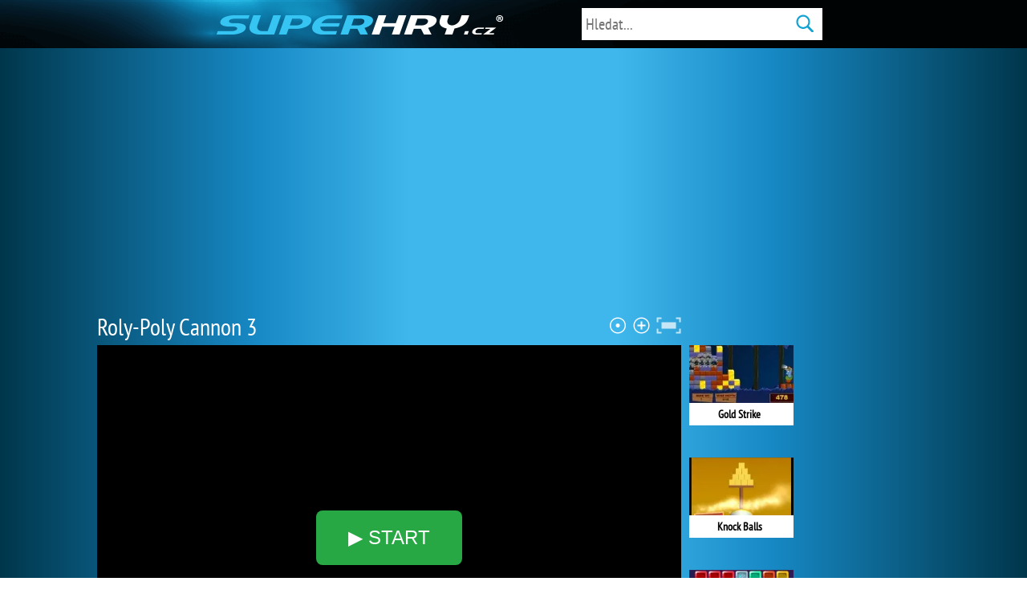

--- FILE ---
content_type: text/html; charset=utf-8
request_url: https://www.superhry.cz/hra/2865-roly-poly-cannon-3
body_size: 19213
content:
<html>
	<head>

		<title>Roly-Poly Cannon 3 | Online hra zdarma | Superhry.cz</title>
		
		
		
		<meta name="description" content="Roly-Poly Cannon 3 - vystřelujte z kanónu dělové koule a usmrťte všechny protivníky. " />
		
		
<meta property="og:image" itemprop="image" content='https://www.superhry.cz/sys_img/di/2865/roly-poly-cannon-3.jpg' />
<link href="//www.superhry.cz/css/2018.css?95" type="text/css" media="all" rel="StyleSheet" />
<link href='//www.superhry.cz/js/fonts/cs.css' rel='stylesheet' type='text/css'><meta name="thumbnail" content="/sys_img/di/2865/roly-poly-cannon-3.jpg" />
<link rel="image_src" href="/sys_img/di/2865/roly-poly-cannon-3.jpg" />

			<link rel="apple-touch-startup-image" href="/sys_img_cs/ic_launcher.png">
			<link rel="icon" sizes="192x192" href="/sys_img_cs/ic_launcher.png"><base href="//www.superhry.cz" />

                <style>
                 /* Media queries */
 
                    #gameDescBlock {width:728px;}                 
                    #GadsgDesc {width:78px;}

                    @media only screen and (min-width:900px) {

                        #b_top_wrapper {margin:0 140px 0 0;}
                        .B2018.gright {display:block;}
                        .B2018.aCnt.rightmiddle {display:none;}
                        
                        #gameDescBlock {width:868px;}
                        #GadsgDesc {width:218px;}                        
                        
                    }

                    @media only screen and (min-width:1024px) {

                        #b_top_wrapper {margin:0 270px 0 0;}
                        .B2018.gright {display:block;}
                        .B2018.aCnt.right {display:block; width:120px; right:-270px}
                        .B2018.aCnt.rightmiddle {display:block; width:160px; right:-170px}
                        
                        #gameDescBlock {width:868px;}          
                        #GadsgDesc {width:218px;}              
                    }

                    @media only screen and (min-width:1064px) {

                        #b_top_wrapper {margin:0 310px 0 0;}
                        .B2018.gright {display:block;}
                        .B2018.aCnt.right {width:160px; right:-310px}
                        .B2018.aCnt.rightmiddle {display:block; width:300px; right:-310px}
                        
                        #gameDescBlock {width:868px;}
                        #GadsgDesc {width:218px;}
                    }


                    @media only screen and (min-width:1290px) {

                        #b_top_wrapper {margin:0 270px 0 270px;}
                        .B2018.gleft {display:block;}
                        .B2018.aCnt.left {display:block; width:120px; left:-270px}
                        .B2018.aCnt.right {width:120px; right:-270px}
                        .B2018.aCnt.rightmiddle {display:none;}
                        
                        #gameDescBlock {width:1008px;}
                        #GadsgDesc {width:358px;}                        
                    }

                    @media only screen and (min-width:1380px) {

                        #b_top_wrapper {margin:0 310px 0 310px;}
                        .B2018.gleft {display:block;}
                        .B2018.aCnt.left {width:160px; left:-310px}
                        .B2018.aCnt.right {width:160px; right:-310px}
                        .B2018.aCnt.rightmiddle {display:none;}
                        
                        #gameDescBlock {width:1008px;}      
                        #GadsgDesc {width:358px;}                  
                    }

                    @media only screen and (min-width:1680px) {

                        #b_top_wrapper {margin:0 450px 0 450px;}
                        .B2018.gleft {display:block;}
                        .B2018.aCnt.left {width:300px; left:-450px}
                        .B2018.aCnt.right {width:300px; right:-450px}
                        .B2018.aCnt.rightmiddle {display:none;}
                        
                        #gameDescBlock {width:1008px;}       
                        #GadsgDesc {width:358px;}                 
                    }


                    /* Dynamic style */
                    .B2018.gleft, .B2018.gright {height:660px;}
.B2018.gbottom .gameHolder {margin:0 0 0 19px;}
                    .B2018.gbottom .gameHolder:first-child {margin-left:0}
                    
                    .gameHolder {margin-bottom:40px!important;}
                    .B2018.gbottom {bottom:-200px!important;}
                </style>               
                
<script async src="https://fundingchoicesmessages.google.com/i/pub-9635791543507641?ers=1"></script>
<script>
	(function() {
		function signalGooglefcPresent() {
			if (!window.frames['googlefcPresent']) {
				if (document.body) {
				const iframe = document.createElement('iframe');
				iframe.style = 'width: 0; height: 0; border: none; z-index: -1000; left: -1000px; top: -1000px;';
				iframe.style.display = 'none';
				iframe.name = 'googlefcPresent';
				document.body.appendChild(iframe);
			} else {
		 		setTimeout(signalGooglefcPresent, 0);
			}
		}
	}
	signalGooglefcPresent();
})();
</script>
<script async src="https://pagead2.googlesyndication.com/pagead/js/adsbygoogle.js?client=ca-pub-9635791543507641" crossorigin="anonymous"></script>
<script async src="https://securepubads.g.doubleclick.net/tag/js/gpt.js"></script>
<script>window.ID5EspConfig = {partnerId: 1745};</script>
<script src="/js/adsense_callback.js"></script>
<script async src="/js/2025-11-07-prebid10.11.0.js"></script><script src="https://tags.refinery89.com/superhrycz.js" async></script>
<meta name="norton-safeweb-site-verification" content="-quhmqfs3cnent3b4fnx25q47xu02clta36tsp53p8qnaeeelgi4o1wc62zvmz6pca0lfdj-inrn53e8dajw24xzs8tycr8llngqacl1xabko7aefn7vjnjyd0ex1zja" /> 
<meta name='verification' content='db2c13037cda1b9ace2bd15ad3705707' /> </head><body class="game">	<div id="global"><div class="headsp_gp"></div><div id="b_top_wrapper"><div id="ad728b" style="width:auto; height:auto">

<ins class="adsbygoogle"
     style="display:block; height:250px"
     data-ad-client="ca-pub-9635791543507641"
     data-ad-slot="6688883651"
     data-ad-format="auto"
     data-full-width-responsive="true"></ins>
<script>
     (adsbygoogle = window.adsbygoogle || []).push({});
</script>
                </div>
                <div id="H1headingBoxB" style="width:728px;">
                    <span class="b_heading"></span><h1>Roly-Poly Cannon 3</h1><span id="zoomtools"><span class="iw icoZ4_wrp"><span class="spr iconsZ icoZ4 blink" onClick="resizeGame(3);" title="režim kino"></span></span><span class="iw icoZ3_wrp"><span class="spr iconsZ icoZ3" onClick="resizeGame(1);" title="zvětšit hru"></span></span><span class="iw icoZ2_wrp"><span class="spr iconsZ icoZ2" onClick="resizeGame(0);" title="výchozí zobrazení"></span></span><span class="iw icoZ1_wrp"><span class="spr iconsZ icoZ1" onClick="resizeGame(2);" title="zmenšit hru"></span></span></span>
                </div>

	<div id="game" style="width:728px;"><style>
	#game {background-position: center 63px; background-position-x: center; background-position-y: 63px; min-height:460px}
	#game:before {
	    background: url('//www.superhry.cz/cnt_img/002/2865.jpg') no-repeat;
		background-color:#1879a3;
		background-color:rgba(0,0,0,0.25);
        background-size: 690px 382px;
 	    background-position: center center;
	}

	</style>

	<span id="adblkinfo" style="z-index:-1; display:none; position:absolute; top:50px; font-size:30px; color:#fff; text-align:center; width:100%"><span style="width:690px; margin:0 auto; display:inline-block"></span></span>

	<div class="nopm flashobject" id="gameContainer" style="display:none">                <div id="flashGuide" style="display: none">
                    <div class="step_one clearfix">
                        <div class="step_num">1</div>
                        <div class="step-content step1msg" alternate_text="Hra ke spuštění vyžaduje Flash Plugin">

                            <a href="https://get.adobe.com/flashplayer/" target="_blank" class="playBTN" alternate_text="Spustit Flash">Spustit hru</a>

                        </div>
                    </div>
                    <div class="step_two clearfix chrome">
                        <div class="step_num">2</div>
                        <div class="step-content">
                            <div class="brFlDialog">
                                <div class="srvrn">Web www.superhry.cz chce</div>
                                <div class="flash_pl_ico">Spustit Flash</div>
                                <div class="buttons clearfix">
                                    <div class="block_pl">Blokovat</div>
                                    <div class="button_allow">Povolit</div>
                                </div>
                                <span class="closeico"></span></div>
                        </div>
                        <div class="animation">
                            <div class="animation_cursor"></div>
                        </div>
                    </div>
                </div><script>
        window.RufflePlayer = window.RufflePlayer || {};
        window.addEventListener("load", (event) => {
            const ruffle = window.RufflePlayer.newest();
            const player = ruffle.createPlayer();
            const container = document.getElementById("game");
            container.appendChild(player);
            player.load("//www.superhry.cz/cnt_img/002/2865.swf");
            
            

             window.RufflePlayer.sandbox = 'allow-same-origin allow-scripts'; 
            
        setTimeout(function(){
         
            $("ruffle-player").css("width","728px");
            $("ruffle-player").css("height","485px");
            
         }, 5000);            
         
            
        });
        

    </script>
<script src="/js/ruffle-2025-07-30/ruffle.js"></script>
<script>
        window.flashPluginLocalUsed = 1;
        window.cmc_prevent_BGchange = 1;
    </script>
</div><noscript><div style="border: 1px solid #238cae">

    
    
<div id="container" style="width:728px;margin:0 auto"></div> 






<style>
#game {text-align:center}
div#game ruffle-player {width:728px!important; height:485px!important;}
</style>

                    
	
	          
				<object classid="clsid:D27CDB6E-AE6D-11cf-96B8-444553540000" codebase="//download.macromedia.com/pub/shockwave/cabs/flash/swflash.cab#version=9,0,0,0" width="690" height="460"  id="gameObject"  allowFullScreen="true" AllowScriptAccess="always">
					<param name=movie value="//www.superhry.cz/cnt_img/002/2865.swf">
					<param name=menu value="false">
					<param name=quality value="high">
					<param name=bgcolor value="#000000">
					<param name=allowfullscreen value="true">
					<param name=AllowScriptAccess value="always">
					<param name=wmode value="direct">
					
					

					<embed 	src="//www.superhry.cz/cnt_img/002/2865.swf"
							quality=high
							bgcolor=#000000
							width="690"
							height="460"
							type="application/x-shockwave-flash"
							pluginspage="//www.macromedia.com/go/getflashplayer"
							id="gameEmbed"
							wmode="direct"></embed>
				</object>
	          
</div></noscript><div class="B2018 gleft"><div class="GlistS gameHolder">
				<a class="screenLink" href="/hra/4084-roly-poly-cannon-bmp-2" title="Roly-Poly Cannon: BMP 2 - vystřelujte časované 
bomby z kanonu a tím likvidujte ohavná monstra. (6MB) ">
					<img class="imprev" alt="Roly-Poly Cannon: BMP 2" src="//www.superhry.cz/cnt_img/004/4084.webp" width="130" height="72"><b>Roly-Poly Cannon: BMP 2</b></a>
				<input type="hidden" name="gamePreview" value="004/4084"></div><div class="GlistS gameHolder">
				<a class="screenLink" href="/games/2098/" title="Rolly-Polly Cannon: BMP – střílejte bomby z 
kanónu jako na běžícím pásu a likvidujte makabrózní 
monstra. (4.6MB) ">
					<img class="imprev" alt="Roly-Poly Cannon: BMP" src="//www.superhry.cz/cnt_img/002/2098.webp" width="130" height="72"><b>Roly-Poly Cannon: BMP</b></a>
				<input type="hidden" name="gamePreview" value="002/2098"></div><div class="GlistS gameHolder">
				<a class="screenLink" href="/hra/6347-roly-poly-monsters" title="Roly-Poly Monsters - shazujte bomby ze vzduchu 
tak, aby zahynula všechna monstra na hrací ploše. 
(4MB) ">
					<img class="imprev" alt="Roly-Poly Monsters" src="//www.superhry.cz/cnt_img/006/6347.webp" width="130" height="72"><b>Roly-Poly Monsters</b></a>
				<input type="hidden" name="gamePreview" value="006/6347"></div><div class="GlistS gameHolder">
				<a class="screenLink" href="/hra/18634-roly-poly-monsters-2" title="Roly-Poly Monsters 2 - zbrusu nová verze luxusní 
postřehové hry, ve které vystřelujete bomby z děla a 
likvidujete různá monstra. ">
					<img class="imprev" alt="Roly-Poly Monsters 2" src="//www.superhry.cz/cnt_img/018/18634.webp?1" width="130" height="72"><b>Roly-Poly Monsters 2</b></a>
				<input type="hidden" name="gamePreview" value="018/18634"><input type="hidden" name="gamePreviewVersion" value="1"></div><div class="GlistS gameHolder">
				<a class="screenLink" href="/hra/22400-monster-merge-legends-alive" title="Spuštějte na hrací plochu bubliny s různými druhy 
příšerek a kombinujte k sobě stejné dvojice. Snažte se 
tímto způosbem nahrát co nejvíce bodů. ">
					<img class="imprev" alt="Monster Merge: Legends Alive" src="//www.superhry.cz/cnt_img/022/22400.webp" width="130" height="72"><b>Monster Merge: Legends Alive</b></a>
				<input type="hidden" name="gamePreview" value="022/22400"></div></div><div class="B2018 gright"><div class="GlistS gameHolder">
				<a class="screenLink" href="/games/772/" title="Gold Strike je zábavná hra, ve které budete mít 
za úkol vydolovat z hornin cenné předměty. ">
					<img class="imprev" alt="Gold Strike" src="//www.superhry.cz/cnt_img/000/772.webp" width="130" height="72"><b>Gold Strike</b></a>
				<input type="hidden" name="gamePreview" value="000/772"></div><div class="GlistS gameHolder">
				<a class="screenLink" href="/hra/19000-knock-balls" title="Knock Balls - vystřelujte koule z kanonu a 
trefujte se s nimi do plechovek. ">
					<img class="imprev" alt="Knock Balls" src="//www.superhry.cz/cnt_img/019/19000.webp?1" width="130" height="72"><b>Knock Balls</b></a>
				<input type="hidden" name="gamePreview" value="019/19000"><input type="hidden" name="gamePreviewVersion" value="1"></div><div class="GlistS gameHolder">
				<a class="screenLink" href="/hra/17077-super-balls" title="Super Balls - vystřelujte kuličky na hrací plochu 
a odstraňte tak pryč všechny krychle s čísly. ">
					<img class="imprev" alt="Super Balls" src="//www.superhry.cz/cnt_img/017/17077.webp" width="130" height="72"><b>Super Balls</b></a>
				<input type="hidden" name="gamePreview" value="017/17077"></div><div class="GlistS gameHolder">
				<a class="screenLink" href="/hra/15944-99-balls-evo" title="99 Balls Evo - vystřelujte bílý kroužek na hrací 
plochu a odstraňujte s ním barevné kuličky s čísly. ">
					<img class="imprev" alt="99 Balls Evo" src="//www.superhry.cz/cnt_img/015/15944.webp?1" width="130" height="72"><b>99 Balls Evo</b></a>
				<input type="hidden" name="gamePreview" value="015/15944"><input type="hidden" name="gamePreviewVersion" value="1"></div><div class="GlistS gameHolder">
				<a class="screenLink" href="/hra/15727-jungle-legend" title="Jungle Legend - vystřelujte na hrací plochu 
magické koule na skupiny stejně barevných koulí a všechny 
je odstraňte dříve, než doputují do posvátné 
jeskyně. ">
					<img class="imprev" alt="Jungle Legend" src="//www.superhry.cz/cnt_img/015/15727.webp" width="130" height="72"><b>Jungle Legend</b></a>
				<input type="hidden" name="gamePreview" value="015/15727"></div></div><div class="B2018 aCnt left">
						<div id="sh-prebid-left-300x600" style="min-height:600px"></div>
						<script>(function(){
						var slotId = "sh-prebid-left-300x600"; // izolované ID

						// --- GPT init (jen pokud už není) ---
						window.googletag = window.googletag || { cmd: [] };
						if (!(typeof googletag === "object" && googletag.apiReady)) {
						var s = document.createElement("script"); s.async = true;
						s.src = "https://securepubads.g.doubleclick.net/tag/js/gpt.js";
						document.head.appendChild(s);
						}

						// Breakpointy z PHP
						var BP_300 = 1680, BP_160 = 1380, BP_120 = 1290;

						// Definice slotu + sizeMapping (jen jednou)
						googletag.cmd.push(function(){
						var mapping = googletag.sizeMapping()
							.addSize([BP_300, 0], [[300,600], [300,250]])
							.addSize([BP_160, 0], [[160,600]])
							.addSize([BP_120, 0], [[120,600]])
							.addSize([0, 0], [])
							.build();

						if (!window.__prebidSlotDefined_HP_300x600) {
							window.__prebidSlotDefined_HP_300x600 = true;
							window.gptSlot_HP_300x600 = googletag.defineSlot(
							"/4770091/_2025_sh_b_left_prebid_300x600",
							[[300,600],[160,600],[120,600],[300,250]],
							slotId
							)
							.defineSizeMapping(mapping)
							.addService(googletag.pubads());

							googletag.pubads().enableSingleRequest();
							googletag.pubads().collapseEmptyDivs();
							googletag.enableServices();
						}

						// Zachyť, jestli display vyvolal skutečný GPT request (kvůli disableInitialLoad)
						googletag.pubads().addEventListener("slotRequested", function(e){
							if (e.slot && e.slot.getSlotElementId() === slotId) {
							window.__firstReq_HP_300x600 = true;
							}
						});
						});

						function displaySlot(){ googletag.cmd.push(function(){ googletag.display(slotId); }); }

						// --- Lehký guard jen na GPT refresh: odfiltruj můj slot z cizích GLOBÁLNÍCH refreshů
						googletag.cmd.push(function(){
						var pubads = googletag.pubads();
						if (!pubads.__patchedRefresh_HP_300x600) {
							pubads.__patchedRefresh_HP_300x600 = true;
							var origRefresh = pubads.refresh.bind(pubads);
							window.__allowMyRefresh_HP_300x600 = false;
							pubads.refresh = function(slots){
							var all = (slots && slots.length) ? slots : pubads.getSlots();
							if (!window.__allowMyRefresh_HP_300x600) {
								var filtered = all.filter(function(s){ return s.getSlotElementId() !== slotId; });
								if (filtered.length === 0) return; // nic k refreshi
								return origRefresh(filtered);
							}
							return origRefresh(all);
							};
						}
						});

						/* ===== SMART REFRESH LITE (visibility-based: 70% / 2s / 60s viditelnosti) ===== */
						if (!window.__smartRefreshInit_HP_300x600) {
						window.__smartRefreshInit_HP_300x600 = true;

						var REFRESH_VISIBLE_SEC = 60;   // kolik sekund musí být slot reálně vidět
						var VISIBLE_TICK_MS     = 2000; // kontrola každé 2s
						var REQUIRED_RATIO      = 0.7;  // 70 % viewability
						var visibleAccumMs      = 0;    // nasčítaný "viditelný čas"
						var refreshCount        = 0;

						function isInView(el, ratio){
							var r = el.getBoundingClientRect();
							var vpW = window.innerWidth || document.documentElement.clientWidth;
							var vpH = window.innerHeight || document.documentElement.clientHeight;
							var visW = Math.max(0, Math.min(r.right, vpW) - Math.max(r.left, 0));
							var visH = Math.max(0, Math.min(r.bottom, vpH) - Math.max(r.top, 0));
							var visArea = visW * visH, area = r.width * r.height;
							return area > 0 && (visArea / area) >= (ratio || 0.7);
						}

						function refreshNow(){
							if (window.__auctionInFlight_HP_300x600) return;
							window.__auctionInFlight_HP_300x600 = true;

							pbjs.que.push(function(){
							pbjs.requestBids({
								adUnitCodes: [slotId],
								bidsBackHandler: function(){
								try { pbjs.setTargetingForGPTAsync([slotId]); } catch(e){}
								googletag.cmd.push(function(){
									try {
									googletag.pubads().setTargeting("is_refresh", (refreshCount > 0) ? "1" : "0");
									googletag.pubads().setTargeting("refresh_count", String(refreshCount));
									} catch(e){}
									window.__allowMyRefresh_HP_300x600 = true;
									googletag.pubads().refresh([window.gptSlot_HP_300x600]);
									window.__allowMyRefresh_HP_300x600 = false;
								});
								refreshCount++;
								window.__auctionInFlight_HP_300x600 = false;
								}
							});
							});
						}

						// Každé 2 s sčítej jen "viditelný" čas (tab aktivní + ≥ 70 % ve view)
						setInterval(function(){
							var el = document.getElementById(slotId);
							if (!el) return;
							if (!document.hidden && isInView(el, REQUIRED_RATIO)) {
							visibleAccumMs += VISIBLE_TICK_MS;
							if (visibleAccumMs >= REFRESH_VISIBLE_SEC * 1000) {
								visibleAccumMs = 0;
								refreshNow();
							}
							}
						}, VISIBLE_TICK_MS);
						}
						/* ===== /SMART REFRESH LITE ===== */

						// --- Prebid init ---
						window.pbjs = window.pbjs || {}; pbjs.que = pbjs.que || [];

						// GPT připraven (kvůli "googletag is not defined")
						function waitForGoogletag(cb){
						if (window.googletag && googletag.apiReady) cb();
						else setTimeout(function(){ waitForGoogletag(cb); }, 100);
						}

						pbjs.que.push(function(){
						pbjs.setConfig({
							debug: false,
							bidderTimeout: 1500,
							currency: { adServerCurrency: "CZK" },

							enableTIDs: true,

							consentManagement: {
							gdpr: {
								cmpApi: "iab",
								timeout: 1200,
								defaultGdprScope: true
							}
							},

						userSync: {
						iframeEnabled: true,
						pixelEnabled: true,
						
						userIds: [{
							name: "id5Id",
							params: { partner: 1745 },
							storage: {
							type: "html5",
							name: "id5id",
							expires: 90,
							refreshInSeconds: 7200
							}
						}]
						},

							priceGranularity: {
							buckets: [
								{ min: 0,   max: 5,    increment: 0.50 },
								{ min: 5,   max: 20,   increment: 1.00 },
								{ min: 20,  max: 60,   increment: 2.00 },
								{ min: 60,  max: 140,  increment: 5.00 },
								{ min: 140, max: 300,  increment: 20.00 },
								{ min: 300, max: 500,  increment: 50.00 },
								{ min: 500, max: 1000, increment: 100.00 }
							]
							}
						});

						var w = window.innerWidth || document.documentElement.clientWidth || 0;
						var allowedSizes = (w >= BP_300) ? [[300,600],[300,250]]
										:   (w >= BP_160) ? [[160,600]]
										:   (w >= BP_120) ? [[120,600]]
										:   [];

						if (!allowedSizes.length) {
							var el = document.getElementById(slotId);
							if (el) el.style.display = "none";
							return;
						}

						var bids = [];
						if (w >= BP_300) {
							bids.push({ bidder: "pixfuture", params: { pix_id: "62577" } }); // 300x600
							bids.push({ bidder: "adsolut", params: { host: "cpm.adsolut.in", publisherId: "228622", zoneId: "297979" } }); // 300x600
							bids.push({ bidder: "adf", params: { mid: 123456, isTest: true } }); // Adform test
						} else if (w >= BP_160) {
							bids.push({ bidder: "pixfuture", params: { pix_id: "62575" } }); // 160x600
							bids.push({ bidder: "adsolut", params: { host: "cpm.adsolut.in", publisherId: "228622", zoneId: "297979" } }); // 160x600
							bids.push({ bidder: "adf", params: { mid: 123456, isTest: true } }); // Adform test
						} else if (w >= BP_120) {
							bids.push({ bidder: "adf", params: { mid: 123456, isTest: true } }); // Adform test
							// Adsolut záměrně vynechán pro 120x600
						}

						// --- GUARD proti duplicitnímu přidání adUnitu ---
						if (!window.__pbUnitAdded_HP_300x600) {
							window.__pbUnitAdded_HP_300x600 = true;
							pbjs.addAdUnits([{
							code: slotId, // Prebid code = naše (nové) ID
							mediaTypes: { banner: { sizes: allowedSizes } },
							bids: bids
							}]);
						}

						// První aukce → targeting → display (+ fallback refresh, když wrapper blokuje initial load)
						pbjs.requestBids({
							adUnitCodes: [slotId],
							bidsBackHandler: function(){
							waitForGoogletag(function(){
								try { pbjs.setTargetingForGPTAsync([slotId]); } catch(e){}
								googletag.cmd.push(function(){
								if (!window.__slotDisplayed_HP_300x600) {
									window.__slotDisplayed_HP_300x600 = true;
									googletag.display(slotId);
								}
								// pokud display nespustil request (disableInitialLoad), udělej refresh
								setTimeout(function(){
									if (!window.__firstReq_HP_300x600) {
									window.__allowMyRefresh_HP_300x600 = true;
									googletag.pubads().refresh([window.gptSlot_HP_300x600]);
									window.__allowMyRefresh_HP_300x600 = false;
									}
								}, 120);
								});
							});
							}
						});
						});

						})();</script>
						</div><div class="B2018 aCnt right"><script>(function(s){
							var gw=728;
							var BP120 = gw + 562, BP160 = gw + 652, BP300 = gw + 952; // stejné prahy jako v CSS
							var vw = Math.max(document.documentElement.clientWidth||0, window.innerWidth||0);

							var cls = (vw>=BP300) ? "r89-desktop-hpa-atf"
									: (vw>=BP160) ? "r89-desktop-hpa-atf-160"
									: (vw>=BP120) ? "r89-desktop-hpa-atf-120"
									: "r89-desktop-hpa-atf-160"; // fallback

							var d = document.createElement("div");
							d.className = cls;
							s.parentNode.insertBefore(d, s);
							s.remove();
							})(document.currentScript);</script> </div><div class="B2018 gbottom"><div class="GlistS gameHolder">
				<a class="screenLink" href="/hra/20313-ballistic" title="Ballistic - vystřelujte bílé kuličky na hrací 
plochu tak, aby demolovaly čtverce s čísly. Snažte se 
nahrát co nejvíce bodů a dávejte pozor, aby kostky 
nezaplnily celou hrací plochu. ">
					<img class="imprev" alt="Ballistic" src="//www.superhry.cz/cnt_img/020/20313.webp" width="130" height="72"><b>Ballistic</b></a>
				<input type="hidden" name="gamePreview" value="020/20313"></div><div class="GlistS gameHolder">
				<a class="screenLink" href="/hra/19597-tower-of-colors-island-edition" title="Tower of Colors Island Edition - vystřelujte 
barevné kuličky na stejně barevné části věže tak, aby se 
postupně celá věž zřítila. ">
					<img class="imprev" alt="Tower of Colors Island Edition" src="//www.superhry.cz/cnt_img/019/19597.webp?2" width="130" height="72"><b>Tower of Colors Island Edition</b></a>
				<input type="hidden" name="gamePreview" value="019/19597"><input type="hidden" name="gamePreviewVersion" value="2"></div><div class="GlistS gameHolder">
				<a class="screenLink" href="/hra/22554-2048-cube-merge" title="2048 Cube Merge - Každá kostka zobrazuje číslo, 
počínaje dvojkou. Spojováním kostek stejné hodnoty 
vznikají větší čísla, která postupně narůstají na 4, 8, 
16, 32 a další. Cílem je dosáhnout nejvyšš... ">
					<img class="imprev" alt="2048 Cube Merge" src="//www.superhry.cz/cnt_img/022/22554.webp" width="130" height="72"><b>2048 Cube Merge</b></a>
				<input type="hidden" name="gamePreview" value="022/22554"></div><div class="GlistS gameHolder">
				<a class="screenLink" href="/hra/20928-mr-bullet-big-bang" title="Mr. Bullet Big Bang - vystřelujte v každém kole 
chlapíka v modrém obleku z kanonu a snažte se s ním trefit 
všechny terče na hrací ploše. ">
					<img class="imprev" alt="Mr. Bullet Big Bang" src="//www.superhry.cz/cnt_img/020/20928.webp" width="130" height="72"><b>Mr. Bullet Big Bang</b></a>
				<input type="hidden" name="gamePreview" value="020/20928"></div><div class="GlistS gameHolder">
				<a class="screenLink" href="/hra/13090-taberinos" title="Taberinos - odstraňte pomocí modré kuličky 
odstranit všechny bílé čáry nacházející se uvnitř hracího 
pole. (436.9KB) ">
					<img class="imprev" alt="Taberinos" src="//www.superhry.cz/cnt_img/013/13090.webp" width="130" height="72"><b>Taberinos</b></a>
				<input type="hidden" name="gamePreview" value="013/13090"></div></div>

		<div id="underGameBar" style="width:728px" onMouseOver="">
			<div>
				<span class="iw"><span class="spr iconsSO icoSO1" title="SDÍLET" onClick="show_social(1,0)"></span></span>
                <span class="iw"><span class="spr iconsSO icoSO2" title="Přidat / Odebrat hru z oblíbených" onClick="ajax_fav_game(2865)"></span></span>               				
				
              
			</div>



			<div id="underGameRating">
				<span class="iw"><span class="spr icoThumbUp" title="Líbí se" onClick="ajax_rate_game(2865,1)"></span></span> 
				<span class="rateCountUp" id="gamePosVotes">899x</span>
				
				<span class="iw icoThumbDown_wrp"><span class="spr icoThumbDown" title="Nelíbí se" onClick="ajax_rate_game(2865,-1)"></span></span>
				<span class="rateCountDown" id="gameNegVotes">163x</span>
				    
    <script type="application/ld+json">[
        {
            "@context": "https://schema.org",
            "@type": "SoftwareApplication",
            "name": "Roly-Poly Cannon 3",
            "url": "https://www.superhry.cz/hra/2865-roly-poly-cannon-3",
   
            "description": "Hra \"Roly-Poly Cannon 3\" vás zavede do industriálního světa, ve kterém zuří boj mezi dvěma znepřátelenými národy. Přidejte se na stranu sympatických stvoření a pokuste se udělat vše pro to, aby vaši odporní robotičtí protivníci byli poraženi. Za tímto účelem obsluhujte monstrózní kanón a vystřelujte z něj ničivé dělové koule.\r\n",
            "applicationCategory": "GameApplication",
            "operatingSystem": "any",
            "aggregateRating": {
                "@type": "AggregateRating",
                "worstRating": 0,
                "bestRating": 100,
                "ratingValue": 85,
                "ratingCount": 1062
            },
            "image": "https://www.superhry.cz/sys_img/di/2865/340/roly-poly-cannon-3.jpg",
            "offers": {
                "@type": "Offer",
                "category": "free",
                "price": 0,
                "priceCurrency": "EUR"
            }
        }
        
   ]</script>
    
    
			</div> 		</div>  </div>
<div id="social_media_wrapper">

	<p id="infostrip" style="width:568px"></p>


	<div id="social_sharing_tools" style="width:688px">

		<p><b>Líbí se vám hra Roly-Poly Cannon 3? Sdílejte ji s přáteli.</b></p>
		<p><b>URL hry</b></p>
        <input type="text" onClick="this.select()" value='//www.superhry.cz/hra/2865-roly-poly-cannon-3'><p><b>Odkaz s obrázkem</b></p>
        <div class="animscreenPreview">
        	<textarea title="HTML kód po označení zkopírujte a vložte do stránek." onClick="this.select()" id="linkPreview2_ta"><a href="//www.superhry.cz/hra/2865-roly-poly-cannon-3" target="_blank" title="Roly-Poly Cannon 3 | Online hra zdarma | Superhry.cz"><img src="//www.superhry.cz/cnt_img/002/2865.jpg" border="0" width="170" height="94" alt="Roly-Poly Cannon 3 | Online hra zdarma | Superhry.cz"></a></textarea>
        	<div id="linkPreview2"></div>
        </div>
		        <p><b>Vložit hru do stránek</b></p>

		        <div class="animscreenPreview">
			        <textarea class="embed" id="embed_code" onClick="this.select()" title="HTML kód po označení zkopírujte a vložte do stránek."></textarea>


					<div id="embedcfgblck"><input type="radio" name="embed_size" value="100" checked onChange="prefillEmbedForm()"> 690x460 (standardní)<br>
<input type="radio" name="embed_size" value="125" onChange="prefillEmbedForm()"> 863x575 (125 %)<br>
<input type="radio" name="embed_size" value="150" onChange="prefillEmbedForm()"> 1035x690 (150 %)<br>
</div>
					</div><span class="iw closeIcon_wrp"><span class="spr closeIcon" onClick="show_social(0,0)"></span></span><br>
	</div>
	<div style="clear:both;"></div>
</div><style>
		#gameDescContent #descholder p {min-height:50px!important;}


</style></div>
<div id="gameDescBlock" style="">
<BR><BR>
<div style="height:250px;width:100%">


<ins class="adsbygoogle"
     style="display:block; height:250px"
     data-ad-client="ca-pub-9635791543507641"
     data-ad-slot="2935313317"
     data-ad-format="auto"
     data-full-width-responsive="true"></ins>
<script>
     (adsbygoogle = window.adsbygoogle || []).push({});
</script>
</div>
<BR>
                
                        <br><div id="videoTutSection" style="display: none"><h2 style="font-size: 30px;  color: #fff;    margin: -10px 0 0 0px;   display: inline-block;    font-weight: normal;">Videonávod - Roly-Poly Cannon 3</h2></div>

<div id="gameDescControls" style="width:100%">
	<div class="gameDescselectedTab" onClick="showGameDesc(1)">O hře</div>
	<div onClick="displayGameComments()">Komentáře (17)</div>
    <div onClick="showGameDesc(2)">Překladač</div>	
</div>






	<div id="gameDescContent"  style="width:100%; min-height:200px; padding-right:0">

<video loop muted autoplay width="130" height="72" alt="Roly-Poly Cannon 3" style="    float: left;    margin: 0 0 0 30px;" class="imprev">
    <source src="//www.superhry.cz/cnt_img/002/2865.mp4" type="video/mp4">
    <source src="//www.superhry.cz/cnt_img/002/2865.webm" type="video/webm">
    
    <img style="margin: 0" src="//www.superhry.cz/cnt_img/002/2865.jpg" width="130" height="72" alt="Roly-Poly Cannon 3">
</video>


                
			<h2>Roly-Poly Cannon 3</h2><span title="počet spuštění" id="Bgpcount" style="margin: 25px 40px 20px 0;">172 115×</span>	<div id="navigationB"><span class="" style="width:100%; line-height:1.5em"><a href="/" title="Superhry.cz - online hry zdarma">Superhry.cz</a> <span itemscope itemtype="https://schema.org/BreadcrumbList">  →  <div itemprop='itemListElement' itemscope itemtype='https://schema.org/ListItem' style="display:inline">
            <a itemprop='item' href="https://www.superhry.cz/postrehove-hry/" ><span itemprop='name'>Postřehové hry</span></a>
            <meta itemprop='position' content='1' />
        </div>

→  <div itemprop='itemListElement' itemscope itemtype='https://schema.org/ListItem' style="display:inline">
            <a itemprop='item' href="https://www.superhry.cz/postrehove-hry/mireni-na-cil" ><span itemprop='name'>Míření na cíl</span></a>
            <meta itemprop='position' content='2' />
        </div>
</span> &nbsp;&nbsp;&nbsp;&nbsp;&nbsp; <span style="">Všechny kategorie: <a href="/brutalni-hry/">Brutální hry</a> <a href="/temata/priserky-a-monstra">Příšerky a monstra</a> <a href="/temata/bomby">Bomby</a> <a href="/strilecky/delo">Dělo</a></span></span></div>
				<div id="descholder">
                <b>Ovládání hry:</b> myší<BR><BR>					
					
					
					<p>Hra Roly-Poly Cannon 3 vás zavede do industriálního světa, ve kterém zuří boj mezi dvěma znepřátelenými národy. Přidejte se na stranu sympatických stvoření a pokuste se udělat vše pro to, aby vaši odporní robotičtí protivníci byli poraženi. Za tímto účelem obsluhujte monstrózní kanón a vystřelujte z něj ničivé dělové koule. V každém z padesátky levelů, seřazených vzestupně dle obtížnosti, bude vaším úkolem pomocí dělových koulí usmrtit všechny nepřátele. Naopak si budete muset dávat dobrý pozor, abyste omylem nepřipravili o život přátelská stvoření. Na začátku každého kola hry Roly-Poly Cannon 3 vždy nejprve pečlivě přehlédněte situaci na hrací ploše a dobře si promyslete váš herní postup. Ke splnění úkolu se pokuste použít co nejméně výstřelů.
</p>
					<span class="xbutton"><span altdata="Schovat">Rozbalit popis</span><span class="spr icoDropDown"></span></span>
				</div>


				<div class="clear"></div>
						<div id="translatebox" style="display: none; float:left; margin-left:30px;">
							<b>PŘEKLADAČ</b><span id="translate_fromto"><span class="spr icoTranslReload" title="Změnit jazyk" onclick="translate_src_swap('česky')"></span> (en &raquo; česky)</span>
							<input type="text" value="" id="translate_data" onkeypress="{if (event.keyCode==13) ajax_translate()}"><span id="translateBtn" onclick="ajax_translate()">OK</span>
							<span id="translate_result"></span>
						</div>
						

				<div class="clear"></div>
			</div> 
            <div id="commentsContent" style="width:auto; padding-right:30px;  display:none"><div class="comments_bg" id="comments_content" style="text-align: left">
							<h3>Nejlepší komentáře</h3>
<div class="comment" id="comment_p_675732" onMouseOver="hi_co(675732,1,2865)"><span class="iw"><span class="img spr usr_m "></span></span><a class="name malec"  href="/profily/U1364527">letusek</a> <span class="dt">(před 14 roky)</span><p>dobra len po case zacne nudit <span class="iw"><span class="spr icoThumbUp"></span></span><span class="rateCountUp" title="35x Líbí se, 12x Nelíbí se">23</span></p></div>
<div class="comment" id="comment_p_676034" onMouseOver="hi_co(676034,1,2865)"><span class="iw"><span class="img spr usr_m "></span></span><a class="name malec"  href="/profily/U1141400">Mar3</a> <span class="dt">(před 14 roky)</span><p>super hra <span class="iw"><span class="spr icoThumbUp"></span></span><span class="rateCountUp" title="23x Líbí se, 7x Nelíbí se">16</span></p></div>
<div class="comment" id="comment_p_702892" onMouseOver="hi_co(702892,1,2865)"><span class="iw"><span class="img spr usr_m "></span></span><a class="name malec"  href="/profily/U1447325">Smoolko</a> <span class="dt">(před 13 roky)</span><p>Exelent Hra    Kdo souhlasí like <span class="iw"><span class="spr icoThumbUp"></span></span><span class="rateCountUp" title="14x Líbí se, 6x Nelíbí se">8</span></p></div>
<h3>Nejnovější komentáře</h3>
			  <div id="newest_comments">
<div class="comment" id="comment_p_789626" onMouseOver="hi_co(789626,1,2865)"><span class="iw"><span class="img spr usr_m "></span></span><a class="name femalec"  href="/profily/U1482613">hoven56</a> <span class="dt">(před 11 roky)</span><p>ho**o <span class="iw"><span class="spr icoThumbUp"></span></span><span class="rateCountUp" title="7x Líbí se, 6x Nelíbí se">1</span></p></div>
<div class="comment" id="comment_p_716800" onMouseOver="hi_co(716800,1,2865)"><img data-src="//www.superhry.cz/cnt_img/U/00145/1452106_m.jpg?1469271217" class=" lazy2"><a class="name malec"  href="/profily/U1452106">Žpís</a> <span class="dt">(před 13 roky)</span><p>2 je nej. opravdu neví co vymešlet <span class="iw"><span class="spr icoThumbDown"></span></span><span class="rateCountDown" title="4x Líbí se, 7x Nelíbí se">3</span></p></div>
<div class="comment" id="comment_p_716518" onMouseOver="hi_co(716518,1,2865)"><span class="iw"><span class="img spr usr_m "></span></span><a class="name malec"  href="/profily/U1456845">beamie</a> <span class="dt">(před 13 roky)</span><p>1a2 je lepsi tohle taky de ale us jim trochu dochazej napady :D <span class="iw"><span class="spr icoThumbUp"></span></span><span class="rateCountUp" title="2x Líbí se, 1x Nelíbí se">1</span></p></div>
<div class="comment" id="comment_p_714920" onMouseOver="hi_co(714920,1,2865)"><span class="iw"><span class="img spr usr_m "></span></span><a class="name malec" >honzik30</a> <span class="dt">(před 13 roky)</span><p>fpoho </p></div>
<div class="comment" id="comment_p_709045" onMouseOver="hi_co(709045,1,2865)"><span class="iw"><span class="img spr usr_m "></span></span><a class="name malec"  href="/profily/U1453593">Pigy</a> <span class="dt">(před 13 roky)</span><p>Super hra <span class="iw"><span class="spr icoThumbDown"></span></span><span class="rateCountDown" title="3x Líbí se, 5x Nelíbí se">2</span></p></div>
<div class="comment" id="comment_p_706655" onMouseOver="hi_co(706655,1,2865)"><span class="iw"><span class="img spr usr_m "></span></span><a class="name malec"  href="/profily/U1452742">kikicepak</a> <span class="dt">(před 13 roky)</span><p>score 819 malo vim ale ta hra se da <span class="iw"><span class="spr icoThumbDown"></span></span><span class="rateCountDown" title="2x Líbí se, 4x Nelíbí se">2</span></p></div>
<div class="comment" id="comment_p_702003" onMouseOver="hi_co(702003,1,2865)"><span class="iw"><span class="img spr usr_m "></span></span><a class="name malec"  href="/profily/U1451072">mira004</a> <span class="dt">(před 13 roky)</span><p>tahle hra neomrzí </p></div>
<div class="comment" id="comment_p_689589" onMouseOver="hi_co(689589,1,2865)"><span class="iw"><span class="img spr usr_m "></span></span><a class="name malec"  href="/profily/U1188108">dede5dede</a> <span class="dt">(před 13 roky)</span><p>toto uz je blbost take retardovane zvuky no to je kravina, 1 byla nej <span class="iw"><span class="spr icoThumbUp"></span></span><span class="rateCountUp" title="7x Líbí se, 6x Nelíbí se">1</span></p></div>
<div class="comment" id="comment_p_681692" onMouseOver="hi_co(681692,1,2865)"><span class="iw"><span class="img spr usr_m "></span></span><a class="name malec"  href="/profily/U1443082">morcek</a> <span class="dt">(před 13 roky)</span><p>nej hra jakou sem kdy hrál <span class="iw"><span class="spr icoThumbUp"></span></span><span class="rateCountUp" title="8x Líbí se, 7x Nelíbí se">1</span></p></div>
<div class="comment" id="comment_p_680682" onMouseOver="hi_co(680682,1,2865)"><span class="iw"><span class="img spr usr_m "></span></span><a class="name femalec"  href="/profily/U1347141">boulov</a> <span class="dt">(před 13 roky)</span><p>je to ÚŽASNÁ HRA <span class="iw"><span class="spr icoThumbUp"></span></span><span class="rateCountUp" title="10x Líbí se, 9x Nelíbí se">1</span></p></div>
<div class="comment" id="comment_p_676305" onMouseOver="hi_co(676305,1,2865)"><span class="iw"><span class="img spr usr_m "></span></span><a class="name malec"  href="/profily/U1440729">jnhbvk</a> <span class="dt">(před 14 roky)</span><p>dá sa :-) <span class="iw"><span class="spr icoThumbDown"></span></span><span class="rateCountDown" title="6x Líbí se, 7x Nelíbí se">1</span></p></div>
<div class="comment" id="comment_p_675827" onMouseOver="hi_co(675827,1,2865)"><span class="iw"><span class="img spr usr_m "></span></span><a class="name malec"  href="/profily/U1435133">bogxy8</a> <span class="dt">(před 14 roky)</span><p>KONECNE 3KA inac roly-poly Eliminator 2 bol najnajlepsi <span class="iw"><span class="spr icoThumbUp"></span></span><span class="rateCountUp" title="12x Líbí se, 10x Nelíbí se">2</span></p></div>
<div class="comment" id="comment_p_675682" onMouseOver="hi_co(675682,1,2865)"><span class="iw"><span class="img spr usr_m "></span></span><a class="name malec"  href="/profily/U1439135">opicasek200</a> <span class="dt">(před 14 roky)</span><p>to 1 a 2 je lepsi <span class="iw"><span class="spr icoThumbDown"></span></span><span class="rateCountDown" title="13x Líbí se, 26x Nelíbí se">13</span></p></div>
<div class="comment" id="comment_p_675670" onMouseOver="hi_co(675670,1,2865)"><span class="iw"><span class="img spr usr_m "></span></span><a class="name malec"  href="/profily/U1436546">sx235w</a> <span class="dt">(před 14 roky)</span><p>užasná hra moc me baví doporučuji <span class="iw"><span class="spr icoThumbUp"></span></span><span class="rateCountUp" title="16x Líbí se, 14x Nelíbí se">2</span></p></div>
</div>
	
	


        <div id="commentForm" name="commentForm" class="nopm">
      	<h3>Váš komentář</h3>
      	<div id="yourComment">
      		             <div id="commentFormInfoStrip">
                 	<p id="commentFormInfoStripText"></p>
                 	<div style="clear:both;"></div>
                 </div>
      		<p class="name"></p>

		<span id="comment_text_textarea_holder"><textarea name="comment_text" id="comment_text"></textarea></span>
	</div>

	<span class="xbutton" style="margin:10px 0 25px 0"><span onClick="ajax_send_comment(2865, false); return false;">Odeslat komentář</span></span>
	<div style="clear:both"></div>

    </form>
    </div></div>
            </div>
</div>
				<div id="allSimholder">
				<div id="allSimilarUnderGame">
		             <div id="gamesSpecialListContent"><h2>Podobné hry</h2><div style="clear:both"></div><div class="Glist">
				<a target="_top" class="screenLink" href="https://www.superhry.cz/hra/4084-roly-poly-cannon-bmp-2" title="Roly-Poly Cannon: BMP 2 - vystřelujte časované 
bomby z kanonu a tím likvidujte ohavná monstra. (6MB) "><img class="imprev lazy" data-src="//www.superhry.cz/cnt_img/004/4084.webp" width="170" height="94" alt="Roly-Poly Cannon: BMP 2"><b>Roly-Poly Cannon: BMP 2</b></a><BR><span class="nplays">160 804x</span><div class="icons"><span class="iw"><span class="spr iconsA icoCb10" title="postřehové hry"></span></span><span class="iw"><span class="spr iconsA icoCb3" title="Brutální hry"></span></span></div><br>
				<span title="Hodnocení redakce: 87 %" class="pgbar" style="width:150px" id="ratingBarUnderGame"><span style="width:130px"></span></span>
			
			<input type="hidden" name="gamePreview" value="004/4084"></div><div class="Glist">
				<a target="_top" class="screenLink" href="https://www.superhry.cz/games/2098/" title="Rolly-Polly Cannon: BMP – střílejte bomby z 
kanónu jako na běžícím pásu a likvidujte makabrózní 
monstra. (4.6MB) "><img class="imprev lazy" data-src="//www.superhry.cz/cnt_img/002/2098.webp" width="170" height="94" alt="Roly-Poly Cannon: BMP"><b>Roly-Poly Cannon: BMP</b></a><BR><span class="nplays">919 917x</span><div class="icons"><span class="iw"><span class="spr iconsA icoCb10" title="postřehové hry"></span></span><span class="iw"><span class="spr iconsA icoCb3" title="Brutální hry"></span></span></div><br>
				<span title="Hodnocení redakce: 83 %" class="pgbar" style="width:150px" id="ratingBarUnderGame"><span style="width:125px"></span></span>
			
			<input type="hidden" name="gamePreview" value="002/2098"></div><div class="Glist">
				<a target="_top" class="screenLink" href="https://www.superhry.cz/hra/6347-roly-poly-monsters" title="Roly-Poly Monsters - shazujte bomby ze vzduchu 
tak, aby zahynula všechna monstra na hrací ploše. 
(4MB) "><img class="imprev lazy" data-src="//www.superhry.cz/cnt_img/006/6347.webp" width="170" height="94" alt="Roly-Poly Monsters"><b>Roly-Poly Monsters</b></a><BR><span class="nplays">27 556x</span><div class="icons"><span class="iw"><span class="spr iconsA icoCb10" title="postřehové hry"></span></span><span class="iw"><span class="spr iconsA icoCb3" title="Brutální hry"></span></span></div><br>
				<span title="Hodnocení redakce: 78 %" class="pgbar" style="width:150px" id="ratingBarUnderGame"><span style="width:117px"></span></span>
			
			<input type="hidden" name="gamePreview" value="006/6347"></div><div class="Glist">
				<a target="_top" class="screenLink" href="https://www.superhry.cz/hra/18634-roly-poly-monsters-2" title="Roly-Poly Monsters 2 - zbrusu nová verze luxusní 
postřehové hry, ve které vystřelujete bomby z děla a 
likvidujete různá monstra. "><img class="imprev lazy" data-src="//www.superhry.cz/cnt_img/018/18634.webp?1" width="170" height="94" alt="Roly-Poly Monsters 2"><b>Roly-Poly Monsters 2</b></a><BR><span class="nplays">7 292x</span><div class="icons"><span class="iw"><span class="spr iconsA icoCb10" title="postřehové hry"></span></span></div><br>
				<span title="Hodnocení redakce: 76 %" class="pgbar" style="width:150px" id="ratingBarUnderGame"><span style="width:114px"></span></span>
			
			<input type="hidden" name="gamePreview" value="018/18634"><input type="hidden" name="gamePreviewVersion" value="1"></div><div class="Glist">
				<a target="_top" class="screenLink" href="https://www.superhry.cz/hra/22400-monster-merge-legends-alive" title="Spuštějte na hrací plochu bubliny s různými druhy 
příšerek a kombinujte k sobě stejné dvojice. Snažte se 
tímto způosbem nahrát co nejvíce bodů. "><img class="imprev lazy" data-src="//www.superhry.cz/cnt_img/022/22400.webp" width="170" height="94" alt="Monster Merge: Legends Alive"><b>Monster Merge: Legends Alive</b></a><BR><span class="nplays">4 988x</span><div class="icons"><span class="iw"><span class="spr iconsA icoCb10" title="postřehové hry"></span></span></div><br>
				<span title="Hodnocení redakce: 96 %" class="pgbar" style="width:150px" id="ratingBarUnderGame"><span style="width:144px"></span></span>
			
			<input type="hidden" name="gamePreview" value="022/22400"></div><div class="Glist">
				<a target="_top" class="screenLink" href="https://www.superhry.cz/games/772/" title="Gold Strike je zábavná hra, ve které budete mít 
za úkol vydolovat z hornin cenné předměty. "><img class="imprev lazy" data-src="//www.superhry.cz/cnt_img/000/772.webp" width="170" height="94" alt="Gold Strike"><b>Gold Strike</b>
        <img src="/sys_img/flash-2021-label.png" width="170" height="94"  style="position:absolute; top: 0; left: 0; height:100px"></a><BR><span class="nplays">5 189 800x</span><div class="icons"><span class="iw"><span class="spr iconsA icoCb10" title="postřehové hry"></span></span><span class="iw"><span class="spr iconsA icoCb51" title="Flash hry archiv"></span></span></div><br>
				<span title="Hodnocení redakce: 97 %" class="pgbar" style="width:150px" id="ratingBarUnderGame"><span style="width:145px"></span></span>
			
			<input type="hidden" name="gamePreview" value="000/772"></div><div class="Glist">
				<a target="_top" class="screenLink" href="https://www.superhry.cz/hra/19000-knock-balls" title="Knock Balls - vystřelujte koule z kanonu a 
trefujte se s nimi do plechovek. "><img class="imprev lazy" data-src="//www.superhry.cz/cnt_img/019/19000.webp?1" width="170" height="94" alt="Knock Balls"><b>Knock Balls</b></a><BR><span class="nplays">118 175x</span><div class="icons"><span class="iw"><span class="spr iconsA icoCb1" title="3D hry"></span></span><span class="iw"><span class="spr iconsA icoCb10" title="postřehové hry"></span></span></div><br>
				<span title="Hodnocení redakce: 91 %" class="pgbar" style="width:150px" id="ratingBarUnderGame"><span style="width:136px"></span></span>
			
			<input type="hidden" name="gamePreview" value="019/19000"><input type="hidden" name="gamePreviewVersion" value="1"></div><div class="Glist">
				<a target="_top" class="screenLink" href="https://www.superhry.cz/hra/17077-super-balls" title="Super Balls - vystřelujte kuličky na hrací plochu 
a odstraňte tak pryč všechny krychle s čísly. "><img class="imprev lazy" data-src="//www.superhry.cz/cnt_img/017/17077.webp" width="170" height="94" alt="Super Balls"><b>Super Balls</b></a><BR><span class="nplays">79 152x</span><div class="icons"><span class="iw"><span class="spr iconsA icoCb10" title="postřehové hry"></span></span></div><br>
				<span title="Hodnocení redakce: 97 %" class="pgbar" style="width:150px" id="ratingBarUnderGame"><span style="width:145px"></span></span>
			
			<input type="hidden" name="gamePreview" value="017/17077"></div><div class="Glist">
				<a target="_top" class="screenLink" href="https://www.superhry.cz/hra/15944-99-balls-evo" title="99 Balls Evo - vystřelujte bílý kroužek na hrací 
plochu a odstraňujte s ním barevné kuličky s čísly. "><img class="imprev lazy" data-src="//www.superhry.cz/cnt_img/015/15944.webp?1" width="170" height="94" alt="99 Balls Evo"><b>99 Balls Evo</b></a><BR><span class="nplays">93 104x</span><div class="icons"><span class="iw"><span class="spr iconsA icoCb10" title="postřehové hry"></span></span></div><br>
				<span title="Hodnocení redakce: 97 %" class="pgbar" style="width:150px" id="ratingBarUnderGame"><span style="width:145px"></span></span>
			
			<input type="hidden" name="gamePreview" value="015/15944"><input type="hidden" name="gamePreviewVersion" value="1"></div><div class="Glist">
				<a target="_top" class="screenLink" href="https://www.superhry.cz/hra/15727-jungle-legend" title="Jungle Legend - vystřelujte na hrací plochu 
magické koule na skupiny stejně barevných koulí a všechny 
je odstraňte dříve, než doputují do posvátné 
jeskyně. "><img class="imprev lazy" data-src="//www.superhry.cz/cnt_img/015/15727.webp" width="170" height="94" alt="Jungle Legend"><b>Jungle Legend</b></a><BR><span class="nplays">125 290x</span><div class="icons"><span class="iw"><span class="spr iconsA icoCb10" title="postřehové hry"></span></span></div><br>
				<span title="Hodnocení redakce: 96 %" class="pgbar" style="width:150px" id="ratingBarUnderGame"><span style="width:144px"></span></span>
			
			<input type="hidden" name="gamePreview" value="015/15727"></div><div class="Glist">
				<a target="_top" class="screenLink" href="https://www.superhry.cz/hra/20313-ballistic" title="Ballistic - vystřelujte bílé kuličky na hrací 
plochu tak, aby demolovaly čtverce s čísly. Snažte se 
nahrát co nejvíce bodů a dávejte pozor, aby kostky 
nezaplnily celou hrací plochu. "><img class="imprev lazy" data-src="//www.superhry.cz/cnt_img/020/20313.webp" width="170" height="94" alt="Ballistic"><b>Ballistic</b></a><BR><span class="nplays">27 607x</span><div class="icons"><span class="iw"><span class="spr iconsA icoCb10" title="postřehové hry"></span></span></div><br>
				<span title="Hodnocení redakce: 96 %" class="pgbar" style="width:150px" id="ratingBarUnderGame"><span style="width:144px"></span></span>
			
			<input type="hidden" name="gamePreview" value="020/20313"></div><div class="Glist">
				<a target="_top" class="screenLink" href="https://www.superhry.cz/hra/19597-tower-of-colors-island-edition" title="Tower of Colors Island Edition - vystřelujte 
barevné kuličky na stejně barevné části věže tak, aby se 
postupně celá věž zřítila. "><img class="imprev lazy" data-src="//www.superhry.cz/cnt_img/019/19597.webp?2" width="170" height="94" alt="Tower of Colors Island Edition"><b>Tower of Colors Island Edition</b></a><BR><span class="nplays">89 212x</span><div class="icons"><span class="iw"><span class="spr iconsA icoCb10" title="postřehové hry"></span></span><span class="iw"><span class="spr iconsA icoCb1" title="3D hry"></span></span></div><br>
				<span title="Hodnocení redakce: 96 %" class="pgbar" style="width:150px" id="ratingBarUnderGame"><span style="width:144px"></span></span>
			
			<input type="hidden" name="gamePreview" value="019/19597"><input type="hidden" name="gamePreviewVersion" value="2"></div><div class="Glist">
				<a target="_top" class="screenLink" href="https://www.superhry.cz/hra/22554-2048-cube-merge" title="2048 Cube Merge - Každá kostka zobrazuje číslo, 
počínaje dvojkou. Spojováním kostek stejné hodnoty 
vznikají větší čísla, která postupně narůstají na 4, 8, 
16, 32 a další. Cílem je dosáhnout nejvyšš... "><img class="imprev lazy" data-src="//www.superhry.cz/cnt_img/022/22554.webp" width="170" height="94" alt="2048 Cube Merge"><b>2048 Cube Merge</b></a><BR><span class="nplays">4 040x</span><div class="icons"><span class="iw"><span class="spr iconsA icoCb10" title="postřehové hry"></span></span></div><br>
				<span title="Hodnocení redakce: 96 %" class="pgbar" style="width:150px" id="ratingBarUnderGame"><span style="width:144px"></span></span>
			
			<input type="hidden" name="gamePreview" value="022/22554"></div><div class="Glist">
				<a target="_top" class="screenLink" href="https://www.superhry.cz/hra/20928-mr-bullet-big-bang" title="Mr. Bullet Big Bang - vystřelujte v každém kole 
chlapíka v modrém obleku z kanonu a snažte se s ním trefit 
všechny terče na hrací ploše. "><img class="imprev lazy" data-src="//www.superhry.cz/cnt_img/020/20928.webp" width="170" height="94" alt="Mr. Bullet Big Bang"><b>Mr. Bullet Big Bang</b></a><BR><span class="nplays">3 136x</span><div class="icons"><span class="iw"><span class="spr iconsA icoCb10" title="postřehové hry"></span></span></div><br>
				<span title="Hodnocení redakce: 90 %" class="pgbar" style="width:150px" id="ratingBarUnderGame"><span style="width:134px"></span></span>
			
			<input type="hidden" name="gamePreview" value="020/20928"></div><div class="Glist">
				<a target="_top" class="screenLink" href="https://www.superhry.cz/hra/13090-taberinos" title="Taberinos - odstraňte pomocí modré kuličky 
odstranit všechny bílé čáry nacházející se uvnitř hracího 
pole. (436.9KB) "><img class="imprev lazy" data-src="//www.superhry.cz/cnt_img/013/13090.webp" width="170" height="94" alt="Taberinos"><b>Taberinos</b></a><BR><span class="nplays">165 241x</span><div class="icons"><span class="iw"><span class="spr iconsA icoCb10" title="postřehové hry"></span></span></div><br>
				<span title="Hodnocení redakce: 95 %" class="pgbar" style="width:150px" id="ratingBarUnderGame"><span style="width:143px"></span></span>
			
			<input type="hidden" name="gamePreview" value="013/13090"></div><div class="Glist">
				<a target="_top" class="screenLink" href="https://www.superhry.cz/hra/17961-tower-crash-3d" title="Tower Crash 3D - vystřelujte z děla koule, 
trefujte stejně barevné obdélníky na věži a snažte se 
celou věž postupně zbourat. "><img class="imprev lazy" data-src="//www.superhry.cz/cnt_img/017/17961.webp?1" width="170" height="94" alt="Tower Crash 3D"><b>Tower Crash 3D</b></a><BR><span class="nplays">174 500x</span><div class="icons"><span class="iw"><span class="spr iconsA icoCb1" title="3D hry"></span></span><span class="iw"><span class="spr iconsA icoCb10" title="postřehové hry"></span></span></div><br>
				<span title="Hodnocení redakce: 95 %" class="pgbar" style="width:150px" id="ratingBarUnderGame"><span style="width:143px"></span></span>
			
			<input type="hidden" name="gamePreview" value="017/17961"><input type="hidden" name="gamePreviewVersion" value="1"></div><div class="Glist">
				<a target="_top" class="screenLink" href="https://www.superhry.cz/hra/15516-totemia-cursed-marbles" title="Totemia: Cursed Marbles - vystřelujte z totemu 
kuličky na projíždějící kuličky po hrací ploše a 
odstraňte je dříve, než doputují do cíle. "><img class="imprev lazy" data-src="//www.superhry.cz/cnt_img/015/15516.webp?1" width="170" height="94" alt="Totemia: Cursed Marbles"><b>Totemia: Cursed Marbles</b></a><BR><span class="nplays">451 638x</span><div class="icons"><span class="iw"><span class="spr iconsA icoCb10" title="postřehové hry"></span></span></div><br>
				<span title="Hodnocení redakce: 95 %" class="pgbar" style="width:150px" id="ratingBarUnderGame"><span style="width:142px"></span></span>
			
			<input type="hidden" name="gamePreview" value="015/15516"><input type="hidden" name="gamePreviewVersion" value="1"></div><div class="Glist">
				<a target="_top" class="screenLink" href="https://www.superhry.cz/hra/18107-cannon-balls-3d" title="Cannon Balls 3D je opravdu zábavná hra v krásném 
3D zpracování. Neváhejte si vyzkoušet, co ve vás je! "><img class="imprev lazy" data-src="//www.superhry.cz/cnt_img/018/18107.webp?1" width="170" height="94" alt="Cannon Balls 3D"><b>Cannon Balls 3D</b></a><BR><span class="nplays">236 693x</span><div class="icons"><span class="iw"><span class="spr iconsA icoCb1" title="3D hry"></span></span><span class="iw"><span class="spr iconsA icoCb10" title="postřehové hry"></span></span></div><br>
				<span title="Hodnocení redakce: 94 %" class="pgbar" style="width:150px" id="ratingBarUnderGame"><span style="width:142px"></span></span>
			
			<input type="hidden" name="gamePreview" value="018/18107"><input type="hidden" name="gamePreviewVersion" value="1"></div><div class="Glist">
				<a target="_top" class="screenLink" href="https://www.superhry.cz/games/1355/" title="Gold Miner Special Edition - přijměte identitu 
staříka s pěstěným bílým plnovousem a pokuste se 
vydolovat co nejvíce zlatých valounů z útrob Země. 
(463.5KB) "><img class="imprev lazy" data-src="//www.superhry.cz/cnt_img/001/1355.webp" width="170" height="94" alt="Gold Miner Special Edition"><b>Gold Miner Special Edition</b>
        <img src="/sys_img/flash-2021-label.png" width="170" height="94"  style="position:absolute; top: 0; left: 0; height:100px"></a><BR><span class="nplays">1 995 593x</span><div class="icons"><span class="iw"><span class="spr iconsA icoCb15" title="strategie"></span></span><span class="iw"><span class="spr iconsA icoCb10" title="postřehové hry"></span></span><span class="iw"><span class="spr iconsA icoCb51" title="Flash hry archiv"></span></span></div><br>
				<span title="Hodnocení redakce: 94 %" class="pgbar" style="width:150px" id="ratingBarUnderGame"><span style="width:142px"></span></span>
			
			<input type="hidden" name="gamePreview" value="001/1355"></div><div class="Glist">
				<a target="_top" class="screenLink" href="https://www.superhry.cz/hra/19480-balls-and-bricks" title="Logicko-postřehová hra Balls and Bricks kombinuje 
herní žánry míření na cíl a úkoly v herním poli. 
Dokážete si s tímto neobvyklým herním tématem poradit? "><img class="imprev lazy" data-src="//www.superhry.cz/cnt_img/019/19480.webp" width="170" height="94" alt="Balls and Bricks"><b>Balls and Bricks</b></a><BR><span class="nplays">13 916x</span><div class="icons"><span class="iw"><span class="spr iconsA icoCb8" title="logické hry"></span></span><span class="iw"><span class="spr iconsA icoCb10" title="postřehové hry"></span></span></div><br>
				<span title="Hodnocení redakce: 94 %" class="pgbar" style="width:150px" id="ratingBarUnderGame"><span style="width:142px"></span></span>
			
			<input type="hidden" name="gamePreview" value="019/19480"></div><div class="Glist">
				<a target="_top" class="screenLink" href="https://www.superhry.cz/hra/19531-zumba-mania" title="Zumba Mania - vystřelujte barevné kuličky na 
hrací plochu a odstraňujte skupiny projíždějících 
kuliček stejné barvy. "><img class="imprev lazy" data-src="//www.superhry.cz/cnt_img/019/19531.webp?1" width="170" height="94" alt="Zumba Mania"><b>Zumba Mania</b></a><BR><span class="nplays">38 958x</span><div class="icons"><span class="iw"><span class="spr iconsA icoCb10" title="postřehové hry"></span></span></div><br>
				<span title="Hodnocení redakce: 94 %" class="pgbar" style="width:150px" id="ratingBarUnderGame"><span style="width:141px"></span></span>
			
			<input type="hidden" name="gamePreview" value="019/19531"><input type="hidden" name="gamePreviewVersion" value="1"></div><div class="Glist">
				<a target="_top" class="screenLink" href="https://www.superhry.cz/hra/20158-zumba-ocean" title="Zumba Ocean - vystřelujte drahokamy po mořskou 
hladinou na skupiny stejně barevných drahokamů, odstraňte 
je pryč z hrací plochy a plňte zadané úkoly. "><img class="imprev lazy" data-src="//www.superhry.cz/cnt_img/020/20158.webp?1" width="170" height="94" alt="Zumba Ocean"><b>Zumba Ocean</b></a><BR><span class="nplays">8 535x</span><div class="icons"><span class="iw"><span class="spr iconsA icoCb10" title="postřehové hry"></span></span></div><br>
				<span title="Hodnocení redakce: 94 %" class="pgbar" style="width:150px" id="ratingBarUnderGame"><span style="width:140px"></span></span>
			
			<input type="hidden" name="gamePreview" value="020/20158"><input type="hidden" name="gamePreviewVersion" value="1"></div><div class="Glist">
				<a target="_top" class="screenLink" href="https://www.superhry.cz/hra/19701-jungle-bricks" title="Jungle Bricks - vystřelujte kuličky na hrací 
plochu uprostřed džungle a snažte se pomocí odrazů 
odstranit všechny platformy tak abyste nahráli co nejvíce 
bodů. "><img class="imprev lazy" data-src="//www.superhry.cz/cnt_img/019/19701.webp?1" width="170" height="94" alt="Jungle Bricks"><b>Jungle Bricks</b></a><BR><span class="nplays">14 256x</span><div class="icons"><span class="iw"><span class="spr iconsA icoCb10" title="postřehové hry"></span></span></div><br>
				<span title="Hodnocení redakce: 94 %" class="pgbar" style="width:150px" id="ratingBarUnderGame"><span style="width:140px"></span></span>
			
			<input type="hidden" name="gamePreview" value="019/19701"><input type="hidden" name="gamePreviewVersion" value="1"></div><div class="Glist">
				<a target="_top" class="screenLink" href="https://www.superhry.cz/games/870/" title="Gold Miner 2 - zahrajte si pokračování oblíbené 
online hry, ve které je vaším úkolem nasbírat co nejvíce 
kusu zlata. (1.1MB) "><img class="imprev lazy" data-src="//www.superhry.cz/cnt_img/000/870.webp" width="170" height="94" alt="Gold Miner 2"><b>Gold Miner 2</b>
        <img src="/sys_img/flash-2021-label.png" width="170" height="94"  style="position:absolute; top: 0; left: 0; height:100px"></a><BR><span class="nplays">3 464 898x</span><div class="icons"><span class="iw"><span class="spr iconsA icoCb15" title="strategie"></span></span><span class="iw"><span class="spr iconsA icoCb10" title="postřehové hry"></span></span><span class="iw"><span class="spr iconsA icoCb51" title="Flash hry archiv"></span></span></div><br>
				<span title="Hodnocení redakce: 94 %" class="pgbar" style="width:150px" id="ratingBarUnderGame"><span style="width:140px"></span></span>
			
			<input type="hidden" name="gamePreview" value="000/870"></div><div class="Glist">
				<a target="_top" class="screenLink" href="https://www.superhry.cz/hra/19193-gems-shooter" title="Gems Shooter - vystřelujte drahokamy na skupiny 
stejně barevných drahokamů a snažte se je všechny 
odstranit pryč z hrací plochy. "><img class="imprev lazy" data-src="//www.superhry.cz/cnt_img/019/19193.webp?1" width="170" height="94" alt="Gems Shooter"><b>Gems Shooter</b></a><BR><span class="nplays">85 630x</span><div class="icons"><span class="iw"><span class="spr iconsA icoCb10" title="postřehové hry"></span></span></div><br>
				<span title="Hodnocení redakce: 94 %" class="pgbar" style="width:150px" id="ratingBarUnderGame"><span style="width:140px"></span></span>
			
			<input type="hidden" name="gamePreview" value="019/19193"><input type="hidden" name="gamePreviewVersion" value="1"></div><div class="Glist">
				<a target="_top" class="screenLink" href="https://www.superhry.cz/hra/15259-more-balls" title="More Balls - vystřelujte bílé kroužky na hrací 
plochu a odstraňujte tak zelené koule a krychle s čísly 
pryč z hrací plochy. "><img class="imprev lazy" data-src="//www.superhry.cz/cnt_img/015/15259.webp" width="170" height="94" alt="More Balls"><b>More Balls</b></a><BR><span class="nplays">10 075x</span><div class="icons"><span class="iw"><span class="spr iconsA icoCb10" title="postřehové hry"></span></span></div><br>
				<span title="Hodnocení redakce: 94 %" class="pgbar" style="width:150px" id="ratingBarUnderGame"><span style="width:140px"></span></span>
			
			<input type="hidden" name="gamePreview" value="015/15259"></div><div class="Glist">
				<a target="_top" class="screenLink" href="https://www.superhry.cz/hra/22653-crazy-fruit-merge" title="Crazy Fruit Merge - Hledáte perfektní postřehovou 
hru? Někdy stačí jen zábavná hádanka. Spojujte ovoce, 
prověřte svou mysl a používejte vylepšení, aby hra 
plynula. Pokračujte v postupu a snažte se ... "><img class="imprev lazy" data-src="//www.superhry.cz/cnt_img/022/22653.webp" width="170" height="94" alt="Crazy Fruit Merge"><b>Crazy Fruit Merge</b></a><BR><span class="nplays">2 995x</span><div class="icons"><span class="iw"><span class="spr iconsA icoCb10" title="postřehové hry"></span></span><span class="iw"><span class="spr iconsA icoCb9" title="oddechové hry"></span></span></div><br>
				<span title="Hodnocení redakce: 93 %" class="pgbar" style="width:150px" id="ratingBarUnderGame"><span style="width:140px"></span></span>
			
			<input type="hidden" name="gamePreview" value="022/22653"></div>	<div style="clear:both"></div>
	            				<span id="moreSimilarBottomButtons">
									<span class="xbutton" style="width:250px"><span onClick="ajax_getGamesSpecialList('2865;;;2')">Další podobné hry</span><span class="spr icoDropDown"></span></span>
								</span></div></div><div style="clear:both;"></div></div><div style="clear:both;"></div>
	<div id="dirBlockholder">
	<div id="dirBlock">

		<div id="dirBlockPartWrapper1">
			<div id="dirBlockPart1">
				<div class="hdng"><h2>Nejnovější hry</h2></div>
				<div id="dirBlockContent1"><div class="Glist">
				<a target="_top" class="screenLink" href="https://www.superhry.cz/hra/22743-travel-story-match" title="Travel Story Match - Spojujte tři identické 
cestovní předměty a řešte vzrušující hádanky. Použijte 
silné boostery k řešení složitých kombinací, 
prozkoumání ikonických destinací a odhalení skrytých ... "><img class="imprev lazy" data-src="//www.superhry.cz/cnt_img/022/22743.webp" width="170" height="94" alt="Travel Story Match"><b>Travel Story Match</b></a><BR><span class="nplays">23x</span>
				<span title="Hra zatím nebyla hodnocena." class="pgbar pgbar_gray" style="width:80px" id="ratingBarUnderGame"><span style="width:0px"></span></span>
			
			<input type="hidden" name="gamePreview" value="022/22743"></div><div class="Glist">
				<a target="_top" class="screenLink" href="https://www.superhry.cz/hra/22742-pesky-moles" title="Pesky Moles - Ve hře Pesky Moles musíte po 
určitou dobu chránit svou farmu před krtky. Čím více 
škůdců se vám podaří neutralizovat a čím více úrody 
zachráníte, tím více mincí získáte. "><img class="imprev lazy" data-src="//www.superhry.cz/cnt_img/022/22742.webp" width="170" height="94" alt="Pesky Moles"><b>Pesky Moles</b></a><BR><span class="nplays">132x</span>
				<span title="Hodnocení redakce: 77 %" class="pgbar" style="width:80px" id="ratingBarUnderGame"><span style="width:62px"></span></span>
			<span class="dateadded added24h">před 14 hodinami</span>
			<input type="hidden" name="gamePreview" value="022/22742"></div><div class="Glist">
				<a target="_top" class="screenLink" href="https://www.superhry.cz/hra/22741-black-cat-stacking-pop" title="Black Cat Stacking POP - Když kliknete na 
dlaždici, všechny dlaždice stejné barvy vedle ní se také 
spojí a vyčistí. Vyčistěte více dlaždic najednou a 
objeví se hračková myš, která vám pomůže vyčist... "><img class="imprev lazy" data-src="//www.superhry.cz/cnt_img/022/22741.webp" width="170" height="94" alt="Black Cat Stacking POP"><b>Black Cat Stacking POP</b></a><BR><span class="nplays">192x</span>
				<span title="Hodnocení redakce: 91 %" class="pgbar" style="width:80px" id="ratingBarUnderGame"><span style="width:73px"></span></span>
			<span class="dateadded">před 2 dny</span>
			<input type="hidden" name="gamePreview" value="022/22741"></div><div class="Glist">
				<a target="_top" class="screenLink" href="https://www.superhry.cz/hra/22740-foxy-eco-sort" title="Foxy Eco Sort - Přidejte se k Foxymu a Raccoonovi 
na jejich ekologické misi. V každém kole musíte 
roztřídit stejné odpadky do správné popelnice. "><img class="imprev lazy" data-src="//www.superhry.cz/cnt_img/022/22740.webp" width="170" height="94" alt="Foxy Eco Sort"><b>Foxy Eco Sort</b></a><BR><span class="nplays">238x</span>
				<span title="Hodnocení redakce: 90 %" class="pgbar" style="width:80px" id="ratingBarUnderGame"><span style="width:72px"></span></span>
			<span class="dateadded">před 3 dny</span>
			<input type="hidden" name="gamePreview" value="022/22740"></div><div class="Glist">
				<a target="_top" class="screenLink" href="https://www.superhry.cz/hra/22739-frost-land-snow-survival" title="Frost Land: Snow Survival - Parádní hra o 
budování základen, kde bojujete s krutým chladem, abyste 
zůstali naživu. Budete ovládat plamenomet, abyste 
rozpustili sníh, odhalili skryté zdroje a rozšíř... "><img class="imprev lazy" data-src="//www.superhry.cz/cnt_img/022/22739.webp" width="170" height="94" alt="Frost Land: Snow Survival"><b>Frost Land: Snow Survival</b></a><BR><span class="nplays">727x</span>
				<span title="Hodnocení redakce: 93 %" class="pgbar" style="width:80px" id="ratingBarUnderGame"><span style="width:75px"></span></span>
			<span class="dateadded">před 4 dny</span>
			<input type="hidden" name="gamePreview" value="022/22739"></div><div class="Glist">
				<a target="_top" class="screenLink" href="https://www.superhry.cz/hra/22738-mma-super-fight" title="MMA Super Fight - Dav řve, reflektory jsou upřeny 
na vás. Od nováčka po legendu – čelte tvrdým 
soubojům, odemykejte unikátní bojovníky a vylepšujte sílu, 
obranu, zdraví a regeneraci. "><img class="imprev lazy" data-src="//www.superhry.cz/cnt_img/022/22738.webp" width="170" height="94" alt="MMA Super Fight"><b>MMA Super Fight</b></a><BR><span class="nplays">342x</span>
				<span title="Hodnocení redakce: 79 %" class="pgbar" style="width:80px" id="ratingBarUnderGame"><span style="width:63px"></span></span>
			<span class="dateadded">před 5 dny</span>
			<input type="hidden" name="gamePreview" value="022/22738"></div></div>
			</div>
		</div>	<div id="dirBlockPartWrapper2">
			<div id="dirBlockPart2">
				<div class="hdng"><h2>Nejhranější hry včera</h2></div>
				<div id="dirBlockContent2"><div class="Glist">
				<a target="_top" class="screenLink" href="https://www.superhry.cz/hra/16335-mountain-truck-transport" title="Mountain Truck Transport - jezděte s nákladními 
vozy po horských cestách a snažte se váš náklad dovézt 
až do cíle. "><img class="imprev lazy" data-src="//www.superhry.cz/cnt_img/016/16335.webp?1" width="170" height="94" alt="Mountain Truck Transport"><b>Mountain Truck Transport</b></a><BR><span class="nplays">289 053x</span>
				<span title="Hodnocení redakce: 84 %" class="pgbar" style="width:80px" id="ratingBarUnderGame"><span style="width:67px"></span></span>
			
			<input type="hidden" name="gamePreview" value="016/16335"><input type="hidden" name="gamePreviewVersion" value="1"></div><div class="Glist">
				<a target="_top" class="screenLink" href="https://www.superhry.cz/hra/16089-ms-ve-fotbale-2018" title="MS ve fotbale 2018 - zahrajte si fotbalové 
Mistrovství světa v Rusku a doveďte váš vybraný národní tým k 
titulu. (9.6MB) "><img class="imprev lazy" data-src="//www.superhry.cz/cnt_img/016/16089.webp?1" width="170" height="94" alt="MS ve fotbale 2018"><b>MS ve fotbale 2018</b></a><BR><span class="nplays">328 555x</span>
				<span title="Hodnocení redakce: 74 %" class="pgbar" style="width:80px" id="ratingBarUnderGame"><span style="width:59px"></span></span>
			
			<input type="hidden" name="gamePreview" value="016/16089"><input type="hidden" name="gamePreviewVersion" value="1"></div><div class="Glist">
				<a target="_top" class="screenLink" href="https://www.superhry.cz/hra/16296-city-stunts" title="City Stunts - jezděte s nadupanými sporťáky po 
městě a předvádějte na skokáncích a rampách parádní 
skoky. "><img class="imprev lazy" data-src="//www.superhry.cz/cnt_img/016/16296.webp?1" width="170" height="94" alt="City Stunts"><b>City Stunts</b></a><BR><span class="nplays">396 907x</span>
				<span title="Hodnocení redakce: 85 %" class="pgbar" style="width:80px" id="ratingBarUnderGame"><span style="width:68px"></span></span>
			
			<input type="hidden" name="gamePreview" value="016/16296"><input type="hidden" name="gamePreviewVersion" value="1"></div><div class="Glist">
				<a target="_top" class="screenLink" href="https://www.superhry.cz/hra/16336-gladiator-champions-sprint" title="Gladiátor: Champions Sprint - další díl 
vynikající bojové hry s gladiátory v aréně a nelítostnými 
souboji jeden na jednoho. "><img class="imprev lazy" data-src="//www.superhry.cz/cnt_img/016/16336.webp?2" width="170" height="94" alt="Gladiátor: Champions Sprint"><b>Gladiátor: Champions Sprint</b></a><BR><span class="nplays">90 036x</span>
				<span title="Hodnocení redakce: 82 %" class="pgbar" style="width:80px" id="ratingBarUnderGame"><span style="width:66px"></span></span>
			
			<input type="hidden" name="gamePreview" value="016/16336"><input type="hidden" name="gamePreviewVersion" value="2"></div><div class="Glist">
				<a target="_top" class="screenLink" href="https://www.superhry.cz/hra/16255-shortie-s-kingdom-2" title="Shortie's Kingdom 2 - vytvořte armádu tří 
bojovníků, bojujte s nimi s různými druhy nepřátel a 
vylepšujte jejich bojové schopnosti. (6MB) "><img class="imprev lazy" data-src="//www.superhry.cz/cnt_img/016/16255.webp" width="170" height="94" alt="Shortie's Kingdom 2"><b>Shortie's Kingdom 2</b></a><BR><span class="nplays">99 869x</span>
				<span title="Hodnocení redakce: 81 %" class="pgbar" style="width:80px" id="ratingBarUnderGame"><span style="width:65px"></span></span>
			
			<input type="hidden" name="gamePreview" value="016/16255"></div><div class="Glist">
				<a target="_top" class="screenLink" href="https://www.superhry.cz/hra/16334-jail-prison-break-2018" title="Jail Prison Break 2018 - přijměte identitu vězně 
na útěku, likvidujte hlídače, policisty, sbírejte 
peníze a snažte se dostat z vězení ven na svobodu. "><img class="imprev lazy" data-src="//www.superhry.cz/cnt_img/016/16334.webp" width="170" height="94" alt="Jail Prison Break 2018"><b>Jail Prison Break 2018</b></a><BR><span class="nplays">68 187x</span>
				<span title="Hodnocení redakce: 73 %" class="pgbar" style="width:80px" id="ratingBarUnderGame"><span style="width:58px"></span></span>
			
			<input type="hidden" name="gamePreview" value="016/16334"></div></div>
			</div>
		</div>

		<div id="dirBlockPartWrapper3">
			<div id="dirBlockPart3">
				<div class="hdng"><h2>Tvoje posledně spuštěné hry</h2></div>
				<div id="dirBlockContent3"><p class="noRecentlyPlayedGames">Žádné hry zatím nebyly spuštěny.</p>	</div>
			</div>
		</div>
	</div>
	</div>

	<div style="clear:both"></div>
	  <div style="clear:both;"></div><div id="footerBlock"><div id="footerW"><a href="#" class="no-click" onclick="googlefc.callbackQueue.push({'CONSENT_DATA_READY': () => googlefc.showRevocationMessage()});  return false;">
Nastavení
</a>



 



&copy; 2004 - 2025 Superhry.cz &reg; - Online hry zdarma
        <span class="spr miniSpacer"></span>
		<div id="footerLinkBlock"><a href="/" title="Superhry.cz - online hry zdarma">Online hry</a>
<span class="spr miniSpacer"></span><a href="/mmo-hry" title="MMO Hry">MMO Hry</a>
<span class="spr miniSpacer"></span><a href="/napoveda-podminky-pouziti" title="Nápověda">Nápověda, Podmínky použití</a>
<span class="spr miniSpacer"></span><a href="/kontakt-pridani-hry" title="Kontakt | Přidání hry">Kontakt & Přidání hry</a>
<div id="end_of_footer place_for_cookie_management"></div>
        
        <style>
        
        #footerBlock .google-revocation-link-placeholder {

            width: 100%;
    height: auto;
    position: absolute;
    /* bottom: 0; */
    clear: none;
    /* position: fixed; */
    margin-top: 60px;        
        
        }

        
</style>
        </div></div></div>
					<div class="obsahrezervacetop">

					<div id="headerc">
						<div id="hb1">
							<div id="header"><a href="/" title="Superhry.cz - online hry zdarma"><div id="logo"></div></a>                    <div id="mmenu" class="mm_srch">
                        <input type="text" id="dsearchKey" placeholder="Hledat..." onkeyup="ajax_search_timer();"><div id="search_content"></div><span class="iw"><span class="spr icoSearch"></span></span>
                    </div></div></div></div>
					</div>
    	</div>
<img src='//toplist.cz/dot.asp?id=112827&rnd=17634089987516' width="1" height="1" class="toplist" alt="toplist" />
	 			<script type="text/javascript">
	 				
window.adSkyp = '60';

window.adSkyp_min = '60';
console.log('cmcp type:linearAd, stack:1,3' );
window.cmc_preroll_ads = [1, 3];
window.requireImaLauncher = 1;
window.insert_game_after_preroll = 1;

			
			    var cannotAddCmtNtSigned = '<p>Komentář není možné přidat. Nejste přihlášeni.<BR><a class="lnk1" onClick="populateLoginForm();">Přihlášení</a><BR><a href="/registrace" target="_top">Registrace nového uživatele</a></p>';
			window.registration_prefix = 'registrace';
 window.fblocale = 'cs_CZ';
              
		     
	var jsok_gr_positive = jsok_gr_negative = 'Hra byla ohodnocena.';
	var jsok_cmt = 'Komentář byl přidán.';

	window.disable_adblock = 'Pokud se Vám hra nenačítá, pravděpodobně máte zapnutý AdBlock.';

	var jsok_cmtr = 'Komentář byl ohodnocen.';

	var translate_lang_direction = 'primary';
	var sharing_like_promo = 'Líbí se vám hra Roly-Poly Cannon 3? Sdílejte ji s přáteli.';
	var jsprefill_add_game = 'Popis hry: ';

	var _cmt_like_txt = 'Líbí se';
	var _cmt_dislike_txt = 'Nelíbí se';

	var _gameWidth = 690;
	var _gameHeight = 460;
	var _m_servername = 'Superhry.cz';
	var _g_id = '2865';

	var _resizebug = false;
	var _GMaxWidth = 1920;
	var _GMaxHeight = 1080;


		tmp_timtestamp = new Date().getTime();


	

	var _DATA_PREF = '//www.superhry.cz/cnt_img/';
	var close_social_html = '<span class="iw closeIcon_wrp"><span class="spr closeIcon" onClick="show_social(0,0)"></span></span>';
	var FB_APP_ID  = '201566972692';
	var _m_domain = 'www.superhry.cz';
	var JS_LOAD_TYPE = 'defered';
	
			
 

        window.dataLayer = window.dataLayer || [];
  		function gtag(){dataLayer.push(arguments);}
  		
    	gtag('consent', 'default', {
      	'ad_storage': 'denied',
      	'analytics_storage': 'denied'
    	});
		
		gtag('js', new Date());
		gtag('config', 'G-JGJVJHGV89');
    		
		
			function appendScript(url, async) {
			    var el = document.createElement('script'),
			        root = document.documentElement;
			    el.async = async;
			    el.src = url;
			    root.insertBefore(el, root.firstChild);
			}
window.___gcfg = {lang: 'cs-CZ', parsetags: 'explicit'};

					if (navigator.userAgent.toLowerCase().match('msie 6') || navigator.userAgent.toLowerCase().match('msie 7')) {

						window.disable_gplus = 1;
					}
					appendScript('//www.superhry.cz/js/2018.js?20209', true);
	appendScript('https://www.googletagmanager.com/gtag/js?id=G-JGJVJHGV89', true);

	 			</script><!-- SiUX-test-OK -->
		<div id="loginTabWrapper">
			<div id="loginTab">

				<div id="classicLogin">
					<b>PŘIHLÁŠENÍ</b>

					<BR>

					<form id="loginform" action="/login" method="POST">

					<table border="0" cellpadding="2" cellspacing="5">
						<tr><td width="80"><span>Uživatel:</span></td><td width="360"><input name="user_login" type="text" value="uživatel" onFocus="unvalue(this)"></td></tr>
						<tr><td><span>Heslo:</span></td><td><input type="password" value="" name="user_pwd"></td></tr>
						<tr><td></td><td>

						<span class="xbutton right" onClick="submitLoginForm()"><span>Login</span></span>

						<div id="cbholder">
							
							</div>
							</td></tr>
					</table>
					</form>


					<hr>
					<a href="/obnoveni-hesla">Obnovení hesla</a>
					<a href="/registrace" class="right">Nová registrace</a>
                    <span class="iw closeIcon_wrp"><span class="spr closeIcon"></span></span>

				</div>


			</div>
		</div>
	<script>

		window.onbeforeunload = function (event) {

			if (typeof(_g_id) !== 'undefined' && typeof(tmp_timtestamp) !== 'undefined') {

			    xmlhttp=new XMLHttpRequest();
			    xmlhttp.open('GET',"/js/lastPlayedGame.php?_g_id="+_g_id+"&ref="+encodeURIComponent(document.referrer)+"&t=" + ((new Date().getTime() - tmp_timtestamp)/1000),false);
			    xmlhttp.send();
		    }
		};

		var tmp_timtestamp = new Date().getTime();

	</script>

--- FILE ---
content_type: text/html; charset=utf-8
request_url: https://www.google.com/recaptcha/api2/aframe
body_size: 269
content:
<!DOCTYPE HTML><html><head><meta http-equiv="content-type" content="text/html; charset=UTF-8"></head><body><script nonce="Jhv4pHqdDTEg6CGKVyQT6w">/** Anti-fraud and anti-abuse applications only. See google.com/recaptcha */ try{var clients={'sodar':'https://pagead2.googlesyndication.com/pagead/sodar?'};window.addEventListener("message",function(a){try{if(a.source===window.parent){var b=JSON.parse(a.data);var c=clients[b['id']];if(c){var d=document.createElement('img');d.src=c+b['params']+'&rc='+(localStorage.getItem("rc::a")?sessionStorage.getItem("rc::b"):"");window.document.body.appendChild(d);sessionStorage.setItem("rc::e",parseInt(sessionStorage.getItem("rc::e")||0)+1);localStorage.setItem("rc::h",'1763409011059');}}}catch(b){}});window.parent.postMessage("_grecaptcha_ready", "*");}catch(b){}</script></body></html>

--- FILE ---
content_type: text/css
request_url: https://www.superhry.cz/css/2018.css?95
body_size: 21726
content:
#supercentral #central, #footerW_w #footerW {width:990px}

#supercentral, #mmenu_w, #header_w, #footerW_w {margin:0 auto}
#header_w #header, #mmenu_w #mmenu {margin-left:10px}
#footerW_w #footerW {margin-left:0}
.spr{background:url('/sys_img/sprite4K9.png');background-repeat:no-repeat;float:left}
.nobr	{ white-space:nowrap}
.nopm{padding:0;margin:0}
#navigationB .nobr {margin-right:50px; display:inline-block}
#PAL {background-color:#000; height:430px; width: 100%; position: absolute; left: 0; top: 0; text-align: center; z-index: 5; font-family:Tahoma, Geneva, sans-serif; display:none}
#PAL-adHolder {margin: 50px auto 0}
#PAL-pgBar {bottom: 5%; height: 14px; left: 50%; margin-left: -168px; position: absolute}
#PAL-pgBar .pgBarBg {background-color: #0F0F0F; border-radius: 5px; display: block; height: 18px; overflow: hidden}
#PAL-pgBar .pgBarPg {border-radius: 5px; width:0%; background-color: #297CF8;display: block; height: 14px; margin: 2px}
#PAL-pgBar .ldng_msg {color: #fff; font-size: 11px; position: relative; text-shadow: 0 1px #000000; top: -16px}
#PAL-play {border-radius: 5px; background-color:#297CF8; bottom: 4%; box-shadow: 0 1px #092B62 inset, 0 3px 4px rgba(0, 0, 0, 0.4); color: #fff; display: none; font-size: 20px; font-weight: bold; height: 34px; left: 50%; line-height: 34px; margin-left: -94px; position: absolute; text-shadow: 0 -1px rgba(0, 0, 0, 0.25); width: 180px; text-decoration:none; cursor:pointer}
#PAL-clk_msg {position:absolute; top:0; margin-top:30px; color:#AAA; font-size:11px; text-align:center}
#PAL-space {height:430px; display:none}
.xbutton {cursor:pointer}
#translateBtn, .icoTranslReload {cursor:pointer}
#gameContainer {text-align:center}
.imprevContainer{width:172px;float:left; position:relative}
.descExpandedHolder {display:none}
.headsp_gp{height:60px}
#dsearchKey {width: 344px;height: 40px; border:0;    font-size: 20px;    padding: 0 0 0 5px;    font-family: 'PT Sans Narrow', sans-serif;    position: relative;    right: -5px;}
#lbcontainer {position:absolute; top:60px; width:100%; text-align:center}
.slide_likebox{background-color:rgba(0,0,0,0.3);position:fixed;bottom:50px;left:-320px;float:left;width:320px;height:275px;padding:0;z-index:100;font-size:13px;font-weight:bold;color:#fff}
.fbpile_holder{width:30px;height:130px;position:absolute;right:-30px;top:35px;background-color:rgba(0,0,0,0.3);}
#fbpile {margin-bottom:10px}
.gplus_holder{width:30px;height:58px;position:absolute;right:-30px;bottom:55px;background-color:rgba(0,0,0,0.3);}
#addA a {padding:0; display:block; clear:both; width:64px; height:64px; zoom:0.5;-moz-transform: scale(0.5); margin-bottom:8px}
#gpluspile {width:300px!important}
.Glist .dateadded, .GlistTXT .dateadded {font-size:11px; border-bottom-left-radius:3px; position:absolute; right:0; top:0;font-weight:normal; background:#111; background:rgba(0,0,0,0.5);padding:2px 4px; z-index:0; height:12px; color:#fff; line-height:1em; margin:0}
.Glist .dateadded.added24h, .GlistTXT .dateadded.added24h {background-color:#ee214c; }
.GlistTXT .dateadded {right:2px}
.hp_categories_box a:hover, .listingTab a:hover, #footerBlock a:hover{text-decoration:underline!important}
.listingTab.selected a:hover {text-decoration:none!important}
#mmenu a:hover {text-decoration:none!important}
.s90x50 {width:90px; height:50px}
#topgm_reservation{height:255px}
.obsahrezervacetop{position:absolute;top:0;left:0;width:100%}
.headsp{height:132px}
#popularGames h3 {color:#fff; font-size:25px; line-height:25px;font-weight:normal; margin-bottom:20px; text-transform:capitalize}
#footerW {width:990px; margin:0 auto}
#usermenu .xbutton {margin:26px 0 0 10px}
.lnk1 {text-decoration:underline;cursor:pointer}
.profileDetail textarea {width: 400px;height: 80px ;   margin: 15px 0 15px 5px;}
.profileDetail input[type="submit"] {margin: 0 0 15px 5px;}
#loginTabWrapper{display:none; background:rgba(0,0,0,0.75);position:fixed;top:0;left:0;   width: 100%; height: 100%;z-index:20000}
#loginTab {position:absolute;top:50px;left:50%;margin-left:-250px}
#classicLogin {width:440px; padding:43px 50px 20px 50px; height:308px; background-color:#fff;position:relative}
#fbLogin {padding:37px 45px;width:450px; height:143px; background-color:#18377b;}
#loginTab #fbLogin .xbutton {background-color:#fff; min-width:200px}
#loginTab #fbLogin .xbutton span {color:#18377b; font-size:16px}
.xbutton.fb-login-button {background-color:#18377b; min-width:200px; margin-top:30px}
#loginTab b {font-weight:normal; display:inline-block; color:#000; font-size:30px; margin-bottom:15px}
#loginTab span {display:inline-block; font-size:20px; color:#000}
#loginTab a {font-size:18px; color:#36c5f3; font-weight:bold; text-decoration:none}
#loginTab input[type="text"], #loginTab input[type="password"] {width:350px; height:40px; color:#333; font-size:20px; font-family: 'PT Sans Narrow', sans-serif;font-weight:normal;padding:0 10px; border: 1px solid #d7d7d7; outline:0}
#loginTab input[type="checkbox"] {width:20px; height:20px; color:#ee214c; font-size:20px; border: 1px solid #d7d7d7; outline:0; background-color:#fff}
#loginTab .xbutton {margin-right:0; margin-bottom:30px }
#loginTab .xbutton span  {font-size:16px; color:#fff}
#usermenu .xbutton a {color:#fff!important}
#FBLGNbtn {cursor:pointer}
#loginTab #cbholder {line-height: 40px; display:inline; width:180px}
#cbholder span {position:relative;top:-3px}
#loginTab hr {border:0; border-bottom:1px solid #d7d7d7; margin-bottom:22px}
#loginTab #fbLogin b {color:#fff}
#loginTab #fbLogin span {font-size:20px; color:#fff}
.descExpandedScreen {width:170px; height:190px;border:10px solid #a6e113}
.descExpanded, .GlistTXT {background-color:#a6e113; width:490px; height:160px; color:#000; font-size:17px;padding:25px}
.descExpanded b {font-size:20px}
.descExpanded {padding:10px 25px}
.GlistTXT, .sklik_txt_ad, .google_txt_ad {width: 685px; height:156px; padding:15px 30px 0 30px; background-color:#fff;     margin-left: 15px;    margin-bottom: 10px; position:relative}
.various_txt_ad { width: 735px; padding: 15px 2px 15px 8px; margin-left: 15px; margin-bottom: 10px;}
.sklik_txt_ad {height:120px; overflow:hidden; font-size: 17px; color:#000}
.sklik_txt_ad img {float:left;width:170px; height:94px; padding: 5px 0}
.sklik_txt_ad h2 {display: inline-block; width: 480px; font-size: 20px; padding: 0 0 5px 30px; margin: 0}
.sklik_txt_ad .sklik-url, .sklik_txt_ad span {margin:0; padding-left:30px; display:inline-block; width:480px}
.sklik_txt_ad a.sklik-url  {color: #0496cc;position: absolute;bottom: 16px;left:200px;width:initial}
.sklik_txt_ad .sklik-mark {position: absolute;    right: 30px;    top: 15px; color: #aaa;}
.sklik_txt_ad a {color:#000; text-decoration:none}
.sklik_txt_ad a:hover {text-decoration:underline}
.google_txt_ad {height:140px;padding: 10px 30px 0 30px}
.sklik_graphic_ad .sklik-mark {color:#fff}
.sklik_graphic_ad, .google_graphic_ad, .various_graphic_ad {margin:0 auto;width: 728px; margin-bottom: 20px}
.google_graphic_ad {min-height:100px}
.ad_a160x600,.ad_a300x600, .ad_a300x600left, .ad_a160x600left{width:160px;height:600px;position:absolute;right:-170px;top: 132px}
.ad_a300x600, .ad_a300x600left {width:300px;position:absolute;right:-310px}
.ad_a300x600left {right:auto;left:-310px; text-align: right}
.ad_a160x600left {right:auto;left:-170px; text-align: right}
.ad_a160x600.sticky {}
.GlistTXT .subcategory {font-size:14px; display:inline-block; margin:5px 20px 0 0; color:#0496cc; font-weight:bold }
.GlistTXT .subcategories {margin:0; }
.gameDescA {display:inline-block;width: 485px;margin-left: 25px;    margin-top: -5px;}
.gameDescA p { margin: 8px 0 0 0; max-height:65px; overflow:hidden}
.gameDescA a {font-size:20px; color:#000; text-decoration:none}
.GlistTXT b {font-size:20px;    max-width: 400px;    display: inline-block;}
.fullgame_preview {height:125px!important}
.fullgame_preview img {width: 170px; max-height: 125px;     margin: -10px 0 0 -5px;}
.Glist, .GlistS {position:relative;overflow:hidden}
.Glist a {display:inline-block}
#content-wrapper {width:990px;  margin: 20px auto 0 auto; position:relative;}
#content {float:right; width:800px;min-height:900px}
#contentbox {min-height:928px; /*background-color:#0496cc;*/ background:rgba(0,0,0,0.2);  padding-left:10px}
#contentbox.infosite table td{padding:0}
#hp_categories, #hp_categories2 {float:left}
.hp_categories_box {background-color:#ee214c; width:190px; /*min-height:171px;*/ }
#hp_categories .hp_categories_box {margin-top:52px}
.cname {display:inline-block; margin-left:10px; overflow:hidden;text-overflow:ellipsis;white-space:nowrap; max-width:160px; color:#fff}
#hp_categories2 .cname {max-width:155px;}
.Glist a.screenLink{height:127px}
.userimage, .userimage_img {width:50px; height:50px; display:inline-block; vertical-align: middle; margin-right:10px; position: absolute;    left: -55px;    top: 12px;}
.userimage_img {position:relative;left:5px;top:0;width:auto}
.userimage_img.user_fbv2 {width:auto;left:-15px;position: absolute}

.cname.cm_subc {display:list-item; margin: 0 0 0 30px; list-style-type: square; color:#fff; max-width: 125px}
.cname.cm_subc a {font-size:16px}
.cname a {color:#fff; text-decoration:none; font-size:20px;line-height:28px;}
#hp_categories2 {margin-bottom:20px}
#hp_categories2 a.cname {color:#fff; text-decoration:none; font-size:20px;line-height:30px;display:block;margin-left:22px}
.descExpanded .cname {color:#000; font-size:16px; margin-left:-5px; }
.GlistTXT .cname {margin-left:-5px; padding:0 15px 0 0; font-size:17px; color:#0496cc; margin-right:5px}
.cat_holder {position: absolute; height:24px; bottom: 15px;overflow:hidden;max-width:465px; padding-left: 3px}
.GlistTXT li {display: list-item; color:#0496cc;list-style-type: square;margin-left:5px}
#hp_categories2 li {list-style-type: square;}
#hp_categories2 li span {margin-left:-10px; max-width: 140px;text-overflow: ellipsis;    display: inline-block;    white-space: nowrap;       line-height: 24px;vertical-align: top;     margin-top: 2px;   overflow: hidden; font-size:18px}

#hp_categories2 li span {border-bottom: none;}
#hp_categories2 li span:hover {border-bottom: 1px solid #fff;}

.GlistTXT li span {margin-left: -5px}
.descExpanded .cname span {-webkit-filter:  invert(1);}
#hp_categories2 .hp_categories_box {background-color:#a6e113; padding-bottom:15px; background:none; background:rgba(0,0,0,0.4);}
#allCatsBtn {background-color:#cb1d41; height:40px; font-size:16px;line-height:40px; color:#fff; text-align:center; font-weight:bold;margin-top:20px; background:rgba(0,0,0,0.4);}
#allCatsBtn a {color:#fff; text-decoration:none;}
#sortingBox {height:55px; line-height:55px; text-align:center; overflow:hidden;  background:rgba(0,0,0,0.2); color:#fff; font-size:18px;padding-right:30px}
.numBox, .pagenum {margin:0 0 0 8px; display:inline-block; width:43px; height:28px; line-height:28px!important; background-color:#0078a5; color:#fff; text-align:center; font-size:16px; font-weight:bold}
.pagenum:hover {background-color:#fff; color:#0496cc}
.numBox.selected, .pagenum.selected, .pagenum.selected:hover {background-color:#fff; color:#0496cc}
.pagenum {margin-top:5px;background-color:#20ACE0}
.numBox:hover {background-color:#fff; color:#0078a5}
#pageNumbers {text-align:center; margin-bottom:20px; margin-left:10px; font-size:16px; color:#fff; font-weight:bold; line-height: 28px; text-decoration:none}

#pageNumbers a {display:inline!important;width:auto!important}  /*debug*/

.profileDetail#listProfiles .user_fbv2 {width:100px; height:125px}
.profileDetail#listProfiles .usr_f, .profileDetail#listProfiles .usr_m { zoom:0.56;-moz-transform: scale(0.56);}


#contentbox.infosite input[type="file"] {font-size:13px}

#popularGamesCnt .GlistS b {width: 133px; padding: 0 5px;}
#popularGamesCnt .GlistS a .iw {    position: absolute;    left: 72px;    top: 32px;}


.user_profile .pagenum {margin: 20px 5px; cursor:pointer}
.user_profile .pagenum.selected {cursor:initial}
.listingTab {width:197px; height:50px; /*background-color:#0078a5;*/ background:rgba(0,0,0,0.4);  display:inline-block; margin-right:3px; text-align:center; line-height:50px; font-size:20px}
.listingTab a {color:#fff; text-decoration:none}
.listingTab.selected {/*background-color:#0496cc;*/ background:rgba(0,0,0,0.2);}
.listingTab.temata {backgroud:none;background-color:#ee214c}
.listingTab.last {margin-right:0; width:200px}
h1 {color:#fff;font-size:25px; font-weight:normal; text-align:center; margin:10px;    /* text-shadow: 1px 1px 1px #3f7892;*/}
.hp h1 {margin-left:-190px}
#hp_categories  h2, #hp_categories2 h2 {color:#fff;font-size:25px; font-weight:normal; text-align:center; padding-top:10px; margin-bottom:15px}
#topgmHolder {position:absolute;top:132px;left:0;width:990px}
#topgm {background-color:#a6e113; height:255px; width:780px; float:left; overflow:hidden}
#dirBlock .Glist, .profileDetail .Glist {height:160px}
#dirBlock .Glist .pgbar, .profileDetail .Glist .pgbar{width:90px;float:left!important; margin-right:0}
#dirBlock .Glist span.nplays, .profileDetail .Glist span.nplays{font-size:13px;line-height:15px;margin:6px 10px 0 0;float:right}
#topgm h2, #topgm-recom h2 {font-weight:normal; font-size:20px;margin:0; padding:10px 20px}
#topgm .Glist {margin-left:20px;}
#topgm .Glist.first {margin-left:30px}
#topgm h2 {padding-left:20px}
#topgm-recom .Glist {margin-right:20px;}
#contentbox .Glist {margin-left:20px;}
#topgm-recom .icoDropDown {right: -40px; top: -3px; transform: rotate(270deg); position:relative}
#topgm-recom h2 {color:#fff}
#topgm-recom {height:255px;float:right; width:210px; background-color:#79aa00; overflow:hidden}
#topgm-recom .Glist {float:right}
.varsmall #topgm-recom {height:230px;}
.hp #header {height:92px}
.hp #header {}
#mmenu {height:40px; width: 980px; margin: 0 auto;}
#mmenu a {color:#36c5f3; font-size:18px; text-decoration:underline; margin-right:42px; line-height:36px; display:inline-block; }
.mm_srch, .gsc-input input[type="text"] {width:350px; float:right; height:40px; position:relative; margin-right:-5px;}
.gsc-input input[type="text"] {width:250px; float: left; border:0; font-family: 'PT Sans Narrow', sans-serif; font-size: 16px;margin-left: 5px;}
#header {background:url('/sys_img/header4K.png');background-size: cover;width:980px;height:132px;margin:0 auto; position:relative}
#headerc #hb1 {background-color:#010304}
#headerc #hb2 {background:rgba(0, 0, 0, 0.50)}
.pgbar{margin:0; display:block;position:relative;width:150px; height:10px; background-color:#ee214c; text-align:left}
.pgbar_gray {background-color:#f0f0f0}
.pgbar_gray span {background-color:#e2e2e2!important}
#classicLogin form {margin:0; padding:0}
.pgbar span{margin:0!important; position:absolute; top:0; left:0; height:10px; background-color:#0496cc;}
.pgbar.greenwhite {background-color:#66bc00}
.pgbar.greenwhite span {background-color:#fff}
.pgbar.greengreen {background-color:#66bc00}
.pgbar.greengreen span {background-color:#a6e113}
body {margin:0; padding:0; font-family: 'PT Sans Narrow', sans-serif;  background-repeat: repeat-y;  background-position-x: center;
background: #00364b; /* Old browsers */
background: -moz-linear-gradient(left,  #00364b 0%, #1789c5 25%, #3fb7ec 40%, #3fb7ec 60%, #1789c5 75%, #00364b 100%); /* FF3.6-15 */
background: -webkit-linear-gradient(left,  #00364b 0%,#1789c5 25%,#3fb7ec 40%,#3fb7ec 60%,#1789c5 75%,#00364b 100%); /* Chrome10-25,Safari5.1-6 */
background: linear-gradient(to right,  #00364b 0%,#1789c5 25%,#3fb7ec 40%,#3fb7ec 60%,#1789c5 75%,#00364b 100%); /* W3C, IE10+, FF16+, Chrome26+, Opera12+, Safari7+ */
filter: progid:DXImageTransform.Microsoft.gradient( startColorstr='#00364b', endColorstr='#00364b',GradientType=1 ); /* IE6-9 */
}
#logo {background:url('/sys_img/logo_superhry4K.png');background-size: cover; width:357px; height:24px;position:relative;top:19px;left:10px; display:inline-block}
#logo.logo_topspiele {background:url('/sys_img/logo_topspiele.png');background-size: cover; width:357px; height:24px;position:relative;top:19px;left:10px; display:inline-block}

#logo.logo_mahee {background:url('/sys_img/logo_mahee_4k.png');background-size: cover; width: 304px;  height: 55px; top:15px;}
body.game #logo.logo_mahee {top:8px;    width: 270px;    height: 48px;}
.hp #logo.logo_mahee {top:15px}
.hp #logo {left:0; top:29px}
.CicoBBG {display:inline-block; position:relative;background-color:#12638a; width:54px; height:57px; margin-top: -5px; padding-top: 5px}
.Glist .icoUnity, .Glist .icoFlash, .Glist .icoHTML5,.Glist .icoShockwave, .Glist .icoWebgl, .Glist .icoDownload {width:38px; height:38px;zoom: 0.4;-moz-transform: scale(0.4); margin:7px 13px 0 0!important}

.Glist .icoWebgl, .Glist .icoDownload, .Glist .icoUnity  {filter: invert(100%);}
.GlistS .icoWebgl, .GlistS .icoDownload, .GlistS .icoUnity  {filter: invert(100%);}


.Glist .icoHTML5, .GlistS .icoHTML5 {width:36px}
.GlistS .icoUnity, .GlistS .icoFlash, .GlistS .icoHTML5, .GlistS .icoShockwave, .GlistS .icoWebgl , .GlistS .icoDownload{zoom:0.4;-moz-transform: scale(0.4); margin-top:45px!important}
#H1headingBoxB .icoUnity, #H1headingBoxB .icoFlash, #H1headingBoxB .icoHTML5, #H1headingBoxB .icoShockwave, #H1headingBoxB .icoWebgl , #H1headingBoxB .icoDownload{zoom:0.7;-moz-transform: scale(0.7); margin:12px 15px 0 0!important}
.GlistTXT .icoUnity, .GlistTXT .icoFlash, .GlistTXT .icoHTML5, .GlistTXT .icoShockwave, .GlistTXT .icoWebgl, .GlistTXT .icoDownload {/*float:right;*/ margin-top:7px!important}
.catNaviRect {color:#000; margin:0 0; width:150px; height:40px; background-color:#a6e113; display:inline-block; float:left; font-weight:bold; line-height:40px; text-align:center;}
.catNavi {margin:0 0 40px 0;background-position:-1492px -244px; width:24px; height:80px;zoom: 0.5; -moz-transform: scale(0.5); display:inline-block;float:left;}
.catNavi.firstpage {margin-right:55px!important}
.catNavi.right {transform: rotate(180deg); margin:0 50px 40px 0;}
span.icoDropDown {padding:0!important;margin-right:22px}
#commentsContent .icoThumbDown {float:none; position: relative; top: 5px;}
#categories{top:75px; position:absolute;}
h1, h2, h3, .eli{overflow:hidden;text-overflow:ellipsis;white-space:nowrap}
#usermenu {color:#fff; float:right;display:inline-block;margin: 10px 10px 10px 0;position:absolute;right:0px;margin:0;top: 10px;}
body.game #usermenu {top:0}
.hp #usermenu {right:-10px;}
#usermenu.notsignedin {right:0!important;}
.usermenuitem#userbox {margin-right:15px}
.usermenuitem {display:inline-block;padding:10px; line-height:25px; text-align: center;    max-width: 90px;    overflow: hidden;    text-overflow: ellipsis;    max-height: 75px;}
.usermenuitem#userbox {max-width: 140px; width:140px}
.usermenuitem a {color:#36c5f3; overflow:hidden;text-overflow:ellipsis;white-space:nowrap}
.pnametop {color:#fff; font-size:20px; max-width: 124px; overflow: hidden; display: inline-block; text-overflow: ellipsis}
#userbox {position:relative; text-align:left!important}
#ad728b, #ad336b, #ad160b, #ad300b, #re300b, #ad300a {width:728px; height:90px; background-color:#fff; color:#BBB; text-align:center; margin:30px auto 0 auto; overflow:hidden;}
#ad300b .sklik-mark, #ad728b .sklik-mark{display:none}
#ad300b {overflow:visible}
#ad300a {width:300px; right:0; height:600px;position:absolute; top:0; margin-top:0; overflow:hidden;}
#ad300a.sticky {position:fixed; top:152px;right:initial}
#ad300a_wrapper {width:300px; right:0; position:absolute; top:0; margin-top:0}
#ad160b, #ad300b, #re300b {width:160px; height:600px; background-color:#fff; text-align:center; position:absolute; top:0; left:-220px;margin-top:0}
#ad300b, #re300b {width:300px; left:-360px}
#ad336b {width:336px; height:280px; float:right;background-color:#eee; margin-bottom:40px}
#ad970bb {text-align:center; background: rgba(0,0,0,0.4);padding-bottom: 60px;}
#sideSimilarB, #sideRecommendB {width:170px; height:600px; position:absolute;right:-230px; top:0}
#sideRecommendB {height:600px; position:absolute;right:-425px; top:0}
#sideSimilarB h2, #sideRecommendB h2 {position:absolute; top:-48px;margin:0;font-size:30px; color:#fff; font-weight:normal}
#sideRecommendB h2 {color:#a6e113}
#gameCatList {padding:15px 30px; background-color:#fff;}
#gameCatList a {color:#000; text-decoration:none; font-size:18px; line-height:1.5em}
#gameCatList .catName {font-size:20px;font-weight:bold;    margin: 15px 0;    display: inline-block;}
#gameCatList table {width:100%}
#gameCatList table td {vertical-align:top!important}
h1.notfound404 {margin-left:0;  }
#gameCatList a:hover {text-decoration:underline}
#content.content_404 {width:990px;margin-bottom: 70px;}
#content.content_404 h2 {padding:5px}
#sideSimilarB .xbutton {width:100%}
#sideSimilarB .Glist, #sideRecommendB .Glist {width:170px; overflow:hidden; margin-bottom:15px}
#sideRecommendB .Glist {background-color:#a6e113}
#likeus {width:300px; height:160px; position:absolute; top:60px; right:-360px; overflow:hiden}
#likeus.l160 {width:160px; right:-220px}
.hp #likeus {width:190px; position:initial; background-color:initial}
h4.likeus {position:absolute; top:-237px;left:-220px; font-size:25px; font-weight:normal; color:#a6e113}
.hp h4.likeus {position:initial; margin:20px 0 14px 0}
#navigationB { color:#000; width:auto; margin: 0px 0px 10px 30px; padding-top:20px;     font-size:18px;                        line-height: 1.5em; font-family: 'PT Sans Narrow', sans-serif; clear: both;}
#navigationA {color:#fff; font-size:20px; float:left; margin-left:30px}
#navigationA.smaller {font-size:18px;}
#navigationA a {color:#fff;}
#social_media_wrapper {margin: 80px 0 -70px 0; display:none}
#social_sharing_tools {background-color:#fff; margin: 0 auto;padding:20px; position:relative; top:130px}
.addthis_button_compact {float:left;color:#000}
a.at300b .at4-icon, a.at300m .at4-icon {margin-right: 10px;}
#social_sharing_tools table td {height:30px;line-height:30px}
#navigationB a {color:#000}
#navigationB a:hover {text-decoration:none}
#navigationB a {background-color:#0496cc; color:#fff; text-decoration:none; border-radius: 5px; padding:5px 10px; font-size:18px; margin-right:10px; display:inline-block; margin-bottom:10px;}
#H1headingBoxB {text-align:center; width:728px; margin:20px auto 0 auto; }
#H1headingBoxB h1 {float:left;margin:0;font-size:30px; color:#fff; font-weight:normal; display:inline-block;  max-width: 550px; overflow: hidden;  text-overflow: ellipsis;    max-height: 40px;   white-space: nowrap; margin-top:-3px}
#game { margin:10px auto 0 auto; position:relative; min-height: 400px; background: url('/sys_img/circle-loader.gif') no-repeat; background-size: 256px;
/* background-color:#fff; background-image: radial-gradient(ellipse farthest-corner at 50% 50% , #26a7d1 0, #12658e 100% ); */
}

.game_not_working {

    line-height: 1em;
    position: relative;
    top: -13px;
    color: red;
    font-size: 13px;
    font-weight: normal;
}
#H1headingBoxB .game_not_working {font-size: 15px;  top:0;}

#game:before {content: " "; width: 100%; height: 100%;position: absolute;z-index: -1;top: 0;left: 0;}
#game.BGchanged:before {background:#1879a3;background:radial-gradient(ellipse farthest-corner at 50% 50% , #26a7d1 0, #12658e 100% ); filter: none!important; }

#controls_fullscreen {overflow:hidden;background-color:#fff;width:300px;position:absolute; top:630px; height:initial; min-height:60px; /*padding:20px 0;*/ display:none; line-height:initial; font-size:20px; color:#000}
#controls_fullscreen p {padding:10px}
#ad160b #controls_fullscreen {width:160px;font-size:16px}
#underGameBar {width:100%;height:60px; background-color:#fff;position:absolute;bottom:-60px;left:0}
#gameGallery {background-color:#fff;margin:0 auto}
#underGameBar div {    margin: 7px 10px 0 10px;}
#underGameBar #underGameRating {float:right;position:absolute;right:7px;top:7px}
#underGameRating .icoThumbUp, 	#underGameRating .icoThumbDown {cursor:pointer}
#underGameRating .pgbar {display:inline-block;margin: 10px 0 0 0;}
#underGameRating .rateCountUp {color:#0496cc;margin-right:11px}
#underGameRating .rateCountDown {color:#ee214c;margin-left:11px}
#underGameRating .icoThumbUp {margin-right:10px}
#gameGalleryWrapper {text-align:center; margin: 205px 0 -185px 0;}
#gameGallery {text-align:center; overflow:hidden; width:678px; padding:0 25px; height:140px;bottom:-215px}
.gameGallerySmall {width: 690px; height:60px; overflow:hidden; margin: 15px 0 0 0; display: flex;  justify-content: space-between;position:absolute;  bottom: -80px;left:0}
.gameGallerySmall img {border:0;  margin: 0 10px 0 0; height:50px; cursor:pointer; max-width:90px; width:auto}
#gameGallery .galleryelement {display:inline-block; position:relative; background-color:#999; width:126px; height:94px; margin:25px 10px 0 0}
.galleryelement div.imgContainer {overflow:hidden;width:126px; height:94px}
#ggalleryInfo {display:none;     margin: 10px 0 -10px 0;    padding: 0;    font-size: 16px; padding:0;}
.galleryelement img {height:100%}
#gameGallery div .icoPlusGalleryWrp {background-color:#ee214c; position:absolute; bottom:-4px; right:0; width:21px; height:21px}
#gameGallery .xbutton {    margin: 25px 0 0 0; float:right; width:70px; height:94px; min-width:initial}
#gameGallery .xbutton span {line-height:94px;}
#gameGallery .imgContainer img {cursor:pointer; font-size:16px}
.blink {animation: blinker 0.8s cubic-bezier(.5, 0, 1, 1) infinite alternate;}
@keyframes blinker {from { opacity: 1; }to { opacity: 0.2; }}
#gameDescBlock {width:728px; margin:195px auto 0 auto; position:relative;}
#gameDescControls {width:688px; height:40px; line-height:40px}
#gameDescControls div {font-size:20px;color:#fff; text-align:center;display:inline-block;width:200px; height:40px; margin-right:1px; background-color:#0496cc; cursor:pointer}
#gameDescControls div:hover {text-decoration:underline}
#gameDescControls .gameDescselectedTab:hover {text-decoration:none}
.gameDescselectedTab {background-color:#fff!important;color:#000!important; cursor:initial!important;}
#gameDescContent, #commentsContent {width:688px; padding-right:40px;  min-height: 0px; background-color:#fff;}
#commentsContent {margin-top: 0; padding-top: 5px}
#gameDescContent h2, #commentsContent h3 {font-size:25px; font-weight:bold; display:inline-block; margin:20px 0 0 30px}
#commentsContent h3 {font-size:16px;}
#gameDescContent h2 {float:left;}
#gameDescContent h2 {font-size:30px;}
.b_heading{float:left}
#infostrip, #commentFormInfoStrip, #messageFormInfoStrip #infostrip{font-size: 20px;background-color:#f0f0f0;display:none;position:relative;min-height:30px;margin-top:10;padding-top:0;margin-bottom:10px;text-align:center;padding-left:10px;padding-right:30px;margin:0 auto}
#commentFormInfoStrip {padding-top:10px}
#social_media_wrapper #infostrip {    line-height: 75px;    padding-top: 0;width: 568px;padding-right:80px;padding-left:80px;background-color:#fff;min-height: 75px;}
#infostrip a {color: #0496cc}
#commentsContent .xbutton {cursor:pointer}
#messageForm {display:none}
.profileMessages #messageForm {display:block}
#messageForm #yourComment {position:relative;margin:0}
.profileDetail p#infostrip {height:auto;min-height:75px; line-height:75px;padding-right:0}
#messageForm h2 {font-size:25px}
#contentbox.profileDetail.profileMessages{min-height:927px}
#contentbox.profileDetail.userprofile{min-height:300px;    background-color: #fff}
.arrow-right {top: 20px;width: 0;position: absolute;right: -10px;border-top: 20px solid transparent;border-bottom: 20px solid transparent;border-left: 10px solid #f9f9f9;}
.arrow-left {top: 20px;width: 0;position: absolute;left: -10px;border-top: 20px solid transparent;border-bottom: 20px solid transparent;border-right: 10px solid #f9f9f9;}
#commentForm.nocommentsyet {padding-top: 40px!important}
#contentbox.profileListSmall div {display:inline-block;width: 350px;}
#contentbox.profileListSmall div a:hover{text-decoration:none}
#contentbox.profileListSmall div a.male{text-decoration:none}
#contentbox.profileListSmall div div {line-height: 70px;    height: 70px;}
#contentbox.profileListSmall div div div {width:auto}
#contentbox.profileListSmall div div img {float:left}
#commentsContent .iw {    top: 5px;    position: absolute;    left: -66px;    width: 40px;    height: 50px;}
#commentsContent .iw img, #commentsContent .iw .img {top:0; left:0}

#gameCatList .catName .iw {width:38px; height:25px;     top: 5px;     left: -5px;}

.malec, .malec:hover {color: #0496cc!important }
.femalec, .femalec:hover {color: #ee214c!important}
.adminc, .adminc:hover {color:#ca9820;}
.nocolorc, .nocolorc:hover {color: #000!important}
#messages_content .message_preview.message_unread {background-color:#e9e9e9}
.message_preview{important; cursor:pointer;border-bottom:1px solid #eee;position:relative}
.message_preview:hover {background-color:#f9f9f9!important}
.message_preview {margin:0;padding:20px;line-height:1.4em;}
.message_preview.message_detail {margin-bottom:10px;min-height:40px; float:left;padding:10px 20px;cursor:initial; border:0;width:400px; margin-left:70px; background-color:#f9f9f9}
.message_preview.message_detail:hover {background-color:#f9f9f9!important}
.message_preview.message_detail img {position:absolute; top:0; left:-135px}
#messages_content .message_preview.message_detail .usr_m, #messages_content .message_preview.message_detail .usr_f, #messages_content .message_preview.message_detail .usr_fb  {    left: -242px;   position:absolute; top:0 }
.extrapadding {padding:0 30px}
.message_preview .message_date {font-size:14px; color:#999}
.message_preview span {display:block}

#messages_content .message_preview img {max-width:60px;max-height:75px; zoom:1; -moz-transform: scale(1);margin-right: 30px;clear:both; margin-top:0; float:left;}
#messages_content .message_detail img,#messages_content .message_detail span.iw {max-width:60px;height:75px;overflow:hidden; zoom:1; -moz-transform: scale(1);margin:0 0 0 20px;clear:both;left:-100px;top:0;position:absolute}
#messages_content span.iw:first-child, #messages_content .message_detail span.iw {width:60px; height:75px;  overflow:hidden;  display: inline-block;    float: left;    margin: 0 30px 0 0;}
#messages_content span.iw .usr_m, #messages_content span.iw .usr_f {zoom:0.33;-moz-transform: scale(0.33);top:0!important;left:0!important;}
#messages_content .message_detail img {height:auto}
#messages_content .message_detail span.iw {left:-80px}




#messages_content .messageData {max-width:500px}
.message_unread .messageData {font-weight:bold}
.message_preview.msg_from_me {float:right;text-align:right;background-color:#f9f9f9}
#messages_content p { color:#000; font-size:18px}
.status_online.offline {-webkit-filter: saturate(0%)}
.profileDetail .status_online{position:relative; top: -4px;}
#messages_content .username {display:inline-block;clear:both; font-size:25px}
#messages_content .username.profileConversation {margin-bottom:60px; font-size:30px}
#messages_content .username.profileConversation:hover {text-decoration:underline!important}
#messages_scroll {max-height:840px; overflow-y:scroll}
#contentbox.profileDetail.usersettings td {vertical-align:top}
#contentbox.profileDetail.usersettings {font-size:16px}
#contentbox.profileDetail.usersettings b {font-size:20px}
#contentbox.profileDetail.usersettings input {font-size:14px}
#commentsContent .xbutton {float:right; margin-top:20px}
.mr0 {margin-right:0!important}
#Bgpcount {font-size:20px; color:#ee214c; float:right; margin: 25px 0 20px 0}
#gameDescContent #Bgpcount {font-size:30px;}
#gameDescContent #descholder, #gameDescContent #controlsholder {display:inline-block; float:left;margin:20px 20px 0 30px; text-align:left; width:auto; width:-webkit-fill-available; font-size: 16px; line-height:1.5em}
#gameDescContent #descholder p, #gameDescContent #controlsholder p {min-height:100px;margin: 0 0 30px 0;text-align: justify;}
#gameDescContent #descholder {font-size:18px}
#gameDescContent #controlsholder {display:none}
#descholder .xbutton {margin-bottom:30px}
#gameDescContent .xbutton {float:left; cursor:pointer}
#translatebox {color:#fff; width:336px;     margin-top: 50px; height:134px; background-color:#0496cc; float:right;margin-bottom:20px}
#translatebox b, #translate_fromto {margin:15px 0 0 20px; display:inline-block; font-size:20px;}
#translate_fromto {float:right; font-size:16px; clear:both; margin:17px 20px 0 0}
#translateBtn {background-color:#ee214c; width:60px; height:40px; display:inline-block; text-align:center; line-height:40px; position:relative;top:-1px}
#translatebox input {border:0; padding-left:10px; margin:10px 0 0 20px; height:40px; width:236px; font-size:20px; font-family: 'PT Sans Narrow', sans-serif;}
#translate_result {display:inline-block; margin:10px 0 0 28px; font-size:20px}
#allSimilarUnderGame {text-align:center; margin:0 auto;}
#allSimholder, #dirBlockholder {background:rgba(0,0,0,0.3); padding:50px 0 50px 0; margin:75px 0 0 0}
#dirBlockholder {margin:0; padding:50px 0 75px 0; background:rgba(0,0,0,0.4);/*height:570px*/}
#allSimilarUnderGame h2 {float:left; font-size:30px;color:#fff; margin:0 0 0 20px; display:inline-block; font-weight:normal}
#gamesSpecialListContent {min-height:280px; margin:0;position:relative}
.hp #gamesSpecialListContent {min-height:210px}
.profileDetail#gamesSpecialListContent, .profileDetail#listProfiles {margin:0; padding-left:10px}
#dirBlock {width:95%;max-width:1700px;margin:0 auto 0 auto}
#dirBlock h2 {font-size:30px;color:#fff; margin:0; display:inline-block; font-weight:normal; max-width:350px}
.noRecentlyPlayedGames{    font-size: 20px;    color: #fff;}
#dirBlockPartWrapper1, #dirBlockPartWrapper2, #dirBlockPartWrapper3 {width:33%; text-align:center; display:inline-block; vertical-align:top}
#dirBlockPartWrapper1 {text-align:left}
#dirBlockPartWrapper3 {text-align:right}
#dirBlockPart1, #dirBlockPart2, #dirBlockPart3{display:inline-block; text-align:center}
#dirBlockContent1, #dirBlockContent2, #dirBlockContent3 {margin-top:20px;/*width:370px;*/}
#footerBlock, .catstats {width:100%;background-color:rgba(0,0,0,0.6); line-height:60px;color:#fff; text-align:center; font-size:16px; overflow: hidden;}
.catstats {display:block;line-height:60px;height:60px;background-color:rgba(0,0,0,0.3);color:#fff; text-align:center; font-size:16px; overflow: hidden; margin:70px 0 -70px 0}
.hp #footerBlock {margin-top:70px}
#footerBlock a {text-decoration:none; color:#fff; display:inline-block}
#footerSpacer {display:inline-block;width:200px}
#footerLinkBlock {display:inline-block}
.hp #footerLinkBlock {display:inline-block; float:right}
.hp #footerBlock span.firm {line-height:80px;display:inline-block; text-align:left;float:left}
.moreGamesButton {width:160px; height:40px; background-color:#a6e113; color:#000; line-height:40px; display:inline-block; float:right; margin:30px 0 0 5px; text-align:center; font-weight:bold; font-size:16px}
.clear {clear:both}
.Glist, .GlistS {margin:0 0 20px 0; text-align:left; color:#fff; font-size:30px; width:170px; height:190px; display:inline-block; background-color:#fff}
.GlistS {overflow:hidden}
.GlistS {width:240px; height:50px; margin:0 10px 10px 0}
.GlistS.last {margin-right:0}
.GlistS b {display:inline-block; width:120px; overflow:hidden;color:#000; font-size:16px;line-height:50px;padding:0 15px;margin:0; float:right;overflow:hidden;text-overflow:ellipsis;white-space:nowrap;}
.GlistS img {float:left;}
.Glist .nplays {margin-right:0; font-size:16px}
.GlistTXT .rating {margin:10px 0; display:inline-block}
.GlistTXT .rating.r_na_c {color:#999}
.GlistTXT .nplays {font-weight:normal; font-size:16px; margin:10px 0 0 0;display:inline-block;float:left}
.GlistTXT .rating {float: right}
.GlistTXT .gameDescA a:hover {text-decoration:underline!important}
.GlistTXT .pgbar {margin-top: 35px}
#allSimilarUnderGame .Glist {margin:0 18px 20px 18px;}
.Glist b, .Glist span {font-size:20px; color:#000; line-height:20px; display:inline-block; margin:10px 10px 0 10px; text-align:left}
.Glist b {margin:0; padding:10px 10px 0 10px}
.Glist span {font-size:18px}
.Glist b {max-width:150px;overflow:hidden;text-overflow:ellipsis;white-space:nowrap;line-height:115%;}
#dirBlock .Glist {margin:0 5px 10px 5px}
#moreSimilarCategoriesBtns {display:inline-block; position:relative; margin:0 auto;}
#moreSimilarCategoriesBtns .xbutton {cursor:pointer; background:none; outline: 1px #fff solid; }
#moreSimilarCategoriesBtns .xbutton.selected {cursor:initial; color:#fff;  background-color:#ee214c; outline:none}
.xbutton {font-size:16px; display:inline-block;  font-weight:bold; color:#fff;  background-color:#ee214c; height:40px; min-width:140px; text-align:center; margin-right:20px}
.xbutton.selected {background:none; outline: 1px #fff solid; }
#moreSimilarBottomButtons {margin-right: 17px; display: inline-block; float: right;}
#allSimilarUnderGame #moreSimilarBottomButtons .xbutton {cursor:pointer; width:160px; height:40px; background-color:#a6e113; color:#000; line-height:40px; display:inline-block; float:right; margin:30px 0 0 5px; text-align:center; font-weight:bold; font-size:16px; margin-top:16px; margin-left:3px;}
#moreSimilarBottomButtons .xbutton .icoDropDown  {-webkit-filter: brightness(1) invert(1);	filter: brightness(1) invert(1);}
.xbutton span {display:inline-block;padding:0 22px; line-height:40px}
#sideSimilarB > .Glist:last-child {margin-bottom:0!important;}
.last {margin-right:0}
.comment {margin:0 10px 15px 96px; font-size:14px; font-family: 'PT Sans Narrow', sans-serif; border-bottom:1px solid #d9d9d9; padding-bottom: 10px;position:relative}
.comment:hover {background:rgba(100,100,100,0.05)}
.nbb {border-bottom:0!important;}
.comment .img {top:12px; position:absolute; left:-165px; width:100px;height:125px;}
.comment img {top:5px; position:absolute; left:-66px; width:40px;height:50px;}
.comment img.usr_m, .comment img.usr_f,.comment .img.usr_m, .comment .img.usr_f,.comment .img.usr_fb{top:22px; left:-297px;     width: 180px;    height: 225px;zoom:0.222;-moz-transform: scale(0.222);}
.comment p, #yourComment p {margin:0}
#yourComment p {line-height: 2em;}
#yourComment a, #yourComment a:hover {color:#0496cc}
.comment span {color:#aaaaaa}
.comment .name, #yourComment .name {color:#0496cc; font-weight:bold}
.comment .name {position:relative}
.comment .icoThumbUp {float:none; /*margin-left:20px*/}
.comment .rateCountUp {color:#0496cc; padding:0 5px}
.comment .rateCountDown {color:#ee214c; padding:0 5px}
#commentsContent h3 {margin-bottom: 23px}
#yourComment {padding:20px; background-color:#f0f0f0;font-size:18px;margin:10px 0 0 30px;font-family: 'PT Sans Narrow', sans-serif;}
#yourComment textarea {width:100%;border: 1px solid #0496cc;background-color:#fff; margin-top:15px; height:70px; font-size:20px;font-family: 'PT Sans Narrow', sans-serif;}
#newest_comments {overflow-x:hidden;max-height:410px; /*overflow:hidden;*/ overflow-y:scroll}
#newest_comments::-webkit-scrollbar, #usergallery::-webkit-scrollbar, #messages_scroll::-webkit-scrollbar {width: 12px;}
#newest_comments::-webkit-scrollbar-track, #usergallery::-webkit-scrollbar-track, #messages_scroll::-webkit-scrollbar-track {border-radius: 10px;background-color:#f9f9f9;}
#newest_comments::-webkit-scrollbar-thumb, #usergallery::-webkit-scrollbar-thumb, #messages_scroll::-webkit-scrollbar-thumb {border-radius: 10px;background:#0496cc;  background-size:4px 5px; zoom:0.5;-moz-transform: scale(0.5);}
.toplist {position:absolute;bottom:0}
.GGalery {width: 690px; height:50px; overflow:hidden; margin: 15px 0 0 0; display: flex;  justify-content: space-between;}
.GGalery img {border:0; margin:5px 2px 2px 2px; height:50px; cursor:pointer; max-width:90px; width:auto}
.GGalery img:hover {opacity:0.7}
.listg .g_list {min-height:120px; height:auto}
.MMOGAMES, .editorchoice, .videotutorials, .profiles, .searchpage, .fullgames_list, .freeGamesForYourSite {padding:20px 0}
div#adContainer video {left:0!important}
.fullgame_detail img {max-width:730px;width:730px;max-height:200px; background-color:#f0f0f0;margin:0px 0px 15px 0px}
#contentbox.infosite.fullgame_detail {font-size:18px}
#contentbox.infosite.fullgame_detail a {font-size:20px}
.fullgame_detail h2 {margin:0}
.fullgame_detail img.fgPreview {max-width:170px; cursor:pointer;margin:0 10px 10px 0}
.fullgame_detail li {font-weight: bold}
.searchpage {line-height:1em}

.searchpage .gs-title, .searchpage .gs-title b {font-size: 18px!important; color:#0496cc!important}
.searchpage .gs-webResult div.gs-visibleUrl, .searchpage .gs-imageResult div.gs-visibleUrl {color:#ee214c;!important}

#contentbox.infosite {background-color:#fff;padding:30px; font-size:18px;line-height:1.5em}
#contentbox.infosite table, #contentbox.infosite table td {font-size:18px;vertical-align:top}
#contentbox.infosite a, #contentbox.infosite a:hover {color:#0496cc; }
#contentbox.infosite h3 {margin:0; font-size:20px}
.user_profile .profileDetail.infosite#contentbox h2 {font-size:20px; color:#000; margin:10px 5px }
.profileDetail.profiles {padding:0}

.user_profile .xbutton {margin-bottom:20px}
.profileDetail {background:rgba(0,0,0,0.2);}
.user_profile .Glist , .user_profile .profileDetail#listProfiles div{margin:20px 0 0 20px }
#listProfiles div {text-align:center}
.profileDetail a {color:#fff; text-decoration:none}
.profileDetail a:hover {text-decoration:underline}
.profileDetail img.preview {height:60px; margin:0 20px 10px 0}
.profileDetail #gamesSpecialListContent {margin-left:-20px}
.profileDetail .xbutton {cursor:pointer}
#yourComment input, #contentbox.infosite input, #contentbox.infosite select, #contentbox.infosite td, #social_sharing_tools input[type="text"], #social_sharing_tools textarea {font-size: 16px;    font-family: 'PT Sans Narrow', sans-serif; padding: 0 5px;}
#social_sharing_tools input[type="text"], #social_sharing_tools textarea {width:350px}
#social_sharing_tools textarea {height:90px;font-size:14px}
#social_sharing_tools textarea#linkPreview1_ta {height:60px}
#linkPreview1, #linkPreview2, #embedcfgblck {position:absolute;    position: absolute;    left: 400px;    top: 0px;}
.animscreenPreview {position:relative}
#contentbox.infosite td {     vertical-align: middle;     line-height: 1.4em;}
h3.upload_game {padding-left:5px}
.profileDetail.favgameslist p {    font-size: 18px;    color: #fff;    text-align: center;    padding-top: 20px;}
#contentbox.infosite .mainProfilePhoto img, #contentbox.infosite .mainProfilePhoto span, #contentbox.infosite .mainProfilePhoto .iw  {width: 180px;height: 225px;zoom:1!important;-moz-transform: scale(1)!important;}
#contentbox.infosite .mainProfilePhoto.noscale img {height:auto!important}

#contentbox.infosite .mainProfilePhoto {    margin: 0 30px 30px 0;    display: inline-block;    float: left;       overflow: hidden; position:relative}
.user_img_w_appr, .user_img_w_appr span {position:absolute;top:0;left:0;width:180px;height:135px;padding-top:90px;font-weight:bold;font-size:20px;color:#fff;text-align:center}
.user_img_w_appr span {z-index:2}
.user_img_w_appr span#user_img_w_appr0 {    width: 180px; height: 135px;z-index:1;background-color:#000;background:#000;opacity:.6;filter:alpha(opacity=60);  position: absolute;    left: 0;    top: 0;}
.manualregister {    margin: 30px 0 15px 7px;    display: inline-block;}
.MMOGAMES .GlistTXT {height: 220px;}
.MMOGAMES .GlistTXT .cat_holder {bottom: 80px}
form#psf {    background: rgba(0,0,0,0.4);padding: 15px 0 15px 30px; margin:0; font-size: 20px;color:#fff;}
form#psf select{    margin: 0 30px 0 10px;height: 25px;    font-size: 16px;}
.profiles {    padding-bottom: 25px}
.profiles div{margin:5px 10px;text-align:center; display:inline-block}
.profiles div:hover{text-decoration:underline}
.profiles a{text-decoration:none;overflow:hidden;text-overflow:ellipsis;white-space:nowrap;display:block;width: 107px;height:150px;font-weight:bold;font-size:18px; line-height: 25px; color:#fff}
.profiles a:hover{text-decoration:underline}

.profiles a span.iw {width: 107px; height: 150px;}
.profiles a span.iw span.usr_f {zoom: 0.55;}
.profiles a span.iw span.usr_m {zoom: 0.55;}

.profiles .pglistingOncl{clear:both;float:none;margin:0;padding:10px 0 0 0}
.profiles .pglistingOncl:hover{text-decoration:none}
.profiles .inh{display:inline;text-decoration:underline}
.profiles .inh:hover{text-decoration:none}
.upgc {float:right; margin-right:50px}
.usr_m,.usr_f,.usr_fb,.usr_,.usr_fb{width:100px;height:125px}
.usr_f, .usr_m, .usr_fb {/*zoom: 0.56;-moz-transform: scale(0.56);*/ width:180px; height:225px;background-color:initial}
.userimage.usr_m, .userimage.usr_f,.userimage.usr_fb {zoom: 0.3;-moz-transform: scale(0.3);}
#messages_content .message_preview .usr_m, #messages_content .message_preview .usr_f, #messages_content .message_preview .usr_fb {zoom: 0.278;-moz-transform: scale(0.278);margin-right:54px; margin-top:18px}
/*#usermenu .userimage.spr {    left: -200px;}*/
#usermenu .userimage.spr {top:-2px; left:-2px}

img {font-size:16px; color:#000;text-align: center;border:0}
#listProfiles div {display:inline-block}
#listProfiles #pageNumbers {display:block; margin-top:10px}
#userGallery {margin-top:10px; max-height:140px;overflow-y:scroll}
#userGalleryNavi {clear:both;display:block; margin:0 25px 0 5px}
#userGalleryNavi .xbutton {background-color:#a6e113;margin:20px 0}
#userGalleryPhotoWrapper {text-align:center}
#userGalleryPhotoWrapper #userGalleryBigPhotoLink {display:block}
#userGalleryPhotoWrapper .xbutton {margin-top:20px}
#pcard {position:absolute; top:50px; left:0px; width: 400px; min-height:120px;z-index: 10000;background-color: #fff;border: 1px solid #e3e3e3;padding: 20px;font-size:16px}
#pcard b {font-size:20px}
#pcard .profileDetail img.preview {height:50px}
#pcard .profileDetail {background:none; margin-bottom:0}
#pcard #listProfiles a:hover {text-decoration:none}
.delProf {    cursor: pointer;    float: right;}
#gamesSpecialListContent.profileDetail.favgameslist h2, .profileDetail.profiles h2 {color: #fff;margin:0 0 0 25px!important;padding-top:20px;font-size:25px;font-weight:normal}
#gamesSpecialListContent.profileDetail.favgameslist #pageNumbers {margin-bottom:0}
#gamesSpecialListContent.profileDetail.favgameslist {padding-bottom:20px}
.profileDetail.profiles h2 {padding-top:15px}
#listProfiles.profileDetail.profiles {margin-top:50px}
.profileDetail.profiles span.iw {width:100px; height:125px}
.profileDetail.profiles profileListSmall .usr_m, .usr_f
#UnityPrompt {width:85%}
.infosite #UnityPrompt {position:relative}
#UnityPrompt img.unityBackground {position: absolute;margin:0;height: 100%;width: 100%;left:0}
#UnityPrompt div {position: absolute;top:50%;left:0;margin-top:-70px;padding:0}
#UnityPrompt span {color:#fff; background-color: #0496cc; display: inline-block; width:75%; height:80px; padding:30px;font-size:20px; margin:0 auto}
#UnityPrompt a {color:#fff; text-decoration:none}
#UnityPrompt a:hover {text-decoration:underline}
#fsIfrShrinker {position:fixed; cursor:pointer; top:-10px; right:40px; display:none; z-index:10000; -webkit-filter:initial; background-color:rgba(0,0,0,0.3);    border-radius: 20px;}
#filter_game_type {height:56px; overflow:hidden;float:right}
.filter_Unity, .filter_HTML5, .filter_Flash {width:84px; height:56px; zoom:0.5;-moz-transform: scale(0.5); margin:0 0 0 16px;cursor:pointer;position:relative;top:30px}
.filter_title {float:left}
#underGameBar #fblikegame {display:inline-block;border:0;overflow:hidden;float: right;padding:0;}
.fb_under_game {margin: 0 auto 0 auto; float:right; margin:7px 21px 0 21px; margin: 7px 0 0 0;}
#glikegame {float:right!important; margin-top:0px!important;margin-right:10px!important}
#zoomtools {    margin-left: 20px;    display: inline-block;    float: right;margin-right:0}
#zoomtools span.iw:first-child {margin-right:0!important}
#vidTutContent {margin-top:60px}
#vidTutContent .closeIcon_wrp {top: 10px; right: -50px;}

#underGameBar #game_like_tools {display:inline-block; margin: 0 0 3px 20px;}
.itr{display:inline-block;vertical-align:middle}
.languages{height:25px;width:350px;line-height:26px;text-align:right;overflow:hidden;position:absolute;top:0;right:0;z-index:10}
.spr_flg{margin-right: 2px;background:url(/sys_img/flg_spr.png);background-repeat:no-repeat;width:14px;height:11px;border:0}
body.game .spr_flg {border:1px solid #999}
#H1headingBoxB {min-height:30px}

#messages_content p.message_detail span.xbutton {height:20px; margin:0 0 5px; display:block; font-size:14px;clear:both;float:left;display:inline-block}
#messages_content p.message_detail span.xbutton span {line-height:20px;}

/* ICONS */
.xbutton.fb-login-button .fIcon { -webkit-filter: saturate(250%) grayscale(50%) invert(100%) brightness(3); background-position:-1642px -136px;width:50px; height:107px;-moz-transform: scale(0.175);zoom: 0.175; line-height:initial; float:none;    margin: 0px -50px 0 80px;    position: relative;    top: 10px;  padding: 0;}
.GlistTXT .iconsA {zoom:0.25;-moz-transform: scale(0.25);margin-top:4px; margin-right:0; /*-webkit-filter: hue-rotate(163deg) saturate(200%);*/}
.Glist .iconsA {zoom:0.25;-moz-transform: scale(0.25); float:right; margin:0 -5px}
.Glist .icons {display:inline-block; float:right; margin:10px 6px 0 0;}

.iconsA {width:108px; height:70px;zoom: 0.35;-moz-transform: scale(0.35);margin:10px 20px 0 0}
#gameCatList span.iconsA {margin-left: -20px;}
#sorticons {/*position:absolute; right:0; top:0;*/ float:right; margin-right: 10px}
#gamesSpecialListContent #sorticons, #moreSimilarCategoriesBtns .xbutton, #gamesSpecialListContent h2 {margin-bottom:30px!important}
#gamesSpecialListContent .iconsSI {margin-top:0}
#loginTab #fbLogin .fIcon {background-position:-1642px -136px;width:50px; height:107px;zoom: 0.175;-moz-transform: scale(0.175); line-height:initial; float:none;    margin: 0px -50px 0 80px;    position: relative;    top: 10px;  padding: 0;}
.closeIcon {background-position:-1738px -163px;width:60px; height:60px;zoom: 0.5;-moz-transform: scale(0.5); position: absolute;    top: 60px; right:60px; cursor:pointer}
#commentFormInfoStrip .closeIcon_wrp {top:30px}
#commentForm h3 {margin:20px 0 0 30px}
#infostrip .closeIcon_wrp {top:25px}
#messageForm .closeIcon_wrp {top:20px; right:20px}
.closeIcon_wrp.deleteUserConversation {position:absolute;     top: 50px;    right: 30px; }
.deleteUserConversation .closeIcon {zoom:0.25!important;-moz-transform: scale(0.25)!important;}
.iconsB {width:108px; height:70px;zoom: 0.5;-moz-transform: scale(0.5);z-index:100}
.iconsM {width:50px; height:50px;zoom: 0.5;-moz-transform: scale(0.5);}
.iconsS {width:33px; height:33px;zoom: 0.5;-moz-transform: scale(0.5);}
.iconsU {width:68px; height:68px;zoom: 0.5;-moz-transform: scale(0.5);margin:0 auto; float:none; display:inline-block}
.iconsZ {width:42px; height:42px;zoom: 0.5;-moz-transform: scale(0.5); float:right; margin:20px 0 0 15px; display:inline-block; cursor:pointer}
.iconsSI, .iconsSO {width:68px; height:68px;zoom: 0.5;-moz-transform: scale(0.5); float:right; display:inline-block; margin-right:12px; margin-top:10px; cursor:pointer}
.iconsSO {float:left; margin-right:34px}
.iconsST {width:86px; height:56px; zoom:0.5;-moz-transform: scale(0.5);margin:0 0 0 8px; display:inline-block;float:none;        position: relative;    top: 15px;}
.iw {position:relative;display:inline-block;overflow:hidden}
.iw span, .Glist a .iw span, .GlistS a .iw span, .GlistTXT a .iw span, .userimage, #addA .iw a, .fbpile_holder .iw .fbpile, .gplus_holder .iw .gplus, #H1headingBoxB .iw span,#loginTab #fbLogin .fIcon, #sorticons .iw span, .iw .iconsSO, #infostrip .closeIcon_wrp .closeIcon  {position:absolute;top:0;left:0; margin:0!important; padding:0}
#hp_categories .cname .iw {width:38px;height:25px;margin: 7px 7px -7px 0;}
.Glist .icons span.iw {width:27px; height:17px; margin: 0 -1px;}
.Glist a .iw {width: 16px; height: 16px;  margin: 0px 5px -1px 0!important;     position: absolute;    top: 75px;    left: 151px;   /* background: #ffffff;*/}
.GlistS a .iw {width: 16px; height: 16px;     margin: 0px 5px -3px 0!important}
.GlistTXT a .iw {width: 18px; height: 18px; margin: 0px 10px -2px 0!important}
.GlistTXT .cname .iw {width: 37px; height: 24px; margin: 0px -8px -8px 0!important;}
#usermenu .iw {width:50px; height:50px;top:-14px;right: 5px}
#usermenu .usermenuitem .iw {width:34px; height:34px; border:0; margin: 10px 0 -10px 10px}

.mm_srch .iw {width:22px; height:22px; right: 6px; top: 8px;position:absolute}
#pageNumbers .iw {width:12px; height:40px; float:left;margin-right:0;margin-left:23px;margin-bottom:20px}
#pageNumbers .iw.right {float:right;margin-right: 23px;margin-left:0}
#sortingBox .iw {width:43px; height:28px;    margin: 8px 0 -7px 5px;}
#addA .iw {width:32px; height:32px;display:block; margin-bottom:4px}
.gplus_holder .iw {width:30px;height:50px; margin: 15px 0 0 0}
.fbpile_holder .iw {width:19px;height:96px;     margin: 17px 0 0 5px;}
#header #categories .iw {width:54px; height:35px}
#H1headingBoxB .iw {width:25px; height:25px; margin:5px 8px -2px 0;}
#H1headingBoxB #zoomtools .iw {width:21px; height:21px}
#H1headingBoxB #zoomtools .iw.icoZ5_wrp,#H1headingBoxB #zoomtools .iw.icoZ4_wrp {width:31px}
.icoZ5_wrp, .icoZ4_wrp, .icoZ3_wrp, .icoZ2_wrp, .icoZ1_wrp {float:right;     margin: 10px 0 0 7px;}
.icoZ1_wrp {display:none}
#sorticons .iw,#underGameBar .iw {width:34px; height:34px; margin:6px 5px 0 0 }
#underGameBar #underGameRating .iw {width:16px; height:16px; margin-top:5px}
#underGameBar #underGameRating .iw.icoThumbDown_wrp {margin: 5px 0 -2px 9px;}
.iw.icoPlusGalleryWrp .icoPlusGallery {top:7px; left:7px}
.closeIcon_wrp {width:30px; height:30px;position: absolute; top: 30px; right:30px; cursor:pointer}
#FBLGNbtn .iw {width: 9px;    margin: 4px -8px -3px 21px;    height: 19px;    padding: 0;}
#displayType {display:inline-block;margin:0 0 0 50px}

.profileListSmall .iw, .profileListSmall img  {width:50px; height:63px; margin: 0 20px 7px 0}
.profileListSmall .usr_m, .usr_f {zoom:0.28}
.profileListSmall img {zoom:1;-moz-transform: scale(1);}


.comment p .iw {margin-left:20px; width:16px!important; height:16px!important;position:relative!important;top:0!important;left:0!important}
.comment p .iw .icoThumbUp, .comment p .iw .icoThumbDown {top:0!important; left:0!important; position:absolute}
#commentsContent .cmt_r .iw {width:70px; height:20px; position:relative; top:0; left:0; margin:0 0 -2px 10px;}
#commentsContent .cmt_r .iw span {top:0!important;left:0!important}
#commentsContent .cmt_r span.iw:last-child {margin-left:0!important}

/* FIREFOX */
@-moz-document url-prefix() {

	#hp_categories .cname .iw span.iconsA {left:-35px; top:-23px}
	.Glist .iw span.iconsA {left:-40px; top:-26px}
	.Glist a .iw span {top:-11px; left:-11px}
	.GlistS a .iw span {top:-11px; left:-11px}
	.GlistTXT a .iw span {top:-9px; left:-9px}
	.GlistTXT a.cname  span.iw span {top:-25px; left:-38px;}
	.iw .userimage  {top:-25px; left:-38px; left: -65px !important;    top: -80px !important;}
	#usermenu .usermenuitem .iw .iconsU   {left: -17px;    top: -17px;}
	.mm_srch .iw span {top:-11px; left:-11px}
	#pageNumbers .catNavi {top: -20px; left:-6px}
	.catNavi.right { -moz-transform: scale(0.5) rotate(180deg); margin:0 50px 40px 0;}
   #sortingBox .iw .iconsST, #sortingBox .iw .filter_Flash, #sortingBox .iw .filter_Unity,#sortingBox .iw  .filter_HTML5 { left: -22px;top: -14px;}
/*   #addA .iw a.at300b {left:0; top:0; zoom:1;-moz-transform: scale(1); }*/
	.gplus_holder .iw span.gplus {top:-25px; left:-15px}
	.fbpile_holder .iw span.fbpile {top:-48px; left:-10px}
	#header #categories .iw span {top:-17px; left:-27px}
	#H1headingBoxB .iw span {top:-5px; left:-5px}
	#H1headingBoxB #zoomtools .iw span {top:-10px; left:-10px}
	#H1headingBoxB #zoomtools .iw.icoZ5_wrp span,#H1headingBoxB #zoomtools .iw.icoZ4_wrp span {left:-15px}
	#sorticons .iw span, .iw .iconsSO {left:-17px; top:-17px}
	#underGameBar #underGameRating .iw {left:-4px; top:-4px}
	#underGameBar #underGameRating .iw span {left:-8px; top:-8px}
	#underGameBar #underGameRating .iw {margin-bottom:-5px}
	#underGameBar #underGameRating .iw.icoThumbDown_wrp {margin-bottom:-7px}
	.iw.icoPlusGalleryWrp .icoPlusGallery {top:-1px; left:-1px}
	span.icoDropDown {margin-left: -20px!important}

	#hp_categories2 li span {margin-left:5px}
	.GlistTXT li span {margin-left:1px}
	#infostrip .closeIcon_wrp span.closeIcon {left: -15px;  top: -15px;}
	#loginTab #fbLogin .fIcon {   left: -20px!important; top: -44px!important;}
	.profileListSmall .iw .usr_m, .profileListSmall .iw .usr_f {zoom:0.28; -moz-transform: scale(0.28); left: -65px;top: -81px;}
	#commentsContent .iw img, #commentsContent .iw .img {top:-88px; left:-71px}
	.profileDetail#listProfiles .usr_f, .profileDetail#listProfiles .usr_m { left: -40px;   top: -50px;}
	.mm_srch .gsc-search-button input[type="button"]  {right: -15px!important;   top: 0!important;}
	.comment p .iw .icoThumbUp, .comment p .iw .icoThumbDown {top:-8px!important; left:-8px!important; position:absolute}
	#commentsContent .cmt_r .iw span {top:-10px!important;left:-35px!important}
	#messages_content span.iw .usr_m, #messages_content span.iw .usr_f {zoom:0.33;-moz-transform: scale(0.33);top:-75px!important;left:-60px!important;}
	#addA .iw a {top:-16px;left:-16px}
	#addA .addthis_internal_container .iw a {top:0;left:0;-moz-transform: scale(1)}
	.iw.closeIcon_wrp .closeIcon {left: -15px!important;top: -15px!important;}

	#gameCatList .catName .iw span{left: -34px;    position: absolute;    top: -22px;}

	.icoYTG {-moz-transform: scale(0.5);}

	.iw.closeIcon_wrp .closeIcon {    left: -19px !important;    top: -19px !important;}

}

/* IE10+ */
@media all and (-ms-high-contrast: none), (-ms-high-contrast: active) {

	span.icoDropDown {margin-left: -18px!important;margin-top:0}
	.GlistTXT li span {margin-left:-12px}
	.mm_srch .gsc-search-button input[type='button'] {right:-20px!important;top:10px!important}
	#addA .addthis_internal_container .iw a {top:0;left:0;-moz-transform: scale(1);zoom:1}
}


#contentbox.profiles div a img {width:100px; height:125px}

/* SPRITES */
.fbpile_holder .fbpile{display:inline-block;-moz-transform: scale(0.5);zoom: 0.5;width:38px;height:192px;background-position:-0px -408px;background-repeat:no-repeat;position:relative;top:35px;left: 10px}
.gplus_holder .gplus{display:inline-block;background-position:-54px -410px; zoom:0.5;-moz-transform: scale(0.5);width:60px; height: 100px; background-repeat: no-repeat; position: relative; top: 30px; background-repeat:no-repeat}
.addthis_32x32_style .addthis_button_facebook 				{background-position:-123px -409px;}
.addthis_32x32_style .addthis_button_google_plusone_share 	{background-position:-190px -409px;}
.addthis_32x32_style .addthis_button_favorites 				{background-position:-257px -409px;}
.addthis_32x32_style .addthis_button_compact 				{background-position:-324px -409px;}
.icoSearch, .mm_srch .gsc-search-button input[type="button"]  {background:url('/sys_img/sprite4K9.png');background-repeat:no-repeat;float:left;background-position:-1544px -182px; zoom:0.5;-moz-transform: scale(0.5); width:44px; height:43px;position:absolute;right:15px;top:18px; border:0; font-size: 0;margin-right: 20px;margin-left: 10px;}
.icoTLS  {background-position:-1806px -142px}
.icoTLUS {background-position:-1894px -142px}
.icoTXS  {background-position:-1806px -206px}
.icoTXUS {background-position:-1894px -206px}
.miniSpacer{float:none; background-position:-1014px -135px;width:1px; height:12px; margin:0 15px; position:relative; top:2px; display:inline-block}
.icoUnity, .icoDownload, .icoFlash, .icoHTML5, .icoShockwave, .icoWebgl {background-position:-1494px -185px; width:38px; height:38px; zoom: 0.5;-moz-transform: scale(0.5); margin:1px 15px 0 0!important}
#H1headingBoxB h1 .icoDownload {-webkit-filter: saturate(250%) invert(100%);background-position:-671px -409px;zoom:0.35;-moz-transform: scale(0.35);width:72;height:72;margin:28px 15px 0 0!important;}
.icoFlash {background-position:-391px -409px}
.icoHTML5 {background-position:-428px -409px}
.icoShockwave {background-position:-465px -409px}
.icoWebgl {background-position:-507px -409px}
.icoDownload {background-position:-619px -409px}
.icoU1{background-position:-16px -174px}
.icoU2{background-position:-90px -174px}
.icoU3{background-position:-164px -174px}
.icoU4{background-position:-238px -174px}
.icoU5{background-position:-312px -174px}
.icoZ1{background-position:-390px -186px;}
.icoZ2{background-position:-451px -186px}
.icoZ3{background-position:-510px -186px}
.icoZ4, .icoZ5{background-position:-570px -186px; width:62px}
.icoZ5 {background-position:-571px -249px; width:62px}
.icoSI1 {background-position:-653px -173px}
.icoSI2 {background-position:-739px -173px}
.icoSI3 {background-position:-826px -173px}
.icoSI4 {background-position:-911px -173px; margin-right:20px}
.icoSIy1 {background-position:-653px -250px}
.icoSIy2 {background-position:-739px -250px}
.icoSIy3 {background-position:-826px -250px}
.icoSIy4 {background-position:-911px -250px; margin-right:20px}
.icoSO1 {background-position:-992px -249px}
.icoSO2 {background-position:-1094px -249px}
.icoSO3 {background-position:-1194px -173px}
.icoSO4 {background-position:-1294px -173px}
.icoSO5 {background-position:-1394px -173px}
/*
.icoSOb1, .icoSO1:hover {background-position:-992px -173px}
.icoSOb2, .icoSO2:hover {background-position:-1094px -173px}
.icoSOb3, .icoSO3:hover {background-position:-1194px -249px}
.icoSOb4, .icoSO4:hover {background-position:-1294px -249px}
.icoSOb5, .icoSO5:hover {background-position:-1394px -249px}

 */

.icoSOb1, .icoSO1:hover {opacity: 0.5}
.icoSOb2, .icoSO2:hover {opacity: 0.5}
.icoSOb3, .icoSO3:hover {opacity: 0.5}
.icoSOb4, .icoSO4:hover {opacity: 0.5}
.icoSOb5, .icoSO5:hover {opacity: 0.5}




.icoDropDown {margin-left:-25px; float:none;background-position:-1602px -90px; width:20px; height:14px;zoom: 0.5;-moz-transform: scale(0.5); display:inline-block; margin-top:10px}
.icoThumbUp, .icoThumbDown {background-position:-1500px -86px; width:32px; height:32px;zoom: 0.5;-moz-transform: scale(0.5); float:left; display:inline-block; margin-top:10px}
.icoThumbDown {margin-left:5px;background-position:-1550px -86px;float:right;margin-top:13px}
.icoThumbUp {margin-right:5px}
.icoRateUp, .icoRateDown {position:relative;top:0px;margin:0 0 -5px 20px; background-position:-1677px -81px; width:140px; height:40px;zoom: 0.5;-moz-transform: scale(0.5); float:none; display:inline-block; cursor:pointer }
.icoRateDown {margin-left:1px;background-position:-1819px -81px}



.icoTranslReload, .icoPlusGallery {display:inline-block; margin:3px 13px 0 0; background-position:-1033px -130px; width:40px; height:35px; zoom:0.5;-moz-transform: scale(0.5);}
.icoPlusGallery {background-position:-1089px -137px; width:24px; height:24px; margin:10px 0 0 10px; cursor:pointer }
.status_online {display:inline-block!important;float:none;display:inline-block; margin:0 10px 0 15px; background-position:-580px -416px; width:22px; height:22px; zoom:0.5;-moz-transform: scale(0.5);}
.usr_fb{background-size:100%;background-size:contain;background-repeat:no-repeat;background-position:center}
.usr_f{background-position:-307px -482px}
.usr_m{background-position:-122px -482px}
.filter_Flash 			{background-position:-1100px -418px}
.filter_Flash.selected 	{background-position:-1186px -418px}
.filter_Unity 			{background-position:-756px -418px}
.filter_Unity.selected 	{background-position:-842px -418px}
.filter_HTML5.selected 	{background-position:-1014px -418px}
.filter_HTML5 			{background-position:-928px -418px}
.icoC0 {    background-position: -1665px -255px;}
.icoC1 {background-position:-2px 0}
.icoC2 {background-position:-114px 0}

.icoMMO {background-position: -605px -488px;}

.icoC3 {background-position:-223px 0}
.icoC4 {background-position:-1536px -256px}
.icoC42 {background-position:-333px 0}
.icoC5 {background-position:-442px 0}
.icoC6 {background-position:-553px 0}
.icoC7 {background-position:-665px 0}
.icoC8 {background-position:-773px 0}
.icoC43 {background-position:-885px 0}
.icoC51 {    background-position: 12px -248px;}

.icoYTG {background-position:-506px -484px; width:86px; height:60px; zoom:0.5; margin-top:-30px; margin-left:-43px; cursor:pointer}
.ifrHolder:hover .icoYTG {background-position:-506px -555px;}


.icoC44 {background-position: -1491px -419px}
.icoC48    { background-position: -1777px -416px;}

.icoC9 {background-position:-995px 0}
.icoC10 {background-position:-1103px 0}
.icoC11 {background-position:-1214px 0}
.icoC12 {background-position:-1323px 0}
.icoC13 {background-position:-1434px 0}
.icoC14 {background-position:-1544px 0}
.icoC15 {background-position:-1656px 0}
.icoC16 {background-position:-1761px 0}
.icoC17 {background-position:-1874px 0}
.icoCb1 {background-position:-2px  -330px}
.icoCb2 {background-position:-114px -330px}
.icoCb3 {background-position:-223px -330px}
.icoCb4 {background-position: -1759px -261px;}
.icoCb42 {background-position:-333px -330px}
.icoCb5 {background-position:-442px -330px}
.icoCb6 {background-position:-553px  -330px}
.icoCb7 {background-position:-665px -330px}
.icoCb8 {background-position:-773px -330px}
.icoCb43 {background-position:-885px -330px}

.icoCb45 {background-position:-1398px -413px}
.icoCb46 {    background-position: -1673px -416px}
.icoCb44 {background-position:-1584px -416px}
.icoCb48 {background-position: -1673px -414px;}


.icoCb9 {background-position:-995px -330px}
.icoCb10 {background-position:-1103px -330px}
.icoCb11 {background-position:-1214px -330px}
.icoCb12 {background-position:-1323px -330px}
.icoCb13 {background-position:-1434px -330px}
.icoCb14 {background-position:-1544px -330px}
.icoCb15 {background-position:-1656px -330px}
.icoCb16 {background-position:-1761px -330px}
.icoCb17 {background-position:-1874px -330px}
.icoC45 {background-position:-1285px -409px}
.icoC46 {    background-position: -1773px -419px;}

.icoCb51 {background-position:-120px  -250px}

.flg_en{background-position:0 -0px}
.flg_cn{background-position:-14px -0px}
.flg_es{background-position:-28px -0px}
.flg_jp{background-position:-42px -0px}
.flg_in{background-position:-56px -0px}
.flg_pt{background-position:-70px -0px}
.flg_de{background-position:-84px -0px}
.flg_ru{background-position:-98px -0px}
.flg_sa{background-position:0 -11px}
.flg_fr{background-position:-14px -11px}
.flg_kr{background-position:-28px -11px}
.flg_it{background-position:-42px -11px}
.flg_tr{background-position:-56px -11px}
.flg_pk{background-position:-70px -11px}
.flg_vn{background-position:-84px -11px}
.flg_pl{background-position:-98px -11px}
.flg_id{background-position:0 -22px}
.flg_tw{background-position:-14px -22px}
.flg_my{background-position:-28px -22px}
.flg_nl{background-position:-42px -22px}
.flg_th{background-position:-56px -22px}
.flg_ua{background-position:-70px -22px}
.flg_ke{background-position:-84px -22px}
.flg_se{background-position:-98px -22px}
.flg_cs{background-position:0 -33px}
.flg_hu{background-position:-14px -33px}
.flg_rs{background-position:-28px -33px}
.flg_il{background-position:-42px -33px}
.flg_dk{background-position:-56px -33px}
.flg_gr{background-position:-70px -33px}
.flg_fi{background-position:-84px -33px}
.flg_no{background-position:-98px -33px}
.flg_sk{background-position:0 -44px}
.flg_bg{background-position:-14px -44px}
.flg_ro{background-position:-28px -44px}
.flg_hr{background-position:-42px -44px}
.flg_lt{background-position:-56px -44px}
.flg_lv{background-position:-70px -44px}
.flg_si{background-position:-84px -44px}
.flg_ee{background-position:-98px -44px}

.right {float:right}
.left {float:left}
.UGrating {display:inline-block; margin: 0!important;}
#gameEmbed, #gameObject, .gameEmbedDiv {margin: 0 auto!important;}
#fsIfrShrinker_iframe {width:21px;height:21px;position:fixed;top:0;right:20px;overflow:hidden;border:0;z-index:500000;display:none}












@media all and (-ms-high-contrast: none), (-ms-high-contrast: active) {
/* IE10+ CSS styles go here */

	.ifrHolder span.icoYTG {margin-top:-15px!important; margin-left:-21px!important}
	#hp_categories2 li span {margin-left:-15px}
	#hp_categories2 li {margin-left:-5px}
}

@supports (-ms-ime-align:auto) {
	#hp_categories2 li span {margin-left:-15px}
	#hp_categories2 li {margin-left:-5px}
}


@supports (-ms-accelerator:true) {


	#hp_categories .cname .iw span.iconsA {left:-35px; top:-23px}
	.Glist .iw span.iconsA {left:-40px; top:-26px}
	.Glist a .iw span {top:-11px; left:-11px}
	.GlistS a .iw span {top:-11px; left:-11px}
	.GlistTXT a .iw span {top:-9px; left:-9px}
	.GlistTXT a.cname  span.iw span {top:-25px; left:-38px;}
	.iw .userimage  {top:-25px; left:-38px; left: -65px !important;    top: -80px !important;}
	#usermenu .usermenuitem .iw .iconsU   {left: -17px;    top: -17px;}
	.mm_srch .iw span {top:-11px; left:-11px}
	#pageNumbers .catNavi {top: -20px; left:-6px}
	.catNavi.right { transform: scale(0.5) rotate(180deg); margin:0 50px 40px 0;}
   #sortingBox .iw .iconsST, #sortingBox .iw .filter_Flash, #sortingBox .iw .filter_Unity,#sortingBox .iw  .filter_HTML5 { left: -22px;top: -14px;}
/*   #addA .iw a.at300b {left:0; top:0; zoom:1;-moz-transform: scale(1); }*/
	.gplus_holder .iw span.gplus {top:-25px; left:-15px}
	.fbpile_holder .iw span.fbpile {top:-48px; left:-10px}
	#header #categories .iw span {top:-17px; left:-27px}
	#H1headingBoxB .iw span {top:-5px; left:-5px}
	#H1headingBoxB #zoomtools .iw span {top:-10px; left:-10px}
	#H1headingBoxB #zoomtools .iw.icoZ5_wrp span,#H1headingBoxB #zoomtools .iw.icoZ4_wrp span {left:-15px}
	#sorticons .iw span, .iw .iconsSO {left:-17px; top:-17px}
	#underGameBar #underGameRating .iw {left:-4px; top:-4px}
	#underGameBar #underGameRating .iw span {left:-8px; top:-8px}
	#underGameBar #underGameRating .iw {margin-bottom:-5px}
	#underGameBar #underGameRating .iw.icoThumbDown_wrp {margin-bottom:-7px}
	.iw.icoPlusGalleryWrp .icoPlusGallery {top:-1px; left:-1px}
	span.icoDropDown {margin-left: -20px!important}

	#hp_categories2 li span {margin-left:5px}
	.GlistTXT li span {margin-left:1px}
	#infostrip .closeIcon_wrp span.closeIcon {left: -15px;  top: -15px;}
	#loginTab #fbLogin .fIcon {   left: -20px!important; top: -44px!important;}
	.profileListSmall .iw .usr_m, .profileListSmall .iw .usr_f {zoom:0.28; -moz-transform: scale(0.28); left: -65px;top: -81px;}
	#commentsContent .iw img, #commentsContent .iw .img {top:-88px; left:-71px}
	.profileDetail#listProfiles .usr_f, .profileDetail#listProfiles .usr_m { left: -40px;   top: -50px;}
	.mm_srch .gsc-search-button input[type="button"]  {right: -15px!important;   top: 0!important;}
	.comment p .iw .icoThumbUp, .comment p .iw .icoThumbDown {top:-8px!important; left:-8px!important; position:absolute}
	#commentsContent .cmt_r .iw span {top:-10px!important;left:-35px!important}
	#messages_content span.iw .usr_m, #messages_content span.iw .usr_f {zoom:0.33;-moz-transform: scale(0.33);top:-75px!important;left:-60px!important;}
	#addA .iw a {top:-16px;left:-16px}
	#addA .addthis_internal_container .iw a {top:0;left:0;-moz-transform: scale(1)}
	.iw.closeIcon_wrp .closeIcon {left: -15px!important;top: -15px!important;}

	.catNavi, #addA a, .filter_Unity, .filter_HTML5, .filter_Flash, .closeIcon, .status_online, .icoTranslReload, .icoPlusGallery, .icoRateUp, .icoRateDown, .icoThumbUp, .icoThumbDown, .icoDropDown {zoom:1;transform: scale(0.5);}

	#H1headingBoxB .icoUnity, #H1headingBoxB .icoFlash, #H1headingBoxB .icoHTML5, #H1headingBoxB .icoShockwave, #H1headingBoxB .icoWebgl , #H1headingBoxB .icoDownload{zoom:1;transform: scale(0.7);}
	.profileDetail#listProfiles .usr_f, .profileDetail#listProfiles .usr_m {zoom:1;transform: scale(0.56);}
	.icoUnity, .icoDownload, .icoFlash, .icoHTML5, .icoShockwave, .icoWebgl, .icoSearch, .mm_srch .gsc-search-button input[type="button"], .gplus_holder .gplus, .fbpile_holder .fbpile, .iconsST, .iconsSI, .iconsSO, .iconsZ, .iconsU, .iconsB, .iconsM, .iconsS {zoom:1;transform: scale(0.5);}

	.GlistS .icoUnity, .GlistS .icoFlash, .GlistS .icoHTML5, .GlistS .icoShockwave, .GlistS .icoWebgl , .GlistS .icoDownload, .Glist .icoUnity, .Glist .icoFlash, .Glist .icoHTML5,.Glist .icoShockwave, .Glist .icoWebgl, .Glist .icoDownload {zoom:1;transform: scale(0.4);}
	.iconsA, #H1headingBoxB h1 .icoDownload {zoom:1;transform: scale(0.35);}
	.icoC0 { transform:scale(0.35); zoom:1}
	.userimage.usr_m, .userimage.usr_f,.userimage.usr_fb, #messages_content span.iw .usr_m, #messages_content span.iw .usr_f {zoom:1;transform: scale(0.33);}
	.profileListSmall .usr_m, .usr_f {zoom:1; transform:scale(0.28);}
	#messages_content .message_preview .usr_m, #messages_content .message_preview .usr_f, #messages_content .message_preview .usr_fb {zoom:1;transform: scale(0.278);}
	.Glist .iconsA, .GlistTXT .iconsA, .deleteUserConversation .closeIcon {zoom:1!important;transform: scale(0.25)!important;}
	.comment img.usr_m, .comment img.usr_f,.comment .img.usr_m, .comment .img.usr_f,.comment .img.usr_fb{zoom:1;transform: scale(0.222);}
	.xbutton.fb-login-button .fIcon, #loginTab #fbLogin .fIcon {zoom:1;transform: scale(0.175);}
	#messages_content .message_detail img,#messages_content .message_detail span.iw, #messages_content .message_preview img, .profileListSmall img, #contentbox.infosite .mainProfilePhoto img, #contentbox.infosite .mainProfilePhoto span, #contentbox.infosite .mainProfilePhoto .iw  {zoom:1!important;transform: scale(1)!important;}

	span.icoDropDown {margin-left: -18px!important;margin-top:0}
	.GlistTXT li span {margin-left:-12px}
	.mm_srch .gsc-search-button input[type='button'] {right:-20px!important;top:10px!important}
	#addA .addthis_internal_container .iw a {top:0;left:0;transform: scale(1);zoom:1}
	#search_content .closeIcon_wrp .closeIcon {    top: -4px!important;    left: -4px!important;}
}

#ru_cntr {display: inline-block; margin: 0px 0 5px 20px; vertical-align: middle;}
.hp #ru_cntr {margin: 25px 0 5px 20px;}
#addgameform textarea, #addgameform input{font-family: 'PT Sans Narrow', sans-serif;    font-size: 17px;}

			.gamesContainer {	text-align:center;
								vertical-align:middle;
								overflow:hidden;
								background-color:rgba(0,0,0,0.2);
								float:left;
								margin:0;
								padding:7px;

								position:relative;
							}


			.gamesContainer .Glist {height:135px; margin:7px; }

			.gamesContainer .GlistS {margin:5px 0; width: 270px}
			.gamesContainer .GlistS b {width:150px;}

			.gamesContainer h3 {color:#fff; text-transform:uppercase; font-size:20px; margin:6px 0}

			/* 300x600 */
			.gamesContainer.c300x600 .GlistS:hover {

			    z-index: 2;
			    -webkit-transition: all 100ms ease-in;
			    -webkit-transform: scale(1.05);
			    -ms-transition: all 100ms ease-in;
			    -ms-transform: scale(1.05);
			    -moz-transition: all 100ms ease-in;
			    -moz-transform: scale(1.05);
			    transition: all 100ms ease-in;
			    transform: scale(1.05);
			}

			/* 728x90 */
			.gamesContainer.c728x90 .GlistS {

			    margin: 15px 40px 0 40px;
			    -webkit-transform: scale(1.2);
			    -ms-transform: scale(1.2);
			    -moz-transform: scale(1.2);
			    transform: scale(1.2);
			}

			.gamesContainer.c336x280 .GlistS:hover {
			    z-index: 2;
			    -webkit-transition: all 100ms ease-in;
			    -webkit-transform: scale(1.1);
			    -ms-transition: all 100ms ease-in;
			    -ms-transform: scale(1.1);
			    -moz-transition: all 100ms ease-in;
			    -moz-transform: scale(1.1);
			    transition: all 100ms ease-in;
			    transform: scale(1.1);
			}

			/* 160x600 */
			.gamesContainer.c160x600  {
				padding: 0;
				background:none;
			}


			.gamesContainer.c160x600 .Glist {
				padding: 0;
				margin: 0 0 14px -12px;
			}

			.gamesContainer.c160x600 .Glist a .iw {

				visibility:hidden;
				width:5px;
			}

			.gamesContainer.c160x600 .Glist b {

				font-size:18px;
			}

			.gamesContainer.preroll .Glist b {

				font-family: 'PT Sans Narrow', sans-serif;
			}

			.gamesContainer.preroll .GlistS b {

				font-family: 'PT Sans Narrow', sans-serif;
			}

.sklik-drtg-ads * { padding: 0;  		border: 0;  		margin: 0;  		-moz-box-sizing: border-box;  		-webkit-box-sizing: border-box;  		box-sizing: border-box;  	}
.sklik-drtg-ads h2 {color: #ba0000}
.sklik-drtg-ads {  		font-family: Arial, Helvetica, sans-serif;  		line-height: 1.4;  		border: 0;  		position: relative;  		  		background-color:#fff;  	}
.sklik-drtg-ad:after {content: ""; display:table;clear:both}
.sklik-drtg-title a:hover {  		text-decoration: none;  	}
.sklik-drtg-img a {display: table-cell;      vertical-align: middle;      text-align: center;      padding: 2px;  	}
.sklik-drtg-img img {  		display: block;  		max-width: 121px;  		max-height: 81px;  	}
.sklik-drtg-button {  		display: none;  	}
.sklik-drtg-price {  		display: none;  	}
.sklik-drtg-text {  		display: block;  		width: 163px;  		float: right;  		font-size: 22px;  		margin-top: 3px;  	}
.sklik-drtg-text a {  		color: #393939;  		text-decoration: none;  	}
.sklik-drtg-ad {text-align: center;height: auto;padding-bottom: 15px}
.sklik-drtg-text span {  		display: inline-block;  		color: #393939;  		font-weight: bold;  		font-size: 26px;  		max-width: 100%;overflow: hidden;  		text-overflow: ellipsis;  		white-space: nowrap;  		padding-right: 10px;	background-image: url('[data-uri]');background-repeat: no-repeat;  		background-position: 100% center;  	}
.sklik-drtg-logo { display: none}
.sklik-drtg-shop {  		position: absolute;    bottom: 15px;    left: 7px;  		max-width: 200px;  		overflow: hidden;  		text-overflow: ellipsis;  		white-space: nowrap;  		font-size: 22px;  		font-weight: normal;  		color: #393939;  		text-decoration: underline;  		padding-right: 10px;  		background-image: url('[data-uri]');  		background-repeat: no-repeat;  		background-position: 100% center;  		text-decoration: underline;  	}
.sklik-drtg-shop:hover {	text-decoration: none;  		padding-right: 10px;  	}
.sklik-drtg-favicon {  		float: left; margin: 7px 8px 0 0;  	}
.sklik-drtg-mark {  		position: absolute;  		bottom:0; right:0;  		font-size: 12px;  		font-weight: normal;  		line-height: 1;  		padding: 1px;  	}
.sklik-drtg-mark a {  		color: #b5b5b5;  		text-decoration: none;  	}
.sklik-drtg-mark a span {float:left}
#ad160b .sklik-drtg-mark, #ad300b .sklik-drtg-mark, #ad728b .sklik-drtg-mark, #PAL-adHolder .sklik-drtg-mark{display:none}
.sklik-drtg-title {font-size: 16px;font-weight: bold; overflow: hidden; text-overflow: ellipsis; white-space: nowrap}
.sklik-drtg-title a {margin: 0 2px;color: #ba0000;text-decoration: underline;}

#sklikReklama_68074 .sklik-drtg-ads {width: 160px; height: 600px}
#sklikReklama_68074 .sklik-drtg-ad {width: 160px}
#sklikReklama_68074 .sklik-drtg-img {  		display: table;  		width: 125px;  		height: 80px;  		margin: 0 auto;  	}

#sklikReklama_68074 .sklik-drtg-ads .sklik-ad {margin-bottom:20px; }
#sklikReklama_68074 .sklik-drtg-ads .sklik-ad  .sklik-descr1 {font-size: 13px; margin-top:10px;}
#sklikReklama_68074 .sklik-drtg-ads .sklik-ad  .sklik-descr2 {font-size: 13px; }
#sklikReklama_68074 .sklik-drtg-ads .sklik-ad  .sklik-url {font-size: 13px; }
#sklikReklama_68074 .sklik-drtg-ads .sklik-ad a img {width:160px}
#sklikReklama_68074 .sklik-drtg-ads h2 {font-size: 13px; color:#999}

/* ETA 2017 */
#sklikReklama_68074 .sklik-eta-ad {margin-bottom:20px;font-family: sans-serif; }
#sklikReklama_68074 .sklik-eta-desc {     font-size: 15px; margin-top:10px; padding: 0 5px;}
#sklikReklama_68074 .sklik-eta-desc a {text-decoration:none;}
#sklikReklama_68074 .sklik-eta-url {    font-size: 15px; margin-top:5px}
#sklikReklama_68074 .sklik-eta-ad img {width:160px}
#sklikReklama_68074 .sklik-mark {    position: absolute;        bottom: 0;        right: 0;        font-size: 12px;}

#sklikReklama_68078 .sklik-drtg-ads {  		width: 300px;  		height: 600px;  	}
#sklikReklama_68078 .sklik-drtg-ad {width: 300px;padding-bottom: 20px;padding-top: 20px}

#sklikReklama_68078 .sklik-drtg-ad:nth-child(2){ display:none;}

#sklikReklama_68078 .sklik-drtg-img {  		display: table;  		width: 250px;  		height: 160px;  		margin: 0 auto;  	}
#sklikReklama_68078  .sklik-drtg-img img {  		display: block;  		max-width: 250px;  		max-height: 160px;  margin: 10px auto 0 auto;	}
#sklikReklama_68078 .sklik-drtg-text {  	width: 300px;  		float: right;  		font-size: 22px;  		margin-top: 3px;  	}
#sklikReklama_68078 .sklik-drtg-text span {overflow:visible}
#sklikReklama_68078 {height: 600px;    overflow: hidden;}
#sklikReklama_68078 .sklik-drtg-shop {bottom:15px;left:15px}

#sklikReklama_68078 .sklik-drtg-ads .sklik-ad {margin-bottom:10px;     height: 190px;    overflow: hidden;}
#sklikReklama_68078 .sklik-drtg-ads .sklik-ad .sklik-title {color: #999; font-size: 20px;}
#sklikReklama_68078 .sklik-drtg-ads .sklik-ad img {height:120px}

/* ETA 2017 */
#sklikReklama_68078 .sklik-eta-ad {margin-bottom:10px; font-family: sans-serif}
#sklikReklama_68078 .sklik-eta-desc {     font-size: 15px; margin-top:10px; padding: 0 5px;}
#sklikReklama_68078 .sklik-eta-desc a {text-decoration:none;}
#sklikReklama_68078 .sklik-eta-url {    font-size: 15px;}



#sklikReklama_68087 .sklik-drtg-ads {  		width: 336px;  		height: 280px;  	}
#sklikReklama_68087 .sklik-drtg-ad {width: 336px;padding-bottom:20px;padding-top: 20px}
#sklikReklama_68087 .sklik-drtg-img {  		display: table;  		width: 250px;  		height: 160px;  		margin: 0 auto;  	}
#sklikReklama_68087 .sklik-drtg-img img {  		display: block;  		max-width: 250px;  		max-height: 160px;  	}
#sklikReklama_68087 .sklik-drtg-text {  	width: 300px;  		float: right;  		font-size: 22px;  		margin-top: 3px;  	}
#sklikReklama_68087 .sklik-drtg-text span {overflow:visible}
#sklikReklama_68087 {height:280px; background-color:#fff;    overflow: hidden;}
#sklikReklama_68087 .sklik-drtg-shop  {bottom:0}
#sklikReklama_68087 .sklik-title {margin-top: 20px}
#sklikReklama_68087 .sklik-descr1, #sklikReklama_68087 .sklik-descr2 {padding:0 10px}
#sklikReklama_68087 .sklik-ad img {margin-top: 15px;}
/* ETA 2017 */
#sklikReklama_68087 .sklik-eta-desc {    padding: 20 5px 0 5px; }
#sklikReklama_68087 .sklik-eta-desc a {text-decoration:none}
#sklikReklama_68087 .sklik-eta-url {margin-top:5px}
#sklikReklama_68087 .sklik-eta-screen {margin-top:15px}

#sklikReklama_68097 .sklik-drtg-ads {  		width: 728px;  		height: 90px;  	}
#sklikReklama_68097 .sklik-drtg-ad {width: 364px;padding-bottom:0px;padding-top: 0px; overflow:hidden; float:left;margin:0;padding:0; position:relative}
#sklikReklama_68097 .sklik-drtg-img {  		display: inline-block;  float:left; 		width: 125px;  		height: 85px;  		margin: 0;  padding: 5px 0 0 0px;	}
#sklikReklama_68097  .sklik-drtg-img img {  		display: block;  		max-width: 125px;  		max-height: 81px;  	}
#sklikReklama_68097 .sklik-drtg-text {  	position:absolute; left: 130px;top: 30px; font-size: 22px; width:230px; text-align:left	}
#sklikReklama_68097 .sklik-drtg-title {    position: absolute; left:130px; font-size:15px;top: 10px;}
#sklikReklama_68097 .sklik-drtg-text span {overflow:visible}
#sklikReklama_68097 {    height: 90px;    overflow: hidden;}
#sklikReklama_68097 .sklik-drtg-shop  {display:none}

#sklikReklama_68097 .sklik-drtg-ads .sklik-ad {width:364px; margin-bottom:10px; display: inline-block; vertical-align: top;}
#sklikReklama_68097 .sklik-drtg-ads .sklik-ad img {float:left;     padding: 5px 5px 0 0; }
#sklikReklama_68097 .sklik-drtg-ads .sklik-ad .sklik-title {color: #999; font-size: 20px;}
#sklikReklama_68097 .sklik-drtg-ads .sklik-ad .sklik-descr1, #sklikReklama_68097 .sklik-drtg-ads .sklik-ad .sklik-descr2 {font-size:14px}
#sklikReklama_68097 .sklik-drtg-ads .sklik-ad .sklik-url {font-size: 14px}

    /* ETA 2017 */
#sklikReklama_68097 .sklik-eta-ad {width:364px; margin-bottom:10px; display: inline-block; vertical-align: top; font-family: sans-serif;}
#sklikReklama_68097 .sklik-eta-screen {float: left; display: inline-block; }
#sklikReklama_68097 .sklik-eta-ad img {margin-top:5px; margin-left:5px;   padding-right:3px;    }
#sklikReklama_68097 .sklik-eta-desc {     font-size: 14px; margin-top:10px; padding: 0 5px;}
#sklikReklama_68097 .sklik-eta-desc a {text-decoration:none;}
#sklikReklama_68097 .sklik-eta-url {    font-size: 14px; margin-top:5px}

#flashGuide {    background: #fff;    margin: 0px auto 50px auto;    position: relative; top:50px;    letter-spacing: -0.010em;    width: 400px;    padding: 15px;    font-family: "Open Sans", Tahoma, sans-serif;
    position: absolute;
    top: 50%; left: 50%;
    transform: translate(-50%,-50%);

}
.step_one {    background: #f0f0f0;    padding: 5px;    text-align: center;    margin-top: 0;}
.step_two {    background: #f0f0f0;    padding: 5px;    margin-top: 10px;    text-align: center;    position: relative;    z-index: 2;}
.step_num {    float: left;    width: 40px;    color: #297CF8;    font-size: 28px;    font-weight: bold;    padding: 16px 0;    clear: both;}
.step-content {min-height: 80px;}
.brFlDialog {    display: inline-block;    position: relative;    width: 280px;    padding: 18px 15px 15px 21px;    margin: 10px 0;    background: #fff;    color: #5a5a5a;    font-size: 11px;    text-align: left;    border: solid 1px #b2b2b2;    border-radius: 3px;}
.brFlDialog:after, .brFlDialog:before {    left: 8px;    content: '';    display: block;    position: absolute;    width: 0;    height: 0;    border-style: solid;}
.brFlDialog:before {    top: -14px;    border-color: transparent transparent #b2b2b2 transparent;    border-width: 7px;}
.brFlDialog:after {    top: -12px;    left: 9px;    border-color: transparent transparent #fff transparent;    border-width: 6px;}
.brFlDialog .flash_pl_ico {    margin: 10px 0;    padding: 3px 0 5px 30px;    background:url('[data-uri]') left top no-repeat;    background-size: 19px;    font-size:12px;}
.brFlDialog .buttons {    text-align: right;}
.brFlDialog .buttons>div {    display: inline-block;    min-width: 40px;    text-align: center;    float: right;    background: #efefef;    padding: 5px 18px;    margin-left: 10px;    border: solid 1px #b2b2b2;}
.brFlDialog .closeico {    position: absolute;    top: 8px;    right: 8px;}
.closeico:before {    content: "\1F5D9";}
.clearfix:before, .clearfix:after {    content: " ";    display: table;}
#flashGuide .animation {    top: 0;    right: 0;    left: 0;    z-index: 3;    bottom: 0;    overflow: hidden;}
#flashGuide .animation_cursor {    position: absolute;    bottom: -40px;    right: 100%;    z-index: 4;    width: 30px;    height: 40px;    background: url('[data-uri]') center center no-repeat;    background-size: 30px 40px;    animation: runFlashCursor 4s infinite;}
.animation_cursor.opera {    animation: runFlashCursorOpera 4s infinite!important;}
.button_allow {animation: buttonallow 4s infinite;}
.playBTN {    border-radius: 5px;    display: inline-block;    background-color: #297CF8;    box-shadow: 0 0px #092B62 inset, 0 3px 4px rgba(0, 0, 0, 0.4);    color: #fff;    font-size: 20px;    font-weight: bold;    height: 34px;    line-height: 34px;    margin-top: 20px;    margin-left:-30px;    text-shadow: 0 -1px rgba(0, 0, 0, 0.25);    width: 180px;    text-decoration: none;    cursor: pointer;    text-align: center;    letter-spacing: normal;    margin-bottom: 20px;}
.srvrn {font-size:13px}
@keyframes runFlashCursor {
    0% {        bottom: 5px;        right: 145px;    }
    50% {        bottom:250px;        right:400px;    }
    100% {        bottom: 5px;        right: 145px;    }
}

@keyframes runFlashCursorOpera {
    0% {        bottom: 5px;        left: 220px;    }
    50% {        bottom:250px;        left:400px;    }
    100% {        bottom: 5px;        left: 220px;    }
}

@keyframes buttonallow {
    0% {background: #efefef;}
    84% {background: #efefef;}
    85% {background: #8c8c8c;}
    100% {background: #8c8c8c}
}



body.game #footerW {width:auto}
body.game #header {height:60px; text-align: center;    width: 100%!important;}
body.game #mmenu.mm_srch {width:auto; height:auto; text-align:left; float:none; display: inline-block;     margin: 10px 0 0 100px;                        vertical-align: top;}
body.game #mmenu.mm_srch #dsearchKey {width:300px}
body.game #infostrip {top:105px}
.B2018.gbottom .gameHolder .Glist {width:130px; height:100px;}
.B2018.gbottom .gameHolder .Glist a b {font-size:14px; color:#000; font-family: 'PT Sans Narrow', sans-serif; text-align: center;     padding: 7px 0px 0 0px; width:125px; display: inline-block}
.B2018.gbottom .gameHolder .Glist a  {max-width:120px;text-decoration: none; line-height: 28px;}
#ad728b {background-color: transparent}
#videoTutSection {width:728px; margin: 30px auto 0 auto;}
.aCnt_bottom {width:728px;   margin-bottom: 40px;}
.B2018 {position:absolute;  }
.B2018.gleft {top:0; left:-140px; width:130px; background-color:transparent;overflow:hidden!important;}
.B2018.gright {top:0; right:-140px; width:130px; background-color:transparent; overflow:hidden!important;}
.B2018.gbottom {bottom:-170px; text-align: center; background-color:transparent; height: 100px!important; overflow:hidden!important; width:<? echo $GAME['g_width']?>px;}
#gameDescContent {min-height:300px;}
body.game #headerc {overflow:visible}
body.game #headerc #header a {display: inline-block; height:60px;}
body.game #footerBlock {height:auto;}

.B2018.aCnt {width:160px; top:0; left:-300px; height:600px; }
.B2018.aCnt div {display: inline-block}
.B2018.aCnt.right {left:auto; right:-300px; text-align:left;overflow:hidden!important;}
.B2018.aCnt.rightmiddle {left:auto; width:300px; right:-310px; text-align:left;overflow:hidden!important;display: block; top:0px;}
.B2018.aCnt.left {text-align:right;overflow:hidden!important;}
.gameHolder {float:left; margin-bottom: 10px; height:100px; width:130px;}
.gameHolder.GlistS { background-color: #fff; overflow: hidden!important;}
.gameHolder.GlistS a {font-size:13px;  color:#000; font-family: 'PT Sans Narrow', sans-serif; text-decoration: none; line-height: 28px;}
.gameHolder.GlistS .iw {/*width: 11px; height: 11px;margin: -1px 5px!important;    */ position: absolute;        top: 55px;    left: 113px;}
.gameHolder.GlistS .iw .spr {/*zoom:0.29;-moz-transform: scale(0.29);*/}
.gameHolder.GlistS b {width:auto;float:left;line-height:28px;     padding:0; font-size:14px;width:125px; text-align: center;}
.gameHolder.GlistS video, .gameHolder .Glist video {width:130px; height:72px}
.gameHolder.GlistS {                        text-align: left!important;}
.B2018.gbottom .gameHolder {margin:0; display: inline-block;float: auto;float: initial;}
.B2018.aCnt {display:none}
.B2018.gleft, .B2018.gright {display: none}
#b_top_wrapper {margin:0 auto}

#moreSimilarCategoriesBtns .xbutton {margin-top: 3px;}
#moreSimilarCategoriesBtns {text-align:center;     display: table; }
#allSimilarUnderGame h2 {margin-right:30px;}

@media only screen and (min-width: 850px) {

    #allSimilarUnderGame {width:830px;}
}

@media only screen and (min-width: 1056px) {

    #allSimilarUnderGame {width:1036px;}
}

@media only screen and (min-width: 1262px) {

    #allSimilarUnderGame {width:1242px;}
}

@media only screen and (min-width: 1468px) {

    #allSimilarUnderGame {width:1448px;}
}

@media only screen and (min-width: 1674px) {

    #allSimilarUnderGame {width:1654px;}
}

@media only screen and (min-width: 1880px) {

    #allSimilarUnderGame {width:1860px;}
}


.B2018.aCnt.rightmiddle {display:none;}


@media only screen and (max-width:1250px) {

    #dirBlockholder .Glist {width:130px; height: 138px;}
    #dirBlockholder .Glist img.imprev {width: 130px; height:72px}
    #dirBlockholder .Glist b {max-width: 120px; font-size: 13px; padding: 5px 0px 0 5px;}
    #dirBlockholder .Glist #ratingBarUnderGame {zoom:0.7}
    #dirBlockholder .Glist span.nplays {font-size:11px;}
    #dirBlockholder .Glist a.screenLink {height:105px}
    #dirBlockholder .Glist a .iw {    /*width: 13px;                        height: 13px;    margin: 0px 5px -2px 0!important;*/    top: 56px;        left: 113px;}
    #dirBlockholder .Glist a .iw span { /*zoom:0.3*/}
    #dirBlock h2 {    font-size: 25px;}
}

#underGameBar #underGameRating .iw {width:24px; height:24px}
#underGameRating .iw .icoThumbUp, #underGameRating .iw .icoThumbDown {zoom:0.7;     -moz-transform: scale(0.75);}
#underGameRating .iw .icoThumbUp:hover, #underGameRating .iw .icoThumbDown:hover {opacity: 0.5}
#gamePosVotes, #gameNegVotes {font-size:20px; position: relative;    top: -4px;}

--- FILE ---
content_type: text/javascript
request_url: https://www.superhry.cz/js/adsense_callback.js
body_size: -72
content:
var noAdlock = true;

--- FILE ---
content_type: application/javascript; charset=utf-8
request_url: https://fundingchoicesmessages.google.com/f/AGSKWxXjwTpVEUhsvbY3O2PfcvYDh4L2cT_3kq4_gvLyqTolYCoOWYXQYjYO-skKH2SRFgjZhwVUEEUMuaQmmHU-Uo839zu9BQmCbk9LFalSDQmE1mT4SO_-nYSoGJ4UiYy2AquOBd0uOXHrX75QyKaP5DXt0TFg1SgRhINSjo4I2u-8ckvxYtXlfxiazBlx/_/acc_random=_adplugin.=160x600;/ad/skyscraper./advertbanner2.
body_size: -1290
content:
window['905ac4a2-7985-484d-a762-33d58fe11613'] = true;

--- FILE ---
content_type: text/javascript
request_url: https://www.superhry.cz/js/gameControlUniDev.js?t=0.8204521828608309
body_size: 33884
content:
window.cmc_preroll_firefox_user_interacted = false;

var adsManager;
var adsLoader;
var adDisplayContainer;
var intervalTimer;
var videoContent;



var browser = {
    isIe: function () {
        return navigator.appVersion.indexOf("MSIE") != -1;
    },
    navigator: navigator.appVersion,
    getVersion: function() {
        var version = 999; // we assume a sane browser
        if (navigator.appVersion.indexOf("MSIE") != -1)
        // bah, IE again, lets downgrade version number
            version = parseFloat(navigator.appVersion.split("MSIE")[1]);
        return version;
    }
};

function appendScript2(url, async) {
    var el = document.createElement('script'),
        root = document.documentElement;
    el.async = async;
    el.src = url;
    root.insertBefore(el, root.firstChild);
}

if (browser.isIe() && browser.getVersion() <= 9 && typeof (_m_domain) !== 'undefined') {

    appendScript2('//' + _m_domain + '/js/jQuery.XDomainRequest.js', false);
}



if (typeof(window.cmc_preroll_ads) === 'undefined') {

    window.cmc_preroll_ads = [1,3,5];
}

window.cmc_preroll_adDefaultCapInterval = 5;
window.cmc_preroll_adCapLastTime = 0;

if (typeof(window.cmc_preroll_adCapInterval) === 'undefined' || isNaN(window.cmc_preroll_adCapInterval)) {

    window.cmc_preroll_adCapInterval = window.cmc_preroll_adDefaultCapInterval;
}

if (typeof (window.cmc_preroll_gametype) === 'undefined') {

    window.cmc_preroll_gametype = 'site-wide';
}

window.cmc_preroll_curAdOrder = -1;
window.cmc_preroll_closed = false;
window.cmc_preroll_game_running = true;
window.cmc_preroll_ad_running = false;
window.cmc_preroll_last_ad_fired = 'none';
window.cmc_preroll_ad_delivered = false;

function cmc_preroll_cookie () {

    console.log('cmcp: set ccap');
    setUserSettingsCookie (null, null, null, null, null, null, 1);
}


function cmc_preroll_launch_game () {

    var adCapInt = 0;

    if(window.location.href.indexOf("admin_override_with_preload") > -1) {

        adCapInt = 0;
    }

    window.cmc_preroll_game_running = false;
    console.log('cmcp: starting game');

    if (typeof(window.cmc_preroll_ad_running) !== 'undefined') {

        if (window.cmc_preroll_ad_running) {

            console.log('cmcp: ad already running');
            return;
        }
    }
    var unix = Math.round(+new Date()/1000);


    var user_settings = readCookie('user_settings');
    user_settings = unescape(user_settings);
    user_settings = user_settings.split(',');

    if (typeof(user_settings[13]) !== 'undefined') {

        var lastAdTimeDiff = unix - user_settings[13];
        if (lastAdTimeDiff < adCapInt) {

            cmc_preroll_onAdError('capping-site');
            return;
        }
    }


    window.cmc_preroll_ad_running = true;


    window.cmc_preroll_closed = false;
    window.cmc_preroll_curAdOrder = -1;
    cmc_preroll('game');


}

function rg_game_ready() {

    window.cmc_preroll_game_running = false;
    console.log('cmcp: rg_game_ready');

    if (typeof(window.cmc_preroll_ad_running) !== 'undefined') {

        if (window.cmc_preroll_ad_running) {

            console.log('cmcp: rg_game_ready ad already running');
            return;
        }
    }

    var unix = Math.round(+new Date()/1000);

    if (typeof(window.cmc_preroll_adCapLastTime) !== 'undefined' && typeof(window.cmc_preroll_adCapInterval) !== 'undefined') {

        if (unix < window.cmc_preroll_adCapLastTime + window.cmc_preroll_adCapInterval) {

            //not enough time passed since last ad
            console.log('cmcp: rg, cap');
            cmc_preroll_onAdError('capping');
            return;
        }
    }

    window.cmc_preroll_ad_running = true;
    window.cmc_preroll_adCapLastTime = unix;

    $("#gameFooter").hide();
    window.cmc_preroll_closed = false;
    window.cmc_preroll_curAdOrder = -1;
    $("#c2canvas").hide();
    cmc_preroll('c2canvasdiv');
}


function cmc_preroll_loadScript(url, callback){

    var script = document.createElement("script");
    script.type = "text/javascript";
    script.async = true;

    if (script.readyState){  //IE
        script.onreadystatechange = function(){
            if (script.readyState == "loaded" ||
                script.readyState == "complete"){
                script.onreadystatechange = null;
                callback();
            }
        };
    } else {  //Others
        script.onload = function(){
            callback();
        };

        script.onerror = function(){
            
            console.log('cmcp: script load error');
            callback();
        };
    }
    script.src = url;
    document.getElementsByTagName("head")[0].appendChild(script);
}

function cmc_preroll_logAdGa (_adAction, _adSlot) {

    if (typeof(ga) !== 'undefined' && typeof(_adSlot) !== 'undefined' && typeof(_adAction) !== 'undefined') {

        try {
            ga('send', {
                hitType: 'event',
                eventCategory: 'prerollAd',
                eventAction: _adAction,
                eventLabel: _adSlot
            });
        }
        catch(err) {

            console.log(err);
        }
    }
}

function cmc_preroll_ima3apiCallback() {


    console.log('cmcp: ima3ApiCallback');

    if (typeof(window.requireImaLauncher) !== 'undefined') {

        if (window.requireImaLauncher == 1) {


            cmc_preroll_launch_game ();
        }
    }
}


function onAdsManagerLoaded(adsManagerLoadedEvent) {
    // Get the ads manager.
    console.log('cmcp: ADS_MANAGER_LOADED fired');
    var adsRenderingSettings = new google.ima.AdsRenderingSettings();
    adsRenderingSettings.restoreCustomPlaybackStateOnAdBreakComplete = true;
    adsRenderingSettings.AUTO_SCALE=true;
    adsRenderingSettings.autoAlign=true;

    // videoContent should be set to the content video element.
    adsManager = adsManagerLoadedEvent.getAdsManager(
        videoContent, adsRenderingSettings);

    // Add listeners to the required events.
    adsManager.addEventListener(
        google.ima.AdErrorEvent.Type.AD_ERROR,
        onAdError);

    adsManager.addEventListener(
        google.ima.AdEvent.Type.ALL_ADS_COMPLETED,
        onAdEvent);

    adsManager.addEventListener(
        google.ima.AdEvent.Type.USER_CLOSE,
        onAdEvent);

    // Listen to any additional events, if necessary.
    adsManager.addEventListener(
        google.ima.AdEvent.Type.LOADED,
        onAdEvent);
    adsManager.addEventListener(
        google.ima.AdEvent.Type.STARTED,
        onAdEvent);
    adsManager.addEventListener(
        google.ima.AdEvent.Type.COMPLETE,
        onAdEvent);


    if ($("#"+window.cmc_preroll_containerId).length <= 0) {

        console.log('cmcp: container missing');
        cmc_preroll_onAdError('Google onAdsManagerLoaded - no container to fill curtain into');
        return;
    }

    _game_current_width = $("#"+window.cmc_preroll_containerId).width();
    _game_current_height = $("#"+window.cmc_preroll_containerId).height();

    var _is_fullscreen = _game_current_width / screen.width >= 0.7;
    console.log('cmcp: fs '+_is_fullscreen);

    try {
        // Initialize the ads manager. Ad rules playlist will start at this time.

        if (_is_fullscreen) {

            adsManager.init(_game_current_width, _game_current_height, google.ima.ViewMode.FULLSCREEN);
            console.log('cmcp: gam FS');

        } else {

            adsManager.init(_game_current_width, _game_current_height, google.ima.ViewMode.NORMAL);
            console.log('cmcp: gam NORM');
        }

        // Call play to start showing the ad. Single video and overlay ads will
        // start at this time; the call will be ignored for ad rules.
        console.log('cmcp: ima handler');
        console.log('cmcp: calling adsManager.start()');
        adsManager.start();
        console.log('cmcp: adsManager.start() succeeded');


    } catch (adError) {
        // An error may be thrown if there was a problem with the VAST response.
        //videoContent.play();
        console.log(adError);

        console.log('cmcp: vast err');
        cmc_preroll_launchAd (); // launch another Ad
        return;

    }

}


function onAdEvent(adEvent) {
    // Retrieve the ad from the event. Some events (e.g. ALL_ADS_COMPLETED)
    // don't have ad object associated.
    console.log('cmcp: onAdEvent fired – type: ' + adEvent.type);
    var ad = adEvent.getAd();
    switch (adEvent.type) {

        case google.ima.AdEvent.Type.LOADED:
            // This is the first event sent for an ad - it is possible to
            // determine whether the ad is a video ad or an overlay.
            if (!ad.isLinear()) {
                // Position AdDisplayContainer correctly for overlay.
                // Use ad.width and ad.height.
                //videoContent.play();
            }
            break;

        case google.ima.AdEvent.Type.STARTED:
            // This event indicates the ad has started - the video player
            // can adjust the UI, for example display a pause button and
            // remaining time.
            if (ad.isLinear()) {
                // For a linear ad, a timer can be started to poll for
                // the remaining time.
                intervalTimer = setInterval(
                    function() {
                        var remainingTime = adsManager.getRemainingTime();
                    },
                    300); // every 300ms
            }
            break;

        case google.ima.AdEvent.Type.COMPLETE:
            // This event indicates the ad has finished - the video player
            // can perform appropriate UI actions, such as removing the timer for
            // remaining time detection.
            if (ad.isLinear()) {
                clearInterval(intervalTimer);
            }
            console.log('cmcp: ad complete');
            cmc_preroll_logAdGa ('adFill', window.cmc_preroll_last_ad_fired);
            window.cmc_preroll_ad_delivered = true;
            cmc_preroll_runGame ();
            break;


        case google.ima.AdEvent.Type.ALL_ADS_COMPLETED:
            console.log('cmcp: ad complete');
            cmc_preroll_logAdGa ('adFill', window.cmc_preroll_last_ad_fired);
            window.cmc_preroll_ad_delivered = true;
            cmc_preroll_runGame ();
            break;

        case google.ima.AdEvent.Type.USER_CLOSE:
            console.log('cmcp: ad complete');
            cmc_preroll_logAdGa ('adFill', window.cmc_preroll_last_ad_fired);
            window.cmc_preroll_ad_delivered = true;
            cmc_preroll_runGame ();
            break;

    }
}


function onAdError(adErrorEvent) {
    // Handle the error logging.
    console.log(adErrorEvent.getError());
    if (typeof(adsManager)!== 'undefined') {

        adsManager.destroy();
    }
    console.log('cmcp: next ad');
    cmc_preroll_launchAd ();
    return;
}


function cmc_preroll (containerId) {

    if (typeof(containerId) === 'undefined') {

        containerId = 'gameContainer';
    }

    window.cmc_preroll_containerId = containerId;

    if (typeof(window.cmc_preroll_ads) === 'undefined') {

        console.log('cmcp: #1');
        cmc_preroll_onAdError('cmc_preroll error - no ads defined in window.cmc_preroll_ads (variable is undefined)');
        return;
    }

    if (window.cmc_preroll_ads == null || window.cmc_preroll_ads.length <= 0) {

        console.log('cmcp: #2');
        cmc_preroll_onAdError('cmc_preroll error - no ads defined in window.cmc_preroll_ads (array is empty)');
        return;
    }

    if ($("#"+window.cmc_preroll_containerId).length <= 0) {

        console.log('cmcp: #3');
        cmc_preroll_onAdError('cmc_preroll error - no container to fill curtain into');
        return;
    }

    cmc_preroll_launchAd ();
    return;
}




function cmc_preroll_launchAd () {

    if (window.cmc_preroll_closed) {

        console.log('cmcp: #4');
        return;
    }

    if (window.cmc_preroll_ads == null || window.cmc_preroll_curAdOrder + 2 > window.cmc_preroll_ads.length) {

        console.log('cmcp: #5');
        cmc_preroll_onAdError('cmc_preroll_launchAd error - no more ads to play');
        return;
    }

    window.cmc_preroll_curAdOrder++;

    if (typeof(window.cmc_preroll_ads[window.cmc_preroll_curAdOrder]) === 'undefined') {

        console.log('cmcp: #6');
        cmc_preroll_onAdError('cmc_preroll_launchAd error - missing reference to ad');
        return;
    }

    switch(window.cmc_preroll_ads[window.cmc_preroll_curAdOrder]) {
        case 1:
            //preroll_slot_a
            console.log('cmcp: ps1');
            cmc_preroll_ima3manager('preroll_slot_a');
            break;
        case 5:
            //Sklik
            console.log('cmcp: ps5');
            cmc_preroll_sklikmanager();
            break;
        case 3:
            //preroll_slot_b
            console.log('cmcp: ps3');
            cmc_preroll_ima3manager('preroll_slot_b');
            break;
        default:
            //error
            console.log('cmcp: #7');
            cmc_preroll_onAdError('cmc_preroll_launchAd error - invalid reference to ad ');
            return;
    }
}

function cmc_preroll_ima_resize() {

    if (typeof (adsManager) !== 'undefined') {

        if (adsManager !=null && $("#"+window.cmc_preroll_containerId).length) {

            _game_current_width = $("#"+window.cmc_preroll_containerId).width();
            _game_current_height = $("#"+window.cmc_preroll_containerId).height();
            var _is_fullscreen = _game_current_width / screen.width >= 0.7;
            var _ratio =  _game_current_width / screen.width;

            if (_is_fullscreen) {

                adsManager.resize(_game_current_width, _game_current_height, google.ima.ViewMode.FULLSCREEN);
                console.log('cmcp: ima resize FS: ' + _ratio);

            } else {

                adsManager.resize(_game_current_width, _game_current_height, google.ima.ViewMode.NORMAL);
                console.log('cmcp: ima resize norm: ' + _ratio);
            }
        }
    }
}



function cmc_preroll_ima3manager(adType) {
    var adUnitName = null;

    switch (adType) {
        case 'preroll_slot_a':
            adUnitName = 'preroll_slot_a';
            cmc_preroll_logAdGa('adRequest', adUnitName);
            window.cmc_preroll_last_ad_fired = 'preroll_slot_a';
            break;
        case 'preroll_slot_b':
            adUnitName = 'preroll_slot_b';
            cmc_preroll_logAdGa('adRequest', adUnitName);
            window.cmc_preroll_last_ad_fired = 'preroll_slot_b';
            break;
        default:
            console.log('cmcp: #8');
            cmc_preroll_onAdError('cmc_preroll_ima3manager error - invalid reference to ad type');
            return;
    }

    if (typeof (adUnitName) === 'undefined') {
        console.log('cmcp: #9');
        cmc_preroll_onAdError('cmc_preroll_ima3manager error - adUnitName not set');
        return;
    }

    var _curtainHtml =
        '<div id="cmc_preroll_curtain" style="z-index:1000; text-align: center; position: absolute; top:0; width:100%; height:100%; background-color:#000; min-height:480px;">' +
        '<video id="contentElement" style="width:100%; height:100%;"></video>' +
        '<div id="adContainer" style="position: absolute; top:0; z-index:2000; width:100%; height:100%; min-height:400px;">' +
        '<div id="remainingTimeIndicator" style="display:none;position:absolute;z-index:1000001;top:-20px; width:100%; text-align:center; font-size:11px; color:#fff; font-weight:bold;font-family:Tahoma"></div>' +
        '</div>' +
        '</div>';

    if ($("#" + window.cmc_preroll_containerId).length <= 0) {
        console.log('cmcp: #10');
        cmc_preroll_onAdError('cmc_preroll_ima3manager - no container to fill curtain into');
        return;
    }

    _game_current_width = $("#" + window.cmc_preroll_containerId).width();
    _game_current_height = $("#" + window.cmc_preroll_containerId).height();

    if ($("#cmc_preroll_curtain").length > 0) {
        $("#cmc_preroll_curtain").remove();
    }

    $("#" + window.cmc_preroll_containerId).prepend(_curtainHtml);

    videoContent = document.getElementById('contentElement');

    if (typeof (google) === 'undefined') {
        cmc_preroll_logAdGa('adBlock', window.cmc_preroll_last_ad_fired);
        console.log('cmcp: AdBlock detected or MSIE <= 9');
        cmc_preroll_launchAd();
        return;
    }

    adDisplayContainer = new google.ima.AdDisplayContainer(document.getElementById('adContainer'));
    adsLoader = new google.ima.AdsLoader(adDisplayContainer);

    adsLoader.addEventListener(
        google.ima.AdsManagerLoadedEvent.Type.ADS_MANAGER_LOADED,
        onAdsManagerLoaded,
        false
    );

    adsLoader.addEventListener(
        google.ima.AdErrorEvent.Type.AD_ERROR,
        onAdError,
        false
    );

    var adsRequest = new google.ima.AdsRequest();
    var description_url = encodeURIComponent(window.location.href);

    adsRequest.adTagUrl =
        'https://pubads.g.doubleclick.net/gampad/ads?' +
        'sz=640x480' +
        '&iu=/4770091/' + adUnitName +
        '&impl=s' +
        '&gdfp_req=1' +
        '&env=vp' +
        '&output=vast' +
        '&unviewed_position_start=1' +
        '&url=[referrer_url]&description_url=' + description_url + '&correlator=[timestamp]';

    var num = Math.floor((Math.random() * 100) + 1);

    if (adUnitName == 'preroll_slot_b' && num >= 101) {
        num = Math.floor((Math.random() * 100) + 1);
        if (num >= 51) {
            adsRequest.adTagUrl =
                'https://googleads.g.doubleclick.net/pagead/ads?' +
                'ad_type=video_text_image' +
                '&client=ca-games-pub-9635791543507641' +
                '&description_url=' + description_url +
                '&channel=9092863995' +
                '&videoad_start_delay=0' +
                '&hl=cs' +
                '&max_ad_duration=15000';
            console.log('cmcp: pa=new');
        } else {
            adsRequest.adTagUrl =
                '//pubads.g.doubleclick.net/gampad/ads?' +
                'sz=640x480' +
                '&iu=/171464413/HTML5_Preroll_640x480' +
                '&ciu_szs=' +
                '&impl=s' +
                '&gdfp_req=1' +
                '&env=vp' +
                '&output=xml_vast2' +
                '&unviewed_position_start=1' +
                '&url=[referrer_url]&description_url=[' + description_url + ']&correlator=[timestamp]';
            console.log('cmcp: pa=old');
        }
    }

    console.log('cmcp: imaurl = ' + decodeURIComponent(description_url));

    adsRequest.forceNonLinearFullSlot = true;
    adsRequest.linearAdSlotWidth = _game_current_width;
    adsRequest.linearAdSlotHeight = _game_current_height;
    adsRequest.nonLinearAdSlotWidth = _game_current_width;
    adsRequest.nonLinearAdSlotHeight = _game_current_height;

    console.log("cmcp: ima W and H = " + _game_current_width + ", " + _game_current_height);

    
        const playBtn = document.createElement("button");
        playBtn.textContent = "▶ START";
        playBtn.id = "firefoxAdStartBtn";
        Object.assign(playBtn.style, {
            position: "absolute",
            zIndex: 3000,
            top: "50%",
            left: "50%",
            transform: "translate(-50%, -50%)",
            padding: "20px 40px",
            fontSize: "24px",
            backgroundColor: "#28a745",
            color: "#fff",
            border: "none",
            borderRadius: "8px",
            cursor: "pointer"
        });
        document.getElementById("cmc_preroll_curtain").appendChild(playBtn);

        playBtn.addEventListener("click", function () {
            playBtn.remove();
            let adTimeout = setTimeout(() => {
                console.log("cmcp: Firefox – ad timeout, spouštím hru");
                cmc_preroll_runGame();
            }, 3000);

            try {
                adDisplayContainer.initialize();
                adsLoader.requestAds(adsRequest);
                console.log("cmcp: Firefox click → requestAds()");
            } catch (err) {
                clearTimeout(adTimeout);
                console.log("cmcp: Firefox fallback error:", err);
                cmc_preroll_onAdError("firefox-fallback");
            }

            adsLoader.addEventListener(
                google.ima.AdErrorEvent.Type.AD_ERROR,
                function () {
                    clearTimeout(adTimeout);
                    console.log("cmcp: Firefox – AD_ERROR, spouštím hru");
                    cmc_preroll_runGame();
                },
                { once: true }
            );

            adsLoader.addEventListener(
                google.ima.AdsManagerLoadedEvent.Type.ADS_MANAGER_LOADED,
                function () {
                    clearTimeout(adTimeout);
                    console.log("cmcp: Firefox – ADS_MANAGER_LOADED, pokračuju v přehrání reklamy");
                },
                { once: true }
            );
        });
}



function cmc_preroll_sklikmanager () {


    if ($("#"+window.cmc_preroll_containerId).length <= 0) {

        console.log('cmcp: #11');
        cmc_preroll_onAdError('cmc_preroll_ima3manager - no container to fill curtain into');
        return;
    }

    _game_current_width = $("#"+window.cmc_preroll_containerId).width();
    _game_current_height = $("#"+window.cmc_preroll_containerId).height();


    if (_game_current_height < 380 || _game_current_width < 480) {

        console.log('cmcp: #12');
        cmc_preroll_launchAd ();
        return;
    }


    try {

        var userLang = navigator.language || navigator.userLanguage;

    } catch (err) {

        var userLang = 'unknown';
    }

    if (userLang != 'cs' && userLang != 'cs-CZ') {

        console.log('cmcp: #13');
        cmc_preroll_launchAd ();
        return;
    }

    cmc_preroll_logAdGa ('adRequest', 'sklik');

    if ($("#cmc_preroll_curtain").length > 0) {

        $("#cmc_preroll_curtain").remove();
    }


    var _curtainHtml =

        '<div id="cmc_preroll_curtain" style="display:table; font-family:Tahoma, Geneva, sans-serif; text-align: center; width:100%; min-height:' +_gameHeight +'px; background-color:#000">'+

        '<div style="width:480px; display: table-cell; vertical-align: middle;">'+
        '<div style="width:300px; height:300px; margin: 0 auto">'+

        '<div id="ssp-zone-209006"></div>'+
        '<button class="sklikSkipInfo">Reklamu můžete přeskočit za <span>7</span></button>'+
        '<button class="sklikSkipNow">Přeskočit reklamu<span></span><img src=\'[data-uri]\'/></button>'+

        '<div id="remainingTimeIndicator" style="display:none; width:100%; text-align:center; font-size:11px; color:#fff; font-weight:bold;font-family:Tahoma"></div>'+

        '</div>'+
        '</div>'+

        '<style>' +
        '.sklikSkipInfo, .sklikSkipNow {display:none; margin-top: 42px; color: #e6e6e6; font-size: 11px;text-align: center; float:right; /*display: inline-block;*/ vertical-align: middle; font-family: arial,sans-serif;		font-weight: normal;    background-color: #000;		border: none;}'+
        '.sklikSkipNow {cursor:pointer; margin-top: 30px; font-size:18px; border: 0.25px solid #a6a6a6;    padding: 10px;}'+
        '.sklikSkipNow img { height: 13px;    position: relative;    left: 5px;    top: 1px;}'+
        '#sklikReklama_74980 .sklik-mark {display:none;}'+
        '#sklikReklama_74980 .sklik-banner .sklik-mark {float:left}'+
        '#sklikReklama_74980 {background-color:#000; font-family: sans-serif; color:#fff}'+
        '#sklikReklama_74980 .sklik-eta-ad:nth-child(2) {display:none;}'+
        '#sklikReklama_74980 a {color:#fff; text-decoration:none}'+
        '#sklikReklama_74980 .sklik-eta-ad {width:480px; height:300px; overflow:hidden; text-align:center}'+
        '#sklikReklama_74980 .sklik-eta-ad .sklik-eta-screen {height:130px; width:280px; overflow:hidden;margin:0 auto 15px auto}'+
        '#sklikReklama_74980 .sklik-eta-ad .sklik-eta-screen img { width:280px;}'+
        '#sklikReklama_74980 .sklik-eta-title {font-size: 25px; margin: 0 0 20px 0;}'+
        '#sklikReklama_74980 .sklik-eta-title .sklik-eta-dash, #sklikReklama_74980 .sklik-eta-title .sklik-eta-headline2 {display:none}'+
        '#sklikReklama_74980 .sklik-eta-desc {margin: 0 0 20px 0;}'+
        '#sklikReklama_74980 .sklik-mark {display: block; position: relative; bottom: 20px; float: right;}'+
        '#sklikReklama_74980 .sklik-mark a {color: #ccc; font-size:12px}'+
        '#sklikReklama_74980 .sklik-drtg-ad {text-align: left;width:480px; height:140px; overflow:hidden;}'+
        '#sklikReklama_74980 .sklik-drtg-img { width:150px; height:130px; overflow:hidden; float:left; margin:0 15px 0 0}'+
        '#sklikReklama_74980 .sklik-drtg-img img {width:150px;}'+
        '#sklikReklama_74980 .sklik-drtg-title {display:inline-block; width: 315px;font-size: 25px; margin: 10px 0 10px 0;}'+
        '#sklikReklama_74980 .sklik-drtg-title a {height: 58px!important;overflow:hidden; display:block}'+
        '#sklikReklama_74980 .sklik-drtg-button {    float: right;		background-color: green;		padding: 5px 20px;		border-radius: 5px;		margin: 15px 10px 0 0;}'+
        '#sklikReklama_74980 .sklik-drtg-price {display:none;}'+
        '#sklikReklama_74980 .sklik-drtg-text {margin-top: 20px;		display: inline-block;		font-weight: bold;		}'+
        '#sklikReklama_74980 .sklik-drtg-text span {color: green;}'+
        '#sklikReklama_74980 .sklik-drtg-logo img {max-width:20px; margin-right:10px}'+
        '#sklikReklama_74980 .sklik-drtg-logo-url {text-align:left}'+
        '</style>'+

        '</div>';

    $("#"+window.cmc_preroll_containerId).prepend(_curtainHtml);
    jQuery.globalEval("var sklikData = { id: \"sklikReklama_74980\", zHash: \"36U9J5UEBG2P4HH66FKJR7SDQMGMN3J2IAXYAI7MGHNX7VA\", screenshot: 2, favicon: false };");

    window.cmc_preroll_sklikAdTime = 15;
    window.cmc_preroll_sklikTimeout = setTimeout(function(){ cmc_preroll_sklikOnAdComplete ();      }, window.cmc_preroll_sklikAdTime * 1000); //game plays after 15 seconds
    window.cmc_preroll_sklik_skippableTime = 7;
    window.cmc_preroll_sklik_skipButtonCountdownInterval = setInterval(function(){  cmc_preroll_sklikCountdown ();    }, 1000);
    $('#cmc_preroll_curtain').on('click','.sklikSkipNow', function(){       cmc_preroll_sklikOnAdComplete ();    });

    window.sklFormatSet_74980 = false;
    //cmc_preroll_sklikApiCall ();
    cmc_preroll_ssp_advanced();
}

function cmc_preroll_sklikCountdown () {

    if (window.cmc_preroll_sklikAdTime > 1) {

        window.cmc_preroll_sklikAdTime--;
        $('.sklikSkipNow span').text(' ('+window.cmc_preroll_sklikAdTime+')');

    }

    if (window.cmc_preroll_sklik_skippableTime > 1) {

        if ($('.sklikSkipInfo span').length > 0) {

            window.cmc_preroll_sklik_skippableTime--;
            $('.sklikSkipInfo span').text(window.cmc_preroll_sklik_skippableTime);
        }

    } else {

        $('.sklikSkipInfo').remove();
        $('.sklikSkipNow').show();
    }
}


function cmc_preroll_ssp_advanced () {

    console.log('cmcp sssp: starting');

    /*
    sssp.getAds([
        {
            "zoneId": 205811,
            "id": "ssp-zone-205811",
            "width": 480,
            "height": 300
        }
    ]);

    */

    sssp.getAds([
        {
            "zoneId": 209006,			/* unikátní identifikátor reklamní zóny */
            "id": "ssp-zone-209006",	/* ID elementu, do kterého se vypisuje reklama */
            "width": 300,	/* maximální šířka reklamy v zóně */
            "height": 300	/* maximální výška reklamy v zóně */
        }
    ]);


    $('.sklikSkipInfo').show();


}



function cmc_preroll_sklikApiCall () {

    console.log('cmcp: #14');

    $.ajax({
        url : '//c.imedia.cz/js/partnerapi3.js',
        timeout: 2500,
        success : function() {

            //api call success, now check DOM after 50ms repeatedly
            console.log('cmcp: #15');
            window.cmc_preroll_sklikDOMInterval = setInterval(function(){ cmc_preroll_sklikCheckDOMResponse();    }, 50);
            window.cmc_preroll_sklikDOMLoadT0 = new Date();
        },
        error : function(jqhdr, textStatus, errorThrown) {

            console.log('cmcp: #16');
            cmc_preroll_sklikOnAdError();
        }
    });
}


function cmc_preroll_sklikCheckDOMResponse() {

    var cmc_preroll_sklikDOMLoadT1 = new Date();
    var _timeDiff = cmc_preroll_sklikDOMLoadT1 - window.cmc_preroll_sklikDOMLoadT0;

    if (_timeDiff > 1000) {

        //error - DOM not redered as expected in 1000 ms, abort AD

        if (typeof (window.cmc_preroll_sklikDOMInterval) !== 'undefined') {

            clearInterval(window.cmc_preroll_sklikDOMInterval);
        }

        console.log('cmcp: #17');
        cmc_preroll_sklikOnAdError ();
        return;
    }

    if (cmc_preroll_sklikCheckAdDOMLoaded()) {

        //STOP CHECKING DOM
        if (typeof (window.cmc_preroll_sklikDOMInterval) !== 'undefined') {

            clearInterval(window.cmc_preroll_sklikDOMInterval);
        }

        $('.sklikSkipInfo').show();
        console.log("cmcp: Sklik DOM " + _timeDiff+"ms.");
        window.cmc_preroll_sklikDOMLoadT2 = new Date();
        cmc_preroll_sklFormat74980();
        return;
    }
}

function cmc_preroll_sklikCheckAdDOMLoaded () {

    if ($("#sklikReklama_74980").length > 0) {

        if ($("#sklikReklama_74980").html().length > 200) {

            return true;
        }
    }

    return false;
}


function cmc_preroll_sklikOnAdComplete () {

    window.cmc_preroll_sklikDOMLoadT3 = new Date();
    var _timeDiff = cmc_preroll_sklikDOMLoadT3 - window.cmc_preroll_sklikDOMLoadT2;

    console.log('cmcp: s compl');

    if (typeof(window.cmc_preroll_sklikTimeout) !== 'undefined') {

        clearTimeout(window.cmc_preroll_sklikTimeout);
    }

    if (typeof(window.cmc_preroll_sklik_skipButtonCountdownInterval) !== 'undefined') {

        clearInterval(window.cmc_preroll_sklik_skipButtonCountdownInterval);
    }

    cmc_preroll_logAdGa ('adFill', 'sklik');
    window.cmc_preroll_ad_delivered = true;
    cmc_preroll_runGame ();
    return;
}



function cmc_preroll_sklikOnAdError () {

    console.log('cmcp: #18');

    if (typeof(window.cmc_preroll_sklikTimeout) !== 'undefined') {

        clearTimeout(window.cmc_preroll_sklikTimeout);
    }

    cmc_preroll_launchAd (); //try another AD
    return;
}



function cmc_preroll_sklFormat74980() {

    if (window.sklFormatSet_74980 == false) {

        console.log("cmcp: #19");

        if ($('#sklikReklama_74980 a').length > 0) {

            $('#sklikReklama_74980 a').attr('target', '_blank').attr('rel', 'nofollow');

            if ($("#sklikReklama_74980 .sklik-banner").length <= 0){

                $("#sklikReklama_74980 .sklik-mark").css('display','block');
            }

            window.sklFormatSet_74980 = true;
        }
    }
}






function cmc_preroll_onAdError (extraInfo) {

    if (typeof(extraInfo) === 'undefined') {

        extraInfo = '';
    }

    try {

        var userLang = navigator.language || navigator.userLanguage;

    } catch (err) {

        var userLang = 'unknown';
    }

    console.log('cmcp: err or cap: '+extraInfo);
    cmc_preroll_logAdGa ('adSystemError', 'adSystemError ' + extraInfo + ', lang ' + userLang);
    cmc_preroll_runGame ();
}



function cmc_preroll_runGame () {

    if (window.cmc_preroll_game_running != true) {

        window.cmc_preroll_closed = true;
        window.cmc_preroll_game_running = true;
        window.cmc_preroll_ad_running = false;

        if ($("#cmc_preroll_curtain").length > 0) {

            $("#cmc_preroll_curtain").remove();
        }

        if (typeof(window.cmc_preroll_gametype) !== 'undefined' && window.cmc_preroll_gametype == 'c2') {

                $("#c2canvas").show();
                c2_callFunction("rg_game_start");
                $("#gameFooter").show();

        } else if (typeof(window.cmc_preroll_gametype) !== 'undefined' && window.cmc_preroll_gametype == 'site-wide') {

            if (typeof(_gameWidth)!== 'undefined' && typeof(_gameHeight)!== 'undefined' && typeof (window.cmc_preroll_game_resized) === 'false') {

                setGameDimensions(_gameWidth,_gameHeight);
            }

            fillGameContainer();

            if (typeof(window.fix_scroll) !== 'undefined') {

                resizeGame(3);
            }

            if (typeof(window.cmc_preroll_ad_delivered) !== 'undefined' && window.cmc_preroll_ad_delivered == true) {

                cmc_preroll_cookie();
            }


        }

    } else {

        console.log('cmcp: #20');
    }
}







function cmc_preroll_loadIMASdk_maually_after_adblock() {

    cmc_preroll_loadScript('//imasdk.googleapis.com/js/sdkloader/ima3.js', function () {

        console.log('cmcp: IMA LOADED MANUALLY.');

        if (window.cmc_preroll_gametype == 'site-wide') {

            window.cmc_preroll_ad_running = false;
            cmc_preroll_launch_game();
        } else {

            rg_game_ready();
        }

    });
}


cmc_preroll_loadScript('//imasdk.googleapis.com/js/sdkloader/ima3.js', function () { console.log('cmcp: IMA SDK LOADED.'); cmc_preroll_ima3apiCallback(); });

console.log('ikfs');



















--- FILE ---
content_type: application/javascript
request_url: https://aim.loc.kr/identity-lockr.js
body_size: 22959
content:
const _0x98b7ca=_0x2e17;(function(_0x3a322d,_0x49fb66){const _0x30f9ef=_0x2e17,_0x59bcac=_0x3a322d();while(!![]){try{const _0x27612e=parseInt(_0x30f9ef(0x148))/(0x305+0x16aa+0x13*-0x15a)+parseInt(_0x30f9ef(0x2f5))/(-0x140+0x19ec+-0x1c3*0xe)*(-parseInt(_0x30f9ef(0xb3))/(0x1b*0x6b+0x17cf+0x7*-0x503))+-parseInt(_0x30f9ef(0x286))/(-0x48*-0x29+0x8d*-0x29+0xb11)+-parseInt(_0x30f9ef(0x2f8))/(-0x131a+0x10e5+0x23a)*(parseInt(_0x30f9ef(0x1b1))/(0x149f+-0x214b+0xcb2))+parseInt(_0x30f9ef(0x378))/(0xf4a+0x21b9+-0xa5*0x4c)*(-parseInt(_0x30f9ef(0x8d))/(-0x2179+-0x1916+0x3a97))+-parseInt(_0x30f9ef(0xab))/(-0x1cf4+-0x203f*0x1+0x3d3c)+parseInt(_0x30f9ef(0x181))/(-0x20f8*-0x1+-0x331*0x8+-0x3b3*0x2);if(_0x27612e===_0x49fb66)break;else _0x59bcac['push'](_0x59bcac['shift']());}catch(_0x1ac8ac){_0x59bcac['push'](_0x59bcac['shift']());}}}(_0x4296,0x2*0xc312b+0xabb58+-0x3f9*0x5bf));const identityLockr={'host':_0x98b7ca(0x1c5)+_0x98b7ca(0x1a5)+_0x98b7ca(0x296),'app_id':null,'expiryDateKeys':localStorage[_0x98b7ca(0x107)](_0x98b7ca(0xcf)+_0x98b7ca(0x311))?JSON[_0x98b7ca(0x368)](localStorage[_0x98b7ca(0x107)](_0x98b7ca(0xcf)+_0x98b7ca(0x311))):[],'firstPartyCookies':[],'canRefreshToken':!![],'macroDetectionEnabled':![],'iluiMacroDetection':![],'gdprApplies':![],'consentString':'','gppString':'','tcfData':undefined,'ccpaString':'','isUTMTagsLoaded':![],'isFirstPartyCookiesLoaded':![],'allowedUTMTags':[],'lockrTrackingID':'','panoramaClientId':'','writeToDeviceConsentEUID':![],'id5JSEnabled':![],'firstIDPassHEM':![],'panoramaPassHEM':![],'firstIDEnabled':![],'panoramaEnabled':![],'isAdelphicEnabled':![],'os':'','browser':'','country':'','city':'','latitude':'','longitude':'','ip':'','hashedUserAgent':'','tokenMappings':{'UID':_0x98b7ca(0x1f0)+_0x98b7ca(0x97)+_0x98b7ca(0x21d),'EUID':_0x98b7ca(0x264)+_0x98b7ca(0x97)+_0x98b7ca(0x21d),'RAMPID':_0x98b7ca(0xa5),'ID5':_0x98b7ca(0x16d),'FIRSTID':_0x98b7ca(0x17c),'YAHOO_CONNECT_ID':_0x98b7ca(0x6c),'PANORAMA_ID':_0x98b7ca(0x82),'CRITEO':_0x98b7ca(0x1f6),'EPSILON_CORE_ID':_0x98b7ca(0x2f7)},'tokenSourceMappings':{'UID':_0x98b7ca(0x161),'EUID':_0x98b7ca(0xf4),'RAMPID':_0x98b7ca(0x33b),'ID5':_0x98b7ca(0x358)+'om','FIRSTID':_0x98b7ca(0xf1)+'r','YAHOO_CONNECT_ID':_0x98b7ca(0xbf)+'om','PANORAMA_ID':_0x98b7ca(0x15a)+_0x98b7ca(0x98),'CRITEO':_0x98b7ca(0xbb)},'identitProvidersType':{'UID':_0x98b7ca(0xa2),'RAMPID':_0x98b7ca(0x79),'ID5':_0x98b7ca(0x292),'EUID':_0x98b7ca(0x38a),'FIRSTID':_0x98b7ca(0x2ad),'RAMPJS':_0x98b7ca(0x13b),'YAHOO_CONNECT_ID':_0x98b7ca(0x17d)+_0x98b7ca(0xc4),'PANORAMA_ID':_0x98b7ca(0x35e)+'D','CRITEO':_0x98b7ca(0x71),'EPSILON_CORE_ID':_0x98b7ca(0x160)+_0x98b7ca(0x172)},'identityIdEncryptionSalt':_0x98b7ca(0x38d)+_0x98b7ca(0x317),'initailizeIdentityLockr':function(){const _0x441ca2=_0x98b7ca,_0x396951={'WzkFj':_0x441ca2(0xed),'pAKHY':function(_0xea2082,_0x5eb20d){return _0xea2082===_0x5eb20d;},'qsOFT':_0x441ca2(0x34f),'rLScK':function(_0x1184ca,_0x35f1e6){return _0x1184ca===_0x35f1e6;},'VIQUk':function(_0x5c0816,_0x3e2bbf){return _0x5c0816<_0x3e2bbf;},'oLdzL':function(_0x3a385d,_0x53f850){return _0x3a385d===_0x53f850;},'OgUHm':_0x441ca2(0x1ef)+_0x441ca2(0x69)},_0x26fd6f=document[_0x441ca2(0x349)+_0x441ca2(0x371)](_0x396951[_0x441ca2(0x1bb)]);if(_0x396951[_0x441ca2(0x337)](typeof _0x26fd6f,_0x396951[_0x441ca2(0x287)])||_0x396951[_0x441ca2(0x29d)](_0x26fd6f[_0x441ca2(0x111)],-0x3*0x80e+-0x1ea2+-0x14e*-0x2a))return;for(let _0x28f623=0x1974+-0xe7c+-0xaf8;_0x396951[_0x441ca2(0x18a)](_0x28f623,_0x26fd6f[_0x441ca2(0x111)]);_0x28f623++){if(_0x396951[_0x441ca2(0x226)](_0x26fd6f[_0x28f623][_0x441ca2(0x106)],_0x396951[_0x441ca2(0x17f)])){identityLockr[_0x441ca2(0x1ea)]=_0x26fd6f[_0x28f623][_0x441ca2(0xcc)];break;}}identityLockr[_0x441ca2(0x343)]();},'callLockr':async()=>{const _0x39a5dd=_0x98b7ca,_0x4f4e9c={'uSrha':_0x39a5dd(0x208)+_0x39a5dd(0x15c)+_0x39a5dd(0x96)+_0x39a5dd(0x125),'PsOlu':_0x39a5dd(0x126),'uWrxz':_0x39a5dd(0x6d)+_0x39a5dd(0x18b)+_0x39a5dd(0x2b8)+_0x39a5dd(0x32b),'thLDV':_0x39a5dd(0x6d)+_0x39a5dd(0x18b)+_0x39a5dd(0xe9)+_0x39a5dd(0x8a),'SEKRY':_0x39a5dd(0xfd),'GLsTB':function(_0x34f128,_0x3db04c){return _0x34f128===_0x3db04c;},'cKxro':_0x39a5dd(0x21a),'EXVfL':_0x39a5dd(0x184)+'CK','ohdUQ':_0x39a5dd(0x237),'DNORM':function(_0x1fe808,_0x199998){return _0x1fe808!==_0x199998;}};await identityLockr[_0x39a5dd(0x391)+_0x39a5dd(0x1f4)](),await identityLockr[_0x39a5dd(0x16a)+'ng'](),await identityLockr[_0x39a5dd(0x244)+_0x39a5dd(0x231)]();if(window[_0x39a5dd(0x17e)]&&!identityLockr[_0x39a5dd(0x30a)+_0x39a5dd(0x231)]){identityLockr[_0x39a5dd(0x223)+_0x39a5dd(0x178)](_0x4f4e9c[_0x39a5dd(0x25c)]),console[_0x39a5dd(0x67)](_0x4f4e9c[_0x39a5dd(0x288)]);return;}if(window[_0x39a5dd(0x17e)]){if(!identityLockr[_0x39a5dd(0x1a7)]){console[_0x39a5dd(0x67)](_0x4f4e9c[_0x39a5dd(0x288)]),identityLockr[_0x39a5dd(0x223)+_0x39a5dd(0x178)](_0x4f4e9c[_0x39a5dd(0x25c)]);return;}identityLockr[_0x39a5dd(0xf5)+'s']=identityLockr[_0x39a5dd(0x1a7)][_0x39a5dd(0xf5)+'s'],identityLockr[_0x39a5dd(0x14d)+_0x39a5dd(0x187)+_0x39a5dd(0x38a)]=identityLockr[_0x39a5dd(0x1a7)][_0x39a5dd(0xf5)+'s']&&identityLockr?.[_0x39a5dd(0x1a7)]?.[_0x39a5dd(0x1b4)]?.[_0x39a5dd(0x203)]?.['1']&&identityLockr?.[_0x39a5dd(0x1a7)]?.[_0x39a5dd(0x1c3)]?.[_0x39a5dd(0x203)]?.['21'];}if(window[_0x39a5dd(0x17e)]&&identityLockr[_0x39a5dd(0x1a7)]){if(!identityLockr[_0x39a5dd(0x1a7)]?.[_0x39a5dd(0x1b4)]?.[_0x39a5dd(0x203)]?.[0x10*-0x10d+0x906+-0xf*-0x85]||!identityLockr[_0x39a5dd(0x1a7)]?.[_0x39a5dd(0x1b4)]?.[_0x39a5dd(0x203)]?.[-0x3e9+0xc4*-0x16+0x2*0xa62]){console[_0x39a5dd(0x67)](_0x4f4e9c[_0x39a5dd(0x30f)]),identityLockr[_0x39a5dd(0x223)+_0x39a5dd(0x178)](_0x4f4e9c[_0x39a5dd(0x25c)]);return;}}if(window[_0x39a5dd(0x22e)]&&!identityLockr[_0x39a5dd(0x1d5)]){console[_0x39a5dd(0x67)](_0x4f4e9c[_0x39a5dd(0x30f)]),identityLockr[_0x39a5dd(0x223)+_0x39a5dd(0x178)](_0x4f4e9c[_0x39a5dd(0x2e3)]);return;}if(window[_0x39a5dd(0x22e)]&&identityLockr[_0x39a5dd(0x1d5)]&&_0x4f4e9c[_0x39a5dd(0x295)](identityLockr[_0x39a5dd(0x1d5)][-0xd92+-0x1de5+0x2b79],'Y')){console[_0x39a5dd(0x67)](_0x4f4e9c[_0x39a5dd(0x30f)]),identityLockr[_0x39a5dd(0x223)+_0x39a5dd(0x178)](_0x4f4e9c[_0x39a5dd(0x2e3)]);return;}if(window[_0x39a5dd(0x1c1)]&&!identityLockr[_0x39a5dd(0x10b)]){console[_0x39a5dd(0x67)](_0x4f4e9c[_0x39a5dd(0x30f)]),identityLockr[_0x39a5dd(0x223)+_0x39a5dd(0x178)](_0x4f4e9c[_0x39a5dd(0x224)]);return;}if(navigator[_0x39a5dd(0x73)]){identityLockr[_0x39a5dd(0x223)+_0x39a5dd(0x178)](_0x4f4e9c[_0x39a5dd(0x15b)]);return;}if(navigator[_0x39a5dd(0x10c)+_0x39a5dd(0x1c6)]){identityLockr[_0x39a5dd(0x223)+_0x39a5dd(0x178)](_0x4f4e9c[_0x39a5dd(0x30b)]);return;}if(_0x4f4e9c[_0x39a5dd(0x13d)](identityLockr[_0x39a5dd(0x1ea)],null)&&!navigator[_0x39a5dd(0x73)]&&!navigator[_0x39a5dd(0x10c)+_0x39a5dd(0x1c6)]){let _0x5aed59=identityLockr[_0x39a5dd(0x66)+_0x39a5dd(0x1a8)+_0x39a5dd(0x13a)]();!_0x5aed59&&(_0x5aed59=identityLockr[_0x39a5dd(0x110)+'ID'](),document[_0x39a5dd(0x2d0)]=_0x39a5dd(0x25d)+_0x39a5dd(0x2c2)+_0x5aed59+_0x39a5dd(0x19d)+identityLockr[_0x39a5dd(0x2d5)+_0x39a5dd(0x28d)]()+_0x39a5dd(0x11d)),identityLockr[_0x39a5dd(0x36e)+_0x39a5dd(0x1d4)]=_0x5aed59,identityLockr[_0x39a5dd(0x134)+_0x39a5dd(0x2f0)](),identityLockr[_0x39a5dd(0x2bb)+_0x39a5dd(0x179)](),identityLockr[_0x39a5dd(0xca)+_0x39a5dd(0x12e)](),identityLockr[_0x39a5dd(0x2e8)+_0x39a5dd(0x2b3)+'t']();}else window[_0x39a5dd(0x101)]={'setAdditionalData':()=>{const _0x389b82=_0x39a5dd;console[_0x389b82(0x67)](_0x4f4e9c[_0x389b82(0xd7)]);},'getOpenRTBEIDs':()=>{return[];}};},'revokeConsent':async function(_0x5dda65){const _0x5bf85e=_0x98b7ca,_0xacb6e={'qrQoz':_0x5bf85e(0x269),'uVagS':_0x5bf85e(0x2e6)+'pe','hLnhf':_0x5bf85e(0x272)+_0x5bf85e(0x6f)+_0x5bf85e(0x171)};let _0xd1564e=identityLockr[_0x5bf85e(0x66)+_0x5bf85e(0x1a8)+_0x5bf85e(0x13a)]();if(!_0xd1564e)return;const _0xdd6cdc=new XMLHttpRequest();_0xdd6cdc[_0x5bf85e(0x32e)](_0xacb6e[_0x5bf85e(0x2f9)],identityLockr[_0x5bf85e(0x130)]+(_0x5bf85e(0x21b)+_0x5bf85e(0xf8)+_0x5bf85e(0x348)+_0x5bf85e(0x2a8)+_0x5bf85e(0x279))),_0xdd6cdc[_0x5bf85e(0x29a)+_0x5bf85e(0x318)](_0xacb6e[_0x5bf85e(0x334)],_0xacb6e[_0x5bf85e(0x16e)]),_0xdd6cdc[_0x5bf85e(0x33a)](JSON[_0x5bf85e(0x186)]({'appID':identityLockr[_0x5bf85e(0x1ea)],'lockrTrackingID':_0xd1564e,'optOutReason':_0x5dda65})),identityLockr[_0x5bf85e(0x189)+_0x5bf85e(0x201)+_0x5bf85e(0x2e5)]();},'generateUUID':function(){const _0x2596f0=_0x98b7ca,_0x77c520={'fJFKM':function(_0x180af7,_0x39ec2f){return _0x180af7|_0x39ec2f;},'rSkQr':function(_0x528bd4,_0xe77320){return _0x528bd4*_0xe77320;},'YiHeh':function(_0x3618dd,_0xf58cae){return _0x3618dd===_0xf58cae;},'msfxN':function(_0x5d95ab,_0x23fa64){return _0x5d95ab|_0x23fa64;},'OTXze':function(_0x12c300,_0x2c51cc){return _0x12c300&_0x2c51cc;},'EkKCg':_0x2596f0(0x1d6)+_0x2596f0(0x166)+_0x2596f0(0x38b)+_0x2596f0(0x2a4)};return _0x77c520[_0x2596f0(0x11f)][_0x2596f0(0x191)](/[xy]/g,function(_0x53b3f5){const _0x2965b4=_0x2596f0;var _0x108c47=_0x77c520[_0x2965b4(0x205)](_0x77c520[_0x2965b4(0x289)](Math[_0x2965b4(0xcd)](),0x1e*0x40+-0x105a*0x1+-0x7*-0x146),0x5*-0x54b+0x295+0x2*0xbf1),_0xe295c0=_0x77c520[_0x2965b4(0x30c)](_0x53b3f5,'x')?_0x108c47:_0x77c520[_0x2965b4(0x2ab)](_0x77c520[_0x2965b4(0x35d)](_0x108c47,-0x251*0x1+0x1081*0x1+-0xe2d),0x227+0x1*0xf10+-0x112f*0x1);return _0xe295c0[_0x2965b4(0x10f)](0x18c3+-0x1*0x234a+-0xa97*-0x1);});},'generateRequestID':async function(_0x786356){const _0x43cd6f=_0x98b7ca,_0x399dda=this[_0x43cd6f(0x110)+'ID'](),_0xd4857f=_0x399dda+'-'+_0x786356;return await this[_0x43cd6f(0x297)+_0x43cd6f(0xfb)](_0xd4857f);},'generateSHA256':async function(_0xcaf70a){const _0x19a454=_0x98b7ca,_0x17d95a={'cbfVZ':_0x19a454(0xce),'Rquhl':_0x19a454(0xb0)+_0x19a454(0x364)+_0x19a454(0x206)+_0x19a454(0x36a)+_0x19a454(0x1de)};try{const _0x278200=new TextEncoder(),_0x468715=_0x278200[_0x19a454(0x119)](_0xcaf70a),_0x124ead=await crypto[_0x19a454(0x163)][_0x19a454(0x1ee)](_0x17d95a[_0x19a454(0x1ab)],_0x468715),_0x5af62=Array[_0x19a454(0x1e2)](new Uint8Array(_0x124ead)),_0x3514af=_0x5af62[_0x19a454(0x18e)](_0x202a8f=>_0x202a8f[_0x19a454(0x10f)](-0x4*-0x7fd+0x1763+-0x9f*0x59)[_0x19a454(0xa4)](-0x1*-0xb89+-0x13*-0x181+-0x281a,'0'))[_0x19a454(0x2de)]('');return _0x3514af;}catch(_0x3155f9){return console[_0x19a454(0x67)](_0x17d95a[_0x19a454(0x2af)]),this[_0x19a454(0x110)+'ID']();}},'getPageMainDomain':function(){const _0x509b07=_0x98b7ca,_0x17e082={'YeBNb':function(_0x4319f9,_0x50f15c){return _0x4319f9>_0x50f15c;}},_0x32b884=window[_0x509b07(0x2ec)][_0x509b07(0x2d3)],_0x2c4b7d=_0x32b884[_0x509b07(0x397)]('.');if(_0x17e082[_0x509b07(0x104)](_0x2c4b7d[_0x509b07(0x111)],-0x2*-0x6a3+-0x2206+0x14c2))return _0x2c4b7d[_0x509b07(0x31c)](-(-0x12c5+0xc21+0x2e*0x25))[_0x509b07(0x2de)]('.');return _0x32b884;},'getTokensForPageViews':function(_0x2498d3){const _0x507426=_0x98b7ca,_0x1a2dd9={};if(_0x2498d3?.[this[_0x507426(0x233)+_0x507426(0x150)][_0x507426(0xa2)]])_0x1a2dd9[this[_0x507426(0x294)+_0x507426(0x218)][_0x507426(0xa2)]]=_0x2498d3[this[_0x507426(0x233)+_0x507426(0x150)][_0x507426(0xa2)]];else localStorage[_0x507426(0x107)](this[_0x507426(0x233)+_0x507426(0x150)][_0x507426(0xa2)])&&(_0x1a2dd9[this[_0x507426(0x294)+_0x507426(0x218)][_0x507426(0xa2)]]=localStorage[_0x507426(0x107)](this[_0x507426(0x233)+_0x507426(0x150)][_0x507426(0xa2)]));if(_0x2498d3?.[this[_0x507426(0x233)+_0x507426(0x150)][_0x507426(0x292)]])_0x1a2dd9[this[_0x507426(0x294)+_0x507426(0x218)][_0x507426(0x292)]]=_0x2498d3[this[_0x507426(0x233)+_0x507426(0x150)][_0x507426(0x292)]];else localStorage[_0x507426(0x107)](this[_0x507426(0x233)+_0x507426(0x150)][_0x507426(0x292)])&&(_0x1a2dd9[this[_0x507426(0x294)+_0x507426(0x218)][_0x507426(0x292)]]=localStorage[_0x507426(0x107)](this[_0x507426(0x233)+_0x507426(0x150)][_0x507426(0x292)]));if(_0x2498d3?.[this[_0x507426(0x233)+_0x507426(0x150)][_0x507426(0x79)]])_0x1a2dd9[this[_0x507426(0x294)+_0x507426(0x218)][_0x507426(0x79)]]=_0x2498d3[this[_0x507426(0x233)+_0x507426(0x150)][_0x507426(0x79)]];else localStorage[_0x507426(0x107)](this[_0x507426(0x233)+_0x507426(0x150)][_0x507426(0x79)])&&(_0x1a2dd9[this[_0x507426(0x294)+_0x507426(0x218)][_0x507426(0x79)]]=localStorage[_0x507426(0x107)](this[_0x507426(0x233)+_0x507426(0x150)][_0x507426(0x79)]));if(_0x2498d3?.[this[_0x507426(0x233)+_0x507426(0x150)][_0x507426(0x17d)+_0x507426(0xc4)]])_0x1a2dd9[this[_0x507426(0x294)+_0x507426(0x218)][_0x507426(0x17d)+_0x507426(0xc4)]]=_0x2498d3[this[_0x507426(0x233)+_0x507426(0x150)][_0x507426(0x17d)+_0x507426(0xc4)]];else localStorage[_0x507426(0x107)](this[_0x507426(0x233)+_0x507426(0x150)][_0x507426(0x17d)+_0x507426(0xc4)])&&(_0x1a2dd9[this[_0x507426(0x294)+_0x507426(0x218)][_0x507426(0x17d)+_0x507426(0xc4)]]=localStorage[_0x507426(0x107)](this[_0x507426(0x233)+_0x507426(0x150)][_0x507426(0x17d)+_0x507426(0xc4)]));if(_0x2498d3?.[this[_0x507426(0x233)+_0x507426(0x150)][_0x507426(0x38a)]])_0x1a2dd9[this[_0x507426(0x294)+_0x507426(0x218)][_0x507426(0x38a)]]=_0x2498d3[this[_0x507426(0x233)+_0x507426(0x150)][_0x507426(0x38a)]];else localStorage[_0x507426(0x107)](this[_0x507426(0x233)+_0x507426(0x150)][_0x507426(0x38a)])&&(_0x1a2dd9[this[_0x507426(0x294)+_0x507426(0x218)][_0x507426(0x38a)]]=localStorage[_0x507426(0x107)](this[_0x507426(0x233)+_0x507426(0x150)][_0x507426(0x38a)]));if(_0x2498d3?.[this[_0x507426(0x233)+_0x507426(0x150)][_0x507426(0x2ad)]])_0x1a2dd9[this[_0x507426(0x294)+_0x507426(0x218)][_0x507426(0x2ad)]]=_0x2498d3[this[_0x507426(0x233)+_0x507426(0x150)][_0x507426(0x2ad)]];else localStorage[_0x507426(0x107)](this[_0x507426(0x233)+_0x507426(0x150)][_0x507426(0x2ad)])&&(_0x1a2dd9[this[_0x507426(0x294)+_0x507426(0x218)][_0x507426(0x2ad)]]=localStorage[_0x507426(0x107)](this[_0x507426(0x233)+_0x507426(0x150)][_0x507426(0x2ad)]));if(_0x2498d3?.[this[_0x507426(0x233)+_0x507426(0x150)][_0x507426(0x35e)+'D']])_0x1a2dd9[this[_0x507426(0x294)+_0x507426(0x218)][_0x507426(0x35e)+'D']]=_0x2498d3[this[_0x507426(0x233)+_0x507426(0x150)][_0x507426(0x35e)+'D']];else localStorage[_0x507426(0x107)](this[_0x507426(0x233)+_0x507426(0x150)][_0x507426(0x35e)+'D'])&&(_0x1a2dd9[this[_0x507426(0x294)+_0x507426(0x218)][_0x507426(0x35e)+'D']]=localStorage[_0x507426(0x107)](this[_0x507426(0x233)+_0x507426(0x150)][_0x507426(0x35e)+'D']));if(_0x2498d3?.[this[_0x507426(0x233)+_0x507426(0x150)][_0x507426(0x71)]])_0x1a2dd9[this[_0x507426(0x294)+_0x507426(0x218)][_0x507426(0x71)]]=_0x2498d3[this[_0x507426(0x233)+_0x507426(0x150)][_0x507426(0x71)]];else localStorage[_0x507426(0x107)](this[_0x507426(0x233)+_0x507426(0x150)][_0x507426(0x71)])&&(_0x1a2dd9[this[_0x507426(0x294)+_0x507426(0x218)][_0x507426(0x71)]]=localStorage[_0x507426(0x107)](this[_0x507426(0x233)+_0x507426(0x150)][_0x507426(0x71)]));if(_0x2498d3?.[this[_0x507426(0x233)+_0x507426(0x150)][_0x507426(0x160)+_0x507426(0x172)]])_0x1a2dd9[this[_0x507426(0x294)+_0x507426(0x218)][_0x507426(0x160)+_0x507426(0x172)]]=_0x2498d3[this[_0x507426(0x233)+_0x507426(0x150)][_0x507426(0x160)+_0x507426(0x172)]];else localStorage[_0x507426(0x107)](this[_0x507426(0x233)+_0x507426(0x150)][_0x507426(0x160)+_0x507426(0x172)])&&(_0x1a2dd9[this[_0x507426(0x294)+_0x507426(0x218)][_0x507426(0x160)+_0x507426(0x172)]]=localStorage[_0x507426(0x107)](this[_0x507426(0x233)+_0x507426(0x150)][_0x507426(0x160)+_0x507426(0x172)]));return _0x1a2dd9;},'storePageView':function(){const _0x20464c=_0x98b7ca,_0x599e9f={'eetku':function(_0x25f15d,_0x165959){return _0x25f15d>_0x165959;},'vHEAa':_0x20464c(0xcf)+_0x20464c(0x311),'qGXrk':function(_0x475103,_0xe85cd2){return _0x475103<_0xe85cd2;},'zHWIR':_0x20464c(0x1b2)+_0x20464c(0x1bf)+_0x20464c(0x299),'GySdF':_0x20464c(0x1bd)+_0x20464c(0x212),'vQXPR':function(_0x223316,_0x107b74){return _0x223316==_0x107b74;},'bJthq':function(_0x2147db,_0x115488){return _0x2147db==_0x115488;},'HSdnD':_0x20464c(0x34f),'dBIpJ':_0x20464c(0x169),'oEJWg':_0x20464c(0x269),'BCvcZ':_0x20464c(0x2e6)+'pe','urEbH':_0x20464c(0x272)+_0x20464c(0x6f)+_0x20464c(0x171)};localStorage[_0x20464c(0x167)](_0x599e9f[_0x20464c(0x22c)]);if(identityLockr[_0x20464c(0x80)+_0x20464c(0x1d1)]&&identityLockr[_0x20464c(0x315)+_0x20464c(0x342)+_0x20464c(0x1d1)]){identityLockr[_0x20464c(0x328)+_0x20464c(0x109)]();const _0xed440c=new XMLHttpRequest(),_0x5ac196=identityLockr[_0x20464c(0x89)+_0x20464c(0x2d1)+'s'](),_0x5e74bc=identityLockr[_0x20464c(0x1d9)+'s'](identityLockr[_0x20464c(0x23b)+_0x20464c(0xf9)]),_0x2e22d9={};document[_0x20464c(0x2d0)][_0x20464c(0x397)](';')[_0x20464c(0xbc)](_0x4aa1f3=>{const _0x576066=_0x20464c,[_0xdfc4b9,..._0x3c9e13]=_0x4aa1f3[_0x576066(0x397)]('='),_0x4383a2=_0x3c9e13[_0x576066(0x2de)]('=');_0x2e22d9[_0xdfc4b9[_0x576066(0x81)]()]=_0x4383a2;});const _0x7d49a6=identityLockr[_0x20464c(0x365)+_0x20464c(0x143)+'s'](_0x2e22d9);let _0x389259=[];Object[_0x20464c(0x291)](identityLockr[_0x20464c(0x233)+_0x20464c(0x150)])[_0x20464c(0xbc)](_0x4fef45=>{const _0x4a7c03=_0x20464c,_0xdce82c=localStorage[_0x4a7c03(0x107)](identityLockr[_0x4a7c03(0x233)+_0x4a7c03(0x150)][_0x4fef45]+_0x4a7c03(0x83));if(!_0xdce82c){}else{const _0x402df5=new Date()[_0x4a7c03(0x1db)]();_0x599e9f[_0x4a7c03(0x1d2)](_0xdce82c,_0x402df5)&&_0x389259[_0x4a7c03(0x22b)](_0x4fef45);}}),(_0x599e9f[_0x20464c(0x274)](_0x2e22d9[_0x20464c(0x24e)+_0x20464c(0x23f)],undefined)||_0x599e9f[_0x20464c(0x102)](_0x2e22d9[_0x20464c(0x24e)+_0x20464c(0x23f)],_0x599e9f[_0x20464c(0x24b)])||_0x599e9f[_0x20464c(0x102)](_0x2e22d9[_0x20464c(0x24e)+_0x20464c(0x23f)],_0x599e9f[_0x20464c(0x95)]))&&(_0xed440c[_0x20464c(0xc8)]=function(){const _0x197a27=_0x20464c,_0x999d0e={'Pwzpa':_0x599e9f[_0x197a27(0x7f)],'HtohM':function(_0x4a4f52,_0x2475cc){const _0x3ddd6f=_0x197a27;return _0x599e9f[_0x3ddd6f(0xfe)](_0x4a4f52,_0x2475cc);}};identityLockr[_0x197a27(0x314)+'ds']();const _0x9ea80c=JSON[_0x197a27(0x368)](this[_0x197a27(0x1fe)+'xt']);document[_0x197a27(0x2d0)]=_0x197a27(0x24e)+_0x197a27(0x303)+_0x9ea80c[_0x197a27(0x24e)+_0x197a27(0x23f)]+(_0x197a27(0x335)+_0x197a27(0x2df)+_0x197a27(0x28f));const _0x55957f=[];if(_0x9ea80c?.[_0x197a27(0x2cc)]?.[_0x197a27(0x111)]){const _0x5d5530=identityLockr[_0x197a27(0x2d5)+_0x197a27(0x28d)]();_0x9ea80c[_0x197a27(0x2cc)][_0x197a27(0xbc)](_0x990d78=>{const _0x56f1f=_0x197a27,_0x130744=_0x990d78?.[_0x56f1f(0x2d2)];localStorage[_0x56f1f(0x290)](_0x990d78[_0x56f1f(0xac)]+_0x56f1f(0x83),_0x990d78[_0x56f1f(0x1e6)+_0x56f1f(0x301)]);!identityLockr[_0x56f1f(0x2f4)+_0x56f1f(0x204)][_0x56f1f(0x2be)](_0x990d78[_0x56f1f(0xac)]+_0x56f1f(0x83))&&identityLockr[_0x56f1f(0x2f4)+_0x56f1f(0x204)][_0x56f1f(0x22b)](_0x990d78[_0x56f1f(0xac)]+_0x56f1f(0x83));localStorage[_0x56f1f(0x290)](_0x999d0e[_0x56f1f(0xe1)],JSON[_0x56f1f(0x186)](identityLockr[_0x56f1f(0x2f4)+_0x56f1f(0x204)]));if(!_0x130744?.[_0x56f1f(0x1d3)+_0x56f1f(0x376)]){const _0x592cf3=_0x55957f[_0x56f1f(0x2d8)](_0x990d78[_0x56f1f(0xac)]);_0x999d0e[_0x56f1f(0x29b)](_0x592cf3,0x4f7*0x5+-0x13a*0x1+-0x1799)&&_0x55957f[_0x56f1f(0x22b)](_0x990d78[_0x56f1f(0xac)]),localStorage[_0x56f1f(0x290)](_0x990d78[_0x56f1f(0xac)],_0x990d78[_0x56f1f(0x251)+_0x56f1f(0x1cd)]);}if(!_0x130744?.[_0x56f1f(0x195)]){const _0x18e01d=_0x55957f[_0x56f1f(0x2d8)](_0x990d78[_0x56f1f(0xac)]);_0x999d0e[_0x56f1f(0x29b)](_0x18e01d,-0x5*-0x172+0x89*0x1+0x7c3*-0x1)&&_0x55957f[_0x56f1f(0x22b)](_0x990d78[_0x56f1f(0xac)]),document[_0x56f1f(0x2d0)]=_0x990d78[_0x56f1f(0xac)]+'='+_0x990d78[_0x56f1f(0x251)+_0x56f1f(0x1cd)]+_0x56f1f(0x2bd)+_0x5d5530+_0x56f1f(0x363);}});}localStorage[_0x197a27(0x290)](_0x599e9f[_0x197a27(0x273)],_0x55957f),_0x9ea80c?.[_0x197a27(0x366)]?.[_0x197a27(0xd2)]&&localStorage[_0x197a27(0x290)](_0x599e9f[_0x197a27(0x22c)],_0x9ea80c?.[_0x197a27(0x366)]?.[_0x197a27(0xd2)]);},_0xed440c[_0x20464c(0x32e)](_0x599e9f[_0x20464c(0x2aa)],identityLockr[_0x20464c(0x130)]+(_0x20464c(0x21b)+_0x20464c(0xf8)+_0x20464c(0x348)+_0x20464c(0x267)+'w')),_0xed440c[_0x20464c(0x29a)+_0x20464c(0x318)](_0x599e9f[_0x20464c(0x346)],_0x599e9f[_0x20464c(0x20f)]),_0xed440c[_0x20464c(0x33a)](JSON[_0x20464c(0x186)]({'appID':identityLockr[_0x20464c(0x1ea)],'firstPartyCookies':_0x5ac196,'lockrTrackingID':identityLockr[_0x20464c(0x36e)+_0x20464c(0x1d4)],'domain':window[_0x20464c(0x2ec)][_0x20464c(0x130)],'url':window[_0x20464c(0x2ec)][_0x20464c(0x190)],'utmTags':_0x5e74bc,'gppString':identityLockr[_0x20464c(0x10b)],'consentString':identityLockr[_0x20464c(0x30a)+_0x20464c(0x231)]||identityLockr[_0x20464c(0x1d5)],'ccpaString':identityLockr[_0x20464c(0x1d5)],'tcfString':identityLockr?.[_0x20464c(0x1a7)]?.[_0x20464c(0x323)]||'','referrer':document[_0x20464c(0x1f9)],'noGenerate':_0x389259,'tokens':_0x7d49a6})));}return;},'syncPanoramaToken':async _0x17c1c0=>{const _0x2db0ce=_0x98b7ca;identityLockr[_0x2db0ce(0x314)+'ds']();},'syncNoHEMIds':async()=>{const _0x56f9b7=_0x98b7ca,_0x5bddaf={'Ciisv':function(_0x2f88ea,_0x7c7181){return _0x2f88ea+_0x7c7181;},'bbral':_0x56f9b7(0xaf),'XXjFQ':function(_0x42f4e5,_0x17c2b6){return _0x42f4e5!==_0x17c2b6;},'buETf':_0x56f9b7(0x292),'bRbjI':_0x56f9b7(0x38f),'fpKyD':function(_0x162b13,_0x368686){return _0x162b13+_0x368686;},'hHITd':_0x56f9b7(0x2ad),'yxccK':_0x56f9b7(0x1b5),'VoIiZ':function(_0x48ec20,_0x2374af){return _0x48ec20+_0x2374af;},'sPgVf':function(_0x5ef343,_0x33e58f){return _0x5ef343!==_0x33e58f;},'FjAps':_0x56f9b7(0x35e)+'D','Yider':_0x56f9b7(0x269),'oaZUx':_0x56f9b7(0x2e6)+'pe','IwDBW':_0x56f9b7(0x272)+_0x56f9b7(0x6f)+_0x56f9b7(0x171)};try{const _0xbd0c1d=document[_0x56f9b7(0x2d0)],_0x41c5c8=_0xbd0c1d[_0x56f9b7(0x397)](';'),_0x2aa62e=_0x41c5c8[_0x56f9b7(0x142)](_0x27fdca=>_0x27fdca[_0x56f9b7(0x81)]()[_0x56f9b7(0x34b)](_0x56f9b7(0x30d))),_0x1c0431=_0x2aa62e?_0x2aa62e[_0x56f9b7(0x81)]()[_0x56f9b7(0x397)]('=')[0xbc*0x1d+0x2*-0x3c1+-0xdc9*0x1]:null,_0x56b16c=_0x41c5c8[_0x56f9b7(0x142)](_0x10c1be=>_0x10c1be[_0x56f9b7(0x81)]()[_0x56f9b7(0x34b)](_0x56f9b7(0x82)+'=')),_0x5da41b=_0x56b16c?_0x56b16c[_0x56f9b7(0x81)]()[_0x56f9b7(0x397)]('=')[-0x8fb+0x190a*0x1+-0x100e]:null,_0x1a4514=identityLockr[_0x56f9b7(0x2c0)+_0x56f9b7(0xea)+_0x56f9b7(0x258)](),_0x3d9ebe=[];if(identityLockr[_0x56f9b7(0x1cb)+'ed']){const _0x6246ab=window[_0x56f9b7(0x2fd)+'e']?.[_0x56f9b7(0x180)]?.()||null,_0x11d204=_0x1a4514?.[_0x5bddaf[_0x56f9b7(0x2e0)]]||null;if(_0x6246ab){const _0x53c4ff=await identityLockr[_0x56f9b7(0x297)+_0x56f9b7(0xfb)](_0x5bddaf[_0x56f9b7(0x18d)](_0x6246ab,identityLockr[_0x56f9b7(0xfa)+_0x56f9b7(0xb9)+_0x56f9b7(0x34a)]));_0x5bddaf[_0x56f9b7(0x138)](_0x53c4ff,_0x11d204)&&_0x3d9ebe[_0x56f9b7(0x22b)]({'token':_0x6246ab,'type':_0x5bddaf[_0x56f9b7(0x7d)]});}}if(_0x1c0431&&identityLockr[_0x56f9b7(0xe5)+_0x56f9b7(0x257)]){const _0x5991d3=_0x1a4514?.[_0x5bddaf[_0x56f9b7(0x90)]]||null,_0x2fe369=await identityLockr[_0x56f9b7(0x297)+_0x56f9b7(0xfb)](_0x5bddaf[_0x56f9b7(0x2c7)](_0x1c0431,identityLockr[_0x56f9b7(0xfa)+_0x56f9b7(0xb9)+_0x56f9b7(0x34a)]));_0x5bddaf[_0x56f9b7(0x138)](_0x2fe369,_0x5991d3)&&_0x3d9ebe[_0x56f9b7(0x22b)]({'token':_0x1c0431,'type':_0x5bddaf[_0x56f9b7(0x1ce)]});}if(_0x5da41b&&identityLockr[_0x56f9b7(0x332)+_0x56f9b7(0x183)]){const _0x2e83e7=_0x1a4514?.[_0x5bddaf[_0x56f9b7(0x310)]]||null,_0x17f495=await identityLockr[_0x56f9b7(0x297)+_0x56f9b7(0xfb)](_0x5bddaf[_0x56f9b7(0x2a0)](_0x5da41b,identityLockr[_0x56f9b7(0xfa)+_0x56f9b7(0xb9)+_0x56f9b7(0x34a)]));_0x5bddaf[_0x56f9b7(0x2ae)](_0x17f495,_0x2e83e7)&&_0x3d9ebe[_0x56f9b7(0x22b)]({'token':_0x5da41b,'type':_0x5bddaf[_0x56f9b7(0x284)]});}if(_0x3d9ebe[_0x56f9b7(0x111)]){const _0x3a8a3b=new XMLHttpRequest(),_0x363be9=identityLockr[_0x56f9b7(0x89)+_0x56f9b7(0x2d1)+'s'](),_0x36b333=identityLockr[_0x56f9b7(0x1d9)+'s'](identityLockr[_0x56f9b7(0x23b)+_0x56f9b7(0xf9)]);_0x3a8a3b[_0x56f9b7(0xc8)]=function(){const _0x25b137=_0x56f9b7;_0x3d9ebe[_0x25b137(0xbc)](async _0x4c4417=>{const _0x10406a=_0x25b137,_0x392089=await identityLockr[_0x10406a(0x297)+_0x10406a(0xfb)](_0x5bddaf[_0x10406a(0x18d)](_0x4c4417[_0x10406a(0x395)],identityLockr[_0x10406a(0xfa)+_0x10406a(0xb9)+_0x10406a(0x34a)]));document[_0x10406a(0x2d0)]=_0x10406a(0x210)+_0x4c4417[_0x10406a(0x1c0)]?.[_0x10406a(0xa9)](0xf1*0x11+0x269e+-0x369f)?.[_0x10406a(0x35c)+'e']()+'='+_0x392089+_0x10406a(0x19d)+identityLockr[_0x10406a(0x2d5)+_0x10406a(0x28d)]()+(_0x10406a(0x335)+_0x10406a(0xde)+_0x10406a(0x249));});},_0x3a8a3b[_0x56f9b7(0x32e)](_0x5bddaf[_0x56f9b7(0x381)],identityLockr[_0x56f9b7(0x130)]+(_0x56f9b7(0x21b)+_0x56f9b7(0xf8)+_0x56f9b7(0x348)+_0x56f9b7(0x37b)+_0x56f9b7(0x1c8))),_0x3a8a3b[_0x56f9b7(0x29a)+_0x56f9b7(0x318)](_0x5bddaf[_0x56f9b7(0x39a)],_0x5bddaf[_0x56f9b7(0x1e8)]),_0x3a8a3b[_0x56f9b7(0x33a)](JSON[_0x56f9b7(0x186)]({'appID':identityLockr[_0x56f9b7(0x1ea)],'tokens':_0x3d9ebe,'lockrTrackingID':identityLockr[_0x56f9b7(0x36e)+_0x56f9b7(0x1d4)]||'','firstPartyCookies':_0x363be9,'gppString':identityLockr[_0x56f9b7(0x10b)],'consentString':identityLockr[_0x56f9b7(0x30a)+_0x56f9b7(0x231)]||identityLockr[_0x56f9b7(0x1d5)],'ccpaString':identityLockr[_0x56f9b7(0x1d5)],'tcfString':identityLockr?.[_0x56f9b7(0x1a7)]?.[_0x56f9b7(0x323)]||'','domain':window[_0x56f9b7(0x2ec)][_0x56f9b7(0x130)]}));}}catch(_0x39e86b){console[_0x56f9b7(0x67)](_0x39e86b);}},'injectPanoramaID':function(_0x11aafa){const _0x17561f=_0x98b7ca,_0x4e96c1={'HPjzV':_0x17561f(0x260),'INsWn':_0x17561f(0x26c)};if(!!window[_0x17561f(0x1dd)+'c_'+_0x11aafa])return;const _0xccc67d=document[_0x17561f(0x349)+_0x17561f(0x371)](_0x4e96c1[_0x17561f(0x236)])[-0x401*-0x1+-0x5b3+0x1b2],_0x18349a=document[_0x17561f(0x1cc)+_0x17561f(0x178)](_0x4e96c1[_0x17561f(0x1b9)]),_0x55a031=document[_0x17561f(0x1cc)+_0x17561f(0x178)](_0x4e96c1[_0x17561f(0x1b9)]);identityLockr[_0x17561f(0x361)+_0x17561f(0x253)]=_0x11aafa;const _0x1325d3=_0x17561f(0x1e1)+_0x17561f(0x31a)+_0x17561f(0x13e)+_0x17561f(0xf7)+_0x17561f(0xda)+_0x17561f(0x28c)+_0x11aafa+(_0x17561f(0x1af)+_0x17561f(0x1ad)+_0x17561f(0x1ac)+_0x17561f(0x117)+_0x17561f(0x37c)+_0x17561f(0x268)+_0x17561f(0x31f)+_0x17561f(0x1fc)+_0x17561f(0x243)+_0x17561f(0x37c)+_0x17561f(0x1fc)+_0x17561f(0x123)+_0x17561f(0xb4)+_0x17561f(0x336)+_0x17561f(0x398)+_0x17561f(0x37c)+_0x17561f(0x1bc)+_0x17561f(0x128))+identityLockr[_0x17561f(0x22d)+_0x17561f(0x389)][_0x17561f(0x10f)]()+(_0x17561f(0x37c)+_0x17561f(0x37c)+_0x17561f(0xd5)+_0x17561f(0x113)+_0x17561f(0x37c)+_0x17561f(0x1eb)+_0x17561f(0x247)+_0x17561f(0x168)+_0x17561f(0x2d7)+_0x17561f(0x175)+_0x17561f(0x1ad)+_0x17561f(0x15d)+_0x17561f(0x19a)+_0x17561f(0x28b)+_0x17561f(0x387)+_0x17561f(0x1af)+_0x17561f(0x200)+_0x17561f(0x165)+_0x17561f(0x39d)+_0x17561f(0x2c6)+_0x17561f(0x7c)+_0x17561f(0x380)+_0x17561f(0x283)+_0x17561f(0x377)+_0x17561f(0x36b)+_0x17561f(0x19f)+_0x17561f(0x2a2)+_0x17561f(0x38c)+_0x17561f(0x37c)+_0x17561f(0x271)+_0x17561f(0x1f3)+_0x17561f(0x162)+_0x17561f(0x2b7)+_0x17561f(0x197)+_0x17561f(0x227)+_0x17561f(0xdd)+_0x17561f(0x25e)+_0x17561f(0x312)+_0x17561f(0x307)+_0x17561f(0x27d));_0x18349a[_0x17561f(0x94)+'t']=_0x1325d3,_0x55a031[_0x17561f(0x2ff)]=_0x17561f(0x87)+_0x17561f(0x39e)+_0x17561f(0x1a6)+'c/'+_0x11aafa+(_0x17561f(0x19e)+'js'),_0x55a031[_0x17561f(0x256)]=!![],_0xccc67d[_0x17561f(0x250)+'d'](_0x18349a),_0xccc67d[_0x17561f(0x250)+'d'](_0x55a031);},'injectRawElement':function(_0x425c3f){const _0x3625c5=_0x98b7ca,_0x3c54bc={'bOXRg':function(_0x8d0c49,_0x3197b2,_0x5aeb67){return _0x8d0c49(_0x3197b2,_0x5aeb67);},'PjbLm':_0x3625c5(0x260),'ZSJUM':_0x3625c5(0x26c),'DShLM':_0x3625c5(0x68)+_0x3625c5(0x77),'NErKH':_0x3625c5(0x9a)+_0x3625c5(0x2b6)+_0x3625c5(0x88)+_0x3625c5(0x129)+_0x3625c5(0x34d)},_0x28aaae=document[_0x3625c5(0x349)+_0x3625c5(0x371)](_0x3c54bc[_0x3625c5(0x32a)])[-0x1745+0x515*0x1+0x1230],_0x3715aa=document[_0x3625c5(0x1cc)+_0x3625c5(0x178)](_0x3c54bc[_0x3625c5(0x11a)]);_0x3715aa[_0x3625c5(0x1c0)]=_0x3c54bc[_0x3625c5(0x8e)],_0x3715aa[_0x3625c5(0xc8)]=function(){const _0x58f27f=_0x3625c5;ID5[_0x58f27f(0x327)]&&(window[_0x58f27f(0x2fd)+'e']=ID5[_0x58f27f(0x390)]({'partnerId':_0x425c3f}),_0x3c54bc[_0x58f27f(0x2eb)](setTimeout,()=>{const _0x17c395=_0x58f27f,_0x56c0cf=window[_0x17c395(0x2fd)+'e']?.[_0x17c395(0x180)]?.()??'';_0x56c0cf&&identityLockr[_0x17c395(0x314)+'ds']();},-0x2036+-0x12a+0x26*0xee));},_0x3715aa[_0x3625c5(0x2ff)]=_0x3c54bc[_0x3625c5(0x170)],_0x28aaae[_0x3625c5(0x250)+'d'](_0x3715aa);},'injectRampElement':function(_0x2444b5){const _0x396be8=_0x98b7ca,_0x5df90d={'NfDSH':_0x396be8(0xa5),'uuTSk':_0x396be8(0x269),'otSCj':_0x396be8(0x2e6)+'pe','mtnXm':_0x396be8(0x272)+_0x396be8(0x6f)+_0x396be8(0x171),'gdpoU':_0x396be8(0x260),'KrOVC':_0x396be8(0x338),'EKKYA':_0x396be8(0x354),'vjfTN':function(_0x3b43b4,_0x14eef6,_0x4372aa){return _0x3b43b4(_0x14eef6,_0x4372aa);}},_0x106742=document[_0x396be8(0x2d0)][_0x396be8(0x397)](';')[_0x396be8(0x18e)](_0x51755c=>_0x51755c[_0x396be8(0x81)]())[_0x396be8(0x142)](_0x303500=>_0x303500[_0x396be8(0x34b)](_0x396be8(0x308)));if(_0x106742)return;const _0x30d164=document[_0x396be8(0x349)+_0x396be8(0x371)](_0x5df90d[_0x396be8(0x127)])[-0xdf0*-0x1+0x1233*-0x1+0x443],_0x51bdbe=document[_0x396be8(0x1cc)+_0x396be8(0x178)](_0x5df90d[_0x396be8(0x239)]),_0x586330=identityLockr[_0x396be8(0x110)+'ID']();_0x51bdbe[_0x396be8(0x2ff)]=_0x396be8(0x1c5)+_0x396be8(0x185)+'/'+_0x2444b5+(_0x396be8(0x2a5)+_0x396be8(0x2e7))+identityLockr[_0x396be8(0x36e)+_0x396be8(0x1d4)]+'_'+identityLockr[_0x396be8(0x1ea)]+'_'+_0x586330+'_'+identityLockr[_0x396be8(0x2d5)+_0x396be8(0x28d)](),_0x51bdbe[_0x396be8(0x1be)][_0x396be8(0xe3)]=_0x5df90d[_0x396be8(0x221)],_0x30d164[_0x396be8(0x250)+'d'](_0x51bdbe),_0x5df90d[_0x396be8(0x320)](setTimeout,()=>{const _0x38930f=_0x396be8,_0x301632=new XMLHttpRequest();_0x301632[_0x38930f(0x32e)](_0x5df90d[_0x38930f(0xb2)],identityLockr[_0x38930f(0x130)]+(_0x38930f(0x21b)+_0x38930f(0xf8)+_0x38930f(0x348)+_0x38930f(0x2e1)+_0x38930f(0xf3))+_0x586330+'/'+identityLockr[_0x38930f(0x36e)+_0x38930f(0x1d4)]),_0x301632[_0x38930f(0x29a)+_0x38930f(0x318)](_0x5df90d[_0x38930f(0x2ea)],_0x5df90d[_0x38930f(0x19b)]),_0x301632[_0x38930f(0x33a)](JSON[_0x38930f(0x186)]({'appID':identityLockr[_0x38930f(0x1ea)]})),_0x301632[_0x38930f(0xc8)]=function(){const _0x35cb17=_0x38930f,_0x19178c=JSON[_0x35cb17(0x368)](this[_0x35cb17(0x1fe)+'xt']);_0x19178c[_0x35cb17(0xbd)]&&!!_0x19178c[_0x35cb17(0x1e5)]&&(document[_0x35cb17(0x2d0)]=_0x35cb17(0x308)+_0x19178c[_0x35cb17(0x1e5)]+(_0x35cb17(0x335)+_0x35cb17(0xde)+_0x35cb17(0x249)),localStorage[_0x35cb17(0x290)](_0x5df90d[_0x35cb17(0xa1)],_0x19178c[_0x35cb17(0x1e5)]));};},0x2d0+-0x167d+0x1*0x1795);},'getAIMSettings':function(){const _0x34ea46=_0x98b7ca,_0x3978e3={'jNyWc':_0x34ea46(0x2b2)+_0x34ea46(0xd1)+_0x34ea46(0x304)+_0x34ea46(0x1df)+_0x34ea46(0x313)+_0x34ea46(0x118)+_0x34ea46(0x33d),'FUYvP':function(_0x1dd154,_0x455baf){return _0x1dd154===_0x455baf;},'EzZNy':_0x34ea46(0x169),'EpAbp':_0x34ea46(0x266)+_0x34ea46(0x344),'eXtRb':_0x34ea46(0x20b),'AwZZF':_0x34ea46(0x269),'QGHEf':_0x34ea46(0x2e6)+'pe','CeLyq':_0x34ea46(0x272)+_0x34ea46(0x6f)+_0x34ea46(0x171)},_0x10a7a0=new XMLHttpRequest();_0x10a7a0[_0x34ea46(0xc8)]=function(){const _0xaa9dc5=_0x34ea46,_0x378d5a=JSON[_0xaa9dc5(0x368)](this[_0xaa9dc5(0x1fe)+'xt']);if(_0x378d5a[_0xaa9dc5(0xbd)]&&!!_0x378d5a[_0xaa9dc5(0x1e5)]){const _0x585753=_0x3978e3[_0xaa9dc5(0x384)][_0xaa9dc5(0x397)]('|');let _0x25eba6=0xda*-0x20+0x75a+0x3*0x6a2;while(!![]){switch(_0x585753[_0x25eba6++]){case'0':_0x378d5a[_0xaa9dc5(0x1e5)][_0xaa9dc5(0x385)+_0xaa9dc5(0x183)]&&identityLockr[_0xaa9dc5(0x23c)+_0xaa9dc5(0x265)]();continue;case'1':identityLockr[_0xaa9dc5(0x2e2)+_0xaa9dc5(0x151)]();continue;case'2':identityLockr[_0xaa9dc5(0x39c)]=_0x378d5a[_0xaa9dc5(0x1e5)][_0xaa9dc5(0x39c)];continue;case'3':identityLockr[_0xaa9dc5(0x1dc)+_0xaa9dc5(0x72)]=_0x378d5a[_0xaa9dc5(0x1e5)][_0xaa9dc5(0x1dc)+_0xaa9dc5(0x72)];continue;case'4':_0x378d5a[_0xaa9dc5(0x1e5)][_0xaa9dc5(0x116)+_0xaa9dc5(0x7a)]&&identityLockr[_0xaa9dc5(0xec)+_0xaa9dc5(0x216)]();continue;case'5':identityLockr['ip']=_0x378d5a[_0xaa9dc5(0x1e5)]['ip'];continue;case'6':identityLockr[_0xaa9dc5(0x1d8)+_0xaa9dc5(0xd6)]=_0x378d5a[_0xaa9dc5(0x1e5)][_0xaa9dc5(0x1d8)+_0xaa9dc5(0xd6)];continue;case'7':identityLockr[_0xaa9dc5(0x39f)+_0xaa9dc5(0x324)]=_0x378d5a[_0xaa9dc5(0x1e5)][_0xaa9dc5(0x39f)+_0xaa9dc5(0x324)];continue;case'8':identityLockr[_0xaa9dc5(0x9c)]=_0x378d5a[_0xaa9dc5(0x1e5)][_0xaa9dc5(0x9c)];continue;case'9':identityLockr[_0xaa9dc5(0x23b)+_0xaa9dc5(0xf9)]=_0x378d5a[_0xaa9dc5(0x1e5)][_0xaa9dc5(0x9b)];continue;case'10':identityLockr[_0xaa9dc5(0xa7)]=_0x378d5a[_0xaa9dc5(0x1e5)][_0xaa9dc5(0xa7)];continue;case'11':identityLockr[_0xaa9dc5(0x2ef)]=_0x378d5a[_0xaa9dc5(0x1e5)][_0xaa9dc5(0x2ef)];continue;case'12':identityLockr[_0xaa9dc5(0x315)+_0xaa9dc5(0x342)+_0xaa9dc5(0x1d1)]=!![];continue;case'13':identityLockr['os']=_0x378d5a[_0xaa9dc5(0x1e5)]['os'];continue;case'14':_0x378d5a[_0xaa9dc5(0x1e5)][_0xaa9dc5(0xe5)+_0xaa9dc5(0x257)]?(identityLockr[_0xaa9dc5(0xe5)+_0xaa9dc5(0x257)]=!![],identityLockr[_0xaa9dc5(0x1b6)+_0xaa9dc5(0x32c)]()):identityLockr[_0xaa9dc5(0xe5)+_0xaa9dc5(0x257)]=![];continue;case'15':identityLockr[_0xaa9dc5(0x29c)+_0xaa9dc5(0x2e5)]=_0x378d5a[_0xaa9dc5(0x1e5)][_0xaa9dc5(0x29c)+_0xaa9dc5(0x2e5)];continue;case'16':identityLockr[_0xaa9dc5(0x1a0)+_0xaa9dc5(0x2fb)+'d']=_0x378d5a[_0xaa9dc5(0x1e5)][_0xaa9dc5(0x1a0)+_0xaa9dc5(0x1e0)];continue;case'17':document[_0xaa9dc5(0x2d0)]=_0xaa9dc5(0x24e)+_0xaa9dc5(0x303)+_0x378d5a[_0xaa9dc5(0x1e5)][_0xaa9dc5(0x24e)+_0xaa9dc5(0x23f)]+(_0xaa9dc5(0x335)+_0xaa9dc5(0x2df)+_0xaa9dc5(0x28f));continue;case'18':_0x3978e3[_0xaa9dc5(0x341)](_0x378d5a[_0xaa9dc5(0x1e5)][_0xaa9dc5(0xa8)+_0xaa9dc5(0x7a)],_0x3978e3[_0xaa9dc5(0x2bf)])?(identityLockr[_0xaa9dc5(0x1cb)+'ed']=!![],identityLockr[_0xaa9dc5(0x35b)+_0xaa9dc5(0x21f)](_0x378d5a[_0xaa9dc5(0x1e5)][_0xaa9dc5(0xa8)+'Id'])):identityLockr[_0xaa9dc5(0x1cb)+'ed']=![];continue;case'19':identityLockr[_0xaa9dc5(0x116)+_0xaa9dc5(0x7a)]=_0x378d5a[_0xaa9dc5(0x1e5)][_0xaa9dc5(0x116)+_0xaa9dc5(0x7a)];continue;case'20':identityLockr[_0xaa9dc5(0x213)+_0xaa9dc5(0x20c)+_0xaa9dc5(0x20e)](identityLockr[_0xaa9dc5(0x23b)+_0xaa9dc5(0xf9)],identityLockr[_0xaa9dc5(0x1a0)+_0xaa9dc5(0x2fb)+'d']);continue;case'21':identityLockr[_0xaa9dc5(0x25f)]=_0x378d5a[_0xaa9dc5(0x1e5)][_0xaa9dc5(0x25f)];continue;case'22':_0x378d5a[_0xaa9dc5(0x1e5)][_0xaa9dc5(0x361)+_0xaa9dc5(0x253)]?(identityLockr[_0xaa9dc5(0x332)+_0xaa9dc5(0x183)]=!![],identityLockr[_0xaa9dc5(0x254)+_0xaa9dc5(0x20d)](_0x378d5a[_0xaa9dc5(0x1e5)][_0xaa9dc5(0x361)+_0xaa9dc5(0x253)])):identityLockr[_0xaa9dc5(0x332)+_0xaa9dc5(0x183)]=![];continue;case'23':identityLockr[_0xaa9dc5(0x80)+_0xaa9dc5(0x1d1)]=!![];continue;case'24':identityLockr[_0xaa9dc5(0x393)+_0xaa9dc5(0x217)]=_0x378d5a[_0xaa9dc5(0x1e5)][_0xaa9dc5(0x393)+_0xaa9dc5(0x217)];continue;case'25':_0x378d5a[_0xaa9dc5(0x1e5)][_0xaa9dc5(0x25b)+_0xaa9dc5(0x277)]?(localStorage[_0xaa9dc5(0x290)](_0x3978e3[_0xaa9dc5(0x25a)],_0x3978e3[_0xaa9dc5(0x2bf)]),identityLockr[_0xaa9dc5(0x352)+_0xaa9dc5(0x386)](_0x378d5a[_0xaa9dc5(0x1e5)][_0xaa9dc5(0x25b)+_0xaa9dc5(0x277)])):localStorage[_0xaa9dc5(0x290)](_0x3978e3[_0xaa9dc5(0x25a)],_0x3978e3[_0xaa9dc5(0x2dc)]);continue;}break;}}},_0x10a7a0[_0x34ea46(0x32e)](_0x3978e3[_0x34ea46(0x1c4)],identityLockr[_0x34ea46(0x130)]+(_0x34ea46(0x21b)+_0x34ea46(0xf8)+_0x34ea46(0x348)+_0x34ea46(0x234))),_0x10a7a0[_0x34ea46(0x29a)+_0x34ea46(0x318)](_0x3978e3[_0x34ea46(0x133)],_0x3978e3[_0x34ea46(0x1ca)]),_0x10a7a0[_0x34ea46(0x33a)](JSON[_0x34ea46(0x186)]({'appID':identityLockr[_0x34ea46(0x1ea)]}));},'detectURLParamsForEmail':function(_0x59f886=[],_0xa09eeb=![]){const _0x3237d5=_0x98b7ca,_0x4ef93d={'jyPBU':function(_0xbb30c6,_0x3dc3d7){return _0xbb30c6>=_0x3dc3d7;},'HUHDC':_0x3237d5(0x15f),'CBtFa':_0x3237d5(0x388),'cgeiC':function(_0x5be889,_0x399e2b){return _0x5be889>=_0x399e2b;},'SaNyX':_0x3237d5(0x154)},_0x457694=window[_0x3237d5(0x2ec)][_0x3237d5(0x230)],_0x314f36=new URLSearchParams(_0x457694),_0x36e67d=Array[_0x3237d5(0x1e2)](_0x314f36[_0x3237d5(0x291)]());if(identityLockr[_0x3237d5(0x1dc)+_0x3237d5(0x72)]&&_0x4ef93d[_0x3237d5(0x302)](_0x36e67d[_0x3237d5(0x2d8)](_0x4ef93d[_0x3237d5(0x321)]),0x4*-0x214+-0x13bd+0x1c0d)){const _0x297ddf=_0x314f36[_0x3237d5(0x28e)](_0x4ef93d[_0x3237d5(0x321)]);this[_0x3237d5(0x241)+_0x3237d5(0x9e)]({'type':_0x4ef93d[_0x3237d5(0x14e)],'value':_0x297ddf,'eventType':_0x4ef93d[_0x3237d5(0xc6)],'isILUI':!![]});}else _0x36e67d[_0x3237d5(0x111)]&&_0x36e67d[_0x3237d5(0x18e)](_0xcddf5b=>{const _0x467972=_0x3237d5,_0x3e2137=_0x314f36[_0x467972(0x28e)](_0xcddf5b);if(_0x4ef93d[_0x467972(0x351)](_0x59f886[_0x467972(0x2d8)](_0xcddf5b),0x2*0x102a+0x20a5+-0x1*0x40f9)){this[_0x467972(0x241)+_0x467972(0x9e)]({'type':_0x4ef93d[_0x467972(0x14e)],'value':_0x3e2137,'eventType':_0x4ef93d[_0x467972(0xc6)],'isEncrypted':_0x4ef93d[_0x467972(0x351)](_0x3e2137[_0x467972(0x2d8)]('@'),0x1*-0x219f+-0x130b+0x6*0x8c7)?![]:!![]});return;}const _0x4a00da=/((([^<>()\[\].,;:\s@“]+(\.[^<>()\[\].,;:\s@“]+)*)|(“.+“))@(([^<>()[\].,;:\s@“]+\.)+[^<>()[\].,;:\s@“]{2,}))/i;_0x4a00da[_0x467972(0x20a)](_0x3e2137)&&_0xa09eeb&&this[_0x467972(0x241)+_0x467972(0x9e)]({'type':_0x4ef93d[_0x467972(0x14e)],'value':_0x3e2137,'eventType':_0x4ef93d[_0x467972(0xc6)]});});},'initalizeRefresher':function(){const _0x54eff8=_0x98b7ca,_0x2982ee={'hEtyo':function(_0x5e9ce5,_0x1ac455){return _0x5e9ce5>_0x1ac455;},'TczNn':function(_0x3224d2,_0x9872c){return _0x3224d2!==_0x9872c;},'svStG':_0x54eff8(0x154),'VZpxK':_0x54eff8(0x13f),'awthF':function(_0x272c89,_0x543f79,_0x296d10){return _0x272c89(_0x543f79,_0x296d10);}};_0x2982ee[_0x54eff8(0x248)](setInterval,()=>{const _0x5dee8a=_0x54eff8,_0x2347ce={'BEjzK':function(_0x56ee23,_0x3c7f41){const _0x4b6036=_0x2e17;return _0x2982ee[_0x4b6036(0x219)](_0x56ee23,_0x3c7f41);},'QjoCj':function(_0x30b682,_0x1eced1){const _0x13ff80=_0x2e17;return _0x2982ee[_0x13ff80(0x27f)](_0x30b682,_0x1eced1);},'qVvHS':_0x2982ee[_0x5dee8a(0x2f1)],'mjJbf':_0x2982ee[_0x5dee8a(0x362)]};identityLockr[_0x5dee8a(0x2f4)+_0x5dee8a(0x204)][_0x5dee8a(0xbc)](_0x25e372=>{const _0x46c1ac=_0x5dee8a,_0x517a38=new Date()[_0x46c1ac(0x1db)](),_0x4deb63=localStorage[_0x46c1ac(0x107)](_0x25e372);_0x2347ce[_0x46c1ac(0x6b)](_0x517a38,_0x4deb63)&&_0x2347ce[_0x46c1ac(0x149)](_0x4deb63,null)&&localStorage[_0x46c1ac(0x107)](_0x2347ce[_0x46c1ac(0x196)])&&identityLockr[_0x46c1ac(0x2f3)+_0x46c1ac(0x2b0)]&&this[_0x46c1ac(0x241)+_0x46c1ac(0x9e)]({'type':_0x2347ce[_0x46c1ac(0x207)],'value':localStorage[_0x46c1ac(0x107)](_0x2347ce[_0x46c1ac(0x196)])});});},-0x1*-0x1327a+-0xd*-0x597+-0x90c5);},'injectLibraryObject':function(){const _0x1e40b2=_0x98b7ca;window[_0x1e40b2(0x101)]={'setAdditionalData':this[_0x1e40b2(0x241)+_0x1e40b2(0x9e)],'getOpenRTBEIDs':this[_0x1e40b2(0x24d)+_0x1e40b2(0x174)]};},'pickLockrTrackingIDCookie':function(){const _0x51443e=_0x98b7ca,_0x1f9d04={'Ylkme':function(_0x195da3,_0x5e3501){return _0x195da3===_0x5e3501;},'Janqa':_0x51443e(0x25d)+_0x51443e(0xba)},_0x153f9b=document[_0x51443e(0x2d0)],_0x7e1de3=_0x153f9b[_0x51443e(0x397)](';');let _0x2ce5e9='';return _0x7e1de3[_0x51443e(0xbc)](_0x632d45=>{const _0x35c8a9=_0x51443e;_0x632d45=_0x632d45[_0x35c8a9(0x81)]();const _0x109f93=_0x632d45[_0x35c8a9(0x397)]('='),_0x231b79=_0x109f93[0xc1*0x2f+0x9*-0x337+-0x680];_0x1f9d04[_0x35c8a9(0x8c)](_0x231b79,_0x1f9d04[_0x35c8a9(0x76)])&&(_0x2ce5e9=_0x109f93[-0x1e*-0xe1+0x995+-0x23f2]);}),_0x2ce5e9;},'pickFirstPartyCookies':function(){const _0x290480=_0x98b7ca,_0x53bfe9={'qAiqZ':function(_0x251a96,_0xeee41b){return _0x251a96>=_0xeee41b;},'xkHSo':function(_0x81fcd5,_0x130cab){return _0x81fcd5==_0x130cab;},'hlBMK':_0x290480(0x17c),'QKMdD':_0x290480(0x82)},_0x555689=document[_0x290480(0x2d0)],_0x351938=_0x555689[_0x290480(0x397)](';');let _0xcb7bf7='';const _0x124c05=identityLockr[_0x290480(0x29c)+_0x290480(0x2e5)][_0x290480(0x18e)](_0x5a3b83=>_0x5a3b83);return _0x351938[_0x290480(0xbc)](_0x2fa91d=>{const _0x3d568b=_0x290480;_0x2fa91d=_0x2fa91d[_0x3d568b(0x81)]();const _0x4c2a2d=_0x2fa91d[_0x3d568b(0x397)]('='),_0x2ce983=_0x4c2a2d[0x2*0xec+0x717+-0x1*0x8ef];_0x53bfe9[_0x3d568b(0x235)](_0x124c05[_0x3d568b(0x2d8)](_0x2ce983),-0x8*-0x461+0x29*-0x72+-0x10c6)&&(_0xcb7bf7+=_0x2fa91d+';'),_0x53bfe9[_0x3d568b(0x316)](_0x2ce983,_0x53bfe9[_0x3d568b(0x27a)])&&identityLockr[_0x3d568b(0xe5)+_0x3d568b(0x257)]&&(_0xcb7bf7+=_0x2fa91d+';'),_0x53bfe9[_0x3d568b(0x316)](_0x2ce983,_0x53bfe9[_0x3d568b(0x173)])&&identityLockr[_0x3d568b(0x332)+_0x3d568b(0x183)]&&(_0xcb7bf7+=_0x2fa91d+';');}),_0xcb7bf7;},'pickAllFirstPartyCookies':function(){const _0x16a00a=_0x98b7ca,_0x1f7fc1={};return document[_0x16a00a(0x2d0)][_0x16a00a(0x397)](';')[_0x16a00a(0xbc)](_0x92d88f=>{const _0x1a9228=_0x16a00a,[_0x3b3d33,_0x25c9b5]=_0x92d88f[_0x1a9228(0x397)]('=')[_0x1a9228(0x18e)](_0x15144d=>_0x15144d[_0x1a9228(0x81)]());_0x1f7fc1[_0x3b3d33]=_0x25c9b5;}),_0x1f7fc1;},'pickUTMTags':function(_0x5ca4d2=[]){const _0x5b170e=_0x98b7ca,_0x46a7be={'MqvKh':function(_0x1e1a67,_0x20aadc){return _0x1e1a67>=_0x20aadc;}},_0x43a17e=window[_0x5b170e(0x2ec)][_0x5b170e(0x230)],_0x1be80f=new URLSearchParams(_0x43a17e),_0x12b8e8=Array[_0x5b170e(0x1e2)](_0x1be80f[_0x5b170e(0x291)]());let _0x19ec6e='';return _0x12b8e8[_0x5b170e(0x111)]&&_0x12b8e8[_0x5b170e(0x18e)](_0x3af127=>{const _0x75160b=_0x5b170e,_0x371fe1=_0x1be80f[_0x75160b(0x28e)](_0x3af127);_0x46a7be[_0x75160b(0x379)](_0x5ca4d2[_0x75160b(0x2d8)](_0x3af127),0x563+0x1*-0x12c4+0xd61)&&(_0x19ec6e+=_0x3af127+'='+_0x371fe1+',');}),_0x19ec6e;},'pickAllUTMTags':function(){const _0xc8bf22=_0x98b7ca,_0x2e8f6e=new URLSearchParams(window[_0xc8bf22(0x2ec)][_0xc8bf22(0x230)]),_0x4ec352={};return _0x2e8f6e[_0xc8bf22(0xbc)]((_0x1cab90,_0x364223)=>{_0x4ec352[_0x364223]=_0x1cab90;}),_0x4ec352;},'getAllLocalStorageItems':function(){const _0x4d1b44=_0x98b7ca,_0x2c2036={'mxvJY':function(_0x14494a,_0x22381c){return _0x14494a<_0x22381c;}},_0x100343={};for(let _0x59ea60=0xc0f*-0x3+-0x1*-0xa61+0xd*0x1fc;_0x2c2036[_0x4d1b44(0x298)](_0x59ea60,localStorage[_0x4d1b44(0x111)]);_0x59ea60++){const _0x3120c9=localStorage[_0x4d1b44(0x30e)](_0x59ea60);_0x100343[_0x3120c9]=localStorage[_0x4d1b44(0x107)](_0x3120c9);}return _0x100343;},'onGenerateTokenSuccess':(_0x1e8fae,_0x5227d4,_0x4a6732,_0x388295=![])=>{const _0x5d7afb=_0x98b7ca,_0x39886d={'TqFXB':_0x5d7afb(0xcf)+_0x5d7afb(0x311),'EbFxy':function(_0x4edfb7,_0x1fb8bb){return _0x4edfb7<_0x1fb8bb;},'ztMWo':function(_0x1f0e0d,_0x4f63ba){return _0x1f0e0d<_0x4f63ba;},'LhWNf':function(_0x47b241,_0x36bee7){return _0x47b241>=_0x36bee7;},'dVjpO':_0x5d7afb(0x154),'tUHHi':function(_0x44fe01,_0x421963){return _0x44fe01>_0x421963;},'fbxQo':_0x5d7afb(0x1b2)+_0x5d7afb(0x1bf)+_0x5d7afb(0x299),'BlvTs':function(_0x4f16dc,_0x57d524){return _0x4f16dc===_0x57d524;},'vDlWm':_0x5d7afb(0x86),'uoRlp':function(_0x5c183e){return _0x5c183e();},'saONv':_0x5d7afb(0x2c4)+_0x5d7afb(0x2ac),'szsEJ':function(_0x35933f,_0x1a707b){return _0x35933f===_0x1a707b;},'fEOFY':function(_0x219df9){return _0x219df9();}};identityLockr[_0x5d7afb(0x2f3)+_0x5d7afb(0x2b0)]=!![];if(_0x39886d[_0x5d7afb(0x225)](_0x1e8fae[_0x5d7afb(0x2fc)],-0xbc3+-0x537*0x2+0x1*0x16f9)&&_0x39886d[_0x5d7afb(0x229)](_0x1e8fae[_0x5d7afb(0x2fc)],0x371*-0x1+-0x7*0x2ef+0x1926))try{const _0x5548ae=identityLockr[_0x5d7afb(0x2d5)+_0x5d7afb(0x28d)](),_0x124458=JSON[_0x5d7afb(0x368)](_0x1e8fae[_0x5d7afb(0x1fe)+'xt']);if(!_0x124458?.[_0x5d7afb(0xbd)])return;const _0x444746=_0x124458[_0x5d7afb(0x12b)+_0x5d7afb(0x35f)];localStorage[_0x5d7afb(0x290)](_0x39886d[_0x5d7afb(0x37d)],_0x444746);const _0x20659f=[];_0x39886d[_0x5d7afb(0x2c1)](_0x124458?.[_0x5d7afb(0x1e5)]?.[_0x5d7afb(0x111)],-0x853*0x4+-0x2602+0x474e)&&_0x124458[_0x5d7afb(0x1e5)][_0x5d7afb(0xbc)](_0x19a2d7=>{const _0x151fbc=_0x5d7afb,_0x401fda=_0x19a2d7?.[_0x151fbc(0x2d2)];localStorage[_0x151fbc(0x290)](_0x19a2d7[_0x151fbc(0xac)]+_0x151fbc(0x83),_0x19a2d7[_0x151fbc(0x1e6)+_0x151fbc(0x301)]);!identityLockr[_0x151fbc(0x2f4)+_0x151fbc(0x204)][_0x151fbc(0x2be)](_0x19a2d7[_0x151fbc(0xac)]+_0x151fbc(0x83))&&identityLockr[_0x151fbc(0x2f4)+_0x151fbc(0x204)][_0x151fbc(0x22b)](_0x19a2d7[_0x151fbc(0xac)]+_0x151fbc(0x83));localStorage[_0x151fbc(0x290)](_0x39886d[_0x151fbc(0x293)],JSON[_0x151fbc(0x186)](identityLockr[_0x151fbc(0x2f4)+_0x151fbc(0x204)]));if(!_0x401fda?.[_0x151fbc(0x1d3)+_0x151fbc(0x376)]){const _0x17ffad=_0x20659f[_0x151fbc(0x2d8)](_0x19a2d7[_0x151fbc(0xac)]);_0x39886d[_0x151fbc(0x229)](_0x17ffad,-0x23ef+0x1*-0x18f1+0x3ce0)&&_0x20659f[_0x151fbc(0x22b)](_0x19a2d7[_0x151fbc(0xac)]),localStorage[_0x151fbc(0x290)](_0x19a2d7[_0x151fbc(0xac)],_0x19a2d7[_0x151fbc(0x251)+_0x151fbc(0x1cd)]);}if(!_0x401fda?.[_0x151fbc(0x195)]){const _0x16219f=_0x20659f[_0x151fbc(0x2d8)](_0x19a2d7[_0x151fbc(0xac)]);_0x39886d[_0x151fbc(0x2f6)](_0x16219f,0x191d+-0xf42+0x9db*-0x1)&&_0x20659f[_0x151fbc(0x22b)](_0x19a2d7[_0x151fbc(0xac)]),document[_0x151fbc(0x2d0)]=_0x19a2d7[_0x151fbc(0xac)]+'='+_0x19a2d7[_0x151fbc(0x251)+_0x151fbc(0x1cd)]+_0x151fbc(0x2bd)+_0x5548ae+_0x151fbc(0x363);}}),localStorage[_0x5d7afb(0x290)](_0x39886d[_0x5d7afb(0xef)],_0x20659f),window[_0x5d7afb(0x2ad)]&&!_0x388295&&identityLockr[_0x5d7afb(0x1d8)+_0x5d7afb(0xd6)]&&identityLockr[_0x5d7afb(0xe5)+_0x5d7afb(0x257)]&&identityLockr[_0x5d7afb(0x396)+_0x5d7afb(0x15e)](_0x124458[_0x5d7afb(0x17a)]),identityLockr[_0x5d7afb(0x393)+_0x5d7afb(0x217)]&&identityLockr[_0x5d7afb(0x332)+_0x5d7afb(0x183)]&&identityLockr[_0x5d7afb(0x375)+_0x5d7afb(0x278)+'sh'](_0x124458[_0x5d7afb(0x17a)]),_0x39886d[_0x5d7afb(0x242)](typeof _0x5227d4,_0x39886d[_0x5d7afb(0x2c5)])&&_0x39886d[_0x5d7afb(0x34c)](_0x5227d4),localStorage[_0x5d7afb(0x167)](_0x39886d[_0x5d7afb(0x132)]);}catch(_0x2311d5){_0x39886d[_0x5d7afb(0x145)](typeof _0x4a6732,_0x39886d[_0x5d7afb(0x2c5)])&&_0x39886d[_0x5d7afb(0x1a4)](_0x4a6732);}else _0x39886d[_0x5d7afb(0x242)](typeof _0x4a6732,_0x39886d[_0x5d7afb(0x2c5)])&&_0x39886d[_0x5d7afb(0x34c)](_0x4a6732);},'processPendingRequest':()=>{const _0x6289dc=_0x98b7ca,_0x1d6736={'sASMI':_0x6289dc(0x2c4)+_0x6289dc(0x2ac),'HeiVJ':_0x6289dc(0x269),'MFSBz':_0x6289dc(0x2e6)+'pe','eoswU':_0x6289dc(0x272)+_0x6289dc(0x6f)+_0x6289dc(0x171)},_0x3e99ce=localStorage[_0x6289dc(0x107)](_0x1d6736[_0x6289dc(0x1fb)]);if(_0x3e99ce){const _0x221ee7=new XMLHttpRequest();identityLockr[_0x6289dc(0x2f3)+_0x6289dc(0x2b0)]=![],_0x221ee7[_0x6289dc(0xc8)]=function(){const _0x3d25cb=_0x6289dc;identityLockr[_0x3d25cb(0x12d)+_0x3d25cb(0x10d)+'ss'](this);},_0x221ee7[_0x6289dc(0x32e)](_0x1d6736[_0x6289dc(0x240)],identityLockr[_0x6289dc(0x130)]+(_0x6289dc(0x21b)+_0x6289dc(0xf8)+_0x6289dc(0x348)+_0x6289dc(0x325)+_0x6289dc(0x1e9)+_0x6289dc(0xb6))),_0x221ee7[_0x6289dc(0x29a)+_0x6289dc(0x318)](_0x1d6736[_0x6289dc(0x36f)],_0x1d6736[_0x6289dc(0x2a1)]),_0x221ee7[_0x6289dc(0x33a)](JSON[_0x6289dc(0x186)]({'requestId':_0x3e99ce,'appID':identityLockr[_0x6289dc(0x1ea)]}));}},'refreshTokens':async function(_0x8e91f6,_0x30d5b3=undefined,_0x33857f=undefined){const _0x2c3d60=_0x98b7ca,_0x5dad51={'hQcQb':function(_0x44fd66,_0x908d99){return _0x44fd66>_0x908d99;},'aJoRj':_0x2c3d60(0x37a)+_0x2c3d60(0x74)+_0x2c3d60(0x220)+_0x2c3d60(0x246),'hOEKL':_0x2c3d60(0x2c4)+_0x2c3d60(0x2ac),'dNyKl':_0x2c3d60(0x269),'NGkZi':_0x2c3d60(0x2e6)+'pe','EjMPV':_0x2c3d60(0x272)+_0x2c3d60(0x6f)+_0x2c3d60(0x171)};if(!_0x8e91f6[_0x2c3d60(0x1c0)]||!_0x8e91f6[_0x2c3d60(0xe8)]&&!_0x8e91f6[_0x2c3d60(0x1e5)]){console[_0x2c3d60(0x67)](_0x5dad51[_0x2c3d60(0xc7)]);return;}!_0x8e91f6[_0x2c3d60(0xe8)]&&_0x8e91f6[_0x2c3d60(0x1e5)]&&(_0x8e91f6[_0x2c3d60(0xe8)]=_0x8e91f6[_0x2c3d60(0x1e5)]);const _0x50661d=new XMLHttpRequest();identityLockr[_0x2c3d60(0x2f3)+_0x2c3d60(0x2b0)]=![];const _0x4f3658=identityLockr[_0x2c3d60(0x89)+_0x2c3d60(0x2d1)+'s'](),_0x43eb5e=await identityLockr[_0x2c3d60(0x158)+_0x2c3d60(0x105)](_0x8e91f6[_0x2c3d60(0xe8)]);localStorage[_0x2c3d60(0x290)](_0x5dad51[_0x2c3d60(0x22f)],_0x43eb5e);let _0x5ee9f8=[];Object[_0x2c3d60(0x291)](identityLockr[_0x2c3d60(0x233)+_0x2c3d60(0x150)])[_0x2c3d60(0xbc)](_0x1e898=>{const _0x3aff0a=_0x2c3d60,_0x33d2bb=localStorage[_0x3aff0a(0x107)](identityLockr[_0x3aff0a(0x233)+_0x3aff0a(0x150)][_0x1e898]+_0x3aff0a(0x83));if(!_0x33d2bb){}else{const _0x26347e=new Date()[_0x3aff0a(0x1db)]();_0x5dad51[_0x3aff0a(0x1f1)](_0x33d2bb,_0x26347e)&&_0x5ee9f8[_0x3aff0a(0x22b)](_0x1e898);}}),_0x50661d[_0x2c3d60(0xc8)]=function(){const _0x2954d4=_0x2c3d60;identityLockr[_0x2954d4(0x12d)+_0x2954d4(0x10d)+'ss'](this,_0x30d5b3,_0x33857f,!![]);},_0x50661d[_0x2c3d60(0x32e)](_0x5dad51[_0x2c3d60(0x24c)],identityLockr[_0x2c3d60(0x130)]+(_0x2c3d60(0x21b)+_0x2c3d60(0xf8)+_0x2c3d60(0x348)+_0x2c3d60(0x93)+_0x2c3d60(0x33c))),_0x50661d[_0x2c3d60(0x29a)+_0x2c3d60(0x318)](_0x5dad51[_0x2c3d60(0x1b0)],_0x5dad51[_0x2c3d60(0x322)]),_0x50661d[_0x2c3d60(0x33a)](JSON[_0x2c3d60(0x186)]({'data':_0x8e91f6,'appID':identityLockr[_0x2c3d60(0x1ea)],'eventType':_0x8e91f6[_0x2c3d60(0x13c)],'firstPartyCookies':_0x4f3658,'consentString':identityLockr[_0x2c3d60(0x30a)+_0x2c3d60(0x231)]||identityLockr[_0x2c3d60(0x1d5)],'gppString':identityLockr[_0x2c3d60(0x10b)],'isEncrypted':_0x8e91f6[_0x2c3d60(0x306)+'d']||![],'lockrTrackingID':identityLockr[_0x2c3d60(0x36e)+_0x2c3d60(0x1d4)]||'','requestId':_0x43eb5e,'meta':{'firstName':_0x8e91f6?.[_0x2c3d60(0xed)]?.[_0x2c3d60(0x159)]||'','lastName':_0x8e91f6?.[_0x2c3d60(0xed)]?.[_0x2c3d60(0xf2)]||''},'gdprApplies':identityLockr[_0x2c3d60(0xf5)+'s'],'euidConsent':identityLockr[_0x2c3d60(0x14d)+_0x2c3d60(0x187)+_0x2c3d60(0x38a)],'noGenerate':_0x5ee9f8}));},'getOpenRTBEIDs':()=>{const _0x4b4760=_0x98b7ca,_0x4cf760={'OcAQP':_0x4b4760(0x2f2)+_0x4b4760(0x36c),'Gfira':function(_0x37a0c5,_0x430e47){return _0x37a0c5===_0x430e47;},'NXPWz':_0x4b4760(0x292),'SMgko':_0x4b4760(0x176)+_0x4b4760(0x188)};let _0x3a3677=[];const _0x2394b5=document[_0x4b4760(0x2d0)][_0x4b4760(0x2be)](_0x4cf760[_0x4b4760(0x23e)]);return Object[_0x4b4760(0x291)](identityLockr[_0x4b4760(0x233)+_0x4b4760(0x150)])[_0x4b4760(0xbc)](_0xb059af=>{const _0x1ee2a4=_0x4b4760,_0x246658=localStorage[_0x1ee2a4(0x107)](identityLockr[_0x1ee2a4(0x233)+_0x1ee2a4(0x150)][_0xb059af]);_0x246658&&_0x3a3677[_0x1ee2a4(0x22b)]({'inserter':_0x4cf760[_0x1ee2a4(0x37f)],'matcher':0x0,'source':identityLockr[_0x1ee2a4(0x1e7)+_0x1ee2a4(0x34e)][_0xb059af],'mm':_0x4cf760[_0x1ee2a4(0x345)](_0xb059af,_0x4cf760[_0x1ee2a4(0x214)])?-0x181a+0x15*-0x46+0xeed*0x2:_0x2394b5?0x115e+-0x151d+0x9*0x6b:0xbef+-0x11*0xb3+-0x9*0x1,'uids':[{'id':_0x246658,'atype':0x1}]});}),_0x3a3677;},'setAdditionalData':async function(_0x92f712,_0x10ef80=undefined,_0x3c8288=undefined){const _0x4d42ff=_0x98b7ca,_0x27f9cc={'dwsRb':_0x4d42ff(0x37a)+_0x4d42ff(0x74)+_0x4d42ff(0x220)+_0x4d42ff(0x246),'OWeHM':function(_0x143268,_0x788011){return _0x143268===_0x788011;},'nTtRg':_0x4d42ff(0x388),'rPGiG':function(_0x57181f,_0x2dbfab){return _0x57181f===_0x2dbfab;},'QbIxR':_0x4d42ff(0x13f),'yEZPP':_0x4d42ff(0x2c4)+_0x4d42ff(0x2ac),'ChiHq':_0x4d42ff(0x269),'ZQTYI':_0x4d42ff(0x2e6)+'pe','FfZfL':_0x4d42ff(0x272)+_0x4d42ff(0x6f)+_0x4d42ff(0x171)};if(!_0x92f712[_0x4d42ff(0x1c0)]||!_0x92f712[_0x4d42ff(0xe8)]&&!_0x92f712[_0x4d42ff(0x1e5)]){console[_0x4d42ff(0x67)](_0x27f9cc[_0x4d42ff(0x39b)]);return;}!_0x92f712[_0x4d42ff(0xe8)]&&_0x92f712[_0x4d42ff(0x1e5)]&&(_0x92f712[_0x4d42ff(0xe8)]=_0x92f712[_0x4d42ff(0x1e5)]);_0x27f9cc[_0x4d42ff(0x373)](_0x92f712[_0x4d42ff(0x13c)],_0x27f9cc[_0x4d42ff(0x281)])?document[_0x4d42ff(0x2d0)]=_0x4d42ff(0x176)+_0x4d42ff(0x2fa)+_0x4d42ff(0xd8)+_0x4d42ff(0x2a3)+_0x4d42ff(0xa6):document[_0x4d42ff(0x2d0)]=_0x4d42ff(0x176)+_0x4d42ff(0x26f)+_0x4d42ff(0x335)+_0x4d42ff(0x29e);identityLockr[_0x4d42ff(0x2f3)+_0x4d42ff(0x2b0)]=![];if(_0x27f9cc[_0x4d42ff(0x369)](_0x92f712[_0x4d42ff(0x1c0)],_0x27f9cc[_0x4d42ff(0x2a9)])){identityLockr[_0x4d42ff(0x9d)+_0x4d42ff(0x12a)](_0x92f712,_0x10ef80,_0x3c8288);return;}const _0x5ea407=new XMLHttpRequest(),_0x4aa727=identityLockr[_0x4d42ff(0x89)+_0x4d42ff(0x2d1)+'s'](),_0x93694=await identityLockr[_0x4d42ff(0x158)+_0x4d42ff(0x105)](_0x92f712[_0x4d42ff(0xe8)]);localStorage[_0x4d42ff(0x290)](_0x27f9cc[_0x4d42ff(0x33e)],_0x93694),_0x5ea407[_0x4d42ff(0xc8)]=function(){const _0x1dc618=_0x4d42ff;identityLockr[_0x1dc618(0x12d)+_0x1dc618(0x10d)+'ss'](this,_0x10ef80,_0x3c8288);},_0x5ea407[_0x4d42ff(0x32e)](_0x27f9cc[_0x4d42ff(0x1a2)],identityLockr[_0x4d42ff(0x130)]+(_0x4d42ff(0x21b)+_0x4d42ff(0xf8)+_0x4d42ff(0x348)+_0x4d42ff(0x1e3)+_0x4d42ff(0x1a3))),_0x5ea407[_0x4d42ff(0x29a)+_0x4d42ff(0x318)](_0x27f9cc[_0x4d42ff(0x1b3)],_0x27f9cc[_0x4d42ff(0x85)]),_0x5ea407[_0x4d42ff(0x33a)](JSON[_0x4d42ff(0x186)]({'data':_0x92f712,'appID':identityLockr[_0x4d42ff(0x1ea)],'eventType':_0x92f712[_0x4d42ff(0x13c)],'firstPartyCookies':_0x4aa727,'consentString':identityLockr[_0x4d42ff(0x30a)+_0x4d42ff(0x231)]||identityLockr[_0x4d42ff(0x1d5)],'gppString':identityLockr[_0x4d42ff(0x10b)],'isEncrypted':_0x92f712[_0x4d42ff(0x306)+'d']||![],'isILUI':_0x92f712[_0x4d42ff(0x33f)]||![],'lockrTrackingID':identityLockr[_0x4d42ff(0x36e)+_0x4d42ff(0x1d4)]||'','requestId':_0x93694,'meta':{'firstName':_0x92f712?.[_0x4d42ff(0xed)]?.[_0x4d42ff(0x159)]||'','lastName':_0x92f712?.[_0x4d42ff(0xed)]?.[_0x4d42ff(0xf2)]||''},'gdprApplies':identityLockr[_0x4d42ff(0xf5)+'s'],'euidConsent':identityLockr[_0x4d42ff(0x14d)+_0x4d42ff(0x187)+_0x4d42ff(0x38a)]}));},'setPanoramaIDEmailHash':async _0x1740db=>{const _0x2b2d4c=_0x98b7ca,_0x59df6f={'ocMzy':_0x2b2d4c(0x103)+'56'};try{window[_0x2b2d4c(0x1dd)+'c_'+identityLockr[_0x2b2d4c(0x361)+_0x2b2d4c(0x253)]]&&(window[_0x2b2d4c(0x1dd)+'c_'+identityLockr[_0x2b2d4c(0x361)+_0x2b2d4c(0x253)]]?.[_0x2b2d4c(0x12c)]?.[_0x2b2d4c(0x22b)]?.(function(){const _0x24e01c=_0x2b2d4c;window[_0x24e01c(0x1dd)+'c_'+identityLockr[_0x24e01c(0x361)+_0x24e01c(0x253)]]?.[_0x24e01c(0xb7)+'y']({'id':_0x1740db,'type':_0x59df6f[_0x24e01c(0x23a)]});}),window[_0x2b2d4c(0x1dd)+'c_'+identityLockr[_0x2b2d4c(0x361)+_0x2b2d4c(0x253)]]?.[_0x2b2d4c(0x12c)]?.[_0x2b2d4c(0x22b)]?.(function(){const _0x2a2aca=_0x2b2d4c;window[_0x2a2aca(0x1dd)+'c_'+identityLockr[_0x2a2aca(0x361)+_0x2a2aca(0x253)]+'}']?.[_0x2a2aca(0xf0)]?.();}));}catch(_0x598e87){console[_0x2b2d4c(0x67)](_0x598e87);}},'setFirstIdEmailHash':async _0x44a38=>{const _0x6d506e=_0x98b7ca;try{window[_0x6d506e(0x2ad)][_0x6d506e(0x1ed)+_0x6d506e(0x2d9)](_0x44a38)[_0x6d506e(0x14b)](_0x326489=>{const _0x11fb7e=_0x6d506e,_0x362d0a=new XMLHttpRequest(),_0x55283f=document[_0x11fb7e(0x2d0)],_0x18aeed=_0x55283f[_0x11fb7e(0x397)](';\x20'),_0x46ac5e=_0x18aeed[_0x11fb7e(0x142)](_0x338406=>_0x338406[_0x11fb7e(0x34b)](_0x11fb7e(0x30d))),_0xc7f6ee=_0x46ac5e?_0x46ac5e[_0x11fb7e(0x397)]('=')[0x10a*0x1d+0x21f9+-0x1e*0x223]:null;identityLockr[_0x11fb7e(0x314)+'ds']();})[_0x6d506e(0xc3)](_0x437236=>{const _0x50a6de=_0x6d506e;console[_0x50a6de(0x67)](_0x437236);});}catch(_0x5d4505){console[_0x6d506e(0x67)](_0x5d4505);}},'getTCFConsentString':()=>{const _0x9065da=_0x98b7ca,_0x6dc12e={'VRaSo':function(_0x4c789a,_0x3fc5d5){return _0x4c789a(_0x3fc5d5);},'QlCrE':function(_0x138c32){return _0x138c32();},'EmWpz':_0x9065da(0xdf)};return new Promise((_0x33ae63,_0x1b2084)=>{const _0x3fefc2=_0x9065da,_0x5c9807={'eeqsN':function(_0x22175d,_0xf36e74){const _0x3af2a2=_0x2e17;return _0x6dc12e[_0x3af2a2(0xe4)](_0x22175d,_0xf36e74);}};if(!window[_0x3fefc2(0x17e)]){_0x6dc12e[_0x3fefc2(0x2d4)](_0x33ae63);return;}window[_0x3fefc2(0x17e)](_0x6dc12e[_0x3fefc2(0x11e)],0x2e*-0x2b+0x9db+0x21f*-0x1,function(_0x3c8abc,_0x1a38f7){const _0x3a1221=_0x3fefc2;_0x1a38f7?(identityLockr[_0x3a1221(0x30a)+_0x3a1221(0x231)]=_0x3c8abc[_0x3a1221(0x323)],identityLockr[_0x3a1221(0x1a7)]=_0x3c8abc,_0x5c9807[_0x3a1221(0x331)](_0x33ae63,_0x3c8abc[_0x3a1221(0x323)])):_0x5c9807[_0x3a1221(0x331)](_0x33ae63,'');});});},'getGPPString':()=>{const _0x31ea88=_0x98b7ca,_0x4620cf={'nzLrV':function(_0xb58a4c,_0x14be69){return _0xb58a4c(_0x14be69);},'nuwCQ':function(_0x1294f7){return _0x1294f7();},'Kzwlg':_0x31ea88(0x164)+_0x31ea88(0x2b9)};return new Promise((_0xf7f112,_0x406b62)=>{const _0x260ee7=_0x31ea88,_0x531dbf={'QlJoo':function(_0x2487ec,_0x46a3cd){const _0xcbd75f=_0x2e17;return _0x4620cf[_0xcbd75f(0x353)](_0x2487ec,_0x46a3cd);}};if(!window[_0x260ee7(0x1c1)]){_0x4620cf[_0x260ee7(0x78)](_0xf7f112);return;}window[_0x260ee7(0x1c1)](_0x4620cf[_0x260ee7(0x238)],function(_0x34a57b){const _0x448025=_0x260ee7;_0x34a57b?.[_0x448025(0xc1)]?.[_0x448025(0x10b)]?(identityLockr[_0x448025(0x10b)]=_0x34a57b?.[_0x448025(0xc1)]?.[_0x448025(0x10b)]??'',_0x531dbf[_0x448025(0x262)](_0xf7f112,_0x34a57b?.[_0x448025(0xc1)]?.[_0x448025(0x10b)]??'')):_0x531dbf[_0x448025(0x262)](_0xf7f112,'');});});},'getCCPAString':()=>{const _0x265b35=_0x98b7ca,_0x2f5bfd={'vQHBq':function(_0x11c13a,_0x1b6f83){return _0x11c13a(_0x1b6f83);},'XfHKV':function(_0x1846ff){return _0x1846ff();},'RUuNx':_0x265b35(0x1f2)};return new Promise((_0x4f4eba,_0x30bb1a)=>{const _0x267fc4=_0x265b35,_0x1c2dec={'QVnvf':function(_0x515988,_0x127ac1){const _0x49b95e=_0x2e17;return _0x2f5bfd[_0x49b95e(0x16c)](_0x515988,_0x127ac1);}};if(!window[_0x267fc4(0x22e)]){_0x2f5bfd[_0x267fc4(0x2a6)](_0x4f4eba);return;}window[_0x267fc4(0x22e)](_0x2f5bfd[_0x267fc4(0xe0)],0x1c8a+0x42b+-0x20b4,(_0x59913d,_0x408fb8)=>{const _0x4c4c6e=_0x267fc4;_0x408fb8?identityLockr[_0x4c4c6e(0x1d5)]=_0x59913d[_0x4c4c6e(0x347)]:_0x1c2dec[_0x4c4c6e(0x28a)](_0x4f4eba,'');});});},'injectAdelphicCookie':function(){const _0xc73d9c=_0x98b7ca,_0x22ec52={'NaGxu':function(_0x1f9f6e,_0x389db2){return _0x1f9f6e/_0x389db2;},'hScUY':_0xc73d9c(0x338),'TfDaF':_0xc73d9c(0x354)},_0x968c8={};document[_0xc73d9c(0x2d0)][_0xc73d9c(0x397)](';')[_0xc73d9c(0xbc)](_0x1b8249=>{const _0x251f9b=_0xc73d9c,[_0x3be326,..._0x57de6f]=_0x1b8249[_0x251f9b(0x397)]('='),_0x293c95=_0x57de6f[_0x251f9b(0x2de)]('=');_0x968c8[_0x3be326[_0x251f9b(0x81)]()]=_0x293c95;});const _0x60811c=identityLockr[_0xc73d9c(0x365)+_0xc73d9c(0x143)+'s'](_0x968c8),_0x5f22cc={'p1':identityLockr[_0xc73d9c(0x25f)],'p2':identityLockr[_0xc73d9c(0x9c)],'p3':identityLockr['os'],'p4':identityLockr[_0xc73d9c(0xa7)],'p5':identityLockr['ip'],'p6':identityLockr[_0xc73d9c(0x39c)],'p7':identityLockr[_0xc73d9c(0x2ef)],'p8':identityLockr[_0xc73d9c(0x39f)+_0xc73d9c(0x324)],'p9':identityLockr[_0xc73d9c(0x36e)+_0xc73d9c(0x1d4)],'p10':_0x60811c[this[_0xc73d9c(0x294)+_0xc73d9c(0x218)][_0xc73d9c(0xa2)]],'p11':_0x60811c[this[_0xc73d9c(0x294)+_0xc73d9c(0x218)][_0xc73d9c(0x38a)]],'p12':_0x60811c[this[_0xc73d9c(0x294)+_0xc73d9c(0x218)][_0xc73d9c(0x79)]],'p13':_0x60811c[this[_0xc73d9c(0x294)+_0xc73d9c(0x218)][_0xc73d9c(0x292)]],'p14':_0x60811c[this[_0xc73d9c(0x294)+_0xc73d9c(0x218)][_0xc73d9c(0x17d)+_0xc73d9c(0xc4)]],'p15':_0x60811c[this[_0xc73d9c(0x294)+_0xc73d9c(0x218)][_0xc73d9c(0x71)]],'p16':_0x60811c[this[_0xc73d9c(0x294)+_0xc73d9c(0x218)][_0xc73d9c(0x2ad)]],'p17':_0x60811c[this[_0xc73d9c(0x294)+_0xc73d9c(0x218)][_0xc73d9c(0x160)+_0xc73d9c(0x172)]],'p18':_0x60811c[this[_0xc73d9c(0x294)+_0xc73d9c(0x218)][_0xc73d9c(0x35e)+'D']],'ps':0x2,'upid':0x1c582,'cache_buster':Math[_0xc73d9c(0x21c)](_0x22ec52[_0xc73d9c(0x22a)](Date[_0xc73d9c(0xff)](),0x933*-0x3+0x1731+0x1*0x850)),'url':window[_0xc73d9c(0x2ec)][_0xc73d9c(0x190)]};Object[_0xc73d9c(0x291)](_0x5f22cc)[_0xc73d9c(0xbc)](_0x30ab5e=>{!_0x5f22cc[_0x30ab5e]&&delete _0x5f22cc[_0x30ab5e];});const _0x42af19=document[_0xc73d9c(0x1cc)+_0xc73d9c(0x178)](_0x22ec52[_0xc73d9c(0x14a)]),_0x24c397=new URLSearchParams(_0x5f22cc);_0x42af19[_0xc73d9c(0x2ff)]=_0xc73d9c(0x394)+_0xc73d9c(0x26d)+_0xc73d9c(0x141)+_0xc73d9c(0x122)+'?'+_0x24c397[_0xc73d9c(0x10f)](),_0x42af19[_0xc73d9c(0x31e)]=-0x6*-0x643+-0x11*-0x115+0x3a*-0xf7,_0x42af19[_0xc73d9c(0x24a)]=0xaf2+-0x6a6+-0x44b,_0x42af19[_0xc73d9c(0x1be)][_0xc73d9c(0xe3)]=_0x22ec52[_0xc73d9c(0xc5)],document[_0xc73d9c(0x340)][_0xc73d9c(0x250)+'d'](_0x42af19);},'injectFirstID':function(){const _0x4b44fd=_0x98b7ca,_0x48d26c={'nKXOG':_0x4b44fd(0x260),'ANQXL':_0x4b44fd(0x26c),'VslRB':_0x4b44fd(0x9a)+_0x4b44fd(0x359)+_0x4b44fd(0x276)+_0x4b44fd(0xf6)+_0x4b44fd(0x245)+_0x4b44fd(0x84)+_0x4b44fd(0x38e)+'q'};if(!!window[_0x4b44fd(0x2ad)])return;const _0x42a9c9=document[_0x4b44fd(0x349)+_0x4b44fd(0x371)](_0x48d26c[_0x4b44fd(0x367)])[-0x8b7*-0x3+-0x676*-0x2+-0x2711],_0x39d27f=document[_0x4b44fd(0x1cc)+_0x4b44fd(0x178)](_0x48d26c[_0x4b44fd(0x2c9)]);_0x39d27f[_0x4b44fd(0x2ff)]=_0x48d26c[_0x4b44fd(0x9f)],_0x39d27f[_0x4b44fd(0x10a)]=!![],_0x42a9c9[_0x4b44fd(0x250)+'d'](_0x39d27f);},'clearLocalStorageAndCookies':function(){const _0x3bc5da=_0x98b7ca,_0x5016f9={'MBjPe':_0x3bc5da(0xb5)+_0x3bc5da(0x124)+_0x3bc5da(0x1f5)+_0x3bc5da(0x14c),'aZoQS':_0x3bc5da(0x1b2)+_0x3bc5da(0x1bf)+_0x3bc5da(0x299),'FWfUc':_0x3bc5da(0xcf)+_0x3bc5da(0x311),'xJPIW':_0x3bc5da(0x1bd)+_0x3bc5da(0x212),'cQDVF':_0x3bc5da(0x154),'CHGWE':_0x3bc5da(0x2c4)+_0x3bc5da(0x2ac),'BTEuL':_0x3bc5da(0x25d)+_0x3bc5da(0xba),'DyCcU':_0x3bc5da(0x24e)+_0x3bc5da(0x23f)};console[_0x3bc5da(0x67)](_0x5016f9[_0x3bc5da(0x192)]);const _0x21cd54=[_0x5016f9[_0x3bc5da(0x16b)],_0x5016f9[_0x3bc5da(0x139)],_0x5016f9[_0x3bc5da(0x2b4)],_0x5016f9[_0x3bc5da(0x2a7)],_0x5016f9[_0x3bc5da(0x29f)],_0x5016f9[_0x3bc5da(0xcb)],_0x5016f9[_0x3bc5da(0x2db)]];Object[_0x3bc5da(0x291)](identityLockr[_0x3bc5da(0x233)+_0x3bc5da(0x150)])[_0x3bc5da(0xbc)](_0x213159=>{const _0x8b1cb3=_0x3bc5da;_0x21cd54[_0x8b1cb3(0x22b)](identityLockr[_0x8b1cb3(0x233)+_0x8b1cb3(0x150)][_0x213159]),_0x21cd54[_0x8b1cb3(0x22b)](identityLockr[_0x8b1cb3(0x233)+_0x8b1cb3(0x150)][_0x213159]+_0x8b1cb3(0x83));}),_0x21cd54[_0x3bc5da(0xbc)](_0x3e1aa0=>{const _0x5c2779=_0x3bc5da;localStorage[_0x5c2779(0x167)](_0x3e1aa0),document[_0x5c2779(0x2d0)]=_0x3e1aa0+(_0x5c2779(0xfc)+_0x5c2779(0xd9)+_0x5c2779(0x153)+_0x5c2779(0x99)+_0x5c2779(0x259)+_0x5c2779(0x8f))+identityLockr[_0x5c2779(0x2d5)+_0x5c2779(0x28d)]();}),identityLockr[_0x3bc5da(0x2f4)+_0x3bc5da(0x204)]=[],identityLockr[_0x3bc5da(0x29c)+_0x3bc5da(0x2e5)]=[],identityLockr[_0x3bc5da(0x23b)+_0x3bc5da(0xf9)]=[],identityLockr[_0x3bc5da(0x36e)+_0x3bc5da(0x1d4)]='';},'reportIncorrectData':()=>{const _0x15a303=_0x98b7ca,_0x2d09a4={'HEwxu':_0x15a303(0x18c)+_0x15a303(0x232)+_0x15a303(0x383)+'ie','SVYkK':_0x15a303(0x12f),'XOYWR':_0x15a303(0xe6)+_0x15a303(0x202),'dxYNc':function(_0x51bc73,_0x2cdbc0){return _0x51bc73>_0x2cdbc0;},'XWsfW':function(_0x3fcd67,_0x26a915){return _0x3fcd67<_0x26a915;},'SaVlq':function(_0x1e744a,_0x2432e3){return _0x1e744a>_0x2432e3;},'sijrf':function(_0x23966f,_0x49aa1c){return _0x23966f<=_0x49aa1c;},'JQcbq':function(_0x376fa4,_0x1def8e){return _0x376fa4<=_0x1def8e;},'YGwZR':function(_0x597d3a,_0xee235){return _0x597d3a>_0xee235;},'rtUMd':_0x15a303(0x269),'nhVhU':_0x15a303(0x2e6)+'pe','WFUVF':_0x15a303(0x272)+_0x15a303(0x6f)+_0x15a303(0x171)},_0x4b3157=new Set(),_0x52d3bc=new Set(),_0x3ca10a=identityLockr[_0x15a303(0x2c0)+_0x15a303(0xea)+_0x15a303(0x258)](),_0x592222=identityLockr[_0x15a303(0x26a)+_0x15a303(0xf9)]();if(_0x2d09a4[_0x15a303(0x1f8)](_0x3ca10a[_0x15a303(0x111)],-0x19f0+-0xabd+-0x29*-0xe5)&&_0x2d09a4[_0x15a303(0x27c)](_0x592222[_0x15a303(0x111)],0x5c3*0x5+0xcad+-0x4*0xa5f))return;if(_0x2d09a4[_0x15a303(0x27c)](identityLockr[_0x15a303(0x29c)+_0x15a303(0x2e5)][_0x15a303(0x111)],-0xc6c+0x10*0xb+0xbbc)&&_0x2d09a4[_0x15a303(0x27c)](identityLockr[_0x15a303(0x23b)+_0x15a303(0xf9)][_0x15a303(0x111)],0x3d2+0x418+-0x7ea))return;Object[_0x15a303(0x291)](_0x3ca10a)[_0x15a303(0xbc)](_0x49d30d=>{const _0x4ee153=_0x15a303,_0x4cb22a={'aOqMR':_0x2d09a4[_0x4ee153(0x270)],'eLWgO':_0x2d09a4[_0x4ee153(0x177)],'jlERb':_0x2d09a4[_0x4ee153(0x370)],'lKdpe':function(_0x2a3af7,_0x56de8d){const _0x38f2b9=_0x4ee153;return _0x2d09a4[_0x38f2b9(0x2ce)](_0x2a3af7,_0x56de8d);},'KUJHx':function(_0x540fdd,_0x53bd71){const _0x2523b2=_0x4ee153;return _0x2d09a4[_0x2523b2(0x2cf)](_0x540fdd,_0x53bd71);}},_0x1c5e3d=_0x49d30d;identityLockr[_0x4ee153(0x29c)+_0x4ee153(0x2e5)][_0x4ee153(0xbc)](_0x216984=>{const _0xb2794a=_0x4ee153,_0x3666ad=identityLockr[_0xb2794a(0x2da)+_0xb2794a(0x2dd)](_0x1c5e3d,_0x216984);console[_0xb2794a(0x67)](_0x4cb22a[_0xb2794a(0x137)],_0x3666ad,_0x4cb22a[_0xb2794a(0x17b)],_0x1c5e3d,_0x4cb22a[_0xb2794a(0xb1)],_0x216984),_0x4cb22a[_0xb2794a(0x11b)](_0x3666ad,-0x7*0x416+-0x6*-0x641+-0x8ec+0.8)&&_0x4cb22a[_0xb2794a(0xd3)](_0x3666ad,-0x339*0x4+0x1f97*0x1+0x2*-0x959)&&_0x4b3157[_0xb2794a(0x31b)](_0xb2794a(0xdb)+_0x216984+(_0xb2794a(0x92)+_0xb2794a(0x16f))+_0x1c5e3d);});}),Object[_0x15a303(0x291)](_0x592222)[_0x15a303(0xbc)](_0x2a76f8=>{const _0x93975d=_0x15a303,_0x3d211d={'cufJx':function(_0x25fbea,_0xfcf5e8){const _0xfb2a77=_0x2e17;return _0x2d09a4[_0xfb2a77(0x100)](_0x25fbea,_0xfcf5e8);},'OgfGY':function(_0x2080f5,_0x31f191){const _0x125ab8=_0x2e17;return _0x2d09a4[_0x125ab8(0x2cf)](_0x2080f5,_0x31f191);}},_0x41f2d7=_0x2a76f8;identityLockr[_0x93975d(0x23b)+_0x93975d(0xf9)][_0x93975d(0xbc)](_0x5a13e8=>{const _0x792197=_0x93975d,_0x29008b=identityLockr[_0x792197(0x2da)+_0x792197(0x2dd)](_0x41f2d7,_0x5a13e8);_0x3d211d[_0x792197(0x1ae)](_0x29008b,-0x116a+-0xd14+-0x1*-0x1e7e+0.8)&&_0x3d211d[_0x792197(0x222)](_0x29008b,0x31*0x79+-0xd*-0x19b+0x33*-0xdd)&&_0x52d3bc[_0x792197(0x31b)](_0x792197(0xdb)+_0x5a13e8+(_0x792197(0x92)+_0x792197(0x16f))+_0x41f2d7);});});if(_0x2d09a4[_0x15a303(0x2ce)](_0x4b3157[_0x15a303(0x131)],-0x1*0x148f+0xd8c+0x703)||_0x2d09a4[_0x15a303(0x193)](_0x52d3bc[_0x15a303(0x131)],0x234*-0x6+0x212e+-0x13f6)){const _0x264d9d=new XMLHttpRequest();_0x264d9d[_0x15a303(0x32e)](_0x2d09a4[_0x15a303(0x356)],identityLockr[_0x15a303(0x130)]+(_0x15a303(0x21b)+_0x15a303(0xf8)+_0x15a303(0x348)+_0x15a303(0x1fa)+_0x15a303(0x120)+'nd')),_0x264d9d[_0x15a303(0x29a)+_0x15a303(0x318)](_0x2d09a4[_0x15a303(0xaa)],_0x2d09a4[_0x15a303(0x1e4)]),_0x264d9d[_0x15a303(0x33a)](JSON[_0x15a303(0x186)]({'appID':identityLockr[_0x15a303(0x1ea)],'dataFirstPartyCookie':Array[_0x15a303(0x1e2)](_0x4b3157),'dataUTMTag':Array[_0x15a303(0x1e2)](_0x52d3bc)}));}},'stringSimilarity':(_0x8df4eb,_0x3ebba3)=>{const _0x4994e6=_0x98b7ca,_0x40e616={'zXFuJ':function(_0xc912c2,_0x3f7fb3){return _0xc912c2===_0x3f7fb3;},'ITOUk':function(_0xc14822,_0x369698){return _0xc14822<_0x369698;},'tSAJz':function(_0x3c96b3,_0x1840d0){return _0x3c96b3<_0x1840d0;},'OBceY':function(_0x48ec8a,_0x323527){return _0x48ec8a<_0x323527;},'iyVPi':function(_0x4167a3,_0x20e569){return _0x4167a3-_0x20e569;},'zaauV':function(_0x69f424,_0x289896){return _0x69f424+_0x289896;},'TApDm':function(_0x66549f,_0x2d2187){return _0x66549f-_0x2d2187;},'sHucv':function(_0x2b9ab6,_0x386e8f){return _0x2b9ab6+_0x386e8f;},'ZJDHA':function(_0x597ce0,_0x4dd298){return _0x597ce0>_0x4dd298;},'MoKrd':function(_0x52d772,_0x4e9523){return _0x52d772-_0x4e9523;},'AzvGv':function(_0x4d961d,_0x12736b){return _0x4d961d/_0x12736b;},'Tiejf':function(_0x2ee7c5,_0x4de98b){return _0x2ee7c5*_0x4de98b;}};_0x8df4eb=_0x8df4eb[_0x4994e6(0x191)](/\s+/g,''),_0x3ebba3=_0x3ebba3[_0x4994e6(0x191)](/\s+/g,'');if(_0x40e616[_0x4994e6(0x11c)](_0x8df4eb,_0x3ebba3))return 0x5*-0x446+-0x20*-0x91+0x33f*0x1;if(_0x40e616[_0x4994e6(0xbe)](_0x8df4eb[_0x4994e6(0x111)],0xe12+-0x2420+-0x1*-0x1610)||_0x40e616[_0x4994e6(0x1c9)](_0x3ebba3[_0x4994e6(0x111)],-0x643*0x4+-0x1c55+0x3563))return-0x58*0x12+-0x1365+-0x1*-0x1995;const _0x296f8e=new Map();for(let _0x1e1887=-0x5a*0x36+0x4e5+0xe17*0x1;_0x40e616[_0x4994e6(0x21e)](_0x1e1887,_0x40e616[_0x4994e6(0xe7)](_0x8df4eb[_0x4994e6(0x111)],-0x26*-0x1b+0x109d+-0x149e));_0x1e1887++){const _0x387c51=_0x8df4eb[_0x4994e6(0x1ba)](_0x1e1887,_0x40e616[_0x4994e6(0x2c8)](_0x1e1887,0x114*0x24+-0x51*0x12+-0x211c)),_0x1adb76=_0x296f8e[_0x4994e6(0x36d)](_0x387c51)?_0x40e616[_0x4994e6(0x2c8)](_0x296f8e[_0x4994e6(0x28e)](_0x387c51),-0x1c9*0x5+0x8ec+0x2):0x1a*0xdf+0x1017+-0x26bc;_0x296f8e[_0x4994e6(0x228)](_0x387c51,_0x1adb76);}let _0x557813=-0x1463+0x1*0x1f01+0x38a*-0x3;for(let _0x41ebb9=-0xf61*0x1+0x916+0x64b;_0x40e616[_0x4994e6(0xbe)](_0x41ebb9,_0x40e616[_0x4994e6(0x1c2)](_0x3ebba3[_0x4994e6(0x111)],-0x2371+-0x1da1+0x4113));_0x41ebb9++){const _0x5f0767=_0x3ebba3[_0x4994e6(0x1ba)](_0x41ebb9,_0x40e616[_0x4994e6(0x275)](_0x41ebb9,-0x1387*0x2+-0x35*-0x25+-0x1f67*-0x1)),_0x204ec7=_0x296f8e[_0x4994e6(0x36d)](_0x5f0767)?_0x296f8e[_0x4994e6(0x28e)](_0x5f0767):0x1*-0x46e+0x1*0x12a9+-0x1*0xe3b;_0x40e616[_0x4994e6(0xc0)](_0x204ec7,0xe3*0x5+0x1420+0x1*-0x188f)&&(_0x296f8e[_0x4994e6(0x228)](_0x5f0767,_0x40e616[_0x4994e6(0x1b7)](_0x204ec7,0xe0c+-0x13be+0x5b3)),_0x557813++);}return _0x40e616[_0x4994e6(0x263)](_0x40e616[_0x4994e6(0x333)](-0xc60+-0x1a83+0x26e5,_0x557813),_0x40e616[_0x4994e6(0x1c2)](_0x40e616[_0x4994e6(0x275)](_0x8df4eb[_0x4994e6(0x111)],_0x3ebba3[_0x4994e6(0x111)]),0x42a*0x5+-0x32a+0x5e2*-0x3));},'getIrisID':async({platformID:_0x2f1931,altID:_0x3e5f2d})=>{const _0x38084e=_0x98b7ca,_0x6eeb51={'gvlms':function(_0x13eb9d,_0x373b49){return _0x13eb9d===_0x373b49;},'rkwTd':_0x38084e(0x2b1),'BZFay':_0x38084e(0x157),'zsOAS':_0x38084e(0x269),'xultt':_0x38084e(0x2e6)+'pe','JjxUb':_0x38084e(0x272)+_0x38084e(0x6f)+_0x38084e(0x171),'HEjkR':_0x38084e(0x199)},_0x149dd7=new XMLHttpRequest();_0x149dd7[_0x38084e(0xc8)]=function(){const _0x142acd=_0x38084e;if(_0x6eeb51[_0x142acd(0x37e)](this[_0x142acd(0x2fc)],-0x2062+-0x2*-0x119d+0x16*-0x18)){const _0x2e936b=JSON[_0x142acd(0x368)](this[_0x142acd(0x1fe)+'xt']);_0x2e936b?.[_0x142acd(0x27b)]?.[_0x142acd(0x147)]&&(document[_0x142acd(0x2d0)]=_0x142acd(0x26b)+_0x2e936b?.[_0x142acd(0x27b)]?.[_0x142acd(0x147)]+_0x142acd(0x19d)+identityLockr[_0x142acd(0x2d5)+_0x142acd(0x28d)]()+(_0x142acd(0x335)+_0x142acd(0xde)+_0x142acd(0x249)),document[_0x142acd(0x2d0)]=_0x142acd(0x339)+JSON[_0x142acd(0x186)](_0x2e936b?.[_0x142acd(0x27b)]?.[_0x142acd(0x18f)])+_0x142acd(0x19d)+identityLockr[_0x142acd(0x2d5)+_0x142acd(0x28d)]()+(_0x142acd(0x335)+_0x142acd(0xde)+_0x142acd(0x249)),localStorage[_0x142acd(0x290)](_0x6eeb51[_0x142acd(0x2c3)],_0x2e936b?.[_0x142acd(0x27b)]?.[_0x142acd(0x147)]),localStorage[_0x142acd(0x290)](_0x6eeb51[_0x142acd(0x140)],JSON[_0x142acd(0x186)](_0x2e936b?.[_0x142acd(0x27b)]?.[_0x142acd(0x18f)])));}},_0x149dd7[_0x38084e(0x32e)](_0x6eeb51[_0x38084e(0x1f7)],identityLockr[_0x38084e(0x130)]+(_0x38084e(0x21b)+_0x38084e(0xf8)+_0x38084e(0x348)+_0x38084e(0x2e4)+_0x38084e(0x392))),_0x149dd7[_0x38084e(0x29a)+_0x38084e(0x318)](_0x6eeb51[_0x38084e(0x35a)],_0x6eeb51[_0x38084e(0x136)]);const _0x283baf={'type':_0x6eeb51[_0x38084e(0x2ca)],'payload':{}};if(_0x2f1931)_0x283baf[_0x38084e(0x2ba)][_0x38084e(0x8b)]=_0x2f1931;if(_0x3e5f2d)_0x283baf[_0x38084e(0x2ba)][_0x38084e(0x261)]=_0x3e5f2d;const _0x47cf74={'appID':identityLockr[_0x38084e(0x1ea)],'data':_0x283baf,'url':window[_0x38084e(0x2ec)][_0x38084e(0x190)]};_0x149dd7[_0x38084e(0x33a)](JSON[_0x38084e(0x186)](_0x47cf74));},'extractVideoId':()=>{const _0x3a1615=_0x98b7ca,_0x4e4160={'jfwdP':function(_0x1da7ac,_0x5edb76){return _0x1da7ac===_0x5edb76;},'xWtij':_0x3a1615(0x285),'uFRLN':function(_0x567d2f,_0x54f4b0){return _0x567d2f!==_0x54f4b0;},'wjdps':_0x3a1615(0x215),'ARXfM':_0x3a1615(0x2ff),'OanjL':_0x3a1615(0x135),'JbzgT':function(_0x589973,_0x108d83){return _0x589973(_0x108d83);},'YEoVI':function(_0x13d055,_0x1041fb){return _0x13d055!==_0x1041fb;},'eMqRO':_0x3a1615(0x1d0),'ajGVT':function(_0xdd9fbe,_0x187361){return _0xdd9fbe===_0x187361;},'zoUjU':_0x3a1615(0x305)+_0x3a1615(0xe2),'hGExe':function(_0x173308,_0x2c211e){return _0x173308===_0x2c211e;},'oXBTM':function(_0x2d9500,_0xb0018a){return _0x2d9500!==_0xb0018a;},'RJsxE':_0x3a1615(0xeb)+']','tYNjd':function(_0x3207d8,_0x6d3b77){return _0x3207d8===_0x6d3b77;},'FIxvw':function(_0x55e36c,_0x42fb7c){return _0x55e36c!==_0x42fb7c;},'ZbUGp':_0x3a1615(0x211),'qATQn':function(_0x38440f,_0x4f35a0){return _0x38440f===_0x4f35a0;},'Fzmwm':_0x3a1615(0x1c7)+_0x3a1615(0x24f)+_0x3a1615(0x6a),'NJpWZ':_0x3a1615(0x146)+_0x3a1615(0x2d6)+_0x3a1615(0xa0)+_0x3a1615(0x1d7),'NrdoQ':function(_0x1c134e,_0xefbdda){return _0x1c134e===_0xefbdda;},'IELgO':function(_0x1416d1,_0xfcb180){return _0x1416d1!==_0xfcb180;},'zYHMw':_0x3a1615(0xa3)+_0x3a1615(0x329)+_0x3a1615(0x19c)+_0x3a1615(0x198),'FaoAx':_0x3a1615(0xa3)+_0x3a1615(0x6e)+_0x3a1615(0x282)+_0x3a1615(0xd4),'XShez':function(_0x37e911,_0x5749b8){return _0x37e911===_0x5749b8;},'JgwbJ':_0x3a1615(0x86),'AeKsj':_0x3a1615(0x374)+_0x3a1615(0x31d),'jsfhy':_0x3a1615(0xae)+'js','vZIYq':_0x3a1615(0xd0),'zlWjp':_0x3a1615(0x152)+_0x3a1615(0x2bc)+_0x3a1615(0x1fd),'lbTMq':_0x3a1615(0x10e)+_0x3a1615(0x1a1)+_0x3a1615(0x91),'NmBYp':_0x3a1615(0x2e9)+_0x3a1615(0x7e)+_0x3a1615(0x23d)+_0x3a1615(0x330),'IbhpM':_0x3a1615(0x252)+_0x3a1615(0x319)+_0x3a1615(0x14f)};let _0x356b0c=new Set(),_0x3e69b8;const _0x2771ec=Array[_0x3a1615(0x1e2)](document[_0x3a1615(0x349)+_0x3a1615(0x371)](_0x4e4160[_0x3a1615(0xc2)]));_0x2771ec?.[_0x3a1615(0x18e)](_0x2424e3=>{const _0x12bfba=_0x3a1615;if(_0x2424e3){_0x3e69b8=_0x2424e3?.[_0x12bfba(0x7b)]?.[_0x12bfba(0x115)];if(_0x4e4160[_0x12bfba(0x355)](typeof _0x3e69b8,_0x4e4160[_0x12bfba(0x209)])&&_0x4e4160[_0x12bfba(0x1b8)](_0x3e69b8[_0x12bfba(0x81)](),''))_0x356b0c[_0x12bfba(0x31b)](_0x3e69b8);else{const _0x242798=_0x2424e3[_0x12bfba(0x194)+_0x12bfba(0x309)](_0x4e4160[_0x12bfba(0x156)]),_0x2d5cc2=_0x242798?.[_0x12bfba(0x155)+'te'](_0x4e4160[_0x12bfba(0x2cd)]);_0x3e69b8=_0x2d5cc2?.[_0x12bfba(0x397)]('/')?.[_0x12bfba(0x114)]()?.[_0x12bfba(0x397)]('.')[0x2674+0x216+-0x288a];}}});const _0x29337b=document[_0x3a1615(0x194)+_0x3a1615(0x1ec)](_0x4e4160[_0x3a1615(0x399)]);Array[_0x3a1615(0x1e2)](_0x29337b)[_0x3a1615(0xbc)](_0x49aa5d=>{const _0xcc0507=_0x3a1615,_0x4dc836=_0x49aa5d[_0xcc0507(0x155)+'te'](_0x4e4160[_0xcc0507(0x2cd)]);_0x3e69b8=_0x4dc836?.[_0xcc0507(0x397)](_0x4e4160[_0xcc0507(0x1cf)])?.[_0xcc0507(0x114)]()?.[_0xcc0507(0x397)]('?')[-0xe1+-0x5ac+0x68d],_0x4e4160[_0xcc0507(0x355)](typeof _0x3e69b8,_0x4e4160[_0xcc0507(0x209)])&&_0x4e4160[_0xcc0507(0x1b8)](_0x3e69b8[_0xcc0507(0x81)](),'')&&_0x356b0c[_0xcc0507(0x31b)](_0x3e69b8);});const _0x21e3c9=document[_0x3a1615(0x194)+_0x3a1615(0x1ec)](_0x4e4160[_0x3a1615(0x26e)]);Array[_0x3a1615(0x1e2)](_0x21e3c9)[_0x3a1615(0xbc)](_0x1e665f=>{const _0xb6f2d0=_0x3a1615,_0x368ac7=_0x1e665f[_0xb6f2d0(0x155)+'te'](_0x4e4160[_0xb6f2d0(0x2cd)]);_0x3e69b8=_0x368ac7?.[_0xb6f2d0(0x397)]('/')?.[_0xb6f2d0(0x114)]()?.[_0xb6f2d0(0x397)]('?')[0x1d6e+0x3*-0x7ee+-0x4*0x169],_0x4e4160[_0xb6f2d0(0x355)](typeof _0x3e69b8,_0x4e4160[_0xb6f2d0(0x209)])&&_0x4e4160[_0xb6f2d0(0x1b8)](_0x3e69b8[_0xb6f2d0(0x81)](),'')&&_0x356b0c[_0xb6f2d0(0x31b)](_0x3e69b8);});if(_0x4e4160[_0x3a1615(0xb8)](typeof jwplayer,_0x4e4160[_0x3a1615(0x2b5)])){const _0x481de4=document[_0x3a1615(0x194)+_0x3a1615(0x1ec)](_0x4e4160[_0x3a1615(0x372)]);_0x481de4[_0x3a1615(0xbc)](_0x428e6b=>{const _0x4dc6a4=_0x3a1615,_0x17cea1=_0x4e4160[_0x4dc6a4(0x255)](jwplayer,_0x428e6b['id']),_0x4febc0=_0x17cea1?.[_0x4dc6a4(0x382)+_0x4dc6a4(0x32f)]();let _0x8d2265=_0x4febc0?.[_0x4dc6a4(0x1aa)]||_0x4febc0?.[_0x4dc6a4(0x115)]||null;if(!_0x8d2265&&_0x4febc0?.[_0x4dc6a4(0x1a9)])_0x3e69b8=_0x4febc0[_0x4dc6a4(0x1a9)]?.[_0x4dc6a4(0x397)]('/')?.[_0x4dc6a4(0x114)]()?.[_0x4dc6a4(0x397)]('.')[0x847*-0x2+-0x1*0x1c0f+-0x8d*-0x51],_0x4e4160[_0x4dc6a4(0x355)](typeof _0x3e69b8,_0x4e4160[_0x4dc6a4(0x209)])&&_0x4e4160[_0x4dc6a4(0xad)](_0x3e69b8[_0x4dc6a4(0x81)](),'')&&_0x356b0c[_0x4dc6a4(0x31b)](_0x3e69b8);else _0x8d2265&&_0x356b0c[_0x4dc6a4(0x31b)](_0x8d2265);});}const _0x2367d8=document[_0x3a1615(0x194)+_0x3a1615(0x1ec)](_0x4e4160[_0x3a1615(0xee)]);Array[_0x3a1615(0x1e2)](_0x2367d8)[_0x3a1615(0xbc)](_0x3b2c97=>{const _0x516d2c=_0x3a1615;_0x3e69b8=_0x3b2c97?.[_0x516d2c(0x7b)]?.[_0x516d2c(0x326)];if(!_0x3e69b8){const _0x19048e=_0x3b2c97[_0x516d2c(0x194)+_0x516d2c(0x309)](_0x4e4160[_0x516d2c(0xc2)]);_0x3e69b8=_0x19048e?.[_0x516d2c(0x7b)]?.[_0x516d2c(0x326)];}_0x4e4160[_0x516d2c(0x1ff)](typeof _0x3e69b8,_0x4e4160[_0x516d2c(0x209)])&&_0x4e4160[_0x516d2c(0x1b8)](_0x3e69b8[_0x516d2c(0x81)](),'')&&_0x356b0c[_0x516d2c(0x31b)](_0x3e69b8);});const _0x3d4106=document[_0x3a1615(0x194)+_0x3a1615(0x1ec)](_0x4e4160[_0x3a1615(0x2ee)]);_0x3d4106[_0x3a1615(0xbc)](_0x699f1d=>{const _0x38f8c0=_0x3a1615,_0x1df645=_0x699f1d[_0x38f8c0(0x155)+'te'](_0x4e4160[_0x38f8c0(0x1da)]);if(_0x4e4160[_0x38f8c0(0x70)](typeof _0x1df645,_0x4e4160[_0x38f8c0(0x209)])&&_0x4e4160[_0x38f8c0(0x2cb)](_0x1df645[_0x38f8c0(0x81)](),''))_0x356b0c[_0x38f8c0(0x31b)](_0x3e69b8);else{const _0xe0bd86=_0x699f1d[_0x38f8c0(0x194)+_0x38f8c0(0x1ec)](_0x4e4160[_0x38f8c0(0x280)]);if(_0xe0bd86?.[_0x38f8c0(0x111)]){const _0x5d83c1=_0xe0bd86[-0x1*0x1d9f+0x1ac1*0x1+0x2de*0x1][_0x38f8c0(0x155)+'te'](_0x4e4160[_0x38f8c0(0x2cd)]);_0x3e69b8=_0x5d83c1?.[_0x38f8c0(0x397)]('/')?.[_0x38f8c0(0x114)]()?.[_0x38f8c0(0x397)]('.')?.[-0x8b*0x1+-0x2080+0x210b],_0x3e69b8=_0x3e69b8?.[_0x38f8c0(0x191)](/-\d+p$/,''),_0x4e4160[_0x38f8c0(0x355)](typeof _0x3e69b8,_0x4e4160[_0x38f8c0(0x209)])&&_0x4e4160[_0x38f8c0(0xad)](_0x3e69b8[_0x38f8c0(0x81)](),'')&&_0x356b0c[_0x38f8c0(0x31b)](_0x3e69b8);}}});const _0x5ccbb7=document[_0x3a1615(0x194)+_0x3a1615(0x1ec)](_0x4e4160[_0x3a1615(0x350)]);_0x5ccbb7[_0x3a1615(0xbc)](_0x3e68a0=>{const _0x5d6e74=_0x3a1615,_0x48cb42=_0x3e68a0[_0x5d6e74(0x155)+'te'](_0x4e4160[_0x5d6e74(0x2cd)]);_0x48cb42&&(_0x3e69b8=_0x48cb42[_0x5d6e74(0x397)]('/')[_0x5d6e74(0x114)](),_0x3e69b8=_0x3e69b8[_0x5d6e74(0x397)]('?')[0x14c6+-0x1388+-0x13e][_0x5d6e74(0x397)]('#')[-0x4*-0x4fd+0x12f1+-0x26e5],_0x4e4160[_0x5d6e74(0x2ed)](typeof _0x3e69b8,_0x4e4160[_0x5d6e74(0x209)])&&_0x4e4160[_0x5d6e74(0x357)](_0x3e69b8[_0x5d6e74(0x81)](),'')&&_0x356b0c[_0x5d6e74(0x31b)](_0x3e69b8));});const _0xf5a572=document[_0x3a1615(0x194)+_0x3a1615(0x1ec)](_0x4e4160[_0x3a1615(0x32d)]);_0xf5a572[_0x3a1615(0xbc)](_0x40d481=>{const _0x2bf4fa=_0x3a1615,_0x17ce78=_0x40d481[_0x2bf4fa(0x194)+_0x2bf4fa(0x1ec)](_0x4e4160[_0x2bf4fa(0x300)]);if(_0x17ce78?.[_0x2bf4fa(0x111)])_0x17ce78[_0x2bf4fa(0xbc)](_0x1bd2d4=>{const _0x3b9f74=_0x2bf4fa;_0x3e69b8=_0x1bd2d4[_0x3b9f74(0x155)+'te'](_0x4e4160[_0x3b9f74(0x121)]),_0x4e4160[_0x3b9f74(0x108)](typeof _0x3e69b8,_0x4e4160[_0x3b9f74(0x209)])&&_0x4e4160[_0x3b9f74(0x357)](_0x3e69b8[_0x3b9f74(0x81)](),'')&&_0x356b0c[_0x3b9f74(0x31b)](_0x3e69b8);});else{const _0x5dac91=_0x40d481[_0x2bf4fa(0x194)+_0x2bf4fa(0x309)](_0x4e4160[_0x2bf4fa(0x2fe)]),_0x56bb9a=_0x5dac91[_0x2bf4fa(0x155)+'te'](_0x4e4160[_0x2bf4fa(0x2cd)]);_0x56bb9a&&(_0x3e69b8=_0x56bb9a?.[_0x2bf4fa(0x397)]('/')?.[_0x2bf4fa(0x114)]()?.[_0x2bf4fa(0x397)]('?')?.[-0x2c2*-0x4+0x76+0x5bf*-0x2]?.[_0x2bf4fa(0x397)]('.')?.[-0x238e+0x1bc4+0x7ca],_0x4e4160[_0x2bf4fa(0x112)](typeof _0x3e69b8,_0x4e4160[_0x2bf4fa(0x209)])&&_0x4e4160[_0x2bf4fa(0xdc)](_0x3e69b8[_0x2bf4fa(0x81)](),'')&&_0x356b0c[_0x2bf4fa(0x31b)](_0x3e69b8));}});const _0x21eefd=document[_0x3a1615(0x194)+_0x3a1615(0x1ec)](_0x4e4160[_0x3a1615(0x182)]);_0x21eefd[_0x3a1615(0xbc)](_0x4ddbde=>{const _0x3011e8=_0x3a1615,_0x40e742=_0x4ddbde[_0x3011e8(0x155)+'te'](_0x4e4160[_0x3011e8(0x2cd)]);_0x40e742&&(_0x3e69b8=_0x40e742?.[_0x3011e8(0x397)]('/')?.[_0x3011e8(0x114)]()?.[_0x3011e8(0x397)]('?')?.[-0x55*-0x26+-0x4f*-0x1a+-0x529*0x4]?.[_0x3011e8(0x397)]('.')?.[-0x221f+0x4d*-0x10+-0x1*-0x26ef],_0x4e4160[_0x3011e8(0x2ed)](typeof _0x3e69b8,_0x4e4160[_0x3011e8(0x209)])&&_0x4e4160[_0x3011e8(0x1b8)](_0x3e69b8[_0x3011e8(0x81)](),'')&&_0x356b0c[_0x3011e8(0x31b)](_0x3e69b8));});const _0x48ba79=document[_0x3a1615(0x194)+_0x3a1615(0x1ec)](_0x4e4160[_0x3a1615(0x27e)]);_0x48ba79[_0x3a1615(0xbc)](_0xdc3a6a=>{const _0x13145e=_0x3a1615,_0x37900f=_0xdc3a6a[_0x13145e(0x155)+'te'](_0x4e4160[_0x13145e(0x2cd)]);_0x37900f&&(_0x3e69b8=_0x37900f?.[_0x13145e(0x397)]('/')?.[_0x13145e(0x114)]()?.[_0x13145e(0x397)]('?')?.[0xf76*-0x1+-0x989+-0xed*-0x1b]?.[_0x13145e(0x397)]('.')?.[-0xabd+0x3*-0x5b5+0x1bdc],_0x4e4160[_0x13145e(0x112)](typeof _0x3e69b8,_0x4e4160[_0x13145e(0x209)])&&_0x4e4160[_0x13145e(0xad)](_0x3e69b8[_0x13145e(0x81)](),'')&&_0x356b0c[_0x13145e(0x31b)](_0x3e69b8));}),_0x356b0c[_0x3a1615(0xbc)](_0x36a4f3=>{const _0x55beff=_0x3a1615;identityLockr[_0x55beff(0x360)]({'platformID':_0x36a4f3});});}};document[_0x98b7ca(0xc8)]=identityLockr[_0x98b7ca(0x144)+_0x98b7ca(0x75)+_0x98b7ca(0xc9)]();function _0x2e17(_0x33cfab,_0xe91a99){const _0x4e8db7=_0x4296();return _0x2e17=function(_0x4da911,_0xbf6e21){_0x4da911=_0x4da911-(-0x1*0xb9f+-0x47*0x38+0x1b8d);let _0x3a3b40=_0x4e8db7[_0x4da911];return _0x3a3b40;},_0x2e17(_0x33cfab,_0xe91a99);}function _0x4296(){const _0x5d96df=['r/request-','storePageV','SEKRY','r/dataenri','Cookies','Content-Ty','ms=','processPen','div.theo-p','otSCj','bOXRg','location','tYNjd','vZIYq','city','aryObject','svStG','Lockr-For-','canRefresh','expiryDate','372418fAuayn','ztMWo','_publink','41450HZjlCV','qrQoz','ce__=true;','tionEnable','status','id5Instanc','NJpWZ','src','Fzmwm','xpires','cgeiC','atus=','|19|13|10|','data-plyr-','isEncrypte','];\x0a\x20\x20\x20\x20\x20\x20\x20','_lr_env=','tor','consentStr','ohdUQ','YiHeh','firstid=','key','thLDV','yxccK','ry_keys','e.cmd\x20||\x20[','5|7|20|17|','syncNoHEMI','isFirstPar','xkHSo','QJvaLb','Header','ngine,vide','function()','add','slice','id]','height','},\x0a\x20\x20\x20\x20\x20\x20\x20','vjfTN','SaNyX','EjMPV','tcString','Agent','r/pending-','trackingId','loaded','reportInco','*=\x22youtube','PjbLm','\x20defined.','tID','lbTMq','open','tItem','src]','eeqsN','panoramaEn','Tiejf','uVagS',';\x20max-age=','meClientId','pAKHY','img','iriscat=','send','rlcdn.com','tokens','|25|0|1','yEZPP','isILUI','body','FUYvP','tyCookiesL','callLockr','_is_rtis','Gfira','BCvcZ','uspString','entityLock','getElement','Salt','startsWith','uoRlp','.js','eMappings','undefined','zlWjp','jyPBU','injectRamp','nzLrV','none','jfwdP','rtUMd','FIxvw','id5-sync.c','n.first-id','xultt','injectRawE','toLowerCas','OTXze','PANORAMA_I','ngToken','getIrisID','panoramaCl','VZpxK',';path=/;','generate\x20t','getTokensF','illuma','nKXOG','parse','rPGiG','\x20generatin','\x20\x20\x20\x20\x20names','Publishers','has','lockrTrack','MFSBz','XOYWR','sByTagName','AeKsj','OWeHM','.jwplayer[','setPanoram','torage','};\x0a\x20\x20\x20\x20\x20\x20\x20','128471vTmVon','MqvKh','Invalid\x20Pa','r/sync-no-','\x20\x20\x20\x20\x20\x20\x20\x20\x20\x20','dVjpO','gvlms','OcAQP','Config.cli','Yider','getPlaylis','party\x20cook','jNyWc','isIrisTVEn','Element','nfig\x20||\x20{}','UTM','maToken','EUID','xxx-xxxxxx','Config;\x0a\x20\x20','oz0XyBe601','y5P4GJ57Ub','__aim_f','init','getTCFCons','chment','panoramaPa','https://ad','token','setFirstId','split','),\x0a\x20\x20\x20\x20\x20\x20\x20','zYHMw','oaZUx','dwsRb','country','window[\x27lo','gs.crwdcnt','hashedUser','pickLockrT','log','text/javas','in-app_id','am-id]','BEjzK','connectId','AIM\x20cannot','*=\x22player.','n/json;cha','hGExe','CRITEO','etection','doNotTrack','rameters\x20p','IdentityLo','Janqa','cript','nuwCQ','RAMPID','Enabled','dataset','\x27\x20+\x20lotame','buETf','layer-wrap','vHEAa','isUTMTagsL','trim','panoramaId','_expiry','.js?id=z3t','FfZfL','function','https://ta','.com/api/1','pickFirstP','r-consent.','platformID','Ylkme','136CNeGUA','DShLM','domain=.','bRbjI','ontainer','\x20|\x20Receive','r/refresh-','textConten','dBIpJ','\x20are\x20turne','ertising_t','net',':00:00\x20UTC','https://cd','utmTags','latitude','refreshTok','nalData','VslRB','-video-pla','NfDSH','UID','iframe[src','padStart','_lr_env','th=/;','browser','rawElement','charAt','nhVhU','7720308bmzoVQ','key_name','YEoVI','div.video-','__aim_i','Unable\x20to\x20','jlERb','uuTSk','12TiCxuZ','umber(lota','Clearing\x20t','est','setIdentit','XShez','Encryption','king_id','criteo.com','forEach','success','ITOUk','yahooinc.c','ZJDHA','pingData','eMqRO','catch','ECT_ID','TfDaF','CBtFa','aJoRj','onload','ckr','getAIMSett','BTEuL','content','random','SHA-256','lockr_expi','div.plyr','23|12|6|24','cat_iab','KUJHx','video/\x22]','\x20\x0a\x20\x20\x20\x20\x20\x20\x20\x20','sHEM','uSrha','\x20max-age=2','=Thu,\x2001\x20J','otameClien','Expected:\x20','IELgO','space.cmd\x20','2592000;\x20p','getTCData','RUuNx','Pwzpa','embed-id','display','VRaSo','firstIDEna','\x20firstPart','iyVPi','value','ithour\x20use','stPartyCoo','source[src','injectAdel','meta','jsfhy','fbxQo','sync','first-id.f','lastName','id/','euid.eu','gdprApplie','ader/loade','\x20\x20\x20\x20\x20var\x20l','/app/v1/id','Tags','identityId','A256','=;\x20expires','CCPA','qGXrk','now','SaVlq','lockr','bJthq','EMAIL_SHA2','YeBNb','questID','name','getItem','qATQn','rrectData','defer','gppString','globalPriv','TokenSucce','div.bitmov','toString','generateUU','length','NrdoQ','\x20\x20\x20\x20\x20\x20\x20\x20}\x0a','pop','videoId','isAdelphic','ut\x20=\x20{\x0a\x20\x20\x20','14|18|22|4','encode','ZSJUM','lKdpe','zXFuJ',';\x20path=/;','EmWpz','EkKCg','t-data-fou','ZbUGp','rack/event','lientId:\x20N','he\x20local\x20s','d\x20on','TCF','gdpoU','leReady:\x20','.0/id5-api','ens','lockrMappi','cmd','onGenerate','ings','\x20cookie:\x20','host','size','saONv','QGHEf','injectLibr','/embed/','JjxUb','aOqMR','XXjFQ','FWfUc','ookie','RAMPJS','eventType','DNORM','\x20{\x0a\x20\x20\x20\x20\x20\x20\x20','refresh','BZFay','ve.com/d/t','find','orPageView','initailize','szsEJ','video#bitm','iris_id','397858LCHPyK','QjoCj','hScUY','then','\x20cookies','writeToDev','HUHDC','o[src]','ngs','iew','video.shak','an\x201970\x2000','ilui','getAttribu','wjdps','iriscat','generateRe','firstName','crwdcntrl.','EXVfL','y\x20settings','tameConfig','EmailHash','email','EPSILON_CO','uidapi.com','ameTagInpu','subtle','addEventLi','mespace\x20=\x20','xxx-4xxx-y','removeItem','Lotame\x20ini','true','getGPPStri','aZoQS','vQHBq','id5id','hLnhf','d:\x20','NErKH','rset=UTF-8','RE_ID','QKMdD','EIDs','n\x0a\x20\x20\x20\x20\x20\x20\x20\x20','__lt__sour','SVYkK','ent','efresher','hash','eLWgO','firstid','YAHOO_CONN','__tcfapi','OgUHm','getUserId','54639020pSBlYu','NmBYp','abled','DO_NOT_TRA','.rlcdn.com','stringify','iceConsent','ce__=true','clearLocal','VIQUk','\x20trigger\x20w','similarity','Ciisv','map','context','href','replace','MBjPe','YGwZR','querySelec','dropCookie','qVvHS','{};\x0a\x20\x20\x20\x20\x20\x20','/\x22]','IRISTV','\x20=\x20lotameT','mtnXm','.com/embed',';\x20domain=.','/sync.min.','pace.confi','macroDetec','inplayer-c','ChiHq','-tokens','fEOFY','entity.loc','rl.net/lt/','tcfData','rackingIDC','file','mediaid','cbfVZ','tameTagInp','\x20\x20\x20\x20var\x20lo','cufJx',';\x0a\x20\x20\x20\x20\x20\x20\x20\x20','NGkZi','1122NsrDIC','lockr_iden','ZQTYI','purpose','__aim_p','injectFirs','MoKrd','uFRLN','INsWn','substring','WzkFj','\x20\x20\x20onProfi','__lockr_il','style','tity_provi','type','__gpp','TApDm','vendor','AwZZF','https://id','acyControl','bitmovin-s','hem-ids','tSAJz','CeLyq','id5JSEnabl','createElem','g_token','hHITd','OanjL','video','oaded','eetku','dropLocalS','ingID','ccpaString','xxxxxxxx-x','yer','firstIDPas','pickUTMTag','zoUjU','getTime','iluiMacroD','lotame_syn','g\x20the\x20UUID','2|11|8|21|','tion','\x0a\x20\x20\x20\x20\x20\x20\x20\x20!','from','r/generate','WFUVF','data','identity_e','tokenSourc','IwDBW','token-requ','app_id','\x20\x20};\x0a\x20\x20\x20\x20\x20','torAll','setEmailHa','digest','lockr-sign','__uid2_adv','hQcQb','getUSPData','data\x20=\x20lot','entString','torage\x20and','cto_bidid','zsOAS','sijrf','referrer','r/incorrec','sASMI','\x20\x20\x20\x20\x20\x20\x20\x20\x20c','urce[src]','responseTe','ajGVT','\x20\x20\x20\x20var\x20na','StorageAnd','yCookie:\x20','consents','Keys','fJFKM','he\x20sha256,','mjJbf','The\x20privac','xWtij','test','false','aramsForEm','ramaID','ail','urEbH','__aim_','stream-id','lumaIAB','detectURLP','NXPWz','source','phicCookie','ssHEM','vidersType','hEtyo','GPP','/publisher','floor','oken','OBceY','lement','assed\x20for\x20','EKKYA','OgfGY','revokeCons','cKxro','LhWNf','oLdzL','\x20\x20\x20\x20\x20\x20name','set','EbFxy','NaGxu','push','GySdF','syncPanora','__uspapi','hOEKL','search','ing','\x20in\x20first\x20','tokenMappi','r/settings','qAiqZ','HPjzV','GPC','Kzwlg','KrOVC','ocMzy','allowedUTM','extractVid','per,video[','SMgko','atus','HeiVJ','setAdditio','BlvTs','onfig:\x20{\x0a\x20','getCCPAStr','r-flex.min','the\x20data','\x20\x20\x20\x20\x20\x20\x20//\x20','awthF','ath=/;','width','HSdnD','dNyKl','getOpenRTB','pageViewSt','tream[stre','appendChil','advertisin','video.fp-e','ientId','injectPano','JbzgT','async','bled','kies',';\x20path=/;\x20','EpAbp','rampJSClie','PsOlu','lockr_trac','=\x20namespac','longitude','head','altID','QlJoo','AzvGv','__euid_adv','eoId','lockr_ramp','r/page-vie','\x20\x20\x20data:\x20{','POST','pickAllUTM','irisid=','script','.ipredicti','FaoAx','ce__=false','HEwxu','namespace.','applicatio','zHWIR','vQXPR','sHucv','.fr/sdk/lo','ntId','aIDEmailHa','onsent','hlBMK','video_info','JQcbq','\x20}();\x0a\x20\x20\x20\x20','IbhpM','TczNn','RJsxE','nTtRg','vimeo.com/','entId]\x20=\x20{','FjAps','string','6366120MjWWdq','qsOFT','uWrxz','rSkQr','QVnvf','agInput.co','tId\x20=\x20','nDomain','get','=/;','setItem','keys','ID5','TqFXB','identitPro','GLsTB','.kr','generateSH','mxvJY','ders','setRequest','HtohM','firstParty','rLScK','0;\x20path=/;','CHGWE','VoIiZ','eoswU','g\x20=\x20lotame','592000;\x20pa','xxxxxx','.gif?cpara','XfHKV','cQDVF','r/revoke-c','QbIxR','oEJWg','msfxN','g_request','FIRSTID','sPgVf','Rquhl','Token','irisid','16|3|9|15|','dingReques','xJPIW','JgwbJ','n.id5-sync','t.data\x20||\x20','ithout\x20TCF','stener','payload','initalizeR','a-video\x20so',';domain=.','includes','EzZNy','pickAllFir','tUHHi','king_id=','rkwTd','aim_pendin','vDlWm','tame_sync_','fpKyD','zaauV','ANQXL','HEjkR','oXBTM','aimTokens','ARXfM','dxYNc','XWsfW','cookie','artyCookie','settings','hostname','QlCrE','getPageMai','ovinplayer','tializatio','indexOf','shed','stringSimi','DyCcU','eXtRb','larity','join','1800;\x20path','bbral'];_0x4296=function(){return _0x5d96df;};return _0x4296();}

--- FILE ---
content_type: text/javascript
request_url: https://www.superhry.cz/js/2018.js?20209
body_size: 225030
content:

(function(a,b){function cy(a){return f.isWindow(a)?a:a.nodeType===9?a.defaultView||a.parentWindow:!1}function cv(a){if(!ck[a]){var b=c.body,d=f("<"+a+">").appendTo(b),e=d.css("display");d.remove();if(e==="none"||e===""){cl||(cl=c.createElement("iframe"),cl.frameBorder=cl.width=cl.height=0),b.appendChild(cl);if(!cm||!cl.createElement)cm=(cl.contentWindow||cl.contentDocument).document,cm.write((c.compatMode==="CSS1Compat"?"<!doctype html>":"")+"<html><body>"),cm.close();d=cm.createElement(a),cm.body.appendChild(d),e=f.css(d,"display"),b.removeChild(cl)}ck[a]=e}return ck[a]}function cu(a,b){var c={};f.each(cq.concat.apply([],cq.slice(0,b)),function(){c[this]=a});return c}function ct(){cr=b}function cs(){setTimeout(ct,0);return cr=f.now()}function cj(){try{return new a.ActiveXObject("Microsoft.XMLHTTP")}catch(b){}}function ci(){try{return new a.XMLHttpRequest}catch(b){}}function cc(a,c){a.dataFilter&&(c=a.dataFilter(c,a.dataType));var d=a.dataTypes,e={},g,h,i=d.length,j,k=d[0],l,m,n,o,p;for(g=1;g<i;g++){if(g===1)for(h in a.converters)typeof h=="string"&&(e[h.toLowerCase()]=a.converters[h]);l=k,k=d[g];if(k==="*")k=l;else if(l!=="*"&&l!==k){m=l+" "+k,n=e[m]||e["* "+k];if(!n){p=b;for(o in e){j=o.split(" ");if(j[0]===l||j[0]==="*"){p=e[j[1]+" "+k];if(p){o=e[o],o===!0?n=p:p===!0&&(n=o);break}}}}!n&&!p&&f.error("No conversion from "+m.replace(" "," to ")),n!==!0&&(c=n?n(c):p(o(c)))}}return c}function cb(a,c,d){var e=a.contents,f=a.dataTypes,g=a.responseFields,h,i,j,k;for(i in g)i in d&&(c[g[i]]=d[i]);while(f[0]==="*")f.shift(),h===b&&(h=a.mimeType||c.getResponseHeader("content-type"));if(h)for(i in e)if(e[i]&&e[i].test(h)){f.unshift(i);break}if(f[0]in d)j=f[0];else{for(i in d){if(!f[0]||a.converters[i+" "+f[0]]){j=i;break}k||(k=i)}j=j||k}if(j){j!==f[0]&&f.unshift(j);return d[j]}}function ca(a,b,c,d){if(f.isArray(b))f.each(b,function(b,e){c||bE.test(a)?d(a,e):ca(a+"["+(typeof e=="object"||f.isArray(e)?b:"")+"]",e,c,d)});else if(!c&&b!=null&&typeof b=="object")for(var e in b)ca(a+"["+e+"]",b[e],c,d);else d(a,b)}function b_(a,c){var d,e,g=f.ajaxSettings.flatOptions||{};for(d in c)c[d]!==b&&((g[d]?a:e||(e={}))[d]=c[d]);e&&f.extend(!0,a,e)}function b$(a,c,d,e,f,g){f=f||c.dataTypes[0],g=g||{},g[f]=!0;var h=a[f],i=0,j=h?h.length:0,k=a===bT,l;for(;i<j&&(k||!l);i++)l=h[i](c,d,e),typeof l=="string"&&(!k||g[l]?l=b:(c.dataTypes.unshift(l),l=b$(a,c,d,e,l,g)));(k||!l)&&!g["*"]&&(l=b$(a,c,d,e,"*",g));return l}function bZ(a){return function(b,c){typeof b!="string"&&(c=b,b="*");if(f.isFunction(c)){var d=b.toLowerCase().split(bP),e=0,g=d.length,h,i,j;for(;e<g;e++)h=d[e],j=/^\+/.test(h),j&&(h=h.substr(1)||"*"),i=a[h]=a[h]||[],i[j?"unshift":"push"](c)}}}function bC(a,b,c){var d=b==="width"?a.offsetWidth:a.offsetHeight,e=b==="width"?bx:by,g=0,h=e.length;if(d>0){if(c!=="border")for(;g<h;g++)c||(d-=parseFloat(f.css(a,"padding"+e[g]))||0),c==="margin"?d+=parseFloat(f.css(a,c+e[g]))||0:d-=parseFloat(f.css(a,"border"+e[g]+"Width"))||0;return d+"px"}d=bz(a,b,b);if(d<0||d==null)d=a.style[b]||0;d=parseFloat(d)||0;if(c)for(;g<h;g++)d+=parseFloat(f.css(a,"padding"+e[g]))||0,c!=="padding"&&(d+=parseFloat(f.css(a,"border"+e[g]+"Width"))||0),c==="margin"&&(d+=parseFloat(f.css(a,c+e[g]))||0);return d+"px"}function bp(a,b){b.src?f.ajax({url:b.src,async:!1,dataType:"script"}):f.globalEval((b.text||b.textContent||b.innerHTML||"").replace(bf,"/*$0*/")),b.parentNode&&b.parentNode.removeChild(b)}function bo(a){var b=c.createElement("div");bh.appendChild(b),b.innerHTML=a.outerHTML;return b.firstChild}function bn(a){var b=(a.nodeName||"").toLowerCase();b==="input"?bm(a):b!=="script"&&typeof a.getElementsByTagName!="undefined"&&f.grep(a.getElementsByTagName("input"),bm)}function bm(a){if(a.type==="checkbox"||a.type==="radio")a.defaultChecked=a.checked}function bl(a){return typeof a.getElementsByTagName!="undefined"?a.getElementsByTagName("*"):typeof a.querySelectorAll!="undefined"?a.querySelectorAll("*"):[]}function bk(a,b){var c;if(b.nodeType===1){b.clearAttributes&&b.clearAttributes(),b.mergeAttributes&&b.mergeAttributes(a),c=b.nodeName.toLowerCase();if(c==="object")b.outerHTML=a.outerHTML;else if(c!=="input"||a.type!=="checkbox"&&a.type!=="radio"){if(c==="option")b.selected=a.defaultSelected;else if(c==="input"||c==="textarea")b.defaultValue=a.defaultValue}else a.checked&&(b.defaultChecked=b.checked=a.checked),b.value!==a.value&&(b.value=a.value);b.removeAttribute(f.expando)}}function bj(a,b){if(b.nodeType===1&&!!f.hasData(a)){var c,d,e,g=f._data(a),h=f._data(b,g),i=g.events;if(i){delete h.handle,h.events={};for(c in i)for(d=0,e=i[c].length;d<e;d++)f.event.add(b,c+(i[c][d].namespace?".":"")+i[c][d].namespace,i[c][d],i[c][d].data)}h.data&&(h.data=f.extend({},h.data))}}function bi(a,b){return f.nodeName(a,"table")?a.getElementsByTagName("tbody")[0]||a.appendChild(a.ownerDocument.createElement("tbody")):a}function U(a){var b=V.split("|"),c=a.createDocumentFragment();if(c.createElement)while(b.length)c.createElement(b.pop());return c}function T(a,b,c){b=b||0;if(f.isFunction(b))return f.grep(a,function(a,d){var e=!!b.call(a,d,a);return e===c});if(b.nodeType)return f.grep(a,function(a,d){return a===b===c});if(typeof b=="string"){var d=f.grep(a,function(a){return a.nodeType===1});if(O.test(b))return f.filter(b,d,!c);b=f.filter(b,d)}return f.grep(a,function(a,d){return f.inArray(a,b)>=0===c})}function S(a){return!a||!a.parentNode||a.parentNode.nodeType===11}function K(){return!0}function J(){return!1}function n(a,b,c){var d=b+"defer",e=b+"queue",g=b+"mark",h=f._data(a,d);h&&(c==="queue"||!f._data(a,e))&&(c==="mark"||!f._data(a,g))&&setTimeout(function(){!f._data(a,e)&&!f._data(a,g)&&(f.removeData(a,d,!0),h.fire())},0)}function m(a){for(var b in a){if(b==="data"&&f.isEmptyObject(a[b]))continue;if(b!=="toJSON")return!1}return!0}function l(a,c,d){if(d===b&&a.nodeType===1){var e="data-"+c.replace(k,"-$1").toLowerCase();d=a.getAttribute(e);if(typeof d=="string"){try{d=d==="true"?!0:d==="false"?!1:d==="null"?null:f.isNumeric(d)?parseFloat(d):j.test(d)?f.parseJSON(d):d}catch(g){}f.data(a,c,d)}else d=b}return d}function h(a){var b=g[a]={},c,d;a=a.split(/\s+/);for(c=0,d=a.length;c<d;c++)b[a[c]]=!0;return b}var c=a.document,d=a.navigator,e=a.location,f=function(){function J(){if(!e.isReady){try{c.documentElement.doScroll("left")}catch(a){setTimeout(J,1);return}e.ready()}}var e=function(a,b){return new e.fn.init(a,b,h)},f=a.jQuery,g=a.$,h,i=/^(?:[^#<]*(<[\w\W]+>)[^>]*$|#([\w\-]*)$)/,j=/\S/,k=/^\s+/,l=/\s+$/,m=/^<(\w+)\s*\/?>(?:<\/\1>)?$/,n=/^[\],:{}\s]*$/,o=/\\(?:["\\\/bfnrt]|u[0-9a-fA-F]{4})/g,p=/"[^"\\\n\r]*"|true|false|null|-?\d+(?:\.\d*)?(?:[eE][+\-]?\d+)?/g,q=/(?:^|:|,)(?:\s*\[)+/g,r=/(webkit)[ \/]([\w.]+)/,s=/(opera)(?:.*version)?[ \/]([\w.]+)/,t=/(msie) ([\w.]+)/,u=/(mozilla)(?:.*? rv:([\w.]+))?/,v=/-([a-z]|[0-9])/ig,w=/^-ms-/,x=function(a,b){return(b+"").toUpperCase()},y=d.userAgent,z,A,B,C=Object.prototype.toString,D=Object.prototype.hasOwnProperty,E=Array.prototype.push,F=Array.prototype.slice,G=String.prototype.trim,H=Array.prototype.indexOf,I={};e.fn=e.prototype={constructor:e,init:function(a,d,f){var g,h,j,k;if(!a)return this;if(a.nodeType){this.context=this[0]=a,this.length=1;return this}if(a==="body"&&!d&&c.body){this.context=c,this[0]=c.body,this.selector=a,this.length=1;return this}if(typeof a=="string"){a.charAt(0)!=="<"||a.charAt(a.length-1)!==">"||a.length<3?g=i.exec(a):g=[null,a,null];if(g&&(g[1]||!d)){if(g[1]){d=d instanceof e?d[0]:d,k=d?d.ownerDocument||d:c,j=m.exec(a),j?e.isPlainObject(d)?(a=[c.createElement(j[1])],e.fn.attr.call(a,d,!0)):a=[k.createElement(j[1])]:(j=e.buildFragment([g[1]],[k]),a=(j.cacheable?e.clone(j.fragment):j.fragment).childNodes);return e.merge(this,a)}h=c.getElementById(g[2]);if(h&&h.parentNode){if(h.id!==g[2])return f.find(a);this.length=1,this[0]=h}this.context=c,this.selector=a;return this}return!d||d.jquery?(d||f).find(a):this.constructor(d).find(a)}if(e.isFunction(a))return f.ready(a);a.selector!==b&&(this.selector=a.selector,this.context=a.context);return e.makeArray(a,this)},selector:"",jquery:"1.7.1",length:0,size:function(){return this.length},toArray:function(){return F.call(this,0)},get:function(a){return a==null?this.toArray():a<0?this[this.length+a]:this[a]},pushStack:function(a,b,c){var d=this.constructor();e.isArray(a)?E.apply(d,a):e.merge(d,a),d.prevObject=this,d.context=this.context,b==="find"?d.selector=this.selector+(this.selector?" ":"")+c:b&&(d.selector=this.selector+"."+b+"("+c+")");return d},each:function(a,b){return e.each(this,a,b)},ready:function(a){e.bindReady(),A.add(a);return this},eq:function(a){a=+a;return a===-1?this.slice(a):this.slice(a,a+1)},first:function(){return this.eq(0)},last:function(){return this.eq(-1)},slice:function(){return this.pushStack(F.apply(this,arguments),"slice",F.call(arguments).join(","))},map:function(a){return this.pushStack(e.map(this,function(b,c){return a.call(b,c,b)}))},end:function(){return this.prevObject||this.constructor(null)},push:E,sort:[].sort,splice:[].splice},e.fn.init.prototype=e.fn,e.extend=e.fn.extend=function(){var a,c,d,f,g,h,i=arguments[0]||{},j=1,k=arguments.length,l=!1;typeof i=="boolean"&&(l=i,i=arguments[1]||{},j=2),typeof i!="object"&&!e.isFunction(i)&&(i={}),k===j&&(i=this,--j);for(;j<k;j++)if((a=arguments[j])!=null)for(c in a){d=i[c],f=a[c];if(i===f)continue;l&&f&&(e.isPlainObject(f)||(g=e.isArray(f)))?(g?(g=!1,h=d&&e.isArray(d)?d:[]):h=d&&e.isPlainObject(d)?d:{},i[c]=e.extend(l,h,f)):f!==b&&(i[c]=f)}return i},e.extend({noConflict:function(b){a.$===e&&(a.$=g),b&&a.jQuery===e&&(a.jQuery=f);return e},isReady:!1,readyWait:1,holdReady:function(a){a?e.readyWait++:e.ready(!0)},ready:function(a){if(a===!0&&!--e.readyWait||a!==!0&&!e.isReady){if(!c.body)return setTimeout(e.ready,1);e.isReady=!0;if(a!==!0&&--e.readyWait>0)return;A.fireWith(c,[e]),e.fn.trigger&&e(c).trigger("ready").off("ready")}},bindReady:function(){if(!A){A=e.Callbacks("once memory");if(c.readyState==="complete")return setTimeout(e.ready,1);if(c.addEventListener)c.addEventListener("DOMContentLoaded",B,!1),a.addEventListener("load",e.ready,!1);else if(c.attachEvent){c.attachEvent("onreadystatechange",B),a.attachEvent("onload",e.ready);var b=!1;try{b=a.frameElement==null}catch(d){}c.documentElement.doScroll&&b&&J()}}},isFunction:function(a){return e.type(a)==="function"},isArray:Array.isArray||function(a){return e.type(a)==="array"},isWindow:function(a){return a&&typeof a=="object"&&"setInterval"in a},isNumeric:function(a){return!isNaN(parseFloat(a))&&isFinite(a)},type:function(a){return a==null?String(a):I[C.call(a)]||"object"},isPlainObject:function(a){if(!a||e.type(a)!=="object"||a.nodeType||e.isWindow(a))return!1;try{if(a.constructor&&!D.call(a,"constructor")&&!D.call(a.constructor.prototype,"isPrototypeOf"))return!1}catch(c){return!1}var d;for(d in a);return d===b||D.call(a,d)},isEmptyObject:function(a){for(var b in a)return!1;return!0},error:function(a){throw new Error(a)},parseJSON:function(b){if(typeof b!="string"||!b)return null;b=e.trim(b);if(a.JSON&&a.JSON.parse)return a.JSON.parse(b);if(n.test(b.replace(o,"@").replace(p,"]").replace(q,"")))return(new Function("return "+b))();e.error("Invalid JSON: "+b)},parseXML:function(c){var d,f;try{a.DOMParser?(f=new DOMParser,d=f.parseFromString(c,"text/xml")):(d=new ActiveXObject("Microsoft.XMLDOM"),d.async="false",d.loadXML(c))}catch(g){d=b}(!d||!d.documentElement||d.getElementsByTagName("parsererror").length)&&e.error("Invalid XML: "+c);return d},noop:function(){},globalEval:function(b){b&&j.test(b)&&(a.execScript||function(b){a.eval.call(a,b)})(b)},camelCase:function(a){return a.replace(w,"ms-").replace(v,x)},nodeName:function(a,b){return a.nodeName&&a.nodeName.toUpperCase()===b.toUpperCase()},each:function(a,c,d){var f,g=0,h=a.length,i=h===b||e.isFunction(a);if(d){if(i){for(f in a)if(c.apply(a[f],d)===!1)break}else for(;g<h;)if(c.apply(a[g++],d)===!1)break}else if(i){for(f in a)if(c.call(a[f],f,a[f])===!1)break}else for(;g<h;)if(c.call(a[g],g,a[g++])===!1)break;return a},trim:G?function(a){return a==null?"":G.call(a)}:function(a){return a==null?"":(a+"").replace(k,"").replace(l,"")},makeArray:function(a,b){var c=b||[];if(a!=null){var d=e.type(a);a.length==null||d==="string"||d==="function"||d==="regexp"||e.isWindow(a)?E.call(c,a):e.merge(c,a)}return c},inArray:function(a,b,c){var d;if(b){if(H)return H.call(b,a,c);d=b.length,c=c?c<0?Math.max(0,d+c):c:0;for(;c<d;c++)if(c in b&&b[c]===a)return c}return-1},merge:function(a,c){var d=a.length,e=0;if(typeof c.length=="number")for(var f=c.length;e<f;e++)a[d++]=c[e];else while(c[e]!==b)a[d++]=c[e++];a.length=d;return a},grep:function(a,b,c){var d=[],e;c=!!c;for(var f=0,g=a.length;f<g;f++)e=!!b(a[f],f),c!==e&&d.push(a[f]);return d},map:function(a,c,d){var f,g,h=[],i=0,j=a.length,k=a instanceof e||j!==b&&typeof j=="number"&&(j>0&&a[0]&&a[j-1]||j===0||e.isArray(a));if(k)for(;i<j;i++)f=c(a[i],i,d),f!=null&&(h[h.length]=f);else for(g in a)f=c(a[g],g,d),f!=null&&(h[h.length]=f);return h.concat.apply([],h)},guid:1,proxy:function(a,c){if(typeof c=="string"){var d=a[c];c=a,a=d}if(!e.isFunction(a))return b;var f=F.call(arguments,2),g=function(){return a.apply(c,f.concat(F.call(arguments)))};g.guid=a.guid=a.guid||g.guid||e.guid++;return g},access:function(a,c,d,f,g,h){var i=a.length;if(typeof c=="object"){for(var j in c)e.access(a,j,c[j],f,g,d);return a}if(d!==b){f=!h&&f&&e.isFunction(d);for(var k=0;k<i;k++)g(a[k],c,f?d.call(a[k],k,g(a[k],c)):d,h);return a}return i?g(a[0],c):b},now:function(){return(new Date).getTime()},uaMatch:function(a){a=a.toLowerCase();var b=r.exec(a)||s.exec(a)||t.exec(a)||a.indexOf("compatible")<0&&u.exec(a)||[];return{browser:b[1]||"",version:b[2]||"0"}},sub:function(){function a(b,c){return new a.fn.init(b,c)}e.extend(!0,a,this),a.superclass=this,a.fn=a.prototype=this(),a.fn.constructor=a,a.sub=this.sub,a.fn.init=function(d,f){f&&f instanceof e&&!(f instanceof a)&&(f=a(f));return e.fn.init.call(this,d,f,b)},a.fn.init.prototype=a.fn;var b=a(c);return a},browser:{}}),e.each("Boolean Number String Function Array Date RegExp Object".split(" "),function(a,b){I["[object "+b+"]"]=b.toLowerCase()}),z=e.uaMatch(y),z.browser&&(e.browser[z.browser]=!0,e.browser.version=z.version),e.browser.webkit&&(e.browser.safari=!0),j.test(" ")&&(k=/^[\s\xA0]+/,l=/[\s\xA0]+$/),h=e(c),c.addEventListener?B=function(){c.removeEventListener("DOMContentLoaded",B,!1),e.ready()}:c.attachEvent&&(B=function(){c.readyState==="complete"&&(c.detachEvent("onreadystatechange",B),e.ready())});return e}(),g={};f.Callbacks=function(a){a=a?g[a]||h(a):{};var c=[],d=[],e,i,j,k,l,m=function(b){var d,e,g,h,i;for(d=0,e=b.length;d<e;d++)g=b[d],h=f.type(g),h==="array"?m(g):h==="function"&&(!a.unique||!o.has(g))&&c.push(g)},n=function(b,f){f=f||[],e=!a.memory||[b,f],i=!0,l=j||0,j=0,k=c.length;for(;c&&l<k;l++)if(c[l].apply(b,f)===!1&&a.stopOnFalse){e=!0;break}i=!1,c&&(a.once?e===!0?o.disable():c=[]:d&&d.length&&(e=d.shift(),o.fireWith(e[0],e[1])))},o={add:function(){if(c){var a=c.length;m(arguments),i?k=c.length:e&&e!==!0&&(j=a,n(e[0],e[1]))}return this},remove:function(){if(c){var b=arguments,d=0,e=b.length;for(;d<e;d++)for(var f=0;f<c.length;f++)if(b[d]===c[f]){i&&f<=k&&(k--,f<=l&&l--),c.splice(f--,1);if(a.unique)break}}return this},has:function(a){if(c){var b=0,d=c.length;for(;b<d;b++)if(a===c[b])return!0}return!1},empty:function(){c=[];return this},disable:function(){c=d=e=b;return this},disabled:function(){return!c},lock:function(){d=b,(!e||e===!0)&&o.disable();return this},locked:function(){return!d},fireWith:function(b,c){d&&(i?a.once||d.push([b,c]):(!a.once||!e)&&n(b,c));return this},fire:function(){o.fireWith(this,arguments);return this},fired:function(){return!!e}};return o};var i=[].slice;f.extend({Deferred:function(a){var b=f.Callbacks("once memory"),c=f.Callbacks("once memory"),d=f.Callbacks("memory"),e="pending",g={resolve:b,reject:c,notify:d},h={done:b.add,fail:c.add,progress:d.add,state:function(){return e},isResolved:b.fired,isRejected:c.fired,then:function(a,b,c){i.done(a).fail(b).progress(c);return this},always:function(){i.done.apply(i,arguments).fail.apply(i,arguments);return this},pipe:function(a,b,c){return f.Deferred(function(d){f.each({done:[a,"resolve"],fail:[b,"reject"],progress:[c,"notify"]},function(a,b){var c=b[0],e=b[1],g;f.isFunction(c)?i[a](function(){g=c.apply(this,arguments),g&&f.isFunction(g.promise)?g.promise().then(d.resolve,d.reject,d.notify):d[e+"With"](this===i?d:this,[g])}):i[a](d[e])})}).promise()},promise:function(a){if(a==null)a=h;else for(var b in h)a[b]=h[b];return a}},i=h.promise({}),j;for(j in g)i[j]=g[j].fire,i[j+"With"]=g[j].fireWith;i.done(function(){e="resolved"},c.disable,d.lock).fail(function(){e="rejected"},b.disable,d.lock),a&&a.call(i,i);return i},when:function(a){function m(a){return function(b){e[a]=arguments.length>1?i.call(arguments,0):b,j.notifyWith(k,e)}}function l(a){return function(c){b[a]=arguments.length>1?i.call(arguments,0):c,--g||j.resolveWith(j,b)}}var b=i.call(arguments,0),c=0,d=b.length,e=Array(d),g=d,h=d,j=d<=1&&a&&f.isFunction(a.promise)?a:f.Deferred(),k=j.promise();if(d>1){for(;c<d;c++)b[c]&&b[c].promise&&f.isFunction(b[c].promise)?b[c].promise().then(l(c),j.reject,m(c)):--g;g||j.resolveWith(j,b)}else j!==a&&j.resolveWith(j,d?[a]:[]);return k}}),f.support=function(){var b,d,e,g,h,i,j,k,l,m,n,o,p,q=c.createElement("div"),r=c.documentElement;q.setAttribute("className","t"),q.innerHTML=" <link/><table></table><a href='/a' style='top:1px;float:left;opacity:.55;'>a</a><input type='checkbox'/>",d=q.getElementsByTagName("*"),e=q.getElementsByTagName("a")[0];if(!d||!d.length||!e)return{};g=c.createElement("select"),h=g.appendChild(c.createElement("option")),i=q.getElementsByTagName("input")[0],b={leadingWhitespace:q.firstChild.nodeType===3,tbody:!q.getElementsByTagName("tbody").length,htmlSerialize:!!q.getElementsByTagName("link").length,style:/top/.test(e.getAttribute("style")),hrefNormalized:e.getAttribute("href")==="/a",opacity:/^0.55/.test(e.style.opacity),cssFloat:!!e.style.cssFloat,checkOn:i.value==="on",optSelected:h.selected,getSetAttribute:q.className!=="t",enctype:!!c.createElement("form").enctype,html5Clone:c.createElement("nav").cloneNode(!0).outerHTML!=="<:nav></:nav>",submitBubbles:!0,changeBubbles:!0,focusinBubbles:!1,deleteExpando:!0,noCloneEvent:!0,inlineBlockNeedsLayout:!1,shrinkWrapBlocks:!1,reliableMarginRight:!0},i.checked=!0,b.noCloneChecked=i.cloneNode(!0).checked,g.disabled=!0,b.optDisabled=!h.disabled;try{delete q.test}catch(s){b.deleteExpando=!1}!q.addEventListener&&q.attachEvent&&q.fireEvent&&(q.attachEvent("onclick",function(){b.noCloneEvent=!1}),q.cloneNode(!0).fireEvent("onclick")),i=c.createElement("input"),i.value="t",i.setAttribute("type","radio"),b.radioValue=i.value==="t",i.setAttribute("checked","checked"),q.appendChild(i),k=c.createDocumentFragment(),k.appendChild(q.lastChild),b.checkClone=k.cloneNode(!0).cloneNode(!0).lastChild.checked,b.appendChecked=i.checked,k.removeChild(i),k.appendChild(q),q.innerHTML="",a.getComputedStyle&&(j=c.createElement("div"),j.style.width="0",j.style.marginRight="0",q.style.width="2px",q.appendChild(j),b.reliableMarginRight=(parseInt((a.getComputedStyle(j,null)||{marginRight:0}).marginRight,10)||0)===0);if(q.attachEvent)for(o in{submit:1,change:1,focusin:1})n="on"+o,p=n in q,p||(q.setAttribute(n,"return;"),p=typeof q[n]=="function"),b[o+"Bubbles"]=p;k.removeChild(q),k=g=h=j=q=i=null,f(function(){var a,d,e,g,h,i,j,k,m,n,o,r=c.getElementsByTagName("body")[0];!r||(j=1,k="position:absolute;top:0;left:0;width:1px;height:1px;margin:0;",m="visibility:hidden;border:0;",n="style='"+k+"border:5px solid #000;padding:0;'",o="<div "+n+"><div></div></div>"+"<table "+n+" cellpadding='0' cellspacing='0'>"+"<tr><td></td></tr></table>",a=c.createElement("div"),a.style.cssText=m+"width:0;height:0;position:static;top:0;margin-top:"+j+"px",r.insertBefore(a,r.firstChild),q=c.createElement("div"),a.appendChild(q),q.innerHTML="<table><tr><td style='padding:0;border:0;display:none'></td><td>t</td></tr></table>",l=q.getElementsByTagName("td"),p=l[0].offsetHeight===0,l[0].style.display="",l[1].style.display="none",b.reliableHiddenOffsets=p&&l[0].offsetHeight===0,q.innerHTML="",q.style.width=q.style.paddingLeft="1px",f.boxModel=b.boxModel=q.offsetWidth===2,typeof q.style.zoom!="undefined"&&(q.style.display="inline",q.style.zoom=1,b.inlineBlockNeedsLayout=q.offsetWidth===2,q.style.display="",q.innerHTML="<div style='width:4px;'></div>",b.shrinkWrapBlocks=q.offsetWidth!==2),q.style.cssText=k+m,q.innerHTML=o,d=q.firstChild,e=d.firstChild,h=d.nextSibling.firstChild.firstChild,i={doesNotAddBorder:e.offsetTop!==5,doesAddBorderForTableAndCells:h.offsetTop===5},e.style.position="fixed",e.style.top="20px",i.fixedPosition=e.offsetTop===20||e.offsetTop===15,e.style.position=e.style.top="",d.style.overflow="hidden",d.style.position="relative",i.subtractsBorderForOverflowNotVisible=e.offsetTop===-5,i.doesNotIncludeMarginInBodyOffset=r.offsetTop!==j,r.removeChild(a),q=a=null,f.extend(b,i))});return b}();var j=/^(?:\{.*\}|\[.*\])$/,k=/([A-Z])/g;f.extend({cache:{},uuid:0,expando:"jQuery"+(f.fn.jquery+Math.random()).replace(/\D/g,""),noData:{embed:!0,object:"clsid:D27CDB6E-AE6D-11cf-96B8-444553540000",applet:!0},hasData:function(a){a=a.nodeType?f.cache[a[f.expando]]:a[f.expando];return!!a&&!m(a)},data:function(a,c,d,e){if(!!f.acceptData(a)){var g,h,i,j=f.expando,k=typeof c=="string",l=a.nodeType,m=l?f.cache:a,n=l?a[j]:a[j]&&j,o=c==="events";if((!n||!m[n]||!o&&!e&&!m[n].data)&&k&&d===b)return;n||(l?a[j]=n=++f.uuid:n=j),m[n]||(m[n]={},l||(m[n].toJSON=f.noop));if(typeof c=="object"||typeof c=="function")e?m[n]=f.extend(m[n],c):m[n].data=f.extend(m[n].data,c);g=h=m[n],e||(h.data||(h.data={}),h=h.data),d!==b&&(h[f.camelCase(c)]=d);if(o&&!h[c])return g.events;k?(i=h[c],i==null&&(i=h[f.camelCase(c)])):i=h;return i}},removeData:function(a,b,c){if(!!f.acceptData(a)){var d,e,g,h=f.expando,i=a.nodeType,j=i?f.cache:a,k=i?a[h]:h;if(!j[k])return;if(b){d=c?j[k]:j[k].data;if(d){f.isArray(b)||(b in d?b=[b]:(b=f.camelCase(b),b in d?b=[b]:b=b.split(" ")));for(e=0,g=b.length;e<g;e++)delete d[b[e]];if(!(c?m:f.isEmptyObject)(d))return}}if(!c){delete j[k].data;if(!m(j[k]))return}f.support.deleteExpando||!j.setInterval?delete j[k]:j[k]=null,i&&(f.support.deleteExpando?delete a[h]:a.removeAttribute?a.removeAttribute(h):a[h]=null)}},_data:function(a,b,c){return f.data(a,b,c,!0)},acceptData:function(a){if(a.nodeName){var b=f.noData[a.nodeName.toLowerCase()];if(b)return b!==!0&&a.getAttribute("classid")===b}return!0}}),f.fn.extend({data:function(a,c){var d,e,g,h=null;if(typeof a=="undefined"){if(this.length){h=f.data(this[0]);if(this[0].nodeType===1&&!f._data(this[0],"parsedAttrs")){e=this[0].attributes;for(var i=0,j=e.length;i<j;i++)g=e[i].name,g.indexOf("data-")===0&&(g=f.camelCase(g.substring(5)),l(this[0],g,h[g]));f._data(this[0],"parsedAttrs",!0)}}return h}if(typeof a=="object")return this.each(function(){f.data(this,a)});d=a.split("."),d[1]=d[1]?"."+d[1]:"";if(c===b){h=this.triggerHandler("getData"+d[1]+"!",[d[0]]),h===b&&this.length&&(h=f.data(this[0],a),h=l(this[0],a,h));return h===b&&d[1]?this.data(d[0]):h}return this.each(function(){var b=f(this),e=[d[0],c];b.triggerHandler("setData"+d[1]+"!",e),f.data(this,a,c),b.triggerHandler("changeData"+d[1]+"!",e)})},removeData:function(a){return this.each(function(){f.removeData(this,a)})}}),f.extend({_mark:function(a,b){a&&(b=(b||"fx")+"mark",f._data(a,b,(f._data(a,b)||0)+1))},_unmark:function(a,b,c){a!==!0&&(c=b,b=a,a=!1);if(b){c=c||"fx";var d=c+"mark",e=a?0:(f._data(b,d)||1)-1;e?f._data(b,d,e):(f.removeData(b,d,!0),n(b,c,"mark"))}},queue:function(a,b,c){var d;if(a){b=(b||"fx")+"queue",d=f._data(a,b),c&&(!d||f.isArray(c)?d=f._data(a,b,f.makeArray(c)):d.push(c));return d||[]}},dequeue:function(a,b){b=b||"fx";var c=f.queue(a,b),d=c.shift(),e={};d==="inprogress"&&(d=c.shift()),d&&(b==="fx"&&c.unshift("inprogress"),f._data(a,b+".run",e),d.call(a,function(){f.dequeue(a,b)},e)),c.length||(f.removeData(a,b+"queue "+b+".run",!0),n(a,b,"queue"))}}),f.fn.extend({queue:function(a,c){typeof a!="string"&&(c=a,a="fx");if(c===b)return f.queue(this[0],a);return this.each(function(){var b=f.queue(this,a,c);a==="fx"&&b[0]!=="inprogress"&&f.dequeue(this,a)})},dequeue:function(a){return this.each(function(){f.dequeue(this,a)})},delay:function(a,b){a=f.fx?f.fx.speeds[a]||a:a,b=b||"fx";return this.queue(b,function(b,c){var d=setTimeout(b,a);c.stop=function(){clearTimeout(d)}})},clearQueue:function(a){return this.queue(a||"fx",[])},promise:function(a,c){function m(){--h||d.resolveWith(e,[e])}typeof a!="string"&&(c=a,a=b),a=a||"fx";var d=f.Deferred(),e=this,g=e.length,h=1,i=a+"defer",j=a+"queue",k=a+"mark",l;while(g--)if(l=f.data(e[g],i,b,!0)||(f.data(e[g],j,b,!0)||f.data(e[g],k,b,!0))&&f.data(e[g],i,f.Callbacks("once memory"),!0))h++,l.add(m);m();return d.promise()}});var o=/[\n\t\r]/g,p=/\s+/,q=/\r/g,r=/^(?:button|input)$/i,s=/^(?:button|input|object|select|textarea)$/i,t=/^a(?:rea)?$/i,u=/^(?:autofocus|autoplay|async|checked|controls|defer|disabled|hidden|loop|multiple|open|readonly|required|scoped|selected)$/i,v=f.support.getSetAttribute,w,x,y;f.fn.extend({attr:function(a,b){return f.access(this,a,b,!0,f.attr)},removeAttr:function(a){return this.each(function(){f.removeAttr(this,a)})},prop:function(a,b){return f.access(this,a,b,!0,f.prop)},removeProp:function(a){a=f.propFix[a]||a;return this.each(function(){try{this[a]=b,delete this[a]}catch(c){}})},addClass:function(a){var b,c,d,e,g,h,i;if(f.isFunction(a))return this.each(function(b){f(this).addClass(a.call(this,b,this.className))});if(a&&typeof a=="string"){b=a.split(p);for(c=0,d=this.length;c<d;c++){e=this[c];if(e.nodeType===1)if(!e.className&&b.length===1)e.className=a;else{g=" "+e.className+" ";for(h=0,i=b.length;h<i;h++)~g.indexOf(" "+b[h]+" ")||(g+=b[h]+" ");e.className=f.trim(g)}}}return this},removeClass:function(a){var c,d,e,g,h,i,j;if(f.isFunction(a))return this.each(function(b){f(this).removeClass(a.call(this,b,this.className))});if(a&&typeof a=="string"||a===b){c=(a||"").split(p);for(d=0,e=this.length;d<e;d++){g=this[d];if(g.nodeType===1&&g.className)if(a){h=(" "+g.className+" ").replace(o," ");for(i=0,j=c.length;i<j;i++)h=h.replace(" "+c[i]+" "," ");g.className=f.trim(h)}else g.className=""}}return this},toggleClass:function(a,b){var c=typeof a,d=typeof b=="boolean";if(f.isFunction(a))return this.each(function(c){f(this).toggleClass(a.call(this,c,this.className,b),b)});return this.each(function(){if(c==="string"){var e,g=0,h=f(this),i=b,j=a.split(p);while(e=j[g++])i=d?i:!h.hasClass(e),h[i?"addClass":"removeClass"](e)}else if(c==="undefined"||c==="boolean")this.className&&f._data(this,"__className__",this.className),this.className=this.className||a===!1?"":f._data(this,"__className__")||""})},hasClass:function(a){var b=" "+a+" ",c=0,d=this.length;for(;c<d;c++)if(this[c].nodeType===1&&(" "+this[c].className+" ").replace(o," ").indexOf(b)>-1)return!0;return!1},val:function(a){var c,d,e,g=this[0];{if(!!arguments.length){e=f.isFunction(a);return this.each(function(d){var g=f(this),h;if(this.nodeType===1){e?h=a.call(this,d,g.val()):h=a,h==null?h="":typeof h=="number"?h+="":f.isArray(h)&&(h=f.map(h,function(a){return a==null?"":a+""})),c=f.valHooks[this.nodeName.toLowerCase()]||f.valHooks[this.type];if(!c||!("set"in c)||c.set(this,h,"value")===b)this.value=h}})}if(g){c=f.valHooks[g.nodeName.toLowerCase()]||f.valHooks[g.type];if(c&&"get"in c&&(d=c.get(g,"value"))!==b)return d;d=g.value;return typeof d=="string"?d.replace(q,""):d==null?"":d}}}}),f.extend({valHooks:{option:{get:function(a){var b=a.attributes.value;return!b||b.specified?a.value:a.text}},select:{get:function(a){var b,c,d,e,g=a.selectedIndex,h=[],i=a.options,j=a.type==="select-one";if(g<0)return null;c=j?g:0,d=j?g+1:i.length;for(;c<d;c++){e=i[c];if(e.selected&&(f.support.optDisabled?!e.disabled:e.getAttribute("disabled")===null)&&(!e.parentNode.disabled||!f.nodeName(e.parentNode,"optgroup"))){b=f(e).val();if(j)return b;h.push(b)}}if(j&&!h.length&&i.length)return f(i[g]).val();return h},set:function(a,b){var c=f.makeArray(b);f(a).find("option").each(function(){this.selected=f.inArray(f(this).val(),c)>=0}),c.length||(a.selectedIndex=-1);return c}}},attrFn:{val:!0,css:!0,html:!0,text:!0,data:!0,width:!0,height:!0,offset:!0},attr:function(a,c,d,e){var g,h,i,j=a.nodeType;if(!!a&&j!==3&&j!==8&&j!==2){if(e&&c in f.attrFn)return f(a)[c](d);if(typeof a.getAttribute=="undefined")return f.prop(a,c,d);i=j!==1||!f.isXMLDoc(a),i&&(c=c.toLowerCase(),h=f.attrHooks[c]||(u.test(c)?x:w));if(d!==b){if(d===null){f.removeAttr(a,c);return}if(h&&"set"in h&&i&&(g=h.set(a,d,c))!==b)return g;a.setAttribute(c,""+d);return d}if(h&&"get"in h&&i&&(g=h.get(a,c))!==null)return g;g=a.getAttribute(c);return g===null?b:g}},removeAttr:function(a,b){var c,d,e,g,h=0;if(b&&a.nodeType===1){d=b.toLowerCase().split(p),g=d.length;for(;h<g;h++)e=d[h],e&&(c=f.propFix[e]||e,f.attr(a,e,""),a.removeAttribute(v?e:c),u.test(e)&&c in a&&(a[c]=!1))}},attrHooks:{type:{set:function(a,b){if(r.test(a.nodeName)&&a.parentNode)f.error("type property can't be changed");else if(!f.support.radioValue&&b==="radio"&&f.nodeName(a,"input")){var c=a.value;a.setAttribute("type",b),c&&(a.value=c);return b}}},value:{get:function(a,b){if(w&&f.nodeName(a,"button"))return w.get(a,b);return b in a?a.value:null},set:function(a,b,c){if(w&&f.nodeName(a,"button"))return w.set(a,b,c);a.value=b}}},propFix:{tabindex:"tabIndex",readonly:"readOnly","for":"htmlFor","class":"className",maxlength:"maxLength",cellspacing:"cellSpacing",cellpadding:"cellPadding",rowspan:"rowSpan",colspan:"colSpan",usemap:"useMap",frameborder:"frameBorder",contenteditable:"contentEditable"},prop:function(a,c,d){var e,g,h,i=a.nodeType;if(!!a&&i!==3&&i!==8&&i!==2){h=i!==1||!f.isXMLDoc(a),h&&(c=f.propFix[c]||c,g=f.propHooks[c]);return d!==b?g&&"set"in g&&(e=g.set(a,d,c))!==b?e:a[c]=d:g&&"get"in g&&(e=g.get(a,c))!==null?e:a[c]}},propHooks:{tabIndex:{get:function(a){var c=a.getAttributeNode("tabindex");return c&&c.specified?parseInt(c.value,10):s.test(a.nodeName)||t.test(a.nodeName)&&a.href?0:b}}}}),f.attrHooks.tabindex=f.propHooks.tabIndex,x={get:function(a,c){var d,e=f.prop(a,c);return e===!0||typeof e!="boolean"&&(d=a.getAttributeNode(c))&&d.nodeValue!==!1?c.toLowerCase():b},set:function(a,b,c){var d;b===!1?f.removeAttr(a,c):(d=f.propFix[c]||c,d in a&&(a[d]=!0),a.setAttribute(c,c.toLowerCase()));return c}},v||(y={name:!0,id:!0},w=f.valHooks.button={get:function(a,c){var d;d=a.getAttributeNode(c);return d&&(y[c]?d.nodeValue!=="":d.specified)?d.nodeValue:b},set:function(a,b,d){var e=a.getAttributeNode(d);e||(e=c.createAttribute(d),a.setAttributeNode(e));return e.nodeValue=b+""}},f.attrHooks.tabindex.set=w.set,f.each(["width","height"],function(a,b){f.attrHooks[b]=f.extend(f.attrHooks[b],{set:function(a,c){if(c===""){a.setAttribute(b,"auto");return c}}})}),f.attrHooks.contenteditable={get:w.get,set:function(a,b,c){b===""&&(b="false"),w.set(a,b,c)}}),f.support.hrefNormalized||f.each(["href","src","width","height"],function(a,c){f.attrHooks[c]=f.extend(f.attrHooks[c],{get:function(a){var d=a.getAttribute(c,2);return d===null?b:d}})}),f.support.style||(f.attrHooks.style={get:function(a){return a.style.cssText.toLowerCase()||b},set:function(a,b){return a.style.cssText=""+b}}),f.support.optSelected||(f.propHooks.selected=f.extend(f.propHooks.selected,{get:function(a){var b=a.parentNode;b&&(b.selectedIndex,b.parentNode&&b.parentNode.selectedIndex);return null}})),f.support.enctype||(f.propFix.enctype="encoding"),f.support.checkOn||f.each(["radio","checkbox"],function(){f.valHooks[this]={get:function(a){return a.getAttribute("value")===null?"on":a.value}}}),f.each(["radio","checkbox"],function(){f.valHooks[this]=f.extend(f.valHooks[this],{set:function(a,b){if(f.isArray(b))return a.checked=f.inArray(f(a).val(),b)>=0}})});var z=/^(?:textarea|input|select)$/i,A=/^([^\.]*)?(?:\.(.+))?$/,B=/\bhover(\.\S+)?\b/,C=/^key/,D=/^(?:mouse|contextmenu)|click/,E=/^(?:focusinfocus|focusoutblur)$/,F=/^(\w*)(?:#([\w\-]+))?(?:\.([\w\-]+))?$/,G=function(a){var b=F.exec(a);b&&(b[1]=(b[1]||"").toLowerCase(),b[3]=b[3]&&new RegExp("(?:^|\\s)"+b[3]+"(?:\\s|$)"));return b},H=function(a,b){var c=a.attributes||{};return(!b[1]||a.nodeName.toLowerCase()===b[1])&&(!b[2]||(c.id||{}).value===b[2])&&(!b[3]||b[3].test((c["class"]||{}).value))},I=function(a){return f.event.special.hover?a:a.replace(B,"mouseenter$1 mouseleave$1")};
f.event={add:function(a,c,d,e,g){var h,i,j,k,l,m,n,o,p,q,r,s;if(!(a.nodeType===3||a.nodeType===8||!c||!d||!(h=f._data(a)))){d.handler&&(p=d,d=p.handler),d.guid||(d.guid=f.guid++),j=h.events,j||(h.events=j={}),i=h.handle,i||(h.handle=i=function(a){return typeof f!="undefined"&&(!a||f.event.triggered!==a.type)?f.event.dispatch.apply(i.elem,arguments):b},i.elem=a),c=f.trim(I(c)).split(" ");for(k=0;k<c.length;k++){l=A.exec(c[k])||[],m=l[1],n=(l[2]||"").split(".").sort(),s=f.event.special[m]||{},m=(g?s.delegateType:s.bindType)||m,s=f.event.special[m]||{},o=f.extend({type:m,origType:l[1],data:e,handler:d,guid:d.guid,selector:g,quick:G(g),namespace:n.join(".")},p),r=j[m];if(!r){r=j[m]=[],r.delegateCount=0;if(!s.setup||s.setup.call(a,e,n,i)===!1)a.addEventListener?a.addEventListener(m,i,!1):a.attachEvent&&a.attachEvent("on"+m,i)}s.add&&(s.add.call(a,o),o.handler.guid||(o.handler.guid=d.guid)),g?r.splice(r.delegateCount++,0,o):r.push(o),f.event.global[m]=!0}a=null}},global:{},remove:function(a,b,c,d,e){var g=f.hasData(a)&&f._data(a),h,i,j,k,l,m,n,o,p,q,r,s;if(!!g&&!!(o=g.events)){b=f.trim(I(b||"")).split(" ");for(h=0;h<b.length;h++){i=A.exec(b[h])||[],j=k=i[1],l=i[2];if(!j){for(j in o)f.event.remove(a,j+b[h],c,d,!0);continue}p=f.event.special[j]||{},j=(d?p.delegateType:p.bindType)||j,r=o[j]||[],m=r.length,l=l?new RegExp("(^|\\.)"+l.split(".").sort().join("\\.(?:.*\\.)?")+"(\\.|$)"):null;for(n=0;n<r.length;n++)s=r[n],(e||k===s.origType)&&(!c||c.guid===s.guid)&&(!l||l.test(s.namespace))&&(!d||d===s.selector||d==="**"&&s.selector)&&(r.splice(n--,1),s.selector&&r.delegateCount--,p.remove&&p.remove.call(a,s));r.length===0&&m!==r.length&&((!p.teardown||p.teardown.call(a,l)===!1)&&f.removeEvent(a,j,g.handle),delete o[j])}f.isEmptyObject(o)&&(q=g.handle,q&&(q.elem=null),f.removeData(a,["events","handle"],!0))}},customEvent:{getData:!0,setData:!0,changeData:!0},trigger:function(c,d,e,g){if(!e||e.nodeType!==3&&e.nodeType!==8){var h=c.type||c,i=[],j,k,l,m,n,o,p,q,r,s;if(E.test(h+f.event.triggered))return;h.indexOf("!")>=0&&(h=h.slice(0,-1),k=!0),h.indexOf(".")>=0&&(i=h.split("."),h=i.shift(),i.sort());if((!e||f.event.customEvent[h])&&!f.event.global[h])return;c=typeof c=="object"?c[f.expando]?c:new f.Event(h,c):new f.Event(h),c.type=h,c.isTrigger=!0,c.exclusive=k,c.namespace=i.join("."),c.namespace_re=c.namespace?new RegExp("(^|\\.)"+i.join("\\.(?:.*\\.)?")+"(\\.|$)"):null,o=h.indexOf(":")<0?"on"+h:"";if(!e){j=f.cache;for(l in j)j[l].events&&j[l].events[h]&&f.event.trigger(c,d,j[l].handle.elem,!0);return}c.result=b,c.target||(c.target=e),d=d!=null?f.makeArray(d):[],d.unshift(c),p=f.event.special[h]||{};if(p.trigger&&p.trigger.apply(e,d)===!1)return;r=[[e,p.bindType||h]];if(!g&&!p.noBubble&&!f.isWindow(e)){s=p.delegateType||h,m=E.test(s+h)?e:e.parentNode,n=null;for(;m;m=m.parentNode)r.push([m,s]),n=m;n&&n===e.ownerDocument&&r.push([n.defaultView||n.parentWindow||a,s])}for(l=0;l<r.length&&!c.isPropagationStopped();l++)m=r[l][0],c.type=r[l][1],q=(f._data(m,"events")||{})[c.type]&&f._data(m,"handle"),q&&q.apply(m,d),q=o&&m[o],q&&f.acceptData(m)&&q.apply(m,d)===!1&&c.preventDefault();c.type=h,!g&&!c.isDefaultPrevented()&&(!p._default||p._default.apply(e.ownerDocument,d)===!1)&&(h!=="click"||!f.nodeName(e,"a"))&&f.acceptData(e)&&o&&e[h]&&(h!=="focus"&&h!=="blur"||c.target.offsetWidth!==0)&&!f.isWindow(e)&&(n=e[o],n&&(e[o]=null),f.event.triggered=h,e[h](),f.event.triggered=b,n&&(e[o]=n));return c.result}},dispatch:function(c){c=f.event.fix(c||a.event);var d=(f._data(this,"events")||{})[c.type]||[],e=d.delegateCount,g=[].slice.call(arguments,0),h=!c.exclusive&&!c.namespace,i=[],j,k,l,m,n,o,p,q,r,s,t;g[0]=c,c.delegateTarget=this;if(e&&!c.target.disabled&&(!c.button||c.type!=="click")){m=f(this),m.context=this.ownerDocument||this;for(l=c.target;l!=this;l=l.parentNode||this){o={},q=[],m[0]=l;for(j=0;j<e;j++)r=d[j],s=r.selector,o[s]===b&&(o[s]=r.quick?H(l,r.quick):m.is(s)),o[s]&&q.push(r);q.length&&i.push({elem:l,matches:q})}}d.length>e&&i.push({elem:this,matches:d.slice(e)});for(j=0;j<i.length&&!c.isPropagationStopped();j++){p=i[j],c.currentTarget=p.elem;for(k=0;k<p.matches.length&&!c.isImmediatePropagationStopped();k++){r=p.matches[k];if(h||!c.namespace&&!r.namespace||c.namespace_re&&c.namespace_re.test(r.namespace))c.data=r.data,c.handleObj=r,n=((f.event.special[r.origType]||{}).handle||r.handler).apply(p.elem,g),n!==b&&(c.result=n,n===!1&&(c.preventDefault(),c.stopPropagation()))}}return c.result},props:"attrChange attrName relatedNode srcElement altKey bubbles cancelable ctrlKey currentTarget eventPhase metaKey relatedTarget shiftKey target timeStamp view which".split(" "),fixHooks:{},keyHooks:{props:"char charCode key keyCode".split(" "),filter:function(a,b){a.which==null&&(a.which=b.charCode!=null?b.charCode:b.keyCode);return a}},mouseHooks:{props:"button buttons clientX clientY fromElement offsetX offsetY pageX pageY screenX screenY toElement".split(" "),filter:function(a,d){var e,f,g,h=d.button,i=d.fromElement;a.pageX==null&&d.clientX!=null&&(e=a.target.ownerDocument||c,f=e.documentElement,g=e.body,a.pageX=d.clientX+(f&&f.scrollLeft||g&&g.scrollLeft||0)-(f&&f.clientLeft||g&&g.clientLeft||0),a.pageY=d.clientY+(f&&f.scrollTop||g&&g.scrollTop||0)-(f&&f.clientTop||g&&g.clientTop||0)),!a.relatedTarget&&i&&(a.relatedTarget=i===a.target?d.toElement:i),!a.which&&h!==b&&(a.which=h&1?1:h&2?3:h&4?2:0);return a}},fix:function(a){if(a[f.expando])return a;var d,e,g=a,h=f.event.fixHooks[a.type]||{},i=h.props?this.props.concat(h.props):this.props;a=f.Event(g);for(d=i.length;d;)e=i[--d],a[e]=g[e];a.target||(a.target=g.srcElement||c),a.target.nodeType===3&&(a.target=a.target.parentNode),a.metaKey===b&&(a.metaKey=a.ctrlKey);return h.filter?h.filter(a,g):a},special:{ready:{setup:f.bindReady},load:{noBubble:!0},focus:{delegateType:"focusin"},blur:{delegateType:"focusout"},beforeunload:{setup:function(a,b,c){f.isWindow(this)&&(this.onbeforeunload=c)},teardown:function(a,b){this.onbeforeunload===b&&(this.onbeforeunload=null)}}},simulate:function(a,b,c,d){var e=f.extend(new f.Event,c,{type:a,isSimulated:!0,originalEvent:{}});d?f.event.trigger(e,null,b):f.event.dispatch.call(b,e),e.isDefaultPrevented()&&c.preventDefault()}},f.event.handle=f.event.dispatch,f.removeEvent=c.removeEventListener?function(a,b,c){a.removeEventListener&&a.removeEventListener(b,c,!1)}:function(a,b,c){a.detachEvent&&a.detachEvent("on"+b,c)},f.Event=function(a,b){if(!(this instanceof f.Event))return new f.Event(a,b);a&&a.type?(this.originalEvent=a,this.type=a.type,this.isDefaultPrevented=a.defaultPrevented||a.returnValue===!1||a.getPreventDefault&&a.getPreventDefault()?K:J):this.type=a,b&&f.extend(this,b),this.timeStamp=a&&a.timeStamp||f.now(),this[f.expando]=!0},f.Event.prototype={preventDefault:function(){this.isDefaultPrevented=K;var a=this.originalEvent;!a||(a.preventDefault?a.preventDefault():a.returnValue=!1)},stopPropagation:function(){this.isPropagationStopped=K;var a=this.originalEvent;!a||(a.stopPropagation&&a.stopPropagation(),a.cancelBubble=!0)},stopImmediatePropagation:function(){this.isImmediatePropagationStopped=K,this.stopPropagation()},isDefaultPrevented:J,isPropagationStopped:J,isImmediatePropagationStopped:J},f.each({mouseenter:"mouseover",mouseleave:"mouseout"},function(a,b){f.event.special[a]={delegateType:b,bindType:b,handle:function(a){var c=this,d=a.relatedTarget,e=a.handleObj,g=e.selector,h;if(!d||d!==c&&!f.contains(c,d))a.type=e.origType,h=e.handler.apply(this,arguments),a.type=b;return h}}}),f.support.submitBubbles||(f.event.special.submit={setup:function(){if(f.nodeName(this,"form"))return!1;f.event.add(this,"click._submit keypress._submit",function(a){var c=a.target,d=f.nodeName(c,"input")||f.nodeName(c,"button")?c.form:b;d&&!d._submit_attached&&(f.event.add(d,"submit._submit",function(a){this.parentNode&&!a.isTrigger&&f.event.simulate("submit",this.parentNode,a,!0)}),d._submit_attached=!0)})},teardown:function(){if(f.nodeName(this,"form"))return!1;f.event.remove(this,"._submit")}}),f.support.changeBubbles||(f.event.special.change={setup:function(){if(z.test(this.nodeName)){if(this.type==="checkbox"||this.type==="radio")f.event.add(this,"propertychange._change",function(a){a.originalEvent.propertyName==="checked"&&(this._just_changed=!0)}),f.event.add(this,"click._change",function(a){this._just_changed&&!a.isTrigger&&(this._just_changed=!1,f.event.simulate("change",this,a,!0))});return!1}f.event.add(this,"beforeactivate._change",function(a){var b=a.target;z.test(b.nodeName)&&!b._change_attached&&(f.event.add(b,"change._change",function(a){this.parentNode&&!a.isSimulated&&!a.isTrigger&&f.event.simulate("change",this.parentNode,a,!0)}),b._change_attached=!0)})},handle:function(a){var b=a.target;if(this!==b||a.isSimulated||a.isTrigger||b.type!=="radio"&&b.type!=="checkbox")return a.handleObj.handler.apply(this,arguments)},teardown:function(){f.event.remove(this,"._change");return z.test(this.nodeName)}}),f.support.focusinBubbles||f.each({focus:"focusin",blur:"focusout"},function(a,b){var d=0,e=function(a){f.event.simulate(b,a.target,f.event.fix(a),!0)};f.event.special[b]={setup:function(){d++===0&&c.addEventListener(a,e,!0)},teardown:function(){--d===0&&c.removeEventListener(a,e,!0)}}}),f.fn.extend({on:function(a,c,d,e,g){var h,i;if(typeof a=="object"){typeof c!="string"&&(d=c,c=b);for(i in a)this.on(i,c,d,a[i],g);return this}d==null&&e==null?(e=c,d=c=b):e==null&&(typeof c=="string"?(e=d,d=b):(e=d,d=c,c=b));if(e===!1)e=J;else if(!e)return this;g===1&&(h=e,e=function(a){f().off(a);return h.apply(this,arguments)},e.guid=h.guid||(h.guid=f.guid++));return this.each(function(){f.event.add(this,a,e,d,c)})},one:function(a,b,c,d){return this.on.call(this,a,b,c,d,1)},off:function(a,c,d){if(a&&a.preventDefault&&a.handleObj){var e=a.handleObj;f(a.delegateTarget).off(e.namespace?e.type+"."+e.namespace:e.type,e.selector,e.handler);return this}if(typeof a=="object"){for(var g in a)this.off(g,c,a[g]);return this}if(c===!1||typeof c=="function")d=c,c=b;d===!1&&(d=J);return this.each(function(){f.event.remove(this,a,d,c)})},bind:function(a,b,c){return this.on(a,null,b,c)},unbind:function(a,b){return this.off(a,null,b)},live:function(a,b,c){f(this.context).on(a,this.selector,b,c);return this},die:function(a,b){f(this.context).off(a,this.selector||"**",b);return this},delegate:function(a,b,c,d){return this.on(b,a,c,d)},undelegate:function(a,b,c){return arguments.length==1?this.off(a,"**"):this.off(b,a,c)},trigger:function(a,b){return this.each(function(){f.event.trigger(a,b,this)})},triggerHandler:function(a,b){if(this[0])return f.event.trigger(a,b,this[0],!0)},toggle:function(a){var b=arguments,c=a.guid||f.guid++,d=0,e=function(c){var e=(f._data(this,"lastToggle"+a.guid)||0)%d;f._data(this,"lastToggle"+a.guid,e+1),c.preventDefault();return b[e].apply(this,arguments)||!1};e.guid=c;while(d<b.length)b[d++].guid=c;return this.click(e)},hover:function(a,b){return this.mouseenter(a).mouseleave(b||a)}}),f.each("blur focus focusin focusout load resize scroll unload click dblclick mousedown mouseup mousemove mouseover mouseout mouseenter mouseleave change select submit keydown keypress keyup error contextmenu".split(" "),function(a,b){f.fn[b]=function(a,c){c==null&&(c=a,a=null);return arguments.length>0?this.on(b,null,a,c):this.trigger(b)},f.attrFn&&(f.attrFn[b]=!0),C.test(b)&&(f.event.fixHooks[b]=f.event.keyHooks),D.test(b)&&(f.event.fixHooks[b]=f.event.mouseHooks)}),function(){function x(a,b,c,e,f,g){for(var h=0,i=e.length;h<i;h++){var j=e[h];if(j){var k=!1;j=j[a];while(j){if(j[d]===c){k=e[j.sizset];break}if(j.nodeType===1){g||(j[d]=c,j.sizset=h);if(typeof b!="string"){if(j===b){k=!0;break}}else if(m.filter(b,[j]).length>0){k=j;break}}j=j[a]}e[h]=k}}}function w(a,b,c,e,f,g){for(var h=0,i=e.length;h<i;h++){var j=e[h];if(j){var k=!1;j=j[a];while(j){if(j[d]===c){k=e[j.sizset];break}j.nodeType===1&&!g&&(j[d]=c,j.sizset=h);if(j.nodeName.toLowerCase()===b){k=j;break}j=j[a]}e[h]=k}}}var a=/((?:\((?:\([^()]+\)|[^()]+)+\)|\[(?:\[[^\[\]]*\]|['"][^'"]*['"]|[^\[\]'"]+)+\]|\\.|[^ >+~,(\[\\]+)+|[>+~])(\s*,\s*)?((?:.|\r|\n)*)/g,d="sizcache"+(Math.random()+"").replace(".",""),e=0,g=Object.prototype.toString,h=!1,i=!0,j=/\\/g,k=/\r\n/g,l=/\W/;[0,0].sort(function(){i=!1;return 0});var m=function(b,d,e,f){e=e||[],d=d||c;var h=d;if(d.nodeType!==1&&d.nodeType!==9)return[];if(!b||typeof b!="string")return e;var i,j,k,l,n,q,r,t,u=!0,v=m.isXML(d),w=[],x=b;do{a.exec(""),i=a.exec(x);if(i){x=i[3],w.push(i[1]);if(i[2]){l=i[3];break}}}while(i);if(w.length>1&&p.exec(b))if(w.length===2&&o.relative[w[0]])j=y(w[0]+w[1],d,f);else{j=o.relative[w[0]]?[d]:m(w.shift(),d);while(w.length)b=w.shift(),o.relative[b]&&(b+=w.shift()),j=y(b,j,f)}else{!f&&w.length>1&&d.nodeType===9&&!v&&o.match.ID.test(w[0])&&!o.match.ID.test(w[w.length-1])&&(n=m.find(w.shift(),d,v),d=n.expr?m.filter(n.expr,n.set)[0]:n.set[0]);if(d){n=f?{expr:w.pop(),set:s(f)}:m.find(w.pop(),w.length===1&&(w[0]==="~"||w[0]==="+")&&d.parentNode?d.parentNode:d,v),j=n.expr?m.filter(n.expr,n.set):n.set,w.length>0?k=s(j):u=!1;while(w.length)q=w.pop(),r=q,o.relative[q]?r=w.pop():q="",r==null&&(r=d),o.relative[q](k,r,v)}else k=w=[]}k||(k=j),k||m.error(q||b);if(g.call(k)==="[object Array]")if(!u)e.push.apply(e,k);else if(d&&d.nodeType===1)for(t=0;k[t]!=null;t++)k[t]&&(k[t]===!0||k[t].nodeType===1&&m.contains(d,k[t]))&&e.push(j[t]);else for(t=0;k[t]!=null;t++)k[t]&&k[t].nodeType===1&&e.push(j[t]);else s(k,e);l&&(m(l,h,e,f),m.uniqueSort(e));return e};m.uniqueSort=function(a){if(u){h=i,a.sort(u);if(h)for(var b=1;b<a.length;b++)a[b]===a[b-1]&&a.splice(b--,1)}return a},m.matches=function(a,b){return m(a,null,null,b)},m.matchesSelector=function(a,b){return m(b,null,null,[a]).length>0},m.find=function(a,b,c){var d,e,f,g,h,i;if(!a)return[];for(e=0,f=o.order.length;e<f;e++){h=o.order[e];if(g=o.leftMatch[h].exec(a)){i=g[1],g.splice(1,1);if(i.substr(i.length-1)!=="\\"){g[1]=(g[1]||"").replace(j,""),d=o.find[h](g,b,c);if(d!=null){a=a.replace(o.match[h],"");break}}}}d||(d=typeof b.getElementsByTagName!="undefined"?b.getElementsByTagName("*"):[]);return{set:d,expr:a}},m.filter=function(a,c,d,e){var f,g,h,i,j,k,l,n,p,q=a,r=[],s=c,t=c&&c[0]&&m.isXML(c[0]);while(a&&c.length){for(h in o.filter)if((f=o.leftMatch[h].exec(a))!=null&&f[2]){k=o.filter[h],l=f[1],g=!1,f.splice(1,1);if(l.substr(l.length-1)==="\\")continue;s===r&&(r=[]);if(o.preFilter[h]){f=o.preFilter[h](f,s,d,r,e,t);if(!f)g=i=!0;else if(f===!0)continue}if(f)for(n=0;(j=s[n])!=null;n++)j&&(i=k(j,f,n,s),p=e^i,d&&i!=null?p?g=!0:s[n]=!1:p&&(r.push(j),g=!0));if(i!==b){d||(s=r),a=a.replace(o.match[h],"");if(!g)return[];break}}if(a===q)if(g==null)m.error(a);else break;q=a}return s},m.error=function(a){throw new Error("Syntax error, unrecognized expression: "+a)};var n=m.getText=function(a){var b,c,d=a.nodeType,e="";if(d){if(d===1||d===9){if(typeof a.textContent=="string")return a.textContent;if(typeof a.innerText=="string")return a.innerText.replace(k,"");for(a=a.firstChild;a;a=a.nextSibling)e+=n(a)}else if(d===3||d===4)return a.nodeValue}else for(b=0;c=a[b];b++)c.nodeType!==8&&(e+=n(c));return e},o=m.selectors={order:["ID","NAME","TAG"],match:{ID:/#((?:[\w\u00c0-\uFFFF\-]|\\.)+)/,CLASS:/\.((?:[\w\u00c0-\uFFFF\-]|\\.)+)/,NAME:/\[name=['"]*((?:[\w\u00c0-\uFFFF\-]|\\.)+)['"]*\]/,ATTR:/\[\s*((?:[\w\u00c0-\uFFFF\-]|\\.)+)\s*(?:(\S?=)\s*(?:(['"])(.*?)\3|(#?(?:[\w\u00c0-\uFFFF\-]|\\.)*)|)|)\s*\]/,TAG:/^((?:[\w\u00c0-\uFFFF\*\-]|\\.)+)/,CHILD:/:(only|nth|last|first)-child(?:\(\s*(even|odd|(?:[+\-]?\d+|(?:[+\-]?\d*)?n\s*(?:[+\-]\s*\d+)?))\s*\))?/,POS:/:(nth|eq|gt|lt|first|last|even|odd)(?:\((\d*)\))?(?=[^\-]|$)/,PSEUDO:/:((?:[\w\u00c0-\uFFFF\-]|\\.)+)(?:\((['"]?)((?:\([^\)]+\)|[^\(\)]*)+)\2\))?/},leftMatch:{},attrMap:{"class":"className","for":"htmlFor"},attrHandle:{href:function(a){return a.getAttribute("href")},type:function(a){return a.getAttribute("type")}},relative:{"+":function(a,b){var c=typeof b=="string",d=c&&!l.test(b),e=c&&!d;d&&(b=b.toLowerCase());for(var f=0,g=a.length,h;f<g;f++)if(h=a[f]){while((h=h.previousSibling)&&h.nodeType!==1);a[f]=e||h&&h.nodeName.toLowerCase()===b?h||!1:h===b}e&&m.filter(b,a,!0)},">":function(a,b){var c,d=typeof b=="string",e=0,f=a.length;if(d&&!l.test(b)){b=b.toLowerCase();for(;e<f;e++){c=a[e];if(c){var g=c.parentNode;a[e]=g.nodeName.toLowerCase()===b?g:!1}}}else{for(;e<f;e++)c=a[e],c&&(a[e]=d?c.parentNode:c.parentNode===b);d&&m.filter(b,a,!0)}},"":function(a,b,c){var d,f=e++,g=x;typeof b=="string"&&!l.test(b)&&(b=b.toLowerCase(),d=b,g=w),g("parentNode",b,f,a,d,c)},"~":function(a,b,c){var d,f=e++,g=x;typeof b=="string"&&!l.test(b)&&(b=b.toLowerCase(),d=b,g=w),g("previousSibling",b,f,a,d,c)}},find:{ID:function(a,b,c){if(typeof b.getElementById!="undefined"&&!c){var d=b.getElementById(a[1]);return d&&d.parentNode?[d]:[]}},NAME:function(a,b){if(typeof b.getElementsByName!="undefined"){var c=[],d=b.getElementsByName(a[1]);for(var e=0,f=d.length;e<f;e++)d[e].getAttribute("name")===a[1]&&c.push(d[e]);return c.length===0?null:c}},TAG:function(a,b){if(typeof b.getElementsByTagName!="undefined")return b.getElementsByTagName(a[1])}},preFilter:{CLASS:function(a,b,c,d,e,f){a=" "+a[1].replace(j,"")+" ";if(f)return a;for(var g=0,h;(h=b[g])!=null;g++)h&&(e^(h.className&&(" "+h.className+" ").replace(/[\t\n\r]/g," ").indexOf(a)>=0)?c||d.push(h):c&&(b[g]=!1));return!1},ID:function(a){return a[1].replace(j,"")},TAG:function(a,b){return a[1].replace(j,"").toLowerCase()},CHILD:function(a){if(a[1]==="nth"){a[2]||m.error(a[0]),a[2]=a[2].replace(/^\+|\s*/g,"");var b=/(-?)(\d*)(?:n([+\-]?\d*))?/.exec(a[2]==="even"&&"2n"||a[2]==="odd"&&"2n+1"||!/\D/.test(a[2])&&"0n+"+a[2]||a[2]);a[2]=b[1]+(b[2]||1)-0,a[3]=b[3]-0}else a[2]&&m.error(a[0]);a[0]=e++;return a},ATTR:function(a,b,c,d,e,f){var g=a[1]=a[1].replace(j,"");!f&&o.attrMap[g]&&(a[1]=o.attrMap[g]),a[4]=(a[4]||a[5]||"").replace(j,""),a[2]==="~="&&(a[4]=" "+a[4]+" ");return a},PSEUDO:function(b,c,d,e,f){if(b[1]==="not")if((a.exec(b[3])||"").length>1||/^\w/.test(b[3]))b[3]=m(b[3],null,null,c);else{var g=m.filter(b[3],c,d,!0^f);d||e.push.apply(e,g);return!1}else if(o.match.POS.test(b[0])||o.match.CHILD.test(b[0]))return!0;return b},POS:function(a){a.unshift(!0);return a}},filters:{enabled:function(a){return a.disabled===!1&&a.type!=="hidden"},disabled:function(a){return a.disabled===!0},checked:function(a){return a.checked===!0},selected:function(a){a.parentNode&&a.parentNode.selectedIndex;return a.selected===!0},parent:function(a){return!!a.firstChild},empty:function(a){return!a.firstChild},has:function(a,b,c){return!!m(c[3],a).length},header:function(a){return/h\d/i.test(a.nodeName)},text:function(a){var b=a.getAttribute("type"),c=a.type;return a.nodeName.toLowerCase()==="input"&&"text"===c&&(b===c||b===null)},radio:function(a){return a.nodeName.toLowerCase()==="input"&&"radio"===a.type},checkbox:function(a){return a.nodeName.toLowerCase()==="input"&&"checkbox"===a.type},file:function(a){return a.nodeName.toLowerCase()==="input"&&"file"===a.type},password:function(a){return a.nodeName.toLowerCase()==="input"&&"password"===a.type},submit:function(a){var b=a.nodeName.toLowerCase();return(b==="input"||b==="button")&&"submit"===a.type},image:function(a){return a.nodeName.toLowerCase()==="input"&&"image"===a.type},reset:function(a){var b=a.nodeName.toLowerCase();return(b==="input"||b==="button")&&"reset"===a.type},button:function(a){var b=a.nodeName.toLowerCase();return b==="input"&&"button"===a.type||b==="button"},input:function(a){return/input|select|textarea|button/i.test(a.nodeName)},focus:function(a){return a===a.ownerDocument.activeElement}},setFilters:{first:function(a,b){return b===0},last:function(a,b,c,d){return b===d.length-1},even:function(a,b){return b%2===0},odd:function(a,b){return b%2===1},lt:function(a,b,c){return b<c[3]-0},gt:function(a,b,c){return b>c[3]-0},nth:function(a,b,c){return c[3]-0===b},eq:function(a,b,c){return c[3]-0===b}},filter:{PSEUDO:function(a,b,c,d){var e=b[1],f=o.filters[e];if(f)return f(a,c,b,d);if(e==="contains")return(a.textContent||a.innerText||n([a])||"").indexOf(b[3])>=0;if(e==="not"){var g=b[3];for(var h=0,i=g.length;h<i;h++)if(g[h]===a)return!1;return!0}m.error(e)},CHILD:function(a,b){var c,e,f,g,h,i,j,k=b[1],l=a;switch(k){case"only":case"first":while(l=l.previousSibling)if(l.nodeType===1)return!1;if(k==="first")return!0;l=a;case"last":while(l=l.nextSibling)if(l.nodeType===1)return!1;return!0;case"nth":c=b[2],e=b[3];if(c===1&&e===0)return!0;f=b[0],g=a.parentNode;if(g&&(g[d]!==f||!a.nodeIndex)){i=0;for(l=g.firstChild;l;l=l.nextSibling)l.nodeType===1&&(l.nodeIndex=++i);g[d]=f}j=a.nodeIndex-e;return c===0?j===0:j%c===0&&j/c>=0}},ID:function(a,b){return a.nodeType===1&&a.getAttribute("id")===b},TAG:function(a,b){return b==="*"&&a.nodeType===1||!!a.nodeName&&a.nodeName.toLowerCase()===b},CLASS:function(a,b){return(" "+(a.className||a.getAttribute("class"))+" ").indexOf(b)>-1},ATTR:function(a,b){var c=b[1],d=m.attr?m.attr(a,c):o.attrHandle[c]?o.attrHandle[c](a):a[c]!=null?a[c]:a.getAttribute(c),e=d+"",f=b[2],g=b[4];return d==null?f==="!=":!f&&m.attr?d!=null:f==="="?e===g:f==="*="?e.indexOf(g)>=0:f==="~="?(" "+e+" ").indexOf(g)>=0:g?f==="!="?e!==g:f==="^="?e.indexOf(g)===0:f==="$="?e.substr(e.length-g.length)===g:f==="|="?e===g||e.substr(0,g.length+1)===g+"-":!1:e&&d!==!1},POS:function(a,b,c,d){var e=b[2],f=o.setFilters[e];if(f)return f(a,c,b,d)}}},p=o.match.POS,q=function(a,b){return"\\"+(b-0+1)};for(var r in o.match)o.match[r]=new RegExp(o.match[r].source+/(?![^\[]*\])(?![^\(]*\))/.source),o.leftMatch[r]=new RegExp(/(^(?:.|\r|\n)*?)/.source+o.match[r].source.replace(/\\(\d+)/g,q));var s=function(a,b){a=Array.prototype.slice.call(a,0);if(b){b.push.apply(b,a);return b}return a};try{Array.prototype.slice.call(c.documentElement.childNodes,0)[0].nodeType}catch(t){s=function(a,b){var c=0,d=b||[];if(g.call(a)==="[object Array]")Array.prototype.push.apply(d,a);else if(typeof a.length=="number")for(var e=a.length;c<e;c++)d.push(a[c]);else for(;a[c];c++)d.push(a[c]);return d}}var u,v;c.documentElement.compareDocumentPosition?u=function(a,b){if(a===b){h=!0;return 0}if(!a.compareDocumentPosition||!b.compareDocumentPosition)return a.compareDocumentPosition?-1:1;return a.compareDocumentPosition(b)&4?-1:1}:(u=function(a,b){if(a===b){h=!0;return 0}if(a.sourceIndex&&b.sourceIndex)return a.sourceIndex-b.sourceIndex;var c,d,e=[],f=[],g=a.parentNode,i=b.parentNode,j=g;if(g===i)return v(a,b);if(!g)return-1;if(!i)return 1;while(j)e.unshift(j),j=j.parentNode;j=i;while(j)f.unshift(j),j=j.parentNode;c=e.length,d=f.length;for(var k=0;k<c&&k<d;k++)if(e[k]!==f[k])return v(e[k],f[k]);return k===c?v(a,f[k],-1):v(e[k],b,1)},v=function(a,b,c){if(a===b)return c;var d=a.nextSibling;while(d){if(d===b)return-1;d=d.nextSibling}return 1}),function(){var a=c.createElement("div"),d="script"+(new Date).getTime(),e=c.documentElement;a.innerHTML="<a name='"+d+"'/>",e.insertBefore(a,e.firstChild),c.getElementById(d)&&(o.find.ID=function(a,c,d){if(typeof c.getElementById!="undefined"&&!d){var e=c.getElementById(a[1]);return e?e.id===a[1]||typeof e.getAttributeNode!="undefined"&&e.getAttributeNode("id").nodeValue===a[1]?[e]:b:[]}},o.filter.ID=function(a,b){var c=typeof a.getAttributeNode!="undefined"&&a.getAttributeNode("id");return a.nodeType===1&&c&&c.nodeValue===b}),e.removeChild(a),e=a=null}(),function(){var a=c.createElement("div");a.appendChild(c.createComment("")),a.getElementsByTagName("*").length>0&&(o.find.TAG=function(a,b){var c=b.getElementsByTagName(a[1]);if(a[1]==="*"){var d=[];for(var e=0;c[e];e++)c[e].nodeType===1&&d.push(c[e]);c=d}return c}),a.innerHTML="<a href='#'></a>",a.firstChild&&typeof a.firstChild.getAttribute!="undefined"&&a.firstChild.getAttribute("href")!=="#"&&(o.attrHandle.href=function(a){return a.getAttribute("href",2)}),a=null}(),c.querySelectorAll&&function(){var a=m,b=c.createElement("div"),d="__sizzle__";b.innerHTML="<p class='TEST'></p>";if(!b.querySelectorAll||b.querySelectorAll(".TEST").length!==0){m=function(b,e,f,g){e=e||c;if(!g&&!m.isXML(e)){var h=/^(\w+$)|^\.([\w\-]+$)|^#([\w\-]+$)/.exec(b);if(h&&(e.nodeType===1||e.nodeType===9)){if(h[1])return s(e.getElementsByTagName(b),f);if(h[2]&&o.find.CLASS&&e.getElementsByClassName)return s(e.getElementsByClassName(h[2]),f)}if(e.nodeType===9){if(b==="body"&&e.body)return s([e.body],f);if(h&&h[3]){var i=e.getElementById(h[3]);if(!i||!i.parentNode)return s([],f);if(i.id===h[3])return s([i],f)}try{return s(e.querySelectorAll(b),f)}catch(j){}}else if(e.nodeType===1&&e.nodeName.toLowerCase()!=="object"){var k=e,l=e.getAttribute("id"),n=l||d,p=e.parentNode,q=/^\s*[+~]/.test(b);l?n=n.replace(/'/g,"\\$&"):e.setAttribute("id",n),q&&p&&(e=e.parentNode);try{if(!q||p)return s(e.querySelectorAll("[id='"+n+"'] "+b),f)}catch(r){}finally{l||k.removeAttribute("id")}}}return a(b,e,f,g)};for(var e in a)m[e]=a[e];b=null}}(),function(){var a=c.documentElement,b=a.matchesSelector||a.mozMatchesSelector||a.webkitMatchesSelector||a.msMatchesSelector;if(b){var d=!b.call(c.createElement("div"),"div"),e=!1;try{b.call(c.documentElement,"[test!='']:sizzle")}catch(f){e=!0}m.matchesSelector=function(a,c){c=c.replace(/\=\s*([^'"\]]*)\s*\]/g,"='$1']");if(!m.isXML(a))try{if(e||!o.match.PSEUDO.test(c)&&!/!=/.test(c)){var f=b.call(a,c);if(f||!d||a.document&&a.document.nodeType!==11)return f}}catch(g){}return m(c,null,null,[a]).length>0}}}(),function(){var a=c.createElement("div");a.innerHTML="<div class='test e'></div><div class='test'></div>";if(!!a.getElementsByClassName&&a.getElementsByClassName("e").length!==0){a.lastChild.className="e";if(a.getElementsByClassName("e").length===1)return;o.order.splice(1,0,"CLASS"),o.find.CLASS=function(a,b,c){if(typeof b.getElementsByClassName!="undefined"&&!c)return b.getElementsByClassName(a[1])},a=null}}(),c.documentElement.contains?m.contains=function(a,b){return a!==b&&(a.contains?a.contains(b):!0)}:c.documentElement.compareDocumentPosition?m.contains=function(a,b){return!!(a.compareDocumentPosition(b)&16)}:m.contains=function(){return!1},m.isXML=function(a){var b=(a?a.ownerDocument||a:0).documentElement;return b?b.nodeName!=="HTML":!1};var y=function(a,b,c){var d,e=[],f="",g=b.nodeType?[b]:b;while(d=o.match.PSEUDO.exec(a))f+=d[0],a=a.replace(o.match.PSEUDO,"");a=o.relative[a]?a+"*":a;for(var h=0,i=g.length;h<i;h++)m(a,g[h],e,c);return m.filter(f,e)};m.attr=f.attr,m.selectors.attrMap={},f.find=m,f.expr=m.selectors,f.expr[":"]=f.expr.filters,f.unique=m.uniqueSort,f.text=m.getText,f.isXMLDoc=m.isXML,f.contains=m.contains}();var L=/Until$/,M=/^(?:parents|prevUntil|prevAll)/,N=/,/,O=/^.[^:#\[\.,]*$/,P=Array.prototype.slice,Q=f.expr.match.POS,R={children:!0,contents:!0,next:!0,prev:!0};f.fn.extend({find:function(a){var b=this,c,d;if(typeof a!="string")return f(a).filter(function(){for(c=0,d=b.length;c<d;c++)if(f.contains(b[c],this))return!0});var e=this.pushStack("","find",a),g,h,i;for(c=0,d=this.length;c<d;c++){g=e.length,f.find(a,this[c],e);if(c>0)for(h=g;h<e.length;h++)for(i=0;i<g;i++)if(e[i]===e[h]){e.splice(h--,1);break}}return e},has:function(a){var b=f(a);return this.filter(function(){for(var a=0,c=b.length;a<c;a++)if(f.contains(this,b[a]))return!0})},not:function(a){return this.pushStack(T(this,a,!1),"not",a)},filter:function(a){return this.pushStack(T(this,a,!0),"filter",a)},is:function(a){return!!a&&(typeof a=="string"?Q.test(a)?f(a,this.context).index(this[0])>=0:f.filter(a,this).length>0:this.filter(a).length>0)},closest:function(a,b){var c=[],d,e,g=this[0];if(f.isArray(a)){var h=1;while(g&&g.ownerDocument&&g!==b){for(d=0;d<a.length;d++)f(g).is(a[d])&&c.push({selector:a[d],elem:g,level:h});g=g.parentNode,h++}return c}var i=Q.test(a)||typeof a!="string"?f(a,b||this.context):0;for(d=0,e=this.length;d<e;d++){g=this[d];while(g){if(i?i.index(g)>-1:f.find.matchesSelector(g,a)){c.push(g);break}g=g.parentNode;if(!g||!g.ownerDocument||g===b||g.nodeType===11)break}}c=c.length>1?f.unique(c):c;return this.pushStack(c,"closest",a)},index:function(a){if(!a)return this[0]&&this[0].parentNode?this.prevAll().length:-1;if(typeof a=="string")return f.inArray(this[0],f(a));return f.inArray(a.jquery?a[0]:a,this)},add:function(a,b){var c=typeof a=="string"?f(a,b):f.makeArray(a&&a.nodeType?[a]:a),d=f.merge(this.get(),c);return this.pushStack(S(c[0])||S(d[0])?d:f.unique(d))},andSelf:function(){return this.add(this.prevObject)}}),f.each({parent:function(a){var b=a.parentNode;return b&&b.nodeType!==11?b:null},parents:function(a){return f.dir(a,"parentNode")},parentsUntil:function(a,b,c){return f.dir(a,"parentNode",c)},next:function(a){return f.nth(a,2,"nextSibling")},prev:function(a){return f.nth(a,2,"previousSibling")},nextAll:function(a){return f.dir(a,"nextSibling")},prevAll:function(a){return f.dir(a,"previousSibling")},nextUntil:function(a,b,c){return f.dir(a,"nextSibling",c)},prevUntil:function(a,b,c){return f.dir(a,"previousSibling",c)},siblings:function(a){return f.sibling(a.parentNode.firstChild,a)},children:function(a){return f.sibling(a.firstChild)},contents:function(a){return f.nodeName(a,"iframe")?a.contentDocument||a.contentWindow.document:f.makeArray(a.childNodes)}},function(a,b){f.fn[a]=function(c,d){var e=f.map(this,b,c);L.test(a)||(d=c),d&&typeof d=="string"&&(e=f.filter(d,e)),e=this.length>1&&!R[a]?f.unique(e):e,(this.length>1||N.test(d))&&M.test(a)&&(e=e.reverse());return this.pushStack(e,a,P.call(arguments).join(","))}}),f.extend({filter:function(a,b,c){c&&(a=":not("+a+")");return b.length===1?f.find.matchesSelector(b[0],a)?[b[0]]:[]:f.find.matches(a,b)},dir:function(a,c,d){var e=[],g=a[c];while(g&&g.nodeType!==9&&(d===b||g.nodeType!==1||!f(g).is(d)))g.nodeType===1&&e.push(g),g=g[c];return e},nth:function(a,b,c,d){b=b||1;var e=0;for(;a;a=a[c])if(a.nodeType===1&&++e===b)break;return a},sibling:function(a,b){var c=[];for(;a;a=a.nextSibling)a.nodeType===1&&a!==b&&c.push(a);return c}});var V="abbr|article|aside|audio|canvas|datalist|details|figcaption|figure|footer|header|hgroup|mark|meter|nav|output|progress|section|summary|time|video",W=/ jQuery\d+="(?:\d+|null)"/g,X=/^\s+/,Y=/<(?!area|br|col|embed|hr|img|input|link|meta|param)(([\w:]+)[^>]*)\/>/ig,Z=/<([\w:]+)/,$=/<tbody/i,_=/<|&#?\w+;/,ba=/<(?:script|style)/i,bb=/<(?:script|object|embed|option|style)/i,bc=new RegExp("<(?:"+V+")","i"),bd=/checked\s*(?:[^=]|=\s*.checked.)/i,be=/\/(java|ecma)script/i,bf=/^\s*<!(?:\[CDATA\[|\-\-)/,bg={option:[1,"<select multiple='multiple'>","</select>"],legend:[1,"<fieldset>","</fieldset>"],thead:[1,"<table>","</table>"],tr:[2,"<table><tbody>","</tbody></table>"],td:[3,"<table><tbody><tr>","</tr></tbody></table>"],col:[2,"<table><tbody></tbody><colgroup>","</colgroup></table>"],area:[1,"<map>","</map>"],_default:[0,"",""]},bh=U(c);bg.optgroup=bg.option,bg.tbody=bg.tfoot=bg.colgroup=bg.caption=bg.thead,bg.th=bg.td,f.support.htmlSerialize||(bg._default=[1,"div<div>","</div>"]),f.fn.extend({text:function(a){if(f.isFunction(a))return this.each(function(b){var c=f(this);c.text(a.call(this,b,c.text()))});if(typeof a!="object"&&a!==b)return this.empty().append((this[0]&&this[0].ownerDocument||c).createTextNode(a));return f.text(this)},wrapAll:function(a){if(f.isFunction(a))return this.each(function(b){f(this).wrapAll(a.call(this,b))});if(this[0]){var b=f(a,this[0].ownerDocument).eq(0).clone(!0);this[0].parentNode&&b.insertBefore(this[0]),b.map(function(){var a=this;while(a.firstChild&&a.firstChild.nodeType===1)a=a.firstChild;return a}).append(this)}return this},wrapInner:function(a){if(f.isFunction(a))return this.each(function(b){f(this).wrapInner(a.call(this,b))});return this.each(function(){var b=f(this),c=b.contents();c.length?c.wrapAll(a):b.append(a)})},wrap:function(a){var b=f.isFunction(a);return this.each(function(c){f(this).wrapAll(b?a.call(this,c):a)})},unwrap:function(){return this.parent().each(function(){f.nodeName(this,"body")||f(this).replaceWith(this.childNodes)}).end()},append:function(){return this.domManip(arguments,!0,function(a){this.nodeType===1&&this.appendChild(a)})},prepend:function(){return this.domManip(arguments,!0,function(a){this.nodeType===1&&this.insertBefore(a,this.firstChild)})},before:function(){if(this[0]&&this[0].parentNode)return this.domManip(arguments,!1,function(a){this.parentNode.insertBefore(a,this)});if(arguments.length){var a=f.clean(arguments);a.push.apply(a,this.toArray());return this.pushStack(a,"before",arguments)}},after:function(){if(this[0]&&this[0].parentNode)return this.domManip(arguments,!1,function(a){this.parentNode.insertBefore(a,this.nextSibling)});if(arguments.length){var a=this.pushStack(this,"after",arguments);a.push.apply(a,f.clean(arguments));return a}},remove:function(a,b){for(var c=0,d;(d=this[c])!=null;c++)if(!a||f.filter(a,[d]).length)!b&&d.nodeType===1&&(f.cleanData(d.getElementsByTagName("*")),f.cleanData([d])),d.parentNode&&d.parentNode.removeChild(d);return this},empty:function()
{for(var a=0,b;(b=this[a])!=null;a++){b.nodeType===1&&f.cleanData(b.getElementsByTagName("*"));while(b.firstChild)b.removeChild(b.firstChild)}return this},clone:function(a,b){a=a==null?!1:a,b=b==null?a:b;return this.map(function(){return f.clone(this,a,b)})},html:function(a){if(a===b)return this[0]&&this[0].nodeType===1?this[0].innerHTML.replace(W,""):null;if(typeof a=="string"&&!ba.test(a)&&(f.support.leadingWhitespace||!X.test(a))&&!bg[(Z.exec(a)||["",""])[1].toLowerCase()]){a=a.replace(Y,"<$1></$2>");try{for(var c=0,d=this.length;c<d;c++)this[c].nodeType===1&&(f.cleanData(this[c].getElementsByTagName("*")),this[c].innerHTML=a)}catch(e){this.empty().append(a)}}else f.isFunction(a)?this.each(function(b){var c=f(this);c.html(a.call(this,b,c.html()))}):this.empty().append(a);return this},replaceWith:function(a){if(this[0]&&this[0].parentNode){if(f.isFunction(a))return this.each(function(b){var c=f(this),d=c.html();c.replaceWith(a.call(this,b,d))});typeof a!="string"&&(a=f(a).detach());return this.each(function(){var b=this.nextSibling,c=this.parentNode;f(this).remove(),b?f(b).before(a):f(c).append(a)})}return this.length?this.pushStack(f(f.isFunction(a)?a():a),"replaceWith",a):this},detach:function(a){return this.remove(a,!0)},domManip:function(a,c,d){var e,g,h,i,j=a[0],k=[];if(!f.support.checkClone&&arguments.length===3&&typeof j=="string"&&bd.test(j))return this.each(function(){f(this).domManip(a,c,d,!0)});if(f.isFunction(j))return this.each(function(e){var g=f(this);a[0]=j.call(this,e,c?g.html():b),g.domManip(a,c,d)});if(this[0]){i=j&&j.parentNode,f.support.parentNode&&i&&i.nodeType===11&&i.childNodes.length===this.length?e={fragment:i}:e=f.buildFragment(a,this,k),h=e.fragment,h.childNodes.length===1?g=h=h.firstChild:g=h.firstChild;if(g){c=c&&f.nodeName(g,"tr");for(var l=0,m=this.length,n=m-1;l<m;l++)d.call(c?bi(this[l],g):this[l],e.cacheable||m>1&&l<n?f.clone(h,!0,!0):h)}k.length&&f.each(k,bp)}return this}}),f.buildFragment=function(a,b,d){var e,g,h,i,j=a[0];b&&b[0]&&(i=b[0].ownerDocument||b[0]),i.createDocumentFragment||(i=c),a.length===1&&typeof j=="string"&&j.length<512&&i===c&&j.charAt(0)==="<"&&!bb.test(j)&&(f.support.checkClone||!bd.test(j))&&(f.support.html5Clone||!bc.test(j))&&(g=!0,h=f.fragments[j],h&&h!==1&&(e=h)),e||(e=i.createDocumentFragment(),f.clean(a,i,e,d)),g&&(f.fragments[j]=h?e:1);return{fragment:e,cacheable:g}},f.fragments={},f.each({appendTo:"append",prependTo:"prepend",insertBefore:"before",insertAfter:"after",replaceAll:"replaceWith"},function(a,b){f.fn[a]=function(c){var d=[],e=f(c),g=this.length===1&&this[0].parentNode;if(g&&g.nodeType===11&&g.childNodes.length===1&&e.length===1){e[b](this[0]);return this}for(var h=0,i=e.length;h<i;h++){var j=(h>0?this.clone(!0):this).get();f(e[h])[b](j),d=d.concat(j)}return this.pushStack(d,a,e.selector)}}),f.extend({clone:function(a,b,c){var d,e,g,h=f.support.html5Clone||!bc.test("<"+a.nodeName)?a.cloneNode(!0):bo(a);if((!f.support.noCloneEvent||!f.support.noCloneChecked)&&(a.nodeType===1||a.nodeType===11)&&!f.isXMLDoc(a)){bk(a,h),d=bl(a),e=bl(h);for(g=0;d[g];++g)e[g]&&bk(d[g],e[g])}if(b){bj(a,h);if(c){d=bl(a),e=bl(h);for(g=0;d[g];++g)bj(d[g],e[g])}}d=e=null;return h},clean:function(a,b,d,e){var g;b=b||c,typeof b.createElement=="undefined"&&(b=b.ownerDocument||b[0]&&b[0].ownerDocument||c);var h=[],i;for(var j=0,k;(k=a[j])!=null;j++){typeof k=="number"&&(k+="");if(!k)continue;if(typeof k=="string")if(!_.test(k))k=b.createTextNode(k);else{k=k.replace(Y,"<$1></$2>");var l=(Z.exec(k)||["",""])[1].toLowerCase(),m=bg[l]||bg._default,n=m[0],o=b.createElement("div");b===c?bh.appendChild(o):U(b).appendChild(o),o.innerHTML=m[1]+k+m[2];while(n--)o=o.lastChild;if(!f.support.tbody){var p=$.test(k),q=l==="table"&&!p?o.firstChild&&o.firstChild.childNodes:m[1]==="<table>"&&!p?o.childNodes:[];for(i=q.length-1;i>=0;--i)f.nodeName(q[i],"tbody")&&!q[i].childNodes.length&&q[i].parentNode.removeChild(q[i])}!f.support.leadingWhitespace&&X.test(k)&&o.insertBefore(b.createTextNode(X.exec(k)[0]),o.firstChild),k=o.childNodes}var r;if(!f.support.appendChecked)if(k[0]&&typeof (r=k.length)=="number")for(i=0;i<r;i++)bn(k[i]);else bn(k);k.nodeType?h.push(k):h=f.merge(h,k)}if(d){g=function(a){return!a.type||be.test(a.type)};for(j=0;h[j];j++)if(e&&f.nodeName(h[j],"script")&&(!h[j].type||h[j].type.toLowerCase()==="text/javascript"))e.push(h[j].parentNode?h[j].parentNode.removeChild(h[j]):h[j]);else{if(h[j].nodeType===1){var s=f.grep(h[j].getElementsByTagName("script"),g);h.splice.apply(h,[j+1,0].concat(s))}d.appendChild(h[j])}}return h},cleanData:function(a){var b,c,d=f.cache,e=f.event.special,g=f.support.deleteExpando;for(var h=0,i;(i=a[h])!=null;h++){if(i.nodeName&&f.noData[i.nodeName.toLowerCase()])continue;c=i[f.expando];if(c){b=d[c];if(b&&b.events){for(var j in b.events)e[j]?f.event.remove(i,j):f.removeEvent(i,j,b.handle);b.handle&&(b.handle.elem=null)}g?delete i[f.expando]:i.removeAttribute&&i.removeAttribute(f.expando),delete d[c]}}}});var bq=/alpha\([^)]*\)/i,br=/opacity=([^)]*)/,bs=/([A-Z]|^ms)/g,bt=/^-?\d+(?:px)?$/i,bu=/^-?\d/,bv=/^([\-+])=([\-+.\de]+)/,bw={position:"absolute",visibility:"hidden",display:"block"},bx=["Left","Right"],by=["Top","Bottom"],bz,bA,bB;f.fn.css=function(a,c){if(arguments.length===2&&c===b)return this;return f.access(this,a,c,!0,function(a,c,d){return d!==b?f.style(a,c,d):f.css(a,c)})},f.extend({cssHooks:{opacity:{get:function(a,b){if(b){var c=bz(a,"opacity","opacity");return c===""?"1":c}return a.style.opacity}}},cssNumber:{fillOpacity:!0,fontWeight:!0,lineHeight:!0,opacity:!0,orphans:!0,widows:!0,zIndex:!0,zoom:!0},cssProps:{"float":f.support.cssFloat?"cssFloat":"styleFloat"},style:function(a,c,d,e){if(!!a&&a.nodeType!==3&&a.nodeType!==8&&!!a.style){var g,h,i=f.camelCase(c),j=a.style,k=f.cssHooks[i];c=f.cssProps[i]||i;if(d===b){if(k&&"get"in k&&(g=k.get(a,!1,e))!==b)return g;return j[c]}h=typeof d,h==="string"&&(g=bv.exec(d))&&(d=+(g[1]+1)*+g[2]+parseFloat(f.css(a,c)),h="number");if(d==null||h==="number"&&isNaN(d))return;h==="number"&&!f.cssNumber[i]&&(d+="px");if(!k||!("set"in k)||(d=k.set(a,d))!==b)try{j[c]=d}catch(l){}}},css:function(a,c,d){var e,g;c=f.camelCase(c),g=f.cssHooks[c],c=f.cssProps[c]||c,c==="cssFloat"&&(c="float");if(g&&"get"in g&&(e=g.get(a,!0,d))!==b)return e;if(bz)return bz(a,c)},swap:function(a,b,c){var d={};for(var e in b)d[e]=a.style[e],a.style[e]=b[e];c.call(a);for(e in b)a.style[e]=d[e]}}),f.curCSS=f.css,f.each(["height","width"],function(a,b){f.cssHooks[b]={get:function(a,c,d){var e;if(c){if(a.offsetWidth!==0)return bC(a,b,d);f.swap(a,bw,function(){e=bC(a,b,d)});return e}},set:function(a,b){if(!bt.test(b))return b;b=parseFloat(b);if(b>=0)return b+"px"}}}),f.support.opacity||(f.cssHooks.opacity={get:function(a,b){return br.test((b&&a.currentStyle?a.currentStyle.filter:a.style.filter)||"")?parseFloat(RegExp.$1)/100+"":b?"1":""},set:function(a,b){var c=a.style,d=a.currentStyle,e=f.isNumeric(b)?"alpha(opacity="+b*100+")":"",g=d&&d.filter||c.filter||"";c.zoom=1;if(b>=1&&f.trim(g.replace(bq,""))===""){c.removeAttribute("filter");if(d&&!d.filter)return}c.filter=bq.test(g)?g.replace(bq,e):g+" "+e}}),f(function(){f.support.reliableMarginRight||(f.cssHooks.marginRight={get:function(a,b){var c;f.swap(a,{display:"inline-block"},function(){b?c=bz(a,"margin-right","marginRight"):c=a.style.marginRight});return c}})}),c.defaultView&&c.defaultView.getComputedStyle&&(bA=function(a,b){var c,d,e;b=b.replace(bs,"-$1").toLowerCase(),(d=a.ownerDocument.defaultView)&&(e=d.getComputedStyle(a,null))&&(c=e.getPropertyValue(b),c===""&&!f.contains(a.ownerDocument.documentElement,a)&&(c=f.style(a,b)));return c}),c.documentElement.currentStyle&&(bB=function(a,b){var c,d,e,f=a.currentStyle&&a.currentStyle[b],g=a.style;f===null&&g&&(e=g[b])&&(f=e),!bt.test(f)&&bu.test(f)&&(c=g.left,d=a.runtimeStyle&&a.runtimeStyle.left,d&&(a.runtimeStyle.left=a.currentStyle.left),g.left=b==="fontSize"?"1em":f||0,f=g.pixelLeft+"px",g.left=c,d&&(a.runtimeStyle.left=d));return f===""?"auto":f}),bz=bA||bB,f.expr&&f.expr.filters&&(f.expr.filters.hidden=function(a){var b=a.offsetWidth,c=a.offsetHeight;return b===0&&c===0||!f.support.reliableHiddenOffsets&&(a.style&&a.style.display||f.css(a,"display"))==="none"},f.expr.filters.visible=function(a){return!f.expr.filters.hidden(a)});var bD=/%20/g,bE=/\[\]$/,bF=/\r?\n/g,bG=/#.*$/,bH=/^(.*?):[ \t]*([^\r\n]*)\r?$/mg,bI=/^(?:color|date|datetime|datetime-local|email|hidden|month|number|password|range|search|tel|text|time|url|week)$/i,bJ=/^(?:about|app|app\-storage|.+\-extension|file|res|widget):$/,bK=/^(?:GET|HEAD)$/,bL=/^\/\//,bM=/\?/,bN=/<script\b[^<]*(?:(?!<\/script>)<[^<]*)*<\/script>/gi,bO=/^(?:select|textarea)/i,bP=/\s+/,bQ=/([?&])_=[^&]*/,bR=/^([\w\+\.\-]+:)(?:\/\/([^\/?#:]*)(?::(\d+))?)?/,bS=f.fn.load,bT={},bU={},bV,bW,bX=["*/"]+["*"];try{bV=e.href}catch(bY){bV=c.createElement("a"),bV.href="",bV=bV.href}bW=bR.exec(bV.toLowerCase())||[],f.fn.extend({load:function(a,c,d){if(typeof a!="string"&&bS)return bS.apply(this,arguments);if(!this.length)return this;var e=a.indexOf(" ");if(e>=0){var g=a.slice(e,a.length);a=a.slice(0,e)}var h="GET";c&&(f.isFunction(c)?(d=c,c=b):typeof c=="object"&&(c=f.param(c,f.ajaxSettings.traditional),h="POST"));var i=this;f.ajax({url:a,type:h,dataType:"html",data:c,complete:function(a,b,c){c=a.responseText,a.isResolved()&&(a.done(function(a){c=a}),i.html(g?f("<div>").append(c.replace(bN,"")).find(g):c)),d&&i.each(d,[c,b,a])}});return this},serialize:function(){return f.param(this.serializeArray())},serializeArray:function(){return this.map(function(){return this.elements?f.makeArray(this.elements):this}).filter(function(){return this.name&&!this.disabled&&(this.checked||bO.test(this.nodeName)||bI.test(this.type))}).map(function(a,b){var c=f(this).val();return c==null?null:f.isArray(c)?f.map(c,function(a,c){return{name:b.name,value:a.replace(bF,"\r\n")}}):{name:b.name,value:c.replace(bF,"\r\n")}}).get()}}),f.each("ajaxStart ajaxStop ajaxComplete ajaxError ajaxSuccess ajaxSend".split(" "),function(a,b){f.fn[b]=function(a){return this.on(b,a)}}),f.each(["get","post"],function(a,c){f[c]=function(a,d,e,g){f.isFunction(d)&&(g=g||e,e=d,d=b);return f.ajax({type:c,url:a,data:d,success:e,dataType:g})}}),f.extend({getScript:function(a,c){return f.get(a,b,c,"script")},getJSON:function(a,b,c){return f.get(a,b,c,"json")},ajaxSetup:function(a,b){b?b_(a,f.ajaxSettings):(b=a,a=f.ajaxSettings),b_(a,b);return a},ajaxSettings:{url:bV,isLocal:bJ.test(bW[1]),global:!0,type:"GET",contentType:"application/x-www-form-urlencoded",processData:!0,async:!0,accepts:{xml:"application/xml, text/xml",html:"text/html",text:"text/plain",json:"application/json, text/javascript","*":bX},contents:{xml:/xml/,html:/html/,json:/json/},responseFields:{xml:"responseXML",text:"responseText"},converters:{"* text":a.String,"text html":!0,"text json":f.parseJSON,"text xml":f.parseXML},flatOptions:{context:!0,url:!0}},ajaxPrefilter:bZ(bT),ajaxTransport:bZ(bU),ajax:function(a,c){function w(a,c,l,m){if(s!==2){s=2,q&&clearTimeout(q),p=b,n=m||"",v.readyState=a>0?4:0;var o,r,u,w=c,x=l?cb(d,v,l):b,y,z;if(a>=200&&a<300||a===304){if(d.ifModified){if(y=v.getResponseHeader("Last-Modified"))f.lastModified[k]=y;if(z=v.getResponseHeader("Etag"))f.etag[k]=z}if(a===304)w="notmodified",o=!0;else try{r=cc(d,x),w="success",o=!0}catch(A){w="parsererror",u=A}}else{u=w;if(!w||a)w="error",a<0&&(a=0)}v.status=a,v.statusText=""+(c||w),o?h.resolveWith(e,[r,w,v]):h.rejectWith(e,[v,w,u]),v.statusCode(j),j=b,t&&g.trigger("ajax"+(o?"Success":"Error"),[v,d,o?r:u]),i.fireWith(e,[v,w]),t&&(g.trigger("ajaxComplete",[v,d]),--f.active||f.event.trigger("ajaxStop"))}}typeof a=="object"&&(c=a,a=b),c=c||{};var d=f.ajaxSetup({},c),e=d.context||d,g=e!==d&&(e.nodeType||e instanceof f)?f(e):f.event,h=f.Deferred(),i=f.Callbacks("once memory"),j=d.statusCode||{},k,l={},m={},n,o,p,q,r,s=0,t,u,v={readyState:0,setRequestHeader:function(a,b){if(!s){var c=a.toLowerCase();a=m[c]=m[c]||a,l[a]=b}return this},getAllResponseHeaders:function(){return s===2?n:null},getResponseHeader:function(a){var c;if(s===2){if(!o){o={};while(c=bH.exec(n))o[c[1].toLowerCase()]=c[2]}c=o[a.toLowerCase()]}return c===b?null:c},overrideMimeType:function(a){s||(d.mimeType=a);return this},abort:function(a){a=a||"abort",p&&p.abort(a),w(0,a);return this}};h.promise(v),v.success=v.done,v.error=v.fail,v.complete=i.add,v.statusCode=function(a){if(a){var b;if(s<2)for(b in a)j[b]=[j[b],a[b]];else b=a[v.status],v.then(b,b)}return this},d.url=((a||d.url)+"").replace(bG,"").replace(bL,bW[1]+"//"),d.dataTypes=f.trim(d.dataType||"*").toLowerCase().split(bP),d.crossDomain==null&&(r=bR.exec(d.url.toLowerCase()),d.crossDomain=!(!r||r[1]==bW[1]&&r[2]==bW[2]&&(r[3]||(r[1]==="http:"?80:443))==(bW[3]||(bW[1]==="http:"?80:443)))),d.data&&d.processData&&typeof d.data!="string"&&(d.data=f.param(d.data,d.traditional)),b$(bT,d,c,v);if(s===2)return!1;t=d.global,d.type=d.type.toUpperCase(),d.hasContent=!bK.test(d.type),t&&f.active++===0&&f.event.trigger("ajaxStart");if(!d.hasContent){d.data&&(d.url+=(bM.test(d.url)?"&":"?")+d.data,delete d.data),k=d.url;if(d.cache===!1){var x=f.now(),y=d.url.replace(bQ,"$1_="+x);d.url=y+(y===d.url?(bM.test(d.url)?"&":"?")+"_="+x:"")}}(d.data&&d.hasContent&&d.contentType!==!1||c.contentType)&&v.setRequestHeader("Content-Type",d.contentType),d.ifModified&&(k=k||d.url,f.lastModified[k]&&v.setRequestHeader("If-Modified-Since",f.lastModified[k]),f.etag[k]&&v.setRequestHeader("If-None-Match",f.etag[k])),v.setRequestHeader("Accept",d.dataTypes[0]&&d.accepts[d.dataTypes[0]]?d.accepts[d.dataTypes[0]]+(d.dataTypes[0]!=="*"?", "+bX+"; q=0.01":""):d.accepts["*"]);for(u in d.headers)v.setRequestHeader(u,d.headers[u]);if(d.beforeSend&&(d.beforeSend.call(e,v,d)===!1||s===2)){v.abort();return!1}for(u in{success:1,error:1,complete:1})v[u](d[u]);p=b$(bU,d,c,v);if(!p)w(-1,"No Transport");else{v.readyState=1,t&&g.trigger("ajaxSend",[v,d]),d.async&&d.timeout>0&&(q=setTimeout(function(){v.abort("timeout")},d.timeout));try{s=1,p.send(l,w)}catch(z){if(s<2)w(-1,z);else throw z}}return v},param:function(a,c){var d=[],e=function(a,b){b=f.isFunction(b)?b():b,d[d.length]=encodeURIComponent(a)+"="+encodeURIComponent(b)};c===b&&(c=f.ajaxSettings.traditional);if(f.isArray(a)||a.jquery&&!f.isPlainObject(a))f.each(a,function(){e(this.name,this.value)});else for(var g in a)ca(g,a[g],c,e);return d.join("&").replace(bD,"+")}}),f.extend({active:0,lastModified:{},etag:{}});var cd=f.now(),ce=/(\=)\?(&|$)|\?\?/i;f.ajaxSetup({jsonp:"callback",jsonpCallback:function(){return f.expando+"_"+cd++}}),f.ajaxPrefilter("json jsonp",function(b,c,d){var e=b.contentType==="application/x-www-form-urlencoded"&&typeof b.data=="string";if(b.dataTypes[0]==="jsonp"||b.jsonp!==!1&&(ce.test(b.url)||e&&ce.test(b.data))){var g,h=b.jsonpCallback=f.isFunction(b.jsonpCallback)?b.jsonpCallback():b.jsonpCallback,i=a[h],j=b.url,k=b.data,l="$1"+h+"$2";b.jsonp!==!1&&(j=j.replace(ce,l),b.url===j&&(e&&(k=k.replace(ce,l)),b.data===k&&(j+=(/\?/.test(j)?"&":"?")+b.jsonp+"="+h))),b.url=j,b.data=k,a[h]=function(a){g=[a]},d.always(function(){a[h]=i,g&&f.isFunction(i)&&a[h](g[0])}),b.converters["script json"]=function(){g||f.error(h+" was not called");return g[0]},b.dataTypes[0]="json";return"script"}}),f.ajaxSetup({accepts:{script:"text/javascript, application/javascript, application/ecmascript, application/x-ecmascript"},contents:{script:/javascript|ecmascript/},converters:{"text script":function(a){f.globalEval(a);return a}}}),f.ajaxPrefilter("script",function(a){a.cache===b&&(a.cache=!1),a.crossDomain&&(a.type="GET",a.global=!1)}),f.ajaxTransport("script",function(a){if(a.crossDomain){var d,e=c.head||c.getElementsByTagName("head")[0]||c.documentElement;return{send:function(f,g){d=c.createElement("script"),d.async="async",a.scriptCharset&&(d.charset=a.scriptCharset),d.src=a.url,d.onload=d.onreadystatechange=function(a,c){if(c||!d.readyState||/loaded|complete/.test(d.readyState))d.onload=d.onreadystatechange=null,e&&d.parentNode&&e.removeChild(d),d=b,c||g(200,"success")},e.insertBefore(d,e.firstChild)},abort:function(){d&&d.onload(0,1)}}}});var cf=a.ActiveXObject?function(){for(var a in ch)ch[a](0,1)}:!1,cg=0,ch;f.ajaxSettings.xhr=a.ActiveXObject?function(){return!this.isLocal&&ci()||cj()}:ci,function(a){f.extend(f.support,{ajax:!!a,cors:!!a&&"withCredentials"in a})}(f.ajaxSettings.xhr()),f.support.ajax&&f.ajaxTransport(function(c){if(!c.crossDomain||f.support.cors){var d;return{send:function(e,g){var h=c.xhr(),i,j;c.username?h.open(c.type,c.url,c.async,c.username,c.password):h.open(c.type,c.url,c.async);if(c.xhrFields)for(j in c.xhrFields)h[j]=c.xhrFields[j];c.mimeType&&h.overrideMimeType&&h.overrideMimeType(c.mimeType),!c.crossDomain&&!e["X-Requested-With"]&&(e["X-Requested-With"]="XMLHttpRequest");try{for(j in e)h.setRequestHeader(j,e[j])}catch(k){}h.send(c.hasContent&&c.data||null),d=function(a,e){var j,k,l,m,n;try{if(d&&(e||h.readyState===4)){d=b,i&&(h.onreadystatechange=f.noop,cf&&delete ch[i]);if(e)h.readyState!==4&&h.abort();else{j=h.status,l=h.getAllResponseHeaders(),m={},n=h.responseXML,n&&n.documentElement&&(m.xml=n),m.text=h.responseText;try{k=h.statusText}catch(o){k=""}!j&&c.isLocal&&!c.crossDomain?j=m.text?200:404:j===1223&&(j=204)}}}catch(p){e||g(-1,p)}m&&g(j,k,m,l)},!c.async||h.readyState===4?d():(i=++cg,cf&&(ch||(ch={},f(a).unload(cf)),ch[i]=d),h.onreadystatechange=d)},abort:function(){d&&d(0,1)}}}});var ck={},cl,cm,cn=/^(?:toggle|show|hide)$/,co=/^([+\-]=)?([\d+.\-]+)([a-z%]*)$/i,cp,cq=[["height","marginTop","marginBottom","paddingTop","paddingBottom"],["width","marginLeft","marginRight","paddingLeft","paddingRight"],["opacity"]],cr;f.fn.extend({show:function(a,b,c){var d,e;if(a||a===0)return this.animate(cu("show",3),a,b,c);for(var g=0,h=this.length;g<h;g++)d=this[g],d.style&&(e=d.style.display,!f._data(d,"olddisplay")&&e==="none"&&(e=d.style.display=""),e===""&&f.css(d,"display")==="none"&&f._data(d,"olddisplay",cv(d.nodeName)));for(g=0;g<h;g++){d=this[g];if(d.style){e=d.style.display;if(e===""||e==="none")d.style.display=f._data(d,"olddisplay")||""}}return this},hide:function(a,b,c){if(a||a===0)return this.animate(cu("hide",3),a,b,c);var d,e,g=0,h=this.length;for(;g<h;g++)d=this[g],d.style&&(e=f.css(d,"display"),e!=="none"&&!f._data(d,"olddisplay")&&f._data(d,"olddisplay",e));for(g=0;g<h;g++)this[g].style&&(this[g].style.display="none");return this},_toggle:f.fn.toggle,toggle:function(a,b,c){var d=typeof a=="boolean";f.isFunction(a)&&f.isFunction(b)?this._toggle.apply(this,arguments):a==null||d?this.each(function(){var b=d?a:f(this).is(":hidden");f(this)[b?"show":"hide"]()}):this.animate(cu("toggle",3),a,b,c);return this},fadeTo:function(a,b,c,d){return this.filter(":hidden").css("opacity",0).show().end().animate({opacity:b},a,c,d)},animate:function(a,b,c,d){function g(){e.queue===!1&&f._mark(this);var b=f.extend({},e),c=this.nodeType===1,d=c&&f(this).is(":hidden"),g,h,i,j,k,l,m,n,o;b.animatedProperties={};for(i in a){g=f.camelCase(i),i!==g&&(a[g]=a[i],delete a[i]),h=a[g],f.isArray(h)?(b.animatedProperties[g]=h[1],h=a[g]=h[0]):b.animatedProperties[g]=b.specialEasing&&b.specialEasing[g]||b.easing||"swing";if(h==="hide"&&d||h==="show"&&!d)return b.complete.call(this);c&&(g==="height"||g==="width")&&(b.overflow=[this.style.overflow,this.style.overflowX,this.style.overflowY],f.css(this,"display")==="inline"&&f.css(this,"float")==="none"&&(!f.support.inlineBlockNeedsLayout||cv(this.nodeName)==="inline"?this.style.display="inline-block":this.style.zoom=1))}b.overflow!=null&&(this.style.overflow="hidden");for(i in a)j=new f.fx(this,b,i),h=a[i],cn.test(h)?(o=f._data(this,"toggle"+i)||(h==="toggle"?d?"show":"hide":0),o?(f._data(this,"toggle"+i,o==="show"?"hide":"show"),j[o]()):j[h]()):(k=co.exec(h),l=j.cur(),k?(m=parseFloat(k[2]),n=k[3]||(f.cssNumber[i]?"":"px"),n!=="px"&&(f.style(this,i,(m||1)+n),l=(m||1)/j.cur()*l,f.style(this,i,l+n)),k[1]&&(m=(k[1]==="-="?-1:1)*m+l),j.custom(l,m,n)):j.custom(l,h,""));return!0}var e=f.speed(b,c,d);if(f.isEmptyObject(a))return this.each(e.complete,[!1]);a=f.extend({},a);return e.queue===!1?this.each(g):this.queue(e.queue,g)},stop:function(a,c,d){typeof a!="string"&&(d=c,c=a,a=b),c&&a!==!1&&this.queue(a||"fx",[]);return this.each(function(){function h(a,b,c){var e=b[c];f.removeData(a,c,!0),e.stop(d)}var b,c=!1,e=f.timers,g=f._data(this);d||f._unmark(!0,this);if(a==null)for(b in g)g[b]&&g[b].stop&&b.indexOf(".run")===b.length-4&&h(this,g,b);else g[b=a+".run"]&&g[b].stop&&h(this,g,b);for(b=e.length;b--;)e[b].elem===this&&(a==null||e[b].queue===a)&&(d?e[b](!0):e[b].saveState(),c=!0,e.splice(b,1));(!d||!c)&&f.dequeue(this,a)})}}),f.each({slideDown:cu("show",1),slideUp:cu("hide",1),slideToggle:cu("toggle",1),fadeIn:{opacity:"show"},fadeOut:{opacity:"hide"},fadeToggle:{opacity:"toggle"}},function(a,b){f.fn[a]=function(a,c,d){return this.animate(b,a,c,d)}}),f.extend({speed:function(a,b,c){var d=a&&typeof a=="object"?f.extend({},a):{complete:c||!c&&b||f.isFunction(a)&&a,duration:a,easing:c&&b||b&&!f.isFunction(b)&&b};d.duration=f.fx.off?0:typeof d.duration=="number"?d.duration:d.duration in f.fx.speeds?f.fx.speeds[d.duration]:f.fx.speeds._default;if(d.queue==null||d.queue===!0)d.queue="fx";d.old=d.complete,d.complete=function(a){f.isFunction(d.old)&&d.old.call(this),d.queue?f.dequeue(this,d.queue):a!==!1&&f._unmark(this)};return d},easing:{linear:function(a,b,c,d){return c+d*a},swing:function(a,b,c,d){return(-Math.cos(a*Math.PI)/2+.5)*d+c}},timers:[],fx:function(a,b,c){this.options=b,this.elem=a,this.prop=c,b.orig=b.orig||{}}}),f.fx.prototype={update:function(){this.options.step&&this.options.step.call(this.elem,this.now,this),(f.fx.step[this.prop]||f.fx.step._default)(this)},cur:function(){if(this.elem[this.prop]!=null&&(!this.elem.style||this.elem.style[this.prop]==null))return this.elem[this.prop];var a,b=f.css(this.elem,this.prop);return isNaN(a=parseFloat(b))?!b||b==="auto"?0:b:a},custom:function(a,c,d){function h(a){return e.step(a)}var e=this,g=f.fx;this.startTime=cr||cs(),this.end=c,this.now=this.start=a,this.pos=this.state=0,this.unit=d||this.unit||(f.cssNumber[this.prop]?"":"px"),h.queue=this.options.queue,h.elem=this.elem,h.saveState=function(){e.options.hide&&f._data(e.elem,"fxshow"+e.prop)===b&&f._data(e.elem,"fxshow"+e.prop,e.start)},h()&&f.timers.push(h)&&!cp&&(cp=setInterval(g.tick,g.interval))},show:function(){var a=f._data(this.elem,"fxshow"+this.prop);this.options.orig[this.prop]=a||f.style(this.elem,this.prop),this.options.show=!0,a!==b?this.custom(this.cur(),a):this.custom(this.prop==="width"||this.prop==="height"?1:0,this.cur()),f(this.elem).show()},hide:function(){this.options.orig[this.prop]=f._data(this.elem,"fxshow"+this.prop)||f.style(this.elem,this.prop),this.options.hide=!0,this.custom(this.cur(),0)},step:function(a){var b,c,d,e=cr||cs(),g=!0,h=this.elem,i=this.options;if(a||e>=i.duration+this.startTime){this.now=this.end,this.pos=this.state=1,this.update(),i.animatedProperties[this.prop]=!0;for(b in i.animatedProperties)i.animatedProperties[b]!==!0&&(g=!1);if(g){i.overflow!=null&&!f.support.shrinkWrapBlocks&&f.each(["","X","Y"],function(a,b){h.style["overflow"+b]=i.overflow[a]}),i.hide&&f(h).hide();if(i.hide||i.show)for(b in i.animatedProperties)f.style(h,b,i.orig[b]),f.removeData(h,"fxshow"+b,!0),f.removeData(h,"toggle"+b,!0);d=i.complete,d&&(i.complete=!1,d.call(h))}return!1}i.duration==Infinity?this.now=e:(c=e-this.startTime,this.state=c/i.duration,this.pos=f.easing[i.animatedProperties[this.prop]](this.state,c,0,1,i.duration),this.now=this.start+(this.end-this.start)*this.pos),this.update();return!0}},f.extend(f.fx,{tick:function(){var a,b=f.timers,c=0;for(;c<b.length;c++)a=b[c],!a()&&b[c]===a&&b.splice(c--,1);b.length||f.fx.stop()},interval:13,stop:function(){clearInterval(cp),cp=null},speeds:{slow:600,fast:200,_default:400},step:{opacity:function(a){f.style(a.elem,"opacity",a.now)},_default:function(a){a.elem.style&&a.elem.style[a.prop]!=null?a.elem.style[a.prop]=a.now+a.unit:a.elem[a.prop]=a.now}}}),f.each(["width","height"],function(a,b){f.fx.step[b]=function(a){f.style(a.elem,b,Math.max(0,a.now)+a.unit)}}),f.expr&&f.expr.filters&&(f.expr.filters.animated=function(a){return f.grep(f.timers,function(b){return a===b.elem}).length});var cw=/^t(?:able|d|h)$/i,cx=/^(?:body|html)$/i;"getBoundingClientRect"in c.documentElement?f.fn.offset=function(a){var b=this[0],c;if(a)return this.each(function(b){f.offset.setOffset(this,a,b)});if(!b||!b.ownerDocument)return null;if(b===b.ownerDocument.body)return f.offset.bodyOffset(b);try{c=b.getBoundingClientRect()}catch(d){}var e=b.ownerDocument,g=e.documentElement;if(!c||!f.contains(g,b))return c?{top:c.top,left:c.left}:{top:0,left:0};var h=e.body,i=cy(e),j=g.clientTop||h.clientTop||0,k=g.clientLeft||h.clientLeft||0,l=i.pageYOffset||f.support.boxModel&&g.scrollTop||h.scrollTop,m=i.pageXOffset||f.support.boxModel&&g.scrollLeft||h.scrollLeft,n=c.top+l-j,o=c.left+m-k;return{top:n,left:o}}:f.fn.offset=function(a){var b=this[0];if(a)return this.each(function(b){f.offset.setOffset(this,a,b)});if(!b||!b.ownerDocument)return null;if(b===b.ownerDocument.body)return f.offset.bodyOffset(b);var c,d=b.offsetParent,e=b,g=b.ownerDocument,h=g.documentElement,i=g.body,j=g.defaultView,k=j?j.getComputedStyle(b,null):b.currentStyle,l=b.offsetTop,m=b.offsetLeft;while((b=b.parentNode)&&b!==i&&b!==h){if(f.support.fixedPosition&&k.position==="fixed")break;c=j?j.getComputedStyle(b,null):b.currentStyle,l-=b.scrollTop,m-=b.scrollLeft,b===d&&(l+=b.offsetTop,m+=b.offsetLeft,f.support.doesNotAddBorder&&(!f.support.doesAddBorderForTableAndCells||!cw.test(b.nodeName))&&(l+=parseFloat(c.borderTopWidth)||0,m+=parseFloat(c.borderLeftWidth)||0),e=d,d=b.offsetParent),f.support.subtractsBorderForOverflowNotVisible&&c.overflow!=="visible"&&(l+=parseFloat(c.borderTopWidth)||0,m+=parseFloat(c.borderLeftWidth)||0),k=c}if(k.position==="relative"||k.position==="static")l+=i.offsetTop,m+=i.offsetLeft;f.support.fixedPosition&&k.position==="fixed"&&(l+=Math.max(h.scrollTop,i.scrollTop),m+=Math.max(h.scrollLeft,i.scrollLeft));return{top:l,left:m}},f.offset={bodyOffset:function(a){var b=a.offsetTop,c=a.offsetLeft;f.support.doesNotIncludeMarginInBodyOffset&&(b+=parseFloat(f.css(a,"marginTop"))||0,c+=parseFloat(f.css(a,"marginLeft"))||0);return{top:b,left:c}},setOffset:function(a,b,c){var d=f.css(a,"position");d==="static"&&(a.style.position="relative");var e=f(a),g=e.offset(),h=f.css(a,"top"),i=f.css(a,"left"),j=(d==="absolute"||d==="fixed")&&f.inArray("auto",[h,i])>-1,k={},l={},m,n;j?(l=e.position(),m=l.top,n=l.left):(m=parseFloat(h)||0,n=parseFloat(i)||0),f.isFunction(b)&&(b=b.call(a,c,g)),b.top!=null&&(k.top=b.top-g.top+m),b.left!=null&&(k.left=b.left-g.left+n),"using"in b?b.using.call(a,k):e.css(k)}},f.fn.extend({position:function(){if(!this[0])return null;var a=this[0],b=this.offsetParent(),c=this.offset(),d=cx.test(b[0].nodeName)?{top:0,left:0}:b.offset();c.top-=parseFloat(f.css(a,"marginTop"))||0,c.left-=parseFloat(f.css(a,"marginLeft"))||0,d.top+=parseFloat(f.css(b[0],"borderTopWidth"))||0,d.left+=parseFloat(f.css(b[0],"borderLeftWidth"))||0;return{top:c.top-d.top,left:c.left-d.left}},offsetParent:function(){return this.map(function(){var a=this.offsetParent||c.body;while(a&&!cx.test(a.nodeName)&&f.css(a,"position")==="static")a=a.offsetParent;return a})}}),f.each(["Left","Top"],function(a,c){var d="scroll"+c;f.fn[d]=function(c){var e,g;if(c===b){e=this[0];if(!e)return null;g=cy(e);return g?"pageXOffset"in g?g[a?"pageYOffset":"pageXOffset"]:f.support.boxModel&&g.document.documentElement[d]||g.document.body[d]:e[d]}return this.each(function(){g=cy(this),g?g.scrollTo(a?f(g).scrollLeft():c,a?c:f(g).scrollTop()):this[d]=c})}}),f.each(["Height","Width"],function(a,c){var d=c.toLowerCase();f.fn["inner"+c]=function(){var a=this[0];return a?a.style?parseFloat(f.css(a,d,"padding")):this[d]():null},f.fn["outer"+c]=function(a){var b=this[0];return b?b.style?parseFloat(f.css(b,d,a?"margin":"border")):this[d]():null},f.fn[d]=function(a){var e=this[0];if(!e)return a==null?null:this;if(f.isFunction(a))return this.each(function(b){var c=f(this);c[d](a.call(this,b,c[d]()))});if(f.isWindow(e)){var g=e.document.documentElement["client"+c],h=e.document.body;return e.document.compatMode==="CSS1Compat"&&g||h&&h["client"+c]||g}if(e.nodeType===9)return Math.max(e.documentElement["client"+c],e.body["scroll"+c],e.documentElement["scroll"+c],e.body["offset"+c],e.documentElement["offset"+c]);if(a===b){var i=f.css(e,d),j=parseFloat(i);return f.isNumeric(j)?j:i}return this.css(d,typeof a=="string"?a:a+"px")}}),a.jQuery=a.$=f,typeof define=="function"&&define.amd&&define.amd.jQuery&&define("jquery",[],function(){return f})})(window);


(function(a,b){function d(b){return!a(b).parents().andSelf().filter(function(){return a.curCSS(this,"visibility")==="hidden"||a.expr.filters.hidden(this)}).length}function c(b,c){var e=b.nodeName.toLowerCase();if("area"===e){var f=b.parentNode,g=f.name,h;if(!b.href||!g||f.nodeName.toLowerCase()!=="map")return!1;h=a("img[usemap=#"+g+"]")[0];return!!h&&d(h)}return(/input|select|textarea|button|object/.test(e)?!b.disabled:"a"==e?b.href||c:c)&&d(b)}a.ui=a.ui||{};a.ui.version||(a.extend(a.ui,{version:"1.8.18",keyCode:{ALT:18,BACKSPACE:8,CAPS_LOCK:20,COMMA:188,COMMAND:91,COMMAND_LEFT:91,COMMAND_RIGHT:93,CONTROL:17,DELETE:46,DOWN:40,END:35,ENTER:13,ESCAPE:27,HOME:36,INSERT:45,LEFT:37,MENU:93,NUMPAD_ADD:107,NUMPAD_DECIMAL:110,NUMPAD_DIVIDE:111,NUMPAD_ENTER:108,NUMPAD_MULTIPLY:106,NUMPAD_SUBTRACT:109,PAGE_DOWN:34,PAGE_UP:33,PERIOD:190,RIGHT:39,SHIFT:16,SPACE:32,TAB:9,UP:38,WINDOWS:91}}),a.fn.extend({propAttr:a.fn.prop||a.fn.attr,_focus:a.fn.focus,focus:function(b,c){return typeof b=="number"?this.each(function(){var d=this;setTimeout(function(){a(d).focus(),c&&c.call(d)},b)}):this._focus.apply(this,arguments)},scrollParent:function(){var b;a.browser.msie&&/(static|relative)/.test(this.css("position"))||/absolute/.test(this.css("position"))?b=this.parents().filter(function(){return/(relative|absolute|fixed)/.test(a.curCSS(this,"position",1))&&/(auto|scroll)/.test(a.curCSS(this,"overflow",1)+a.curCSS(this,"overflow-y",1)+a.curCSS(this,"overflow-x",1))}).eq(0):b=this.parents().filter(function(){return/(auto|scroll)/.test(a.curCSS(this,"overflow",1)+a.curCSS(this,"overflow-y",1)+a.curCSS(this,"overflow-x",1))}).eq(0);return/fixed/.test(this.css("position"))||!b.length?a(document):b},zIndex:function(c){if(c!==b)return this.css("zIndex",c);if(this.length){var d=a(this[0]),e,f;while(d.length&&d[0]!==document){e=d.css("position");if(e==="absolute"||e==="relative"||e==="fixed"){f=parseInt(d.css("zIndex"),10);if(!isNaN(f)&&f!==0)return f}d=d.parent()}}return 0},disableSelection:function(){return this.bind((a.support.selectstart?"selectstart":"mousedown")+".ui-disableSelection",function(a){a.preventDefault()})},enableSelection:function(){return this.unbind(".ui-disableSelection")}}),a.each(["Width","Height"],function(c,d){function h(b,c,d,f){a.each(e,function(){c-=parseFloat(a.curCSS(b,"padding"+this,!0))||0,d&&(c-=parseFloat(a.curCSS(b,"border"+this+"Width",!0))||0),f&&(c-=parseFloat(a.curCSS(b,"margin"+this,!0))||0)});return c}var e=d==="Width"?["Left","Right"]:["Top","Bottom"],f=d.toLowerCase(),g={innerWidth:a.fn.innerWidth,innerHeight:a.fn.innerHeight,outerWidth:a.fn.outerWidth,outerHeight:a.fn.outerHeight};a.fn["inner"+d]=function(c){if(c===b)return g["inner"+d].call(this);return this.each(function(){a(this).css(f,h(this,c)+"px")})},a.fn["outer"+d]=function(b,c){if(typeof b!="number")return g["outer"+d].call(this,b);return this.each(function(){a(this).css(f,h(this,b,!0,c)+"px")})}}),a.extend(a.expr[":"],{data:function(b,c,d){return!!a.data(b,d[3])},focusable:function(b){return c(b,!isNaN(a.attr(b,"tabindex")))},tabbable:function(b){var d=a.attr(b,"tabindex"),e=isNaN(d);return(e||d>=0)&&c(b,!e)}}),a(function(){var b=document.body,c=b.appendChild(c=document.createElement("div"));c.offsetHeight,a.extend(c.style,{minHeight:"100px",height:"auto",padding:0,borderWidth:0}),a.support.minHeight=c.offsetHeight===100,a.support.selectstart="onselectstart"in c,b.removeChild(c).style.display="none"}),a.extend(a.ui,{plugin:{add:function(b,c,d){var e=a.ui[b].prototype;for(var f in d)e.plugins[f]=e.plugins[f]||[],e.plugins[f].push([c,d[f]])},call:function(a,b,c){var d=a.plugins[b];if(!!d&&!!a.element[0].parentNode)for(var e=0;e<d.length;e++)a.options[d[e][0]]&&d[e][1].apply(a.element,c)}},contains:function(a,b){return document.compareDocumentPosition?a.compareDocumentPosition(b)&16:a!==b&&a.contains(b)},hasScroll:function(b,c){if(a(b).css("overflow")==="hidden")return!1;var d=c&&c==="left"?"scrollLeft":"scrollTop",e=!1;if(b[d]>0)return!0;b[d]=1,e=b[d]>0,b[d]=0;return e},isOverAxis:function(a,b,c){return a>b&&a<b+c},isOver:function(b,c,d,e,f,g){return a.ui.isOverAxis(b,d,f)&&a.ui.isOverAxis(c,e,g)}}))})(jQuery);/*
 * jQuery UI Effects 1.8.18
 *
 * Copyright 2011, AUTHORS.txt (http://jqueryui.com/about)
 * Dual licensed under the MIT or GPL Version 2 licenses.
 * http://jquery.org/license
 *
 * http://docs.jquery.com/UI/Effects/
 */jQuery.effects||function(a,b){function l(b){if(!b||typeof b=="number"||a.fx.speeds[b])return!0;if(typeof b=="string"&&!a.effects[b])return!0;return!1}function k(b,c,d,e){typeof b=="object"&&(e=c,d=null,c=b,b=c.effect),a.isFunction(c)&&(e=c,d=null,c={});if(typeof c=="number"||a.fx.speeds[c])e=d,d=c,c={};a.isFunction(d)&&(e=d,d=null),c=c||{},d=d||c.duration,d=a.fx.off?0:typeof d=="number"?d:d in a.fx.speeds?a.fx.speeds[d]:a.fx.speeds._default,e=e||c.complete;return[b,c,d,e]}function j(a,b){var c={_:0},d;for(d in b)a[d]!=b[d]&&(c[d]=b[d]);return c}function i(b){var c,d;for(c in b)d=b[c],(d==null||a.isFunction(d)||c in g||/scrollbar/.test(c)||!/color/i.test(c)&&isNaN(parseFloat(d)))&&delete b[c];return b}function h(){var a=document.defaultView?document.defaultView.getComputedStyle(this,null):this.currentStyle,b={},c,d;if(a&&a.length&&a[0]&&a[a[0]]){var e=a.length;while(e--)c=a[e],typeof a[c]=="string"&&(d=c.replace(/\-(\w)/g,function(a,b){return b.toUpperCase()}),b[d]=a[c])}else for(c in a)typeof a[c]=="string"&&(b[c]=a[c]);return b}function d(b,d){var e;do{e=a.curCSS(b,d);if(e!=""&&e!="transparent"||a.nodeName(b,"body"))break;d="backgroundColor"}while(b=b.parentNode);return c(e)}function c(b){var c;if(b&&b.constructor==Array&&b.length==3)return b;if(c=/rgb\(\s*([0-9]{1,3})\s*,\s*([0-9]{1,3})\s*,\s*([0-9]{1,3})\s*\)/.exec(b))return[parseInt(c[1],10),parseInt(c[2],10),parseInt(c[3],10)];if(c=/rgb\(\s*([0-9]+(?:\.[0-9]+)?)\%\s*,\s*([0-9]+(?:\.[0-9]+)?)\%\s*,\s*([0-9]+(?:\.[0-9]+)?)\%\s*\)/.exec(b))return[parseFloat(c[1])*2.55,parseFloat(c[2])*2.55,parseFloat(c[3])*2.55];if(c=/#([a-fA-F0-9]{2})([a-fA-F0-9]{2})([a-fA-F0-9]{2})/.exec(b))return[parseInt(c[1],16),parseInt(c[2],16),parseInt(c[3],16)];if(c=/#([a-fA-F0-9])([a-fA-F0-9])([a-fA-F0-9])/.exec(b))return[parseInt(c[1]+c[1],16),parseInt(c[2]+c[2],16),parseInt(c[3]+c[3],16)];if(c=/rgba\(0, 0, 0, 0\)/.exec(b))return e.transparent;return e[a.trim(b).toLowerCase()]}a.effects={},a.each(["backgroundColor","borderBottomColor","borderLeftColor","borderRightColor","borderTopColor","borderColor","color","outlineColor"],function(b,e){a.fx.step[e]=function(a){a.colorInit||(a.start=d(a.elem,e),a.end=c(a.end),a.colorInit=!0),a.elem.style[e]="rgb("+Math.max(Math.min(parseInt(a.pos*(a.end[0]-a.start[0])+a.start[0],10),255),0)+","+Math.max(Math.min(parseInt(a.pos*(a.end[1]-a.start[1])+a.start[1],10),255),0)+","+Math.max(Math.min(parseInt(a.pos*(a.end[2]-a.start[2])+a.start[2],10),255),0)+")"}});var e={aqua:[0,255,255],azure:[240,255,255],beige:[245,245,220],black:[0,0,0],blue:[0,0,255],brown:[165,42,42],cyan:[0,255,255],darkblue:[0,0,139],darkcyan:[0,139,139],darkgrey:[169,169,169],darkgreen:[0,100,0],darkkhaki:[189,183,107],darkmagenta:[139,0,139],darkolivegreen:[85,107,47],darkorange:[255,140,0],darkorchid:[153,50,204],darkred:[139,0,0],darksalmon:[233,150,122],darkviolet:[148,0,211],fuchsia:[255,0,255],gold:[255,215,0],green:[0,128,0],indigo:[75,0,130],khaki:[240,230,140],lightblue:[173,216,230],lightcyan:[224,255,255],lightgreen:[144,238,144],lightgrey:[211,211,211],lightpink:[255,182,193],lightyellow:[255,255,224],lime:[0,255,0],magenta:[255,0,255],maroon:[128,0,0],navy:[0,0,128],olive:[128,128,0],orange:[255,165,0],pink:[255,192,203],purple:[128,0,128],violet:[128,0,128],red:[255,0,0],silver:[192,192,192],white:[255,255,255],yellow:[255,255,0],transparent:[255,255,255]},f=["add","remove","toggle"],g={border:1,borderBottom:1,borderColor:1,borderLeft:1,borderRight:1,borderTop:1,borderWidth:1,margin:1,padding:1};a.effects.animateClass=function(b,c,d,e){a.isFunction(d)&&(e=d,d=null);return this.queue(function(){var g=a(this),k=g.attr("style")||" ",l=i(h.call(this)),m,n=g.attr("class");a.each(f,function(a,c){b[c]&&g[c+"Class"](b[c])}),m=i(h.call(this)),g.attr("class",n),g.animate(j(l,m),{queue:!1,duration:c,easing:d,complete:function(){a.each(f,function(a,c){b[c]&&g[c+"Class"](b[c])}),typeof g.attr("style")=="object"?(g.attr("style").cssText="",g.attr("style").cssText=k):g.attr("style",k),e&&e.apply(this,arguments),a.dequeue(this)}})})},a.fn.extend({_addClass:a.fn.addClass,addClass:function(b,c,d,e){return c?a.effects.animateClass.apply(this,[{add:b},c,d,e]):this._addClass(b)},_removeClass:a.fn.removeClass,removeClass:function(b,c,d,e){return c?a.effects.animateClass.apply(this,[{remove:b},c,d,e]):this._removeClass(b)},_toggleClass:a.fn.toggleClass,toggleClass:function(c,d,e,f,g){return typeof d=="boolean"||d===b?e?a.effects.animateClass.apply(this,[d?{add:c}:{remove:c},e,f,g]):this._toggleClass(c,d):a.effects.animateClass.apply(this,[{toggle:c},d,e,f])},switchClass:function(b,c,d,e,f){return a.effects.animateClass.apply(this,[{add:c,remove:b},d,e,f])}}),a.extend(a.effects,{version:"1.8.18",save:function(a,b){for(var c=0;c<b.length;c++)b[c]!==null&&a.data("ec.storage."+b[c],a[0].style[b[c]])},restore:function(a,b){for(var c=0;c<b.length;c++)b[c]!==null&&a.css(b[c],a.data("ec.storage."+b[c]))},setMode:function(a,b){b=="toggle"&&(b=a.is(":hidden")?"show":"hide");return b},getBaseline:function(a,b){var c,d;switch(a[0]){case"top":c=0;break;case"middle":c=.5;break;case"bottom":c=1;break;default:c=a[0]/b.height}switch(a[1]){case"left":d=0;break;case"center":d=.5;break;case"right":d=1;break;default:d=a[1]/b.width}return{x:d,y:c}},createWrapper:function(b){if(b.parent().is(".ui-effects-wrapper"))return b.parent();var c={width:b.outerWidth(!0),height:b.outerHeight(!0),"float":b.css("float")},d=a("<div></div>").addClass("ui-effects-wrapper").css({fontSize:"100%",background:"transparent",border:"none",margin:0,padding:0}),e=document.activeElement;b.wrap(d),(b[0]===e||a.contains(b[0],e))&&a(e).focus(),d=b.parent(),b.css("position")=="static"?(d.css({position:"relative"}),b.css({position:"relative"})):(a.extend(c,{position:b.css("position"),zIndex:b.css("z-index")}),a.each(["top","left","bottom","right"],function(a,d){c[d]=b.css(d),isNaN(parseInt(c[d],10))&&(c[d]="auto")}),b.css({position:"relative",top:0,left:0,right:"auto",bottom:"auto"}));return d.css(c).show()},removeWrapper:function(b){var c,d=document.activeElement;if(b.parent().is(".ui-effects-wrapper")){c=b.parent().replaceWith(b),(b[0]===d||a.contains(b[0],d))&&a(d).focus();return c}return b},setTransition:function(b,c,d,e){e=e||{},a.each(c,function(a,c){unit=b.cssUnit(c),unit[0]>0&&(e[c]=unit[0]*d+unit[1])});return e}}),a.fn.extend({effect:function(b,c,d,e){var f=k.apply(this,arguments),g={options:f[1],duration:f[2],callback:f[3]},h=g.options.mode,i=a.effects[b];if(a.fx.off||!i)return h?this[h](g.duration,g.callback):this.each(function(){g.callback&&g.callback.call(this)});return i.call(this,g)},_show:a.fn.show,show:function(a){if(l(a))return this._show.apply(this,arguments);var b=k.apply(this,arguments);b[1].mode="show";return this.effect.apply(this,b)},_hide:a.fn.hide,hide:function(a){if(l(a))return this._hide.apply(this,arguments);var b=k.apply(this,arguments);b[1].mode="hide";return this.effect.apply(this,b)},__toggle:a.fn.toggle,toggle:function(b){if(l(b)||typeof b=="boolean"||a.isFunction(b))return this.__toggle.apply(this,arguments);var c=k.apply(this,arguments);c[1].mode="toggle";return this.effect.apply(this,c)},cssUnit:function(b){var c=this.css(b),d=[];a.each(["em","px","%","pt"],function(a,b){c.indexOf(b)>0&&(d=[parseFloat(c),b])});return d}}),a.easing.jswing=a.easing.swing,a.extend(a.easing,{def:"easeOutQuad",swing:function(b,c,d,e,f){return a.easing[a.easing.def](b,c,d,e,f)},easeInQuad:function(a,b,c,d,e){return d*(b/=e)*b+c},easeOutQuad:function(a,b,c,d,e){return-d*(b/=e)*(b-2)+c},easeInOutQuad:function(a,b,c,d,e){if((b/=e/2)<1)return d/2*b*b+c;return-d/2*(--b*(b-2)-1)+c},easeInCubic:function(a,b,c,d,e){return d*(b/=e)*b*b+c},easeOutCubic:function(a,b,c,d,e){return d*((b=b/e-1)*b*b+1)+c},easeInOutCubic:function(a,b,c,d,e){if((b/=e/2)<1)return d/2*b*b*b+c;return d/2*((b-=2)*b*b+2)+c},easeInQuart:function(a,b,c,d,e){return d*(b/=e)*b*b*b+c},easeOutQuart:function(a,b,c,d,e){return-d*((b=b/e-1)*b*b*b-1)+c},easeInOutQuart:function(a,b,c,d,e){if((b/=e/2)<1)return d/2*b*b*b*b+c;return-d/2*((b-=2)*b*b*b-2)+c},easeInQuint:function(a,b,c,d,e){return d*(b/=e)*b*b*b*b+c},easeOutQuint:function(a,b,c,d,e){return d*((b=b/e-1)*b*b*b*b+1)+c},easeInOutQuint:function(a,b,c,d,e){if((b/=e/2)<1)return d/2*b*b*b*b*b+c;return d/2*((b-=2)*b*b*b*b+2)+c},easeInSine:function(a,b,c,d,e){return-d*Math.cos(b/e*(Math.PI/2))+d+c},easeOutSine:function(a,b,c,d,e){return d*Math.sin(b/e*(Math.PI/2))+c},easeInOutSine:function(a,b,c,d,e){return-d/2*(Math.cos(Math.PI*b/e)-1)+c},easeInExpo:function(a,b,c,d,e){return b==0?c:d*Math.pow(2,10*(b/e-1))+c},easeOutExpo:function(a,b,c,d,e){return b==e?c+d:d*(-Math.pow(2,-10*b/e)+1)+c},easeInOutExpo:function(a,b,c,d,e){if(b==0)return c;if(b==e)return c+d;if((b/=e/2)<1)return d/2*Math.pow(2,10*(b-1))+c;return d/2*(-Math.pow(2,-10*--b)+2)+c},easeInCirc:function(a,b,c,d,e){return-d*(Math.sqrt(1-(b/=e)*b)-1)+c},easeOutCirc:function(a,b,c,d,e){return d*Math.sqrt(1-(b=b/e-1)*b)+c},easeInOutCirc:function(a,b,c,d,e){if((b/=e/2)<1)return-d/2*(Math.sqrt(1-b*b)-1)+c;return d/2*(Math.sqrt(1-(b-=2)*b)+1)+c},easeInElastic:function(a,b,c,d,e){var f=1.70158,g=0,h=d;if(b==0)return c;if((b/=e)==1)return c+d;g||(g=e*.3);if(h<Math.abs(d)){h=d;var f=g/4}else var f=g/(2*Math.PI)*Math.asin(d/h);return-(h*Math.pow(2,10*(b-=1))*Math.sin((b*e-f)*2*Math.PI/g))+c},easeOutElastic:function(a,b,c,d,e){var f=1.70158,g=0,h=d;if(b==0)return c;if((b/=e)==1)return c+d;g||(g=e*.3);if(h<Math.abs(d)){h=d;var f=g/4}else var f=g/(2*Math.PI)*Math.asin(d/h);return h*Math.pow(2,-10*b)*Math.sin((b*e-f)*2*Math.PI/g)+d+c},easeInOutElastic:function(a,b,c,d,e){var f=1.70158,g=0,h=d;if(b==0)return c;if((b/=e/2)==2)return c+d;g||(g=e*.3*1.5);if(h<Math.abs(d)){h=d;var f=g/4}else var f=g/(2*Math.PI)*Math.asin(d/h);if(b<1)return-0.5*h*Math.pow(2,10*(b-=1))*Math.sin((b*e-f)*2*Math.PI/g)+c;return h*Math.pow(2,-10*(b-=1))*Math.sin((b*e-f)*2*Math.PI/g)*.5+d+c},easeInBack:function(a,c,d,e,f,g){g==b&&(g=1.70158);return e*(c/=f)*c*((g+1)*c-g)+d},easeOutBack:function(a,c,d,e,f,g){g==b&&(g=1.70158);return e*((c=c/f-1)*c*((g+1)*c+g)+1)+d},easeInOutBack:function(a,c,d,e,f,g){g==b&&(g=1.70158);if((c/=f/2)<1)return e/2*c*c*(((g*=1.525)+1)*c-g)+d;return e/2*((c-=2)*c*(((g*=1.525)+1)*c+g)+2)+d},easeInBounce:function(b,c,d,e,f){return e-a.easing.easeOutBounce(b,f-c,0,e,f)+d},easeOutBounce:function(a,b,c,d,e){return(b/=e)<1/2.75?d*7.5625*b*b+c:b<2/2.75?d*(7.5625*(b-=1.5/2.75)*b+.75)+c:b<2.5/2.75?d*(7.5625*(b-=2.25/2.75)*b+.9375)+c:d*(7.5625*(b-=2.625/2.75)*b+.984375)+c},easeInOutBounce:function(b,c,d,e,f){if(c<f/2)return a.easing.easeInBounce(b,c*2,0,e,f)*.5+d;return a.easing.easeOutBounce(b,c*2-f,0,e,f)*.5+e*.5+d}})}(jQuery);/*
 * jQuery UI Effects Blind 1.8.18
 *
 * Copyright 2011, AUTHORS.txt (http://jqueryui.com/about)
 * Dual licensed under the MIT or GPL Version 2 licenses.
 * http://jquery.org/license
 *
 * http://docs.jquery.com/UI/Effects/Blind
 *
 * Depends:
 * jquery.effects.core.js
 */(function(a,b){a.effects.blind=function(b){return this.queue(function(){var c=a(this),d=["position","top","bottom","left","right"],e=a.effects.setMode(c,b.options.mode||"hide"),f=b.options.direction||"vertical";a.effects.save(c,d),c.show();var g=a.effects.createWrapper(c).css({overflow:"hidden"}),h=f=="vertical"?"height":"width",i=f=="vertical"?g.height():g.width();e=="show"&&g.css(h,0);var j={};j[h]=e=="show"?i:0,g.animate(j,b.duration,b.options.easing,function(){e=="hide"&&c.hide(),a.effects.restore(c,d),a.effects.removeWrapper(c),b.callback&&b.callback.apply(c[0],arguments),c.dequeue()})})}})(jQuery);/*
 * jQuery UI Effects Highlight 1.8.18
 *
 * Copyright 2011, AUTHORS.txt (http://jqueryui.com/about)
 * Dual licensed under the MIT or GPL Version 2 licenses.
 * http://jquery.org/license
 *
 * http://docs.jquery.com/UI/Effects/Highlight
 *
 * Depends:
 * jquery.effects.core.js
 */(function(a,b){a.effects.highlight=function(b){return this.queue(function(){var c=a(this),d=["backgroundImage","backgroundColor","opacity"],e=a.effects.setMode(c,b.options.mode||"show"),f={backgroundColor:c.css("backgroundColor")};e=="hide"&&(f.opacity=0),a.effects.save(c,d),c.show().css({backgroundImage:"none",backgroundColor:b.options.color||"#ffff99"}).animate(f,{queue:!1,duration:b.duration,easing:b.options.easing,complete:function(){e=="hide"&&c.hide(),a.effects.restore(c,d),e=="show"&&!a.support.opacity&&this.style.removeAttribute("filter"),b.callback&&b.callback.apply(this,arguments),c.dequeue()}})})}})(jQuery);




var FlashDetect = new function(){
    var self = this;
    self.installed = false;
    self.raw = "";
    self.major = -1;
    self.minor = -1;
    self.revision = -1;
    self.revisionStr = "";
    var activeXDetectRules = [
        {
            "name":"ShockwaveFlash.ShockwaveFlash.7",
            "version":function(obj){
                return getActiveXVersion(obj);
            }
        },
        {
            "name":"ShockwaveFlash.ShockwaveFlash.6",
            "version":function(obj){
                var version = "6,0,21";
                try{
                    obj.AllowScriptAccess = "always";
                    version = getActiveXVersion(obj);
                }catch(err){}
                return version;
            }
        },
        {
            "name":"ShockwaveFlash.ShockwaveFlash",
            "version":function(obj){
                return getActiveXVersion(obj);
            }
        }
    ];
    /**
     * Extract the ActiveX version of the plugin.
     *
     * @param {Object} The flash ActiveX object.
     * @type String
     */
    var getActiveXVersion = function(activeXObj){
        var version = -1;
        try{
            version = activeXObj.GetVariable("$version");
        }catch(err){}
        return version;
    };
    /**
     * Try and retrieve an ActiveX object having a specified name.
     *
     * @param {String} name The ActiveX object name lookup.
     * @return One of ActiveX object or a simple object having an attribute of activeXError with a value of true.
     * @type Object
     */
    var getActiveXObject = function(name){
        var obj = -1;
        try{
            obj = new ActiveXObject(name);
        }catch(err){
            obj = {activeXError:true};
        }
        return obj;
    };
    /**
     * Parse an ActiveX $version string into an object.
     *
     * @param {String} str The ActiveX Object GetVariable($version) return value.
     * @return An object having raw, major, minor, revision and revisionStr attributes.
     * @type Object
     */
    var parseActiveXVersion = function(str){
        var versionArray = str.split(",");//replace with regex
        return {
            "raw":str,
            "major":parseInt(versionArray[0].split(" ")[1], 10),
            "minor":parseInt(versionArray[1], 10),
            "revision":parseInt(versionArray[2], 10),
            "revisionStr":versionArray[2]
        };
    };
    /**
     * Parse a standard enabledPlugin.description into an object.
     *
     * @param {String} str The enabledPlugin.description value.
     * @return An object having raw, major, minor, revision and revisionStr attributes.
     * @type Object
     */
    var parseStandardVersion = function(str){
        var descParts = str.split(/ +/);
        var majorMinor = descParts[2].split(/\./);
        var revisionStr = descParts[3];
        return {
            "raw":str,
            "major":parseInt(majorMinor[0], 10),
            "minor":parseInt(majorMinor[1], 10),
            "revisionStr":revisionStr,
            "revision":parseRevisionStrToInt(revisionStr)
        };
    };
    /**
     * Parse the plugin revision string into an integer.
     *
     * @param {String} The revision in string format.
     * @type Number
     */
    var parseRevisionStrToInt = function(str){
        return parseInt(str.replace(/[a-zA-Z]/g, ""), 10) || self.revision;
    };
    /**
     * Is the major version greater than or equal to a specified version.
     *
     * @param {Number} version The minimum required major version.
     * @type Boolean
     */
    self.majorAtLeast = function(version){
        return self.major >= version;
    };
    /**
     * Is the minor version greater than or equal to a specified version.
     *
     * @param {Number} version The minimum required minor version.
     * @type Boolean
     */
    self.minorAtLeast = function(version){
        return self.minor >= version;
    };
    /**
     * Is the revision version greater than or equal to a specified version.
     *
     * @param {Number} version The minimum required revision version.
     * @type Boolean
     */
    self.revisionAtLeast = function(version){
        return self.revision >= version;
    };
    /**
     * Is the version greater than or equal to a specified major, minor and revision.
     *
     * @param {Number} major The minimum required major version.
     * @param {Number} (Optional) minor The minimum required minor version.
     * @param {Number} (Optional) revision The minimum required revision version.
     * @type Boolean
     */
    self.versionAtLeast = function(major){
        var properties = [self.major, self.minor, self.revision];
        var len = Math.min(properties.length, arguments.length);
        for(i=0; i<len; i++){
            if(properties[i]>=arguments[i]){
                if(i+1<len && properties[i]==arguments[i]){
                    continue;
                }else{
                    return true;
                }
            }else{
                return false;
            }
        }
    };
    /**
     * Constructor, sets raw, major, minor, revisionStr, revision and installed public properties.
     */
    self.FlashDetect = function(){
        if(navigator.plugins && navigator.plugins.length>0){
            var type = 'application/x-shockwave-flash';
            var mimeTypes = navigator.mimeTypes;
            if(mimeTypes && mimeTypes[type] && mimeTypes[type].enabledPlugin && mimeTypes[type].enabledPlugin.description){
                var version = mimeTypes[type].enabledPlugin.description;
                var versionObj = parseStandardVersion(version);
                self.raw = versionObj.raw;
                self.major = versionObj.major;
                self.minor = versionObj.minor;
                self.revisionStr = versionObj.revisionStr;
                self.revision = versionObj.revision;
                self.installed = true;
            }
        }else if(navigator.appVersion.indexOf("Mac")==-1 && window.execScript){
            var version = -1;
            for(var i=0; i<activeXDetectRules.length && version==-1; i++){
                var obj = getActiveXObject(activeXDetectRules[i].name);
                if(!obj.activeXError){
                    self.installed = true;
                    version = activeXDetectRules[i].version(obj);
                    if(version!=-1){
                        var versionObj = parseActiveXVersion(version);
                        self.raw = versionObj.raw;
                        self.major = versionObj.major;
                        self.minor = versionObj.minor;
                        self.revision = versionObj.revision;
                        self.revisionStr = versionObj.revisionStr;
                    }
                }
            }
        }
    }();
};
FlashDetect.JS_RELEASE = "1.0.4";






jQuery(function (){
		jQuery(".slide_likebox").hover(function(){
		llfacepile();		jQuery(".slide_likebox").stop(true, false).animate({left:"0"},"medium");
		},function(){
			jQuery(".slide_likebox").stop(true, false).animate({left:"-320"},"medium");
			},500);
	return false;
});


var simgLastGroup = '';
var simgSortType = '';



function llfacepile_render_fb () {

	var d = document.getElementById('fbpile');
	d.className = 'fb-like-box';
	FB.XFBML.parse(document.getElementById('slide_likebox'));
}

function llfacepile_render_g () {

	var gurl = $('#gpluspile').attr('data-href');
	gapi.plus.render(  'gpluspile',  {'href':gurl,  'width':245  }	);
}


function llfacepile () {

    return;

	if (typeof(window.llfacepile_loaded) === 'undefined') {

		window.llfacepile_loaded = 1;

		FbInitApp ('llfacepile_render_fb');
		GInitApp ('llfacepile_render_g');
	}
}




function renderTopGM (toggle) {

	if (typeof(window.topgm_premiumg_c) === "undefined") {

		window.topgm_premiumg_c	= 4;
	}

	if (window.topgmstate != toggle) {

		$("#topgm").css("overflow","hidden");
		$("#topgm-recom").css("overflow","hidden");

		if (toggle == 1) {

			$("#topgm-recom .icoDropDown").hide();
			$("#topgm-recom").css("width",(20 + (window.topgm_premiumg_c * 190)) + "px");
			$("#topgm").css("width",210 + (190 *(4 - window.topgm_premiumg_c))+ "px");
			window.topgmstate = 1;

		} else {

			$("#topgm").css("width","780px");
			$("#topgm-recom").css("width","210px");
			$("#topgm-recom .icoDropDown").show();
			window.topgmstate = 0;
		}
	}
}



function fillGameContainer() {

	if (typeof(window.insert_game_after_preroll) !== "undefined") {

		$("#gameContainer").css('display','block');
		$("iframe#gameEmbed").css('display','block').attr('src',$("iframe#gameEmbed").attr('data-x'));
		$("iframe#gameEmbed").removeAttr('data-x');
		$(".gameEmbedDiv").css('display','block');

		delete window.insert_game_after_preroll;

		if (typeof(window.cmc_prevent_BGchange) === 'undefined') {

            gameBGChange();
        }

        console.log('fillGameContainer');

    }
}






if (typeof(GameZoom) === 'undefined') {

 var GameZoom = 100;
}

if (typeof(_animatedScreens) === 'undefined') {

 var _animatedScreens = 1;
}

if (typeof(ajaxLag) === 'undefined') {

 var ajaxLag = 400;
}

if (typeof(AMUID) === 'undefined') {

 var AMUID = 0;
}


function usr_aboutme_check() {

	$("input[name='usr_aboutselfbool']").attr('checked', true);
}


function delProfileConfirm(q) {
	var a = confirm(q);

	if (a){

		$("#settingsForm input[name='delProfile']").val('1');
		$("#settingsForm").submit();
	}
}

function delConversationConfirm (q,id_u) {

    var a = confirm(q);
	if (a){

		ajax_get_messages(id_u,'h_msgs');
	}

	window.event.stopPropagation();
}

function usr_checkFieldPhotoOwn() {

	$("#settingsForm #usr_photoType2").attr('checked', true);
	$("#settingsForm #usr_photoType1").attr('checked', false);
}



function clearVidTut() {

	if (!($.browser.msie && $.browser.version <= 9))  {

		$("div[name='vidTutContent']").remove();
	} else {

		$("div[name='vidTutContent']").hide();
	}
}




var unameTimeout = '';
function unameCheckDelayed(DOMref) {

 clearTimeout(unameTimeout);
 unameTimeout = setTimeout(function() {ajax_check_username(DOMref);},500);
}



function ajax_check_username(input) {

 var username = $(input).val();
 var request_url = '/ajax/ajax2.php?q=ajax_check_username&username='+username;


 var mypostrequest=new ajaxRequest();
 mypostrequest.onreadystatechange=function(){
 if (mypostrequest.readyState==4){
 if (mypostrequest.status==200 || window.location.href.indexOf("http")==-1){

 $(input).css('border','2px solid green');
 }
 else{

 $(input).css('border','2px solid red');
 }
 }
 }

 mypostrequest.open("GET", request_url, false);
 mypostrequest.send();
}




function usr_sett_newpwd() {

 if ($("input[name='user_settings_password_change']").attr('checked')) {

 $("input[name='usr_new_pwd']").attr('disabled',false);
 $("input[name='usr_new_pwd1']").attr('disabled',false);
 } else {
 $("input[name='usr_new_pwd']").attr('disabled',true);
 $("input[name='usr_new_pwd1']").attr('disabled',true);
 }
}




function strpos (haystack, needle, offset) {
 // Finds position of first occurrence of a string within another
 var i = (haystack + '').indexOf(needle, (offset || 0));
 return i === -1 ? false : i;
}

function replaceLinebreaks(str) {

 return str.replace(/<br\s*[\/]?>/gi, "\n");
}



function checkAGdisclaimer() {

 var cookieDisclaimer = 'AGdisclaimer';
 var returnUrl = _m_domain;

 var decodedDisclaimer = $("<div/>").html(AGdisclaimer).text();

 if(document.cookie.indexOf( cookieDisclaimer ) == -1) {

 $(".imprev").hide();
 if (confirm(replaceLinebreaks(decodedDisclaimer))) {

 $(".imprev").show();
 var exp = new Date();
 exp.setDate( exp.getDate() + 365 );
 document.cookie = cookieDisclaimer + "=1; " + "expires= " + exp.toGMTString() + "; path=/; domain=" + _m_domain;

 } else {

 location.href = '//' + returnUrl;
 }
 }
}

var animateScreenTimeout = "";
var animatdScreensCleared = 1;



function jsSwapPhotoType(str) {

 if ($("#usr_photoType" + str).is(':checked')) {

 $("#usr_photoType1").attr('checked', false);
 $("#usr_photoType2").attr('checked', false);
 $("#usr_photoType" + str).attr('checked', true);
 }
}


function unvalue(elm) {

 elm.value = '';
}



function submitLoginForm(login, pwd) {

 if ((typeof(login) !== 'undefined') && (typeof(pwd) !== 'undefined')) {

 $("input[name='user_login']").val(login);
 $("input[name='user_pwd']").val(pwd);
 }

 $('input[name="user_pwd"]').css('cursor', 'wait');
 $('body').css('cursor', 'wait');
 $("#loginform").submit();
}

function jsFwd (url, showWaitIcon, blank) {

 if (showWaitIcon == 1) {

	 $('body').css('cursor', 'wait');
 }

 if ((typeof(blank) !== 'undefined') && (blank)) {
	window.open(url);
 } else {
	 top.location.href = url;
 }
}





function startAddthis() {

	if (typeof (window.addThisStarted) === 'undefined') {

		var ui_language = 'en';
		if (typeof(window.addthislc) !== 'undefined') {

			var ui_language = window.addthislc;
		}

		addthis_config = {"data_track_addressbar":false, "ui_language": ui_language};
		appendScript('//s7.addthis.com/js/300/addthis_widget.js#pubid=cmctriponline', true);
		window.addThisStarted = 1;
		$("#addA").css('width','36px');
		$("#addA a").css('background','none').css('width','initial').css('height','initial').css('zoom','initial').css('margin','initial');
	}
}

function tryShowaddA () {

	if (($(window).width() >= 1060 && $(window).width() < 1160) || $(window).width() >= 1245) {

		$("#addA, .slide_likebox").css("display","block");
	} else {
		$("#addA, .slide_likebox").css("display","none");
	}
}


$(window).bind("load resize", function(){

   tryShowaddA();
});



function llsearch() {

	if (typeof(window.llsearch_loaded) === 'undefined') {

		if (typeof(window.searchScript) !== 'undefined') {

			window.llsearch_loaded = 1;
			$(".icoSearch").remove();
			appendScript(window.searchScript, true);
		}
	}
}


function llsochead () {

    return;

	if (typeof(window.llsochead_loaded) === 'undefined') {

		window.llsochead_loaded = 1;

		$(".gpluslikes table, .fbmainlikes table").remove();
		$("#gsocheader, #fsocheader").show();
		$("#fsocheader").addClass('fb-like');

		FbInitApp ('llsochead_render_fb');
		GInitApp ('llsochead_render_g');
	}
}

function llfblikegame () {

    return;

	if (typeof(window.llfblikegame_loaded) === 'undefined') {

		window.llfblikegame_loaded = 1;

		$("#fblikegame").show();
		$("#fblikegame").addClass('fb-like');
		FbInitApp ('llfblikegame_render');
	}
}

function llglikegame () {

    return;

	if (typeof(window.llglikegame_loaded) === 'undefined') {

		window.llglikegame_loaded = 1;
		GInitApp ('llglikegame_render');
	}
}


function llfblikegame_render () {

	FB.XFBML.parse(document.getElementById('fblikegamewrapper'));
}

function llglikegame_render () {

	var gurl = $('#glikegame').attr('data-href');
	gapi.plusone.render(  'glikegame',  {'href':gurl,  'size':'medium', 'annotation' : 'none'});

	if (typeof(window.initGPageApi) !== 'undefined') {

		gapi.page.go();
	}
}



function llsochead_render_fb () {

	FB.XFBML.parse(document.getElementById('fbmainlikes'));
}

function llsochead_render_g () {

	var gurl = $('#gsocheader').attr('data-href');
	gapi.plusone.render(  'gsocheader',  {'href':gurl,  'size':'medium'});
}


function GInitApp (callback) {

	if (typeof(window.disable_gplus) === 'undefined') {

		if (typeof(window.GInitApp_loaded) === 'undefined') {

		    window.GInitApp_loaded = 1;

		    var po = document.createElement('script');
		    po.type = 'text/javascript';
		    po.async = true;

			var urlsuffix = '';
			if (typeof(callback) !== 'undefined') {

				var urlsuffix = '?onload='+callback;
		   	}

		    po.src = 'https://apis.google.com/js/platform.js'+urlsuffix;
		    var s = document.getElementsByTagName('script')[0];
		    s.parentNode.insertBefore(po, s);

	    } else {

			if (typeof(callback) !== 'undefined') {

				eval(callback+'();');
		   	}
	    }
    }
}


function FbInitApp (callback, onlogincallback) {

    return;

	if (typeof(window.FbInitApp_loaded) === 'undefined') {

		window.FbInitApp_loaded = 1;

		window.fbAsyncInit = function() {

			FB.init({
			appId : FB_APP_ID,
			cookie : true,
			status : true,
			xfbml : true,
			oauth : true
			});

			if (typeof(onlogincallback) !== 'undefined') {

			    FB.getLoginStatus(function(response){

			        eval(onlogincallback);
			    });
			}

			if (typeof(callback) !== 'undefined') {

				eval(callback+'();');
			}
		};

		(function(d){
		var js, id = 'facebook-jssdk'; if (d.getElementById(id)) {return;}
		js = d.createElement('script'); js.id = id; js.async = true;

		if  (typeof (window.fblocale) !== 'undefined') {

		} else {

			window.fblocale = 'en_US';
		}

		js.src = "//connect.facebook.net/" + window.fblocale + "/all.js";
           // js.src = "//connect.facebook.net/" + window.fblocale + "/sdk.js";
		d.getElementsByTagName('head')[0].appendChild(js);
		}(document));

	} else {

		if (typeof(callback) !== 'undefined') {

			eval(callback+'();');
		}
	}
}







 function prefillEmbedForm () {

 var zoom_ratio = $("input:checked[name=embed_size]").val() / 100;
 var GameWidth = Math.round(_gameWidth * zoom_ratio);
 var GameHeight = Math.round(_gameHeight * zoom_ratio);
 var cssstyle = 'width:' + GameWidth + 'px; margin:0 auto';
 var gameThumb = "<div><a href=\"//" + _m_domain + "_LINK_\" target=\"_blank\">_NAME_<br><img src=\"" + _DATA_PREF + "_IMG_\" border=\"0\"></a></div>\n";

 var addHeight = 25;
 if (typeof(window.embedAddHeight) !== 'undefined') {

	addHeight = 0;
 }

 cssstyle = 'width:' + GameWidth + 'px; margin:0 auto';

 var resizeParams = '';
 if (zoom_ratio != 1) {

 resizeParams = "/" + GameWidth + "/" + GameHeight;
 }

 $("#embed_code").text("<div style=\"" + cssstyle + "\"><iframe src=\"//"+ _m_domain +"/embed/"+ _g_id + resizeParams + "\" width=\"" + GameWidth + "\" height=\"" + (parseInt(GameHeight) + parseInt(addHeight)) + "\" frameborder=\"0\" scrolling=\"no\"></iframe>\n" + "</div>\n" );

 $("#linkPreview1").html($("#linkPreview1_ta").val());
 $("#linkPreview2").html($("#linkPreview2_ta").val());
 }










function shrinkFsIframe () {

	//$("#fsIfrShrinker").hide();
	$("#fsIfrShrinker_iframe").hide();

	$(".fsIframe").css("position","static").css("top","0").css("left","0").css("padding-bottom","0").css("margin-top","0").css("width","").css("height","");//.css("border","1px solid #238cae");
	$("body").css("overflow","auto");

	$("body").unbind('scroll');
	$("body").unbind('mousewheel');
	$("body").unbind('touchmove');

	resizeGame(0);

	return;
}


function closeNoFlWrp() {

	$("#noflpopupwrp").hide().remove();
}

function fwdMobile(_target_url) {

	if (typeof(_target_url) !== 'undefined') {

		jsFwd(_target_url);
		return;
	}

	var _tmp = _m_domain;
	_tmp = '//' + _tmp.replace("www.","m.");
	//_tmp = 'http://' + _tmp + '/s:tl-18';
	jsFwd(_tmp);
}

function flashPluginGuide() {

	$("#flashPluginGuide").show();
}



function setGameDimensions (w, h, skipGameDiv) {

 $("#gameEmbed").attr("width", w);
 $("#gameEmbed").attr("height", h);
 $("#gameObject").attr("width", w);
 $("#gameObject").attr("height", h);

 $(".gameEmbedDiv").css("width", w + "px");
 $(".gameEmbedDiv").css("height", h + "px");

 $("#gameEmbed2").css("width", w + "px");
 $("#gameEmbed2").css("height", h + "px");

	 if (typeof(skipGameDiv) === 'undefined') {

		 $("#game").css("width", Math.max(728,parseInt(w)) + "px");
		 $("#game").css("height", h + "px");

	}
}


function scrollToAnchor(aid){
    var aTag = $('#'+aid);
    $('html,body').animate({scrollTop: aTag.offset().top - 10},'slow');
}






function resizeGame(zoom_value) {

 if (_resizebug) {

// return false;
 }

 GameZoom = zoom_value;

var g_width = 0;
var g_height = 0;
var _padding_reserve = 40;
var _ad_space_requied = 0;

 if (zoom_value == 'full') {

			if ($(".fsIframe").length > 0) {

				//$("#fsIfrShrinker").show();
				create_fsiframeshrinker ();
				$("#fsIfrShrinker_iframe").show();

				$(".fsIframe").css("position","fixed").css("top","0").css("left","0").css("width","100%").css("height","100%").css("z-index","1000").css("border","none");//css("background-color","#000")
				$("body").css("overflow","hidden");
				$(".fsIframe").css("box-sizing","border-box").css("padding-bottom","0").css("margin-top","0");
				$(window).scrollTop(0);

				var is_firefox = navigator.userAgent.toLowerCase().indexOf('firefox') > -1;
				if (is_firefox) {

					$(".fsIframe").css("top","21px").css("padding-bottom","21px");
				}


				$("body").on('scroll touchmove mousewheel', function(e){
				  e.preventDefault();
				  e.stopPropagation();
				  return false;
				})

				return;
			}
 }



 var _showSimilar = false;
 var _showRecommended = false;

 var maxWidth = 2560;
 var maxHeight = 1600;
 var _width_increment = Math.round(parseInt(_gameWidth) * 0.25);
 var _height_increment = Math.round(parseInt(_gameHeight) * 0.25);

 var minWidth = _gameWidth;
 var gameTableMinWidth = 728;

	var cur_g_width = parseInt($('#gameEmbed').css('width'));
	var cur_g_height = parseInt($('#gameEmbed').css('height'));

	if (!$.isNumeric(cur_g_width) || !$.isNumeric(cur_g_height)) {

		cur_g_width = parseInt($("#game").css("width"));
		cur_g_height = parseInt($("#game").css("height"));
	}

	$('div#global').css('background','none');
//	$('#controls_fullscreen').hide();

	//var attr = $("#b_top_wrapper").attr('data-margin-right-backup');
	/*
    if (typeof attr !== typeof undefined && attr !== false) {

		$("#b_top_wrapper, #lbcontainer div:first").css('margin-right',$("#b_top_wrapper").attr('data-margin-right-backup'));
		$("#b_top_wrapper").removeAttr('data-margin-right-backup');
	}
	*/

	/*
        var jquery_block_selector = '';

		if ($('#ad300b').length > 0) {

			jquery_block_selector = 'ad300b';
		}

		if ($('#re300b').length > 0) {

			jquery_block_selector = 're300b';
		}




		if ($("#"+jquery_block_selector).css("display") == 'block') {

			var _ad_space_requied = parseInt($("#"+jquery_block_selector).css("width")) + parseInt(window.adSkyp) + _padding_reserve;

		}

		if ($("#ad160b").css("display") == 'block') {

			var _ad_space_requied = parseInt($("#ad160b").css("width")) + parseInt(window.adSkyp) + _padding_reserve;
		}

		if ($('#sideSimilarB').length) {

			_showSimilar = true;
		}

		if ($('#sideRecommendB').length) {

			_showRecommended = true;
		}

		*/


	if (zoom_value == 0) {

   		g_width = _gameWidth;
	    g_height = _gameHeight;
		$('body').css('overflow','visible');
   		scrollToAnchor('b_top_wrapper');
		$(".icoZ3_wrp, .icoZ4_wrp").show();
		$(".icoZ1_wrp").hide();

        $("#b_top_wrapper").removeClass("semi_fs");

        $("#b_top_wrapper").css("margin",'');
        $(".B2018.aCnt").css('display','');
        $(".B2018.aCnt").css('width','');
        $(".B2018.aCnt").css('left','');
        $(".B2018.aCnt").css('right','');
        $(".B2018.gleft").css('display','');
        $(".B2018.gright").css('display','');
        $(".B2018.gleft").css('min-height', '');
        $(".B2018.gright").css('min-height', '');
        $(".B2018.gbottom").css('width', '');



	} else if (zoom_value == 1) {

		g_width = cur_g_width + _width_increment;
		$(".icoZ1_wrp").show();

	} else if (zoom_value == 2) {

		g_width = cur_g_width - _width_increment;

	} else if (zoom_value == 3) {


		$(".icoZ1_wrp, .icoZ3_wrp, .icoZ4_wrp").hide();
		//$("#b_top_wrapper, #lbcontainer div:first").css('margin-left',Math.max(_ad_space_requied - _padding_reserve, 0));


        $("#b_top_wrapper").addClass("semi_fs");

		g_width = $(window).width();
		g_height = Math.round((g_width / _gameWidth) * _gameHeight);

		if (g_height + 120 > parseInt($(window).height())) {

			g_height = parseInt($(window).height()) - (60);
		    g_width = Math.round((g_height / _gameHeight) * _gameWidth);
		}



        var _space_left = $(window).width() - g_width;

		if (_space_left >= 900) {

            $("#b_top_wrapper").css("margin",'0 auto');
            $(".B2018.aCnt").css('display','block');
            $(".B2018.aCnt").css('width','300px');
            $(".B2018.aCnt.left").css('left','-450px');
            $(".B2018.aCnt.right").css('right','-450px');
            $(".B2018.gleft").css('display','block');
            $(".B2018.gright").css('display','block');

        } else		if (_space_left >= 620) {

            $("#b_top_wrapper").css("margin",'0 auto');
            $(".B2018.aCnt").css('display','block');
            $(".B2018.aCnt").css('width','160px');
            $(".B2018.aCnt.left").css('left','-310px');
            $(".B2018.aCnt.right").css('right','-310px');
            $(".B2018.gleft").css('display','block');
            $(".B2018.gright").css('display','block');

        } else		if (_space_left >= 540) {

            $("#b_top_wrapper").css("margin",'0 auto');
            $(".B2018.aCnt").css('display','block');
            $(".B2018.aCnt").css('width','120px');
            $(".B2018.aCnt.left").css('left','-270px');
            $(".B2018.aCnt.right").css('right','-270px');
            $(".B2018.gleft").css('display','block');
            $(".B2018.gright").css('display','block');

        } else		if (_space_left >= 310) {

            $("#b_top_wrapper").css("margin",'0 310px 0 0');
            $(".B2018.aCnt.left").css('display','none');
            $(".B2018.aCnt.right").css('display','block');
            $(".B2018.aCnt.right").css('width','160px');
            $(".B2018.aCnt.right").css('right','-310px');
            $(".B2018.gleft").css('display','none');
            $(".B2018.gright").css('display','block');

        } else		if (_space_left >= 270) {

            $("#b_top_wrapper").css("margin",'0 270px 0 0');
            $(".B2018.aCnt.left").css('display','none');
            $(".B2018.aCnt.right").css('display','block');
            $(".B2018.aCnt.right").css('width','120px');
            $(".B2018.aCnt.right").css('right','-270px');
            $(".B2018.gleft").css('display','none');
            $(".B2018.gright").css('display','block');

        } else		if (_space_left >= 140) {

            $("#b_top_wrapper").css("margin",'0 140px 0 0');
            $(".B2018.aCnt.").css('display','none');
            $(".B2018.gleft").css('display','none');
            $(".B2018.gright").css('display','block');

        } else {

            $("#b_top_wrapper").css("margin",'0 auto');
            $(".B2018.aCnt.").css('display','none');
            $(".B2018.gleft").css('display','none');
            $(".B2018.gright").css('display','none');

        }

        $(".B2018.gleft").css('min-height', (g_height+170)+"px");
        $(".B2018.gright").css('min-height', (g_height+170)+"px");
        $(".B2018.gbottom").css('width', g_width+"px");

		scrollToAnchor('H1headingBoxB');
		$('div#global').css('background-color','rgba(0,0,0,0.7)');
//		$('#controls_fullscreen').show();
//		$('#controls_fullscreen').html($('#controlsholder').html());


		if (typeof(window.fix_scroll) !== 'undefined') {

			$('body').css('overflow','hidden');
			setTimeout(function() {			 scrollToAnchor('H1headingBoxB');    	 }, 2000);
			//setTimeout(function() {			 scrollToAnchor('H1headingBoxB');    	 }, 5000);
		}


	}

	if (g_width < minWidth) {

		g_width = minWidth;
	}

	 if (g_width > maxWidth) {

		 g_width = maxWidth;
	 }

	g_height = Math.round((g_width / _gameWidth) * _gameHeight);

 if (g_height > maxHeight) {

 g_height = maxHeight;
 g_width = Math.round((g_height / _gameHeight) * _gameWidth);
 }

 if (g_width > maxWidth) {

 g_width = maxWidth;
 g_height = Math.round((g_width / _gameWidth) * _gameHeight);
 }

 if (g_width < minWidth) {

 g_width = minWidth;
 g_height = Math.round((g_width / _gameWidth) * _gameHeight);
 }

 setGameDimensions (g_width, g_height);

    rspads ();

/*************************/
/*

	var totalWidthUsed = 0;
	totalWidthUsed += Math.max(728,g_width);

	var xp_missing_game_increase = Math.max(0,Math.round((728 - g_width)/2));


	if ($("#"+jquery_block_selector).css("display") == 'block') {

		var _padding = Math.max(parseInt(parseInt($("#"+jquery_block_selector).css("width")) + parseInt(window.adSkyp) - parseInt(xp_missing_game_increase)), parseInt($("#"+jquery_block_selector).css("width")) + parseInt(window.adSkyp_min));
        $("#"+jquery_block_selector).css("left",-1*_padding);
		totalWidthUsed += Math.abs(parseInt($("#"+jquery_block_selector).css("left")));
	}

	if ($("#ad160b").css("display") == 'block') {

		var _padding = Math.max(parseInt(parseInt($("#ad160b").css("width")) + parseInt(window.adSkyp) - parseInt(xp_missing_game_increase)), parseInt($("#ad160b").css("width")) + parseInt(window.adSkyp_min));
        $("#ad160b").css("left",-1*_padding);
		totalWidthUsed += Math.abs(parseInt($("#ad160b").css("left")));
	}

	var _sidesim_width = 0;
	if (_showSimilar) {

		_sidesim_width = Math.abs(parseInt($("#sideSimilarB").css("right")));

		if (totalWidthUsed + _sidesim_width + _padding_reserve > $(window).width()) {

			_showSimilar = false;
			_showRecommended = false;

		} else {

			totalWidthUsed += _sidesim_width;
		}
	}


	if (!_showSimilar) {

		$("#b_top_wrapper").attr('data-margin-right-backup',$("#b_top_wrapper").css('margin-right'));

		$("#b_top_wrapper, #lbcontainer div:first").css('margin-right','0');
	}





	*/

/*

	if (!_showRecommended) {

		var attr = $("#b_top_wrapper").attr('data-margin-right-backup');
		if (typeof attr === typeof undefined) {

			$("#b_top_wrapper").attr('data-margin-right-backup',$("#b_top_wrapper").css('margin-right'));
		}

		if (!_showSimilar) {

			$("#b_top_wrapper, #lbcontainer div:first").css('margin-right','0');

		} else {

			$("#b_top_wrapper, #lbcontainer div:first").css('margin-right',_sidesim_width);
		}
	}

	*/


/*

	if (_showSimilar) {

		$("#sideSimilarB").show();
	} else {

		$("#sideSimilarB").hide();
	}

	if (_showRecommended) {

		$("#sideRecommendB").show();
	} else {

		$("#sideRecommendB").hide();
	}
	*/

	$("div#game").css("width", Math.max(gameTableMinWidth,g_width) + "px");
	$("#H1headingBoxB").css("width", (Math.max(728,g_width)) + "px");
	$("#underGameBar").css("width", Math.max(728,g_width) + "px");



    if (typeof (cmc_preroll_ima_resize) !== 'undefined' && $.isFunction(cmc_preroll_ima_resize)) {

        window.cmc_preroll_game_resized = true;
        cmc_preroll_ima_resize();
    } else {

       // console.log('cmcp res no');
    }




 }


 function logActionGA (action) {

     if (typeof(ga) !== 'undefined' && typeof(action) !== 'undefined' && typeof(_g_id) !== 'undefined') {

         try {
             ga('send', {
                 hitType: 'event',
                 eventCategory: 'hmatnik hra '+_g_id,
                 eventAction: action,
                 eventLabel: _g_id
             });
         }
         catch(err) {

             console.log(err);
         }
     }

 }





function rspads_detect () {

    //this is called on page load
    //detect initial ad container visibility and therefore decide how to load ads after

    if ($(".B2018.aCnt.left").attr('g_stop') == 1 || $(".B2018.aCnt.right").attr('g_stop') == 1) {

        $(".B2018.aCnt.left").attr('g_load_size','0');
        $(".B2018.aCnt.right").attr('g_load_size','0');

        delay(function(){
            rspads ();

        }, 1000 );

        delay2(function(){

            rspads_checkrightmiddle();
        }, 1500 );


        return;
    }

    //left side
    if (!$(".B2018.aCnt.left").is(":visible")) {

        $(".B2018.aCnt.left").attr('g_load_size','0');

    } else {

        var unit_size = $(".B2018.aCnt.left").width();

        $(".B2018.aCnt.left").attr('g_load_size', unit_size);
    }


    //right side
    if (!$(".B2018.aCnt.right").is(":visible")) {

        $(".B2018.aCnt.right").attr('g_load_size','0');

    } else {

        var unit_size = $(".B2018.aCnt.right").width();

        $(".B2018.aCnt.right").attr('g_load_size', unit_size);
    }

    rspads_checkrightmiddle();
}





 function rspads () {


    var selected_payload_data = '';


    //left section
     var unit_size = $(".B2018.aCnt.left").width();
     if (!$(".B2018.aCnt.left").is(":visible")) {

         unit_size = 0;
     }

     if (unit_size != 0 && $(".B2018.aCnt.left").attr('g_load_size') == '0') {

         var ad_loaded = $(".B2018.aCnt.left").attr('adloaded');
         if (ad_loaded != unit_size) {


             if (unit_size == 300) {

                 $(".B2018.aCnt.left").html('');
                 $(".B2018.aCnt.left").html(adPayload300);
                 selected_payload_data = adPayload300;
                 $(".B2018.aCnt.left").attr('adloaded','300');
             }

             if (unit_size == 160) {

                 $(".B2018.aCnt.left").html('');
                 $(".B2018.aCnt.left").html(adPayload160);
                 selected_payload_data = adPayload160;
                 $(".B2018.aCnt.left").attr('adloaded','160');
             }

             if (unit_size == 120) {

                 $(".B2018.aCnt.left").html('');
                 $(".B2018.aCnt.left").html(adPayload120);
                 selected_payload_data = adPayload120;
                 $(".B2018.aCnt.left").attr('adloaded','120');
             }
         }
     }


     //right section
     var unit_size = $(".B2018.aCnt.right").width();
     if (!$(".B2018.aCnt.right").is(":visible")) {

         unit_size = 0;
     }

     if (unit_size != 0 && $(".B2018.aCnt.right").attr('g_load_size') == '0') {

         var ad_loaded = $(".B2018.aCnt.right").attr('adloaded');
         if (ad_loaded != unit_size) {


             if (unit_size == 300) {

                 if (selected_payload_data.indexOf('sklik') != -1) {

                     $(".B2018.aCnt.right").attr('adloaded','300');
                     //load right side delayed
                     delay(function(){

                         $(".B2018.aCnt.right").html('');
                         $(".B2018.aCnt.right").html(adPayload300_right);
                     }, 1000 );

                 } else {

                     $(".B2018.aCnt.right").html('');
                     $(".B2018.aCnt.right").html(adPayload300_right);
                     $(".B2018.aCnt.right").attr('adloaded','300');
                 }
             }

             if (unit_size == 160) {

                 if (selected_payload_data.indexOf('sklik') != -1) {

                     $(".B2018.aCnt.right").attr('adloaded', '160');
                     //load right side delayed
                     delay(function(){

                         $(".B2018.aCnt.right").html('');
                         $(".B2018.aCnt.right").html(adPayload160_right);

                     }, 1000 );

                 } else {

                     $(".B2018.aCnt.right").html('');
                     $(".B2018.aCnt.right").html(adPayload160_right);
                     $(".B2018.aCnt.right").attr('adloaded', '160');
                 }
             }

             if (unit_size == 120) {

                 $(".B2018.aCnt.right").html('');
                 $(".B2018.aCnt.right").html(adPayload120_right);
                 $(".B2018.aCnt.right").attr('adloaded','120');
             }
         }
     }





 }


 function rspads_checkrightmiddle () {

     //right middle

     var unit_size = $(".B2018.aCnt.rightmiddle").width();
     if (!$(".B2018.aCnt.rightmiddle").is(":visible")) {

         unit_size = 0;
     }

     if (unit_size != 0) {

         var ad_loaded = $(".B2018.aCnt.rightmiddle").attr('adloaded');
         if (ad_loaded != unit_size) {


             if (!$(".B2018.aCnt.left").is(":visible") && $(".B2018.aCnt.right").is(":visible")) {

                 if ($(".B2018.aCnt.right").width() == 160) {

                     //load 300
                     $(".B2018.aCnt.rightmiddle").attr('adloaded','300');
                     //load right side delayed
                     delay(function(){

                         $(".B2018.aCnt.rightmiddle").html('');
                         $(".B2018.aCnt.rightmiddle").html(adPayload300_rightmiddle);
                     }, 500 );
                 }

                 if ($(".B2018.aCnt.right").width() == 120) {

                     //load 160
                     $(".B2018.aCnt.rightmiddle").attr('adloaded','160');
                     //load right side delayed
                     delay(function(){

                         $(".B2018.aCnt.rightmiddle").html('');
                         $(".B2018.aCnt.rightmiddle").html(adPayload160_rightmiddle);
                     }, 500 );
                 }
             }

         }
     }
 }



var delay = (function(){
    var timer = 0;
    return function(callback, ms){
        clearTimeout (timer);
        timer = setTimeout(callback, ms);
    };
})();

var delay2 = (function(){
    var timer = 0;
    return function(callback, ms){
        clearTimeout (timer);
        timer = setTimeout(callback, ms);
    };
})();


$(window).on('resize', function(){

    delay(function(){
        rspads ();
        rspads_checkrightmiddle();
    }, 250 );


});








 function show_social(show, statuscode) {

 $("#social_sharing_tools").hide();

 if (show == 1) {

 $("#social_media_wrapper").show();

 if ($('#underGameBar').length > 0) {

//	 scrollToAnchor("underGameBar");
	 startAddthis();
 }

 if (statuscode == 0) {

 $("#social_media_wrapper #infostrip,#infostrip").hide();
 prefillEmbedForm();
 $("#social_sharing_tools").show();

 } else if (statuscode == "jsok_gr_positive") {

 prefillEmbedForm();
 $("#social_sharing_tools").show();

 } else {

 if ((strpos (statuscode, 'jsok') === false) && (strpos (statuscode, 'jserr') === false)) {

 var _messageToShow = statuscode;

 } else {

 var _messageToShow = window[statuscode];

 }

	$("#messageFormInfoStrip").show();
 $("#social_media_wrapper #infostrip, #infostrip").html(_messageToShow + close_social_html).show();
 setTimeout(function() { $("#social_media_wrapper #infostrip, #infostrip, #social_media_wrapper, #messageFormInfoStrip #infostrip").fadeOut("slow").hide(); }, 3000);


 if (statuscode == "jsok_msg") {

 $("#message_text").val('');
 }

 }

 } else {

 $("#social_media_wrapper, #infostrip").hide();


 if ((statuscode == 'jsok_game_faved')||(statuscode == 'jsok_game_unfaved')) {

 $("#social_media_wrapper").show();
 $("#social_media_wrapper #infostrip, #infostrip").html(window[statuscode]).show();
 }
 }

 }


var comment_number = -1;

function translate_src_swap(lang) {

var $before = $("#translate_fromto span").clone(true);

 if (translate_lang_direction == "primary") {

 $("#translate_fromto").html("(" + lang + " &raquo; en)");
 translate_lang_direction = "secondary";

 } else {

 $("#translate_fromto").html("(en &raquo; " + lang + ")");
 translate_lang_direction = "primary";
 }

 var tmp = $("#translate_data").val();
 $("#translate_data").val($("#translate_result").val());
 $("#translate_result").val(tmp);

 $($before).prependTo("#translate_fromto");

}





 function hi_co(cid,highlight,gid,texts) {

 var HLHTML = '<span class=cmt_r>' +
 '<span class="iw"><span class="spr icoRateUp" onClick="ajax_rate_comment(' + cid + ',1,' + gid + ')" title="'+_cmt_like_txt+'"></span></span>' +
 '<span class="iw"><span class="spr icoRateDown" onClick="ajax_rate_comment(' + cid + ',-1,' + gid + ')" title="'+_cmt_dislike_txt+'"></span></span>' +
 '</span>';

 var createElements = false;
 if (typeof(last_rendered_cmt_r) !== 'undefined') {

 if (last_rendered_cmt_r != cid) {

 $(".comment").css("background", "none");
 $(".comment .cmt_r").remove();
 createElements = true;
 }
 } else {

 createElements = true;
 }

 if (createElements) {

// $("#comment_p_" + cid).css("background", "rgba(100,100,100,0.08)");
 $(HLHTML).insertAfter("#comment_p_" + cid + " span.dt");

 last_rendered_cmt_r = cid;
 }


 }



var to_commentFormInfoStrip = "";

function display_comment_action_info(show, statuscode, gameId) {

 if (show == 1) {

 if ((statuscode.substring(0,4) == "jsok")) {

 ajax_get_comments(gameId, true);

 } else {


 if ((strpos (statuscode, 'jsok') === false) && (strpos (statuscode, 'jserr') === false)) {

 var htmlout = statuscode;

 } else {

 var htmlout = window[statuscode];

 }

 //htmlout = window[statuscode];
 $('#commentFormInfoStripText').html(htmlout);
 $('#commentFormInfoStrip').show();


 clearTimeout(to_commentFormInfoStrip);

 to_commentFormInfoStrip = setTimeout(function() {
 $('#commentFormInfoStrip').fadeOut('slow');
 }, 3000);



 }

 } else {

 $('#commentFormInfoStrip').hide();
 clearTimeout(to_commentFormInfoStrip);
 }
}



function fill_tra_sug(data) {

 var translate_data = document.getElementById("translate_data");
 translate_data.value = data;
 ajax_translate();
}




function getMaxCommentId() {

var MaxId = -1;

var matches = [];
var searchEles = document.getElementById("last_comments").children;
for(var i = 0; i < searchEles.length; i++) {
 if (searchEles[i].tagName == "P") {
 if(searchEles[i].id.indexOf("comment_p_") == 0) {

 var id = parseInt(searchEles[i].id.substring(10));
 if (id > MaxId) {

 MaxId = id;
 }

 }
 }
}
return MaxId;
}


function prefillContactForm () {

 var msg_txt = document.getElementById("message_text");
 var msg_sub = document.getElementById("message_subject");
 var message_gamefiles = document.getElementById("message_gamefiles");

 if (msg_sub.value == 1) {

 message_gamefiles.style.display = "block";
 window.scrollTo(0,document.body.scrollHeight);

 if (msg_txt.innerHTML == "") {

 msg_txt.innerHTML = jsprefill_add_game;

 }
 }
}



 var currentShown = null;
 var previewLocked = false;

 var previewWidth = 170;
 var previewHeight = 94;


 function createGamePreview(gamePreview, clickthru, imgClassName, version) {

     if (!gamePreview) {

        console.log('debug fail - no game preview');
        return null;
     }

	var now_previewWidth = previewWidth;
	var now_previewHeight = previewHeight;

    if (imgClassName.indexOf("s90x50") >= 0) {

         now_previewWidth = 90;
         now_previewHeight = 50;
    }

     var addstring = '';
     if (isNumber(version)) {

         addstring = '?' + version;
     }

     var objectId = "gp" + (new Date().getTime()) + (Math.floor(Math.random() * 10));


     var _gameId = gamePreview.split("/");
     _gameId = _gameId[1];

     var videoString = '<video class="'+ imgClassName +'" id="' + objectId + '" autoplay="autoplay" loop="loop" muted width="'+ now_previewWidth +'" height="' + previewHeight + '">';

     if (_gameId >= 15467) {

         var objectSrc1 = _DATA_PREF + gamePreview + '.webm' + addstring;
         videoString += '<source type="video/webm" src="' + objectSrc1 + '">';
     }

     var objectSrc2 = _DATA_PREF + gamePreview + '.mp4' + addstring;
     videoString += '<source type="video/mp4" src="' + objectSrc2 + '">';

     videoString += '</video>';

     return videoString;


     /*
     var videoElement = document.createElement("video");
         videoElement.setAttribute("id", objectId);
     videoElement.setAttribute("width", now_previewWidth);
     videoElement.setAttribute("height", now_previewHeight);
     videoElement.setAttribute("class",imgClassName);
     videoElement.setAttribute("autoplay",1);
     videoElement.setAttribute("loop",1);
     videoElement.setAttribute("muted",1);

     var _gameId = gamePreview.split("/");
     _gameId = _gameId[1];

     if (_gameId >= 15467) {

         var objectSrc1 = _DATA_PREF + gamePreview + '.webm' + addstring;
         var source = document.createElement('source');
         source.src = objectSrc1;
         source.type = 'video/webm';
         videoElement.appendChild(source);
     }

     var objectSrc2 = _DATA_PREF + gamePreview + '.mp4' + addstring;
     var source = document.createElement('source');
     source.src = objectSrc2;
     source.type = 'video/mp4';
     videoElement.appendChild(source);

     return videoElement;
    */

 }







 /**
 * @param jQuery currentShown
 * @return void
 */
 function showGamePreview(cellShown,imgClassName) {

 previewLocked = true;
 animatdScreensCleared = 0;

 if (!cellShown) {

 return;
 }

 if (cellShown.find("input[name=gamePreview]:hidden").length != 1) {

 return;
 }

 var src = cellShown.find("input[name=gamePreview]:hidden").val();
 var version = cellShown.find("input[name=gamePreviewVersion]:hidden").val();
 var $lnk = cellShown.find("a.screenLink");
 var $gp = $(createGamePreview(src, $lnk.attr("href"),imgClassName, version));

 $gp.css({
		 "position": "absolute",
		 "top": "0",
		 "left": "0"
	 });

  $lnk.prepend($gp);

 }




 function jQasRefresh() {


	 if (_animatedScreens == 0) {

		 return;
	 }

var renderDelay = 100;

// hiding of image preview, showing preview animation instead


	 $("div.Glist, div.GlistTXT, div.GlistS").mouseenter(function(evt) {

         if (!cmc_pluginDetector('video')) {

             //console.log('debug fail - unsupported browser for video');
             return false;
         }

		 if (previewLocked) {

			 return;
		 }

		 var currentShown = $(this);

         $(this).find(".dateadded").hide();

		 var xclass = $(this).find('.imprev').attr('class');

	 	 clearTimeout(animateScreenTimeout);
		 animateScreenTimeout = setTimeout(function() {

			 jQasRestoreAll();
			 showGamePreview(currentShown,xclass);

    	 },renderDelay);

	 });


 $("div.Glist, div.GlistTXT, div.GlistS").mouseleave(function(evt) {

     if (!cmc_pluginDetector('video')) {

         //console.log('debug fail - unsupported browser for video');
         return false;
     }

    $(this).find(".dateadded").show();

	 previewLocked = false;

 	 clearTimeout(animateScreenTimeout);
	 animateScreenTimeout = setTimeout(function() {

		 jQasRestoreAll();

   	 },100);

 });
 }



function bindFastClicks_content (__ref) {

		$(__ref).mousedown(function(e) {

			if( (e.which == 3) || (e.which == 2) ) {

			} else {

			 e.stopPropagation();
			 e.stopImmediatePropagation();
			 e.preventDefault();

			 if (e.ctrlKey) {

			 } else {

	           	 jsFwd($(__ref).attr('href'));
           	 }

			}
		});

		$(__ref).click(function(e) {

			 if (e.which == 1 && $.browser.mozilla) {

				 e.stopPropagation();
				 e.stopImmediatePropagation();
				 e.preventDefault();
			 }

		});
}



function rebindFastClicks_gslc () {

	$("#gamesSpecialListContent .Glist a").unbind();
	$("#gamesSpecialListContent .Glist a").each(function( index ) {

		bindFastClicks_content($(this));
	});
}


function bindFastClicks () {

	$(".g_list_sm2 a, .Glist a, .GlistS a, .imprevContainer a").each(function( index ) {

		bindFastClicks_content($(this));
	});
}

function isNumber(n) {

  return !isNaN(parseFloat(n)) && isFinite(n);
}

function showMessageForm () {

	$('#messageForm').show();
	scrollToAnchor('messageForm');
}

function closeMessageForm() {

	$('#messageForm').hide();
}


function uname_rb () {

	$('#uname_rb').attr('checked',true);
}

function showZoomTools() {

	$("#zoomtools").show();
}

function checkToHideCmtForm () {

	if (typeof(cannotAddCmtNtSigned) !== 'undefined') {

		$('#commentForm textarea').remove();
		$('#comment_text_textarea_holder').html(cannotAddCmtNtSigned);

		//$('#commentForm textarea').attr('disabled', 'disabled').html(cannotAddCmtNtSigned);
		$('#commentForm .bluebtn').addClass('grayscale');
		$("#commentForm .bluebtn").removeAttr('onClick');
	}
}


function checkToHideMsgForm () {

	if (typeof(cannotAddMsgNtSigned) !== 'undefined') {

		$('#messageForm textarea').attr('disabled', 'disabled').val(cannotAddMsgNtSigned);
		$('#messageForm :submit').attr('disabled', 'disabled');
	}
}

function destroyLoaderIMA3 () {

	$('#PAL, #PAL-space').remove();
	$('#zoomtools').show();
	setGameDimensions(_gameWidth,_gameHeight);
	fillGameContainer();

	if (typeof(window.fix_scroll) !== 'undefined') {

		resizeGame(3);
	}
}

function removeAdSwf() {

	destroyLoaderIMA3 ();
}

function noAdsReturned() {

	destroyLoaderIMA3 ();
}


function DOMreadyTrigger () {





	if (typeof(window.hide_zoomtools) !== 'undefined') {

		$('#zoomtools').hide();
	}

	if (typeof(window.do_preroll) !== 'undefined') {

		if (isNumber(window.do_preroll)) {

		    if (typeof(window.insert_game_after_preroll) == "undefined") {

				setGameDimensions(1,1,true);
				//$('#zoomtools').hide();
			}

			$('#PAL').show();
			$('#PAL-space').show();
			$('#zoomtools').hide();
			$('.pgBarPg').animate({ width: '99%'}, window.do_preroll );

			setTimeout(function(){

				$('#PAL-pgBar').remove();
				$('#PAL-play').show();

				if (typeof(window.preroll_autoclose) !== 'undefined') {

					$('#PAL, #PAL-space').remove();
					$('#zoomtools').show();

				    if (typeof(window.insert_game_after_preroll) == "undefined") {

						setGameDimensions(_gameWidth,_gameHeight);
					}
					fillGameContainer();
				}

			}, window.do_preroll + 50);

			$('#PAL').on('click','#PAL-play', function(){

				$('#PAL, #PAL-space').remove();
				$('#zoomtools').show();

			    if (typeof(window.insert_game_after_preroll) == "undefined") {

					setGameDimensions(_gameWidth, _gameHeight,true);
					//$('#zoomtools').show();
				}
				fillGameContainer();
	       });
	    }
    }


	$('.mm_srch').mouseover(function() {

		llsearch();
	});


	if (typeof(window.triggerllsrch) !== 'undefined')	 {

		llsearch();
	}


	$('#soc_head').mouseover(function() {

		llsochead ()
	});



	$('body.game').mouseover(function() {

		llfblikegame();
		//llglikegame();
	});

	bindFastClicks ();


	if ($(location).attr('href').search('#ugbar') != -1) {

		show_social(1,0);
	}

	if (typeof(jq_ic_data) !== 'undefined') {

		appendScript('/js/jquery.Jcrop.min.js', true);
	}


	bindGallery();//DEBUG - ma to byt jen pro typ stranky hra

  saveAvailWH ();


function resizedw(){
        saveAvailWH ();
}

var doit;
window.onresize = function(){
  clearTimeout(doit);
  doit = setTimeout(resizedw, 500);
};



 $("#usermenu .xbutton.login").bind('click', function(e) {

	$("#loginTabWrapper").show();
	FbInitApp();

 });

 $("#loginTabWrapper .closeIcon").bind('click', function(e) {

	$("#loginTabWrapper").hide();
 });


 $('input[name="user_pwd"]').bind('keypress', function(e) {

	 if(e.keyCode==13){

		submitLoginForm();
	 }
 });





 // open links with rel="external" in a new window or tab
 $('a[rel="external"]').click( function() {

	 window.open( $(this).attr('href') );
	 return false;
 });

	checkToHideCmtForm ();
	checkToHideMsgForm ();


 if (typeof(triggerFB) !== 'undefined') {

 if (triggerFB) {

 FbInitApp ();
 }
 }

 if (typeof(_reg_user_name) !== 'undefined') {

 setTimeout(
 function() {submitLoginForm(_reg_user_name,_reg_user_pwd);}
 ,1000);
 }


    if (typeof(window.detectflashpl) !== 'undefined') {

        if(!FlashDetect.installed){

            $("#ffflashinfo").show();
        }
    }


}


function GalleryOpenInfo () {

	$('#ggalleryInfo').show();
	$('#gameGallery').css('height', '160px');
}

function bindGallery () {

 $('#gameGallery .galleryelement').each(function(index) {

 $(this).click(function(){

	  var GGid = $(this).attr('data-GGid');
	  galleryWindow = window.open(galFullURL +  (GGid > 1 ? '/' +GGid : ''));
 });

 });
}



function jQasRestoreAll () {

	if (animatdScreensCleared == 0) {

	currentShown = null;

	$("video[id^='gp']").hide().remove();
	//$(".Glist img, .GlistS img, div.GlistTXT img").show();

	animatdScreensCleared = 1;
 }
}



function ajax_get_comments(id_g, zerolag) {

 if (typeof(zerolag) === 'undefined') {

 zerolag = true;
 }

 last_rendered_cmt_r = '';

 var request_url = '/ajax/ajax2.php?q=get_comments&id_g='+id_g;
 var outputdiv = document.getElementById("comments_content");


 mypostrequest=new ajaxRequest();
 mypostrequest.onreadystatechange=function(){

 $("#commentsContent .xbutton").css('cursor','pointer');

 if (mypostrequest.readyState==4){
 if (mypostrequest.status==200 || window.location.href.indexOf("http")==-1){

 outputdiv.innerHTML = mypostrequest.responseText;

	myLazyLoad1.update();


 $('.javascript').each(function() {
 eval($(this).text());
 });

 } else if (mypostrequest.status == 400) {


 }
 }


 }

 mypostrequest.open("GET", request_url, false);

 var lag = ajaxLag;
 if (zerolag) {

 lag = 0;
 }
 $("#commentsContent .xbutton").css('cursor','wait');
 setTimeout("mypostrequest.send();",lag);
}


function isNonzeroNumber(n) {

 if (!isNaN(parseFloat(n)) && isFinite(n) && (n > 0)) {

 return true;
 }
 return false;
}

function getMessagesHP() {

 AMUID = 0;
 $(".ico_goDirUp").hide();
 ajax_get_messages('','',true);
}




function ajax_getGamesSpecialList0 (qs, classname, zerolag, _simgLastGroup, _simgSortType) {

    if (typeof(_simgLastGroup) !== 'undefined') {
        if (_simgLastGroup != '') {
            simgLastGroup = _simgLastGroup;
        }
    }

    if (typeof(_simgSortType) !== 'undefined') {
        if (_simgSortType != '') {
            simgSortType = _simgSortType;
        }
    }

    var request_url = '/ajax/ajax2.php?q=getGamesSpecialListOLD&query_string='+qs;

// $(".ico_sort_date,.ico_sort_dateadded,.ico_sort_alpha,.ico_sort_plays,").toggleClass('ajax_loading_s', false);
    if (classname != '') {

        $("." + classname).toggleClass('ajax_loading_s');
    }

    mypostrequest=new ajaxRequest();
    mypostrequest.onreadystatechange=function(){

        if (mypostrequest.readyState==4){

            if (classname != '') {

                $("." + classname).toggleClass('ajax_loading_s');
            }

            if (mypostrequest.status==200 || window.location.href.indexOf("http")==-1){

                $("#gamesSpecialListContent").html(mypostrequest.responseText);

                jQasRefresh();
                rebindFastClicks_gslc ();

            } else if (mypostrequest.status == 400) {

            }
        }
    }

    mypostrequest.open("GET", request_url, false);


    lag = 0;
    setTimeout("mypostrequest.send();",Math.round(lag/2));
}




function ajax_getGamesSpecialList (qs, classname, zerolag, _simgLastGroup, _simgSortType) {

if (typeof(_simgLastGroup) !== 'undefined') {
	if (_simgLastGroup != '') {
		simgLastGroup = _simgLastGroup;
	}
}

if (typeof(_simgSortType) !== 'undefined') {
	if (_simgSortType != '') {
		simgSortType = _simgSortType;
	}
}

 var request_url = '/ajax/ajax2.php?q=getGamesSpecialList&query_string='+qs;

// $(".ico_sort_date,.ico_sort_dateadded,.ico_sort_alpha,.ico_sort_plays,").toggleClass('ajax_loading_s', false);
 if (classname != '') {

 $("." + classname).toggleClass('ajax_loading_s');
 }

 mypostrequest=new ajaxRequest();
 mypostrequest.onreadystatechange=function(){

 if (mypostrequest.readyState==4){

 if (classname != '') {

 $("." + classname).toggleClass('ajax_loading_s');
 }

 if (mypostrequest.status==200 || window.location.href.indexOf("http")==-1){

 $("#gamesSpecialListContent").html(mypostrequest.responseText);

 jQasRefresh();
 rebindFastClicks_gslc ();

 } else if (mypostrequest.status == 400) {

 }
 }
 }

 mypostrequest.open("GET", request_url, false);


 lag = 0;
 setTimeout("mypostrequest.send();",Math.round(lag/2));
}








function ajax_getFriendsList (qs) {

 var request_url = '/ajax/ajax2.php?q=getFriendsList&query_string=' + qs;

 mypostrequest=new ajaxRequest();
 mypostrequest.onreadystatechange=function(){

 if (mypostrequest.readyState==4){
 if (mypostrequest.status==200 || window.location.href.indexOf("http")==-1){

	 $("#listProfiles").html(mypostrequest.responseText);

 } else if (mypostrequest.status == 400) {

 }
 }
 }

 mypostrequest.open("GET", request_url, false);

 var lag = 0;
 setTimeout("mypostrequest.send();",Math.round(lag/2));
}




function ajax_get_messages(id_u, subaction, zerolag) {

	if (typeof(subaction) === 'undefined') {

		var subaction = '';
	}


 if (isNonzeroNumber(id_u)) {

 AMUID = id_u;
 $(".ico_goDirUp").show();

 } else if (isNonzeroNumber(AMUID)) {

 id_u = AMUID;
 }

 var request_url = '/ajax/ajax2.php?q=get_messages&subaction='+subaction+'&id_u='+id_u;
 var outputdiv = document.getElementById("messages_content");

// $(".ico_reload").toggleClass('ajax_loading');

 mypostrequest=new ajaxRequest();
 mypostrequest.onreadystatechange=function(){

 if (mypostrequest.readyState==4){

 if (mypostrequest.status==200 || window.location.href.indexOf("http")==-1){

 outputdiv.innerHTML = mypostrequest.responseText;

  var height = 0;


	if (subaction == '') {

	/*
	 var $t = $('#messages_scroll');
	 $t.animate({"scrollTop": $('#messages_scroll')[0].scrollHeight}, "slow");
	 */

	$('#messages_scroll').scrollTop($('#messages_scroll')[0].scrollHeight);
 }




 $('.javascript').each(function() {
 eval($(this).text());
 });


 } else if (mypostrequest.status == 400) {

 }
 }
 }

 mypostrequest.open("GET", request_url, false);

 var lag = ajaxLag;
 if (zerolag) {

 lag = 0;
 }
 setTimeout("mypostrequest.send();",lag);
}





function ajax_translate() {


 var inputbox = document.getElementById("translate_data");
 var text_to_translate = inputbox.value;
 var request_url = '/ajax/ajax2.php?q=translate&text_to_translate='+encodeURIComponent(text_to_translate)+"&lang_direction="+translate_lang_direction;
 var outputbox = document.getElementById("translate_result");

 var mypostrequest=new ajaxRequest();
 mypostrequest.onreadystatechange=function(){
 if (mypostrequest.readyState==4){
 if (mypostrequest.status==200 || window.location.href.indexOf("http")==-1){

// outputbox.value = mypostrequest.responseText;
 $('#translate_result').html(mypostrequest.responseText);

 } else if (mypostrequest.status == 400) {

 outputbox.value = mypostrequest.responseText;
  $('#translate_result').html(mypostrequest.responseText);
 }
 }
 }

 var parameters = "";
 mypostrequest.open("GET", request_url, false);
 mypostrequest.send(parameters);


 //ajaxSuggestions.clearResults();

 return false;
}


function swapDescButtonText () {

	var former_text = $("#gameDescContent .xbutton span:first").text();
	$("#gameDescContent .xbutton span:first").text($("#gameDescContent .xbutton span:first").attr('altdata'));
    $("#gameDescContent .xbutton span:first").attr('altdata',former_text);
}

/*
function bindexpandGameDesc() {

	$("#gameDescContent .xbutton").unbind("click");
	$("#gameDescContent .xbutton").bind("click", function(){

		$("#translatebox, #ad336b, #Bgpcount").hide();
		$("#descholder p").css('width','667px');
		$("#gameDescContent p").css('max-height','initial');
        swapDescButtonText ();
		bindshrinkGameDesc();
	    $("#gameDescContent .xbutton span.icoDropDown").css('transform','rotate(180deg)');
	});
}
*/
//bindexpandGameDesc();

/*
function bindshrinkGameDesc() {

		$("#gameDescContent .xbutton").unbind("click");
		$("#gameDescContent .xbutton").bind("click", function(){

			$("#gameDescContent p").css('max-height','330px');
			$("#descholder p").css('width','295px');
			$("#translatebox, #ad336b, #Bgpcount").show();
			bindexpandGameDesc();
			swapDescButtonText ();
	    $("#gameDescContent .xbutton span.icoDropDown").css('transform','rotate(0deg)');
		});
}
*/




function showGameDesc(num) {

		$("#gameDescContent, #descholder, #translatebox").hide();
		$("#gameDescControls div").removeClass("gameDescselectedTab");

	if(num == 1) {

		$("#gameDescContent, #descholder").show();
		$("#gameDescControls div:nth-child(1)").addClass("gameDescselectedTab");
	}

	if(num == 2) {

		$("#gameDescContent, #translatebox").show();
		$("#gameDescControls div:nth-child(3)").addClass("gameDescselectedTab");
	}
}

function displayGameComments() {

	$("#commentsContent").show();
	scrollToAnchor('commentsContent');
}




function ajax_rate_comment(id_c, rating, gameId) {

 var request_url = '/ajax/ajax2.php?q=rate_comment&id_c='+id_c+'&rating='+rating;
 comment_number = id_c;

 var mypostrequest=new ajaxRequest();
 mypostrequest.onreadystatechange=function(){
 if (mypostrequest.readyState==4){
 if (mypostrequest.status==200 || window.location.href.indexOf("http")==-1){

 display_comment_action_info(1,mypostrequest.responseText,gameId);

 } else if (mypostrequest.status == 400) {

 display_comment_action_info(1,mypostrequest.responseText,gameId);
 }
 }
 }

 var parameters = "";
 mypostrequest.open("GET", request_url, false);
 mypostrequest.send(parameters);

}


function ajax_send_comment(id_g) {

 var request_url = '/ajax/ajax2.php?q=comment&id_g='+id_g;

 var mypostrequest=new ajaxRequest();
 mypostrequest.onreadystatechange=function(){
 if (mypostrequest.readyState==4){
 if (mypostrequest.status==200 || window.location.href.indexOf("http")==-1){

 comment_number = -1;
 display_comment_action_info(1,mypostrequest.responseText,id_g);

 }
 else{

 display_comment_action_info(1,mypostrequest.responseText,id_g);
 }
 }
 }


 var comment = encodeURIComponent($("#comment_text").val());


 if ($("#comment_name").length > 0){

	 var comment_name = encodeURIComponent(document.getElementById("comment_name").value);
	 var comment_as = encodeURIComponent(document.getElementById("comment_as").value);
 }



 var parameters = "comment="+comment+"&id_g="+id_g+"&comment_name="+comment_name+"&comment_as="+comment_as;

 mypostrequest.open("POST", request_url, true);
 mypostrequest.setRequestHeader("Content-type", "application/x-www-form-urlencoded");
 mypostrequest.send(parameters);
 return false;
}



function ajax_send_message(id_u, mode) {

 var request_url = '/ajax/ajax2.php?q=message&id_u='+id_u;

 var mypostrequest=new ajaxRequest();
 mypostrequest.onreadystatechange=function(){
 if (mypostrequest.readyState==4){
 if (mypostrequest.status==200 || window.location.href.indexOf("http")==-1){

 if (mode == 'fromprofile') {

 show_social(1,mypostrequest.responseText);

 } else {

 ajax_get_messages(id_u, '', true);

 }
 }
 else{

 show_social(1,mypostrequest.responseText);


 if ($('#messages_scroll').length > 0) {

	// var $t = $('#messages_scroll');
//	 $t.animate({"scrollTop": $('#messages_scroll')[0].scrollHeight}, "slow");

	$('#messages_scroll').scrollTop($('#messages_scroll')[0].scrollHeight);

 }


 }
 }
 }

 var message = encodeURIComponent(document.getElementById("message_text").value);
 var parameters = "message="+message+"&id_u="+id_u;

 mypostrequest.open("POST", request_url, true);
 mypostrequest.setRequestHeader("Content-type", "application/x-www-form-urlencoded");
 mypostrequest.send(parameters);
 return false;
}



function ajax_rate_game(id_g, rating) {

 var request_url = '/ajax/ajax2.php?q=rate_game&id_g='+id_g+'&rating='+rating;

 var mypostrequest=new ajaxRequest();
 mypostrequest.onreadystatechange=function(){
 if (mypostrequest.readyState==4){
 if (mypostrequest.status==200 || window.location.href.indexOf("http")==-1){

 var _tmpArr = mypostrequest.responseText.split("|");
 //show_social(1,_tmpArr[0]);

 if ((_tmpArr[0] == 'jsok_gr_positive') || (_tmpArr[0] == 'jsok_gr_negative')) {

     $("#gamePosVotes").text(_tmpArr[2] + 'x');
     $("#gameNegVotes").text(_tmpArr[3] + 'x');

     /*
 $("#underGameBar #ratingBarUnderGame span").css('width',Math.round((parseInt(_tmpArr[1])/100) * 145) + "px");

 */
 }

 } else if (mypostrequest.status == 400) {

 //show_social(1,mypostrequest.responseText);
 }
 }
 }

 var parameters = "";
 mypostrequest.open("GET", request_url, false);
 mypostrequest.send(parameters);
 return false;
}


function ajax_fav_game(id_g) {

 var request_url = '/ajax/ajax2.php?q=fav_game&id_g='+id_g;

 var mypostrequest=new ajaxRequest();
 mypostrequest.onreadystatechange=function(){
 if (mypostrequest.readyState==4){
 if (mypostrequest.status==200 || window.location.href.indexOf("http")==-1){

 show_social(1,mypostrequest.responseText);

 } else if (mypostrequest.status == 400) {

 show_social(1,mypostrequest.responseText);
 }
 }
 }

 var parameters = "";
 mypostrequest.open("GET", request_url, false);
 mypostrequest.send(parameters);
 return false;
}



function ajax_ban_user(id_user) {

 var request_url = '/ajax/ajax2.php?q=ban_user&id_user='+id_user;

 var mypostrequest=new ajaxRequest();
 mypostrequest.onreadystatechange=function(){
 if (mypostrequest.readyState==4){
 if (mypostrequest.status==200 || window.location.href.indexOf("http")==-1){

 if (mypostrequest.responseText == 'jsok_user_banned') {

 $("#unban_user_p").show();
 $("#add_user_p").hide();
 $("#ban_user_p").hide();
 $("#accept_user_p").hide();
 $("#deny_user_p").hide();
 $("#messageForm textarea").val(window["jserr_blocked_communication"]).attr("disabled", "disabled");
 $("#messageForm :submit").attr("disabled", "disabled");


 } else {

 $("#add_user_p").show();
 $("#ban_user_p").show();
 $("#unban_user_p").hide();
 $("#accept_user_p").hide();
 $("#deny_user_p").hide();
 $("#messageForm textarea").attr("disabled", false).val('');
 $("#messageForm :submit").attr("disabled", false);
 }

 show_social(1,mypostrequest.responseText);

 } else if (mypostrequest.status == 400) {

 show_social(1,mypostrequest.responseText);
 }
 }
 }

 var parameters = "";
 mypostrequest.open("GET", request_url, false);
 mypostrequest.send(parameters);
 return false;
}



function ajax_fav_user(id_user, subaction) {

 var request_url = '/ajax/ajax2.php?q=fav_user&id_user='+id_user+'&subaction='+subaction;

 var mypostrequest=new ajaxRequest();
 mypostrequest.onreadystatechange=function(){
 if (mypostrequest.readyState==4){
 if (mypostrequest.status==200 || window.location.href.indexOf("http")==-1){



 if(typeof(subaction) != "undefined" && subaction !== null) {

 if (mypostrequest.responseText == 'jsok_user_fav_denied') {

 $("#add_user_p").show();

 } else if (mypostrequest.responseText == 'jsok_user_faved') {

 $("#rem_user_p").show();
 $("#ban_user_p").hide();
 }

 $("#accept_user_p").hide();
 $("#deny_user_p").hide();

 } else if (mypostrequest.responseText == 'jsok_user_faved') {

 $("#add_user_p").hide();
 $("#rem_user_req_p, #ban_user_p").hide();

 $("#rem_user_p").show();

 } else if (mypostrequest.responseText == 'jsok_user_fav_requested') {

 $("#add_user_p").hide();
 $("#rem_user_p").hide();
 $("#rem_user_req_p").show();

 } else {
 $("#add_user_p").show();
 $("#rem_user_p").hide();
 $("#rem_user_req_p").hide();
 }

 show_social(1,mypostrequest.responseText);

if( $('#messages_content').length ) {

 	ajax_get_messages();
 }



 } else if (mypostrequest.status == 400) {

 show_social(1,mypostrequest.responseText);
 }
 }
 }

 var parameters = "";
 mypostrequest.open("GET", request_url, false);
 mypostrequest.send(parameters);
 return false;
}


function layout_change_reload_frames () {

	$('.layout_change_reload').each(function(index) {

		var _tmp = $(this).attr('src');
		if ($("body").hasClass('body_game_d')) {

			_tmp = _tmp.replace('colorscheme=light','colorscheme=dark');
		} else {

			_tmp = _tmp.replace('colorscheme=dark','colorscheme=light');
		}

	    $(this).attr('src',_tmp);
	});
}



var timer = 0;

 function ajaxRequest(){
 var activexmodes=["Msxml2.XMLHTTP", "Microsoft.XMLHTTP"] //activeX versions to check for in IE
 if (window.ActiveXObject){ //Test for support for ActiveXObject in IE first (as XMLHttpRequest in IE7 is broken)
 for (var i=0; i<activexmodes.length; i++){
 try{
 return new ActiveXObject(activexmodes[i])
 }
 catch(e){
 //suppress error
 }
 }
 }
 else if (window.XMLHttpRequest) // if Mozilla, Safari etc
 return new XMLHttpRequest()
 else
 return false
 }

 //Sample call:
 //var myajaxrequest=new ajaxRequest()





 function do_forward (url) {

 window.location = url;
 }


function in_array(a,b){return!!~a.indexOf(b)}


//    setUserSettingsCookie (null, null, null, null, null, null, 1);
function setUserSettingsCookie (adultCategoryBlocked, screenAvailWH, RecentyPlayedGames, FilterGamesType, HDPR, adblk, preroll_displayed) {

     console.log('set_usc - js');

	var user_settings = readCookie('user_settings');
	user_settings = unescape(user_settings);
	user_settings = user_settings.split(',');
	var date = new Date();
	date.setMonth(date.getMonth() + 12);

    var unix = Math.round(+new Date()/1000);

	for (var i = 0; i <= 13; i++) {

		if (typeof(user_settings[i]) === 'undefined') {

			user_settings[i] = '';

		} else if (user_settings[i] == 'null') {

			user_settings[i] = '';

		}   else if (user_settings[i] == null) {

			user_settings[i] = '';
		}
	}

	user_settings[0] = ''; //--former layout scheme
	user_settings[1] = ''; //--former game size
	//user_settings[2] =  //adult category blocked

    //user_settings[2] = '';

		if (typeof(adultCategoryBlocked) !== 'undefined' && adultCategoryBlocked != null) {

			user_settings[2] = adultCategoryBlocked;
		}

	//user_settings[3] =  0;
	user_settings[4] = '';  //--former game layout scheme
	user_settings[5] = '';  //--former utm_campaign_selected_games

	//user_settings[6] =   '';
	//user_settings[7] =   //screenAvailWH
		if (typeof(screenAvailWH) !== 'undefined' && screenAvailWH != null) {

			user_settings[7] = screenAvailWH;
		}

	user_settings[8] = '';  //--former GameGalleryTopHidden


    console.log('RPG c val:'+RecentyPlayedGames);


		if (typeof(RecentyPlayedGames) !== 'undefined' && RecentyPlayedGames != null) {

            console.log('RPG - setting 1');
			user_settings[9] = RecentyPlayedGames;
		}


		if (typeof(FilterGamesType) !== 'undefined' && FilterGamesType != null) {

			user_settings[10] = FilterGamesType;
			console.log('fgt -st1');

		} else if (user_settings[10] == '') {

			user_settings[10] = 'unity=1*flash=1*html5=1';
            console.log('fgt -st2');
		}

		if (typeof(HDPR) !== 'undefined' && HDPR != null) {

			user_settings[11] = HDPR;
		}

		if (testSomething() == 1 ) {

		    console.log('tst smt 1');
		    adblk = 1;
        } else {
            console.log('tst smt 2');
            adblk = 0;
        }



		if (typeof(adblk) !== 'undefined' && adblk != null) {

			user_settings[12] = adblk;
		}

        if (typeof(preroll_displayed) !== 'undefined' && preroll_displayed == 1) {

    		user_settings[13] = unix;
        }


	document.cookie = 'user_settings='+ user_settings[0] +','+ user_settings[1] +','+ user_settings[2] + ',' + user_settings[3] + ',' + user_settings[4] + ',' + user_settings[5]+',' + user_settings[6]+',' + user_settings[7]+',' + user_settings[8]+',' + user_settings[9]+',' + user_settings[10]+',' + user_settings[11] +',' + user_settings[12] + ',' + user_settings[13] + '; Domain='+ _m_domain.replace('www','') +'; expires=' + date.toGMTString() + '; path=/';
}



function filterGamesType (typetoggle) {

	var _allowed_types = new Array();
	_allowed_types['unity'] = 1;
	_allowed_types['flash'] = 1;
	_allowed_types['html5'] = 1;

	var _previous_values = new Array();

	var user_settings = readCookie('user_settings');
	user_settings = unescape(user_settings);
	user_settings = user_settings.split(',');

	if (typeof(user_settings[10]) !== 'undefined') {

		var fgt = user_settings[10].split('*');

		if (fgt.length > 1) {

			for(var _fgt in fgt) {

				tmp = fgt[_fgt].split('=');
				_previous_values [tmp[0]] = tmp[1];

			}
		} else {

			_previous_values['unity'] = 1;
			_previous_values['flash'] = 1;
			_previous_values['html5'] = 1;
		}
	}



	for(var key in _allowed_types) {

		if (typeof(_previous_values[key]) !== 'undefined') {

			if (key == typetoggle) {

				if (_previous_values[typetoggle] == 1) {

				   _allowed_types[typetoggle] = 0;

				} else {

				   _allowed_types[typetoggle] = 1;
				}

			} else {

			    if (key in _previous_values) {

				    _allowed_types[key] = _previous_values[key];
			    }
			}

		}
	}

	var out = new Array();
	for(var key in _allowed_types) {

	  var _str = key + "=" + _allowed_types[key];
	  out.push(_str);
	}
	var output = out.join('*');

	setUserSettingsCookie (null, null, null, output, null);

	var user_settings = readCookie('user_settings');
	user_settings = unescape(user_settings);
	user_settings = user_settings.split(',');

	var url = window.location.href;

	if (typeof(user_settings[6]) !== 'undefined' && window.location.href.indexOf("s:tl")==-1	) {

		if (user_settings[6].indexOf("tl") != -1) {

			var lastchar = url.substr(url.length - 1);
			if (lastchar != '/') {

				lastchar = '/';
			}

			url = url + lastchar + "s:tl-18";
		}
	}

	setTimeout(function() {	 	jsFwd(url);	 		 }, 0);
}






function saveRecentlyPlayedGame () {

     console.log('save RPG');

	if (typeof(_g_id) !== 'undefined' && typeof(AGdisclaimer) === 'undefined') {

		var user_settings = readCookie('user_settings');
		user_settings = unescape(user_settings);
		user_settings = user_settings.split(',');

        var games_arr = new Array();
		if (typeof(user_settings[9]) !== 'undefined') {

 		   if (user_settings[9].trim() !== '') {

	 		   var games_arr = user_settings[9].split('*');
	 		   if (games_arr.length == 1) {

	 		    	games_arr = new Array(user_settings[9]);
	 		   }
 		   }
        }

	    games_arr.unshift(_g_id);

	    var newarray = new Array();

		var n = 0;
		for(var i=0;i<games_arr.length;i++) {

		    if (n<=5 && games_arr[i] != 0) {

			    if (!in_array(newarray,games_arr[i])) {

				    n++;
				    newarray.push(games_arr[i]);

			    } else {

			    	var index = newarray.indexOf(games_arr[i]);
			    	if (index > -1) {

					    newarray.splice(index, 1);
					    newarray.unshift(games_arr[i]);
					}
			    }
		    }
		}

		var games_str = newarray.join('*');

		console.log('save rpg finished');

		setUserSettingsCookie (null, null, games_str, null, null);
		//function setUserSettingsCookie (adultCategoryBlocked, screenAvailWH, RecentyPlayedGames, FilterGamesType, HDPR, adblk, preroll_displayed)
	}
}






function saveAvailWH () {

	if (typeof (window.dontSaveWH) !== 'undefined') {

		return;
	}

	console.log('save availwh');

	var AvailWH = $(window).width() + 'x' + $(window).height();

	var user_settings = readCookie('user_settings');
	user_settings = unescape(user_settings);
	user_settings = user_settings.split(',');

	var HDPR = 0;
	if (isRetinaDisplay()) {

		HDPR = 1;
	}


    setUserSettingsCookie (null, AvailWH, null, null, HDPR);

    /*
	if (user_settings[7] != AvailWH) {

		setUserSettingsCookie (null, AvailWH, null, null, HDPR);

	} else if (user_settings[11] != HDPR) {

		setUserSettingsCookie (null, null, null, null, HDPR);
	}
	*/
}


function adbchk() {

     return;
     /*
	var user_settings = readCookie('user_settings');
	user_settings = unescape(user_settings);
	user_settings = user_settings.split(',');

	if (testSomething()) {

    	setUserSettingsCookie(null, null, null, null, null, 1);
    	console.log('adbchk cookie set to 1');

	} else {

		setUserSettingsCookie(null, null, null, null, null, 0);
		console.log('adbchk cookie set to 0');
	}

*/
}





function readCookie(name) {
 var nameEQ = name + "=";
 var ca = document.cookie.split(';');
 for(var i=0;i < ca.length;i++) {
 var c = ca[i];
 while (c.charAt(0)==' ') c = c.substring(1,c.length);
 if (c.indexOf(nameEQ) == 0) return c.substring(nameEQ.length,c.length);
 }
 return null;
}





 function blockAdultCategory (level) {

	if (typeof(level) === 'undefined') {

		level = 1;
	}

	var user_settings = readCookie('user_settings');

	user_settings = unescape(user_settings);
	user_settings = user_settings.split(',');
	var date = new Date();
	date.setMonth(date.getMonth() + 12);

	level = Math.max(level,parseInt(user_settings[2]));
	setUserSettingsCookie (level, null, null, null, null);

	alert('OK');
	jsFwd('//' + _m_domain + '/s:tl-18');
 }


var sklFormatSet_60114 = false;
function sklFormat_60114() {

    if (sklFormatSet_60114 == false) {

		if ($('#sklikReklama_60114 a').length > 0) {

			$('#sklikReklama_60114 a').attr('target', '_blank').attr('rel', 'nofollow');
			sklFormatSet_60114 = true;
		}
	}
}

var sklFormatSet_66620 = false;
function sklFormat_66620() {

    if (sklFormatSet_66620 == false) {

		if ($('#sklikReklama_66620 a').length > 0) {

			$('#sklikReklama_66620 a').attr('target', '_blank').attr('rel', 'nofollow');
			sklFormatSet_66620 = true;
		}
	}
}


var sklFormatSet_68078 = false;
function sklFormat_68078() {

    if (sklFormatSet_68078 == false) {

		if ($('#sklikReklama_68078 a').length > 0) {

			$('#sklikReklama_68078 a').attr('target', '_blank').attr('rel', 'nofollow');


			$('#sklikReklama_68078 .sklik-banner a img').each(function( index ) {

				if (this.src.indexOf("banners") >= 0) {

					if (this.height < 600) {

						this.src = this.src + "?123";
					}
				}
			});



			sklFormatSet_68078 = true;
		}
	}
}



var sklFormatSet_60070 = false;
function sklFormat_60070() {

    if (sklFormatSet_60070 == false) {

		if ($('#sklikReklama_60070 a').length > 0) {

			$('#sklikReklama_60070 a').attr('target', '_blank').attr('rel', 'nofollow');
			sklFormatSet_60070 = true;
		}
	}
}

var sklFormatSet_60068 = false;
function sklFormat_60068() {

    if (sklFormatSet_60068 == false) {

		if ($('#sklikReklama_60068 a').length > 0) {

			$('#sklikReklama_60068 a').attr('target', '_blank').attr('rel', 'nofollow');
			sklFormatSet_60068 = true;
		}
	}
}



var sklFormatSet_68074 = false;
function sklFormat_68074() {

    if (sklFormatSet_68074 == false) {

		if ($('#sklikReklama_68074 a').length > 0) {

			$('#sklikReklama_68074 a').attr('target', '_blank').attr('rel', 'nofollow');
			$('#sklikReklama_68074 .sklik-banner a img').each(function( index ) {

				if (this.src.indexOf("banners") >= 0) {

					if (this.height < 600) {

						this.src = this.src + "?123";
					}
				}
			});


			sklFormatSet_68074 = true;

			if ($("#sklikReklama_68074 .sklik-banner").length > 0){

				$("#sklikReklama_68074 .sklik-mark").css('display','none');
				$("#sklikReklama_68074 .sklik-ads").css('text-align','center');
			}
		}
	}
}


var sklFormatSet_68087 = false;
function sklFormat_68087() {

    if (sklFormatSet_68087 == false) {

		if ($('#sklikReklama_68087 a').length > 0) {

			$('#sklikReklama_68087 a').attr('target', '_blank').attr('rel', 'nofollow');
			$('#sklikReklama_68087 .sklik-banner a img').each(function( index ) {

				if (this.src.indexOf("banners") >= 0) {

					if (this.height < 280) {

						this.src = this.src + "?123";
					}
				}
			});

			sklFormatSet_68087 = true;

			if ($("#sklikReklama_68087 .sklik-banner").length > 0){

				$("#sklikReklama_68087 .sklik-mark").css('display','none');
				$("#sklikReklama_68087 .sklik-ads").css('text-align','center');
			}

		}
	}
}


var sklFormatSet_53773 = false;
function sklFormat_53773() {

    if (sklFormatSet_53773 == false) {

		if ($('#sklikReklama_53773 a').length > 0) {

			$('#sklikReklama_53773 a').attr('target', '_blank').attr('rel', 'nofollow');
			sklFormatSet_53773 = true;
		}
	}
}



var sklFormatSet_68097 = false;
function sklFormat_68097() {

    if (sklFormatSet_68097 == false) {

		if ($('#sklikReklama_68097 a').length > 0) {

			$('#sklikReklama_68097 a').attr('target', '_blank').attr('rel', 'nofollow');

			if ($("#sklikReklama_68097 .sklik-banner").length <= 0){

				$("#sklikReklama_68097 .sklik-ads").css('position','relative');
				$("#sklikReklama_68097 .sklik-ads").append('<a href="http://napoveda.sklik.cz/cz/co-je-reklama-sklik.html" rel="nofollow" target="_blank" class="skliklabel"></a>');
				$("#sklikReklama_68097 .sklik-ads .sklik-ad:eq(2)").hide().remove();
				$("#sklikReklama_68097 .sklik-ads").css('margin-top','10px').css('height','80px');
			}

			sklFormatSet_68097 = true;
		}
	}
}



function _ssf() {
	document.getElementById("psf").submit();
}


window.gameBGchanged = false;

function gameBGChange () {

    if (window.gameBGchanged == false) {

        $("#game").toggleClass('BGchanged');
        $("#game").css('background','none');

        if (typeof(window.noAdlock) === 'undefined') {

            $("#adblkinfo").show();
            $("#adblkinfo span").append(window.disable_adblock);
        }
        console.log('gameBGChange');
        window.gameBGchanged = true;
    }
	//	$("#game").css('background','radial-gradient(ellipse farthest-corner at 50% 50% , #26a7d1 0, #12658e 100% )');
}

function testSomething () {

    if (typeof(window.noAdlock) === 'undefined') {

        return 1;
    }

    return 0;
}






cmc_pluginDetector = function(plugin_string) {

    pluginDetect = function (ps) {

        switch (ps) {

            case 'flash': return flashDetect(); break;
            case 'html5': return html5Detect(); break;
            case 'webgl': return webglDetect(); break;
            case 'video': return videoDetect(); break;
        }
    },
        flashDetect = function() {
            var res = false,
                e;

            try {
                res = Boolean(new ActiveXObject('ShockwaveFlash.ShockwaveFlash'));
            } catch(exception) {

                res = ('undefined' != typeof navigator.mimeTypes['application/x-shockwave-flash']);
            }
            return res
        },
        html5Detect = function() {
            var res = false,
                e;
            try {
                e = document.createElement("canvas");
                res = !!(e.getContext && e.getContext("2d"))
            } catch (err) {}
            return res
        },
        webglDetect = function() {
            var res = false,
                e;
            try {
                e = document.createElement("canvas");
                res = !!(e.getContext && (e.getContext("webgl") || e.getContext("experimental-webgl")))
            } catch (err) {}
            return res
        },
        videoDetect = function() {
            var res = false,
                e;
            try {
                e = document.createElement("video");
                if (e.canPlayType) {

                    res = (e.canPlayType('video/mp4') !== "");
                }
            } catch (err) {}
            return res
        };

    return pluginDetect(plugin_string);
}


function cmc_flashPlugin () {

    if (!cmc_pluginDetector('flash')) {

        $('#flashGuide').show();
        window.cmc_prevent_BGchange = 1;

        var isChrome = navigator.userAgent.toLowerCase().indexOf('chrome') > -1;
        var isEdge = navigator.userAgent.toLowerCase().indexOf('edge') > -1;
        var isOpera = navigator.userAgent.toLowerCase().indexOf('opr/') > -1 || navigator.userAgent.toLowerCase().indexOf('opera') > -1;

        if (isEdge) {

            isChrome = false;
            isOpera = false;
        }

        if (!isChrome && !isOpera) {

            $('#flashGuide div.chrome, .step_num').remove();

            $('#flashGuide .playBTN').html($('#flashGuide .playBTN').attr('alternate_text')).css('width','250px');
            $('#flashGuide .step1msg').prepend('<BR>' + $('#flashGuide .step1msg').attr('alternate_text'));

        }

        if (isOpera) {

            $('.animation_cursor').toggleClass('opera');
        }

        return false;
    }

    return true;
}


function cmc_flashPluginHleperChecker () {

    if (typeof (window.flashPluginLocalUsed) !== 'undefined') {

        if (window.flashPluginLocalUsed == 1) {

            if (cmc_flashPlugin()) {

                //do nothing
                console.log('Flash enabled OK');
                gameBGChange();

            } else {

                if ($('#flashGuide').length > 0) {

                    $('#gameObject').remove();
                    $('#game').css('background','none');
                    console.log('Flash NOT enabled, flashGuide shown, obj removed');

                } else {

                    console.log('err - Flash NOT enabled and flashGuide length <= 0');
                }
            }
        }
    }
}














function renderPage () {

	if (typeof(AGdisclaimer) !== 'undefined') {

		checkAGdisclaimer();
	}

	 jQasRefresh();
     unityBG();


	if (typeof (window.loadJqueryForm) !== 'undefined') {

 		appendScript('/js/jquery.form.js', false);

        $('#lip_input').live('change', function() {

           $("#lip_div").html('');
		   $("#lip_div").html('<span style="color:#00cc00;"><BR>Uploading...</span> <br><img src="/sys_img/loader.gif" alt="Uploading...."/>');
	  	   $("#lip_form").ajaxForm({ target: '#lip_div'}).submit();
		});
	}


	if (typeof(window.do_preroll) === 'undefined' && typeof(window._resizeGame) !== 'undefined') {

		if (window._resizeGame == 'full') {

			resizeGame('full');
		}
	}

	if (typeof(window.requireImaLauncher) !== 'undefined') {


        var scriptAppended = false;
        var rnd = Math.floor((Math.random() * 100) + 1);

	    //if (typeof(navigator.language) !== 'undefined') {

           // if (navigator.language == 'cs' || navigator.language == 'sk') {

            //}
       // }

		if (scriptAppended == false) {

		    if (_m_domain == 'www.superhry.cz' && _g_id == 38340000) {

                window.cmc_preroll_ads = [1];
                appendScript('//' + _m_domain + '/js/gameControlUniDevHB.js?t='+Math.random(), true);
            } else {

                appendScript('//' + _m_domain + '/js/gameControlUniDev.js?t='+Math.random(), true);
            }


        }
	}


	window.topgmstate = 0;
	$("#topgm").bind("mouseover", function(){

		renderTopGM(0);
	});

	$("#topgm-recom").bind("mouseover", function(){

		renderTopGM(1);
	});


	function callbackSload(callback){

        //console.log('calling callbackSload');
        //console.log(sklikData);

	    var head=document.getElementsByTagName("head")[0];
	    var script=document.createElement('script');
	    script.src='//c.imedia.cz/js/partnerapi3.js';
	    script.type='text/javascript';
	    //real browsers
	    script.onload=callback;
	    //Internet explorer
	    script.onreadystatechange = function() {
	        if (this.readyState == 'complete') {
	            callback();
	        }
	    }
	    head.appendChild(script);
	}




	function rotateSload () {

		if (remainingLoads.length > 0) {

			sklikData = remainingLoads.shift();
			//console.log(sklikData);
			callbackSload(rotateSload);

		}
	}





	var remainingLoads = [];


	if ($("#sklikReklama_60114").length > 0) {

		if (typeof(sklikData_60114) !== 'undefined') {

			if (sklikData_60114 != '') {

				remainingLoads.push(sklikData_60114);
				sklikData_60114 = '';
				setTimeout('sklFormat_60114()', 800);
				setTimeout('sklFormat_60114()', 2500);
			}
		}
	}

	if ($("#sklikReklama_68078").length > 0) {

		if (typeof(sklikData_68078) !== 'undefined') {

			if (sklikData_68078 != '') {

				remainingLoads.push(sklikData_68078);
				sklikData_68078 = '';
				setTimeout('sklFormat_68078()', 800);
				setTimeout('sklFormat_68078()', 2500);
			}
		}
	}

	if ($("#sklikReklama_66620").length > 0) {

		if (typeof(sklikData_66620) !== 'undefined') {

			if (sklikData_66620 != '') {

				remainingLoads.push(sklikData_66620);
				sklikData_66620 = '';
				setTimeout('sklFormat_66620()', 800);
				setTimeout('sklFormat_66620()', 2500);
			}
		}
	}



	if ($("#sklikReklama_60068").length > 0) {

		if (typeof(sklikData_60068) !== 'undefined') {

			if (sklikData_60068 != '') {

				remainingLoads.push(sklikData_60068);
				sklikData_60068 = '';
				setTimeout('sklFormat_60068()', 800);
				setTimeout('sklFormat_60068()', 2500);
			}
		}
	}

	if ($("#sklikReklama_60070").length > 0) {

		if (typeof(sklikData_60070) !== 'undefined') {

			if (sklikData_60070 != '') {

				remainingLoads.push(sklikData_60070);
				sklikData_60070 = '';
				setTimeout('sklFormat_60070()', 800);
				setTimeout('sklFormat_60070()', 2500);
			}
		}
	}


	if ($("#sklikReklama_68097").length > 0) {

		if (typeof(sklikData_68097) !== 'undefined') {

			if (sklikData_68097 != '') {

				remainingLoads.push(sklikData_68097);
				sklikData_68097 = '';
				setTimeout('sklFormat_68097()', 800);
				setTimeout('sklFormat_68097()', 2500);
			}
		}
	}

	if ($("#sklikReklama_68074").length > 0) {

		if (typeof(sklikData_68074) !== 'undefined') {

				if (sklikData_68074 != '') {

					remainingLoads.push(sklikData_68074);
					sklikData_68074 = '';
					setTimeout('sklFormat_68074()', 800);
					setTimeout('sklFormat_68074()', 2500);
				}
		}
	}

	if ($("#sklikReklama_68087").length > 0) {

        if (typeof(sklikData_68087) !== 'undefined') {

            if (sklikData_68087 != '') {

                remainingLoads.push(sklikData_68087);
                sklikData_68087 = '';
                //console.log('ad 68087 pushed into qeue');
                setTimeout('sklFormat_68087()', 800);
                setTimeout('sklFormat_68087()', 2500);
            }
        }
    }

	rotateSload ();

	if ($("#descholder p").height() < 210) {

		$("#descholder .xbutton").hide();
	}

	saveRecentlyPlayedGame();


if ($.browser.webkit == true || true) {
    $(document).on('mouseover', '#gameContainer', function () {
        $('#gameEmbed').focus();
    });
}

	if (typeof(window.fix_scroll) !== 'undefined') {

		if (typeof(window.do_preroll) === 'undefined') {

			resizeGame(3);
		}
	}


    adbchk();


	if ($(".sticky_wrp").length > 0) {

		document.addEventListener("scroll", function() {

			  if (  $(window).height()  < 912 && $(document).height() - $(window).scrollTop() - $(window).height()  < 160) {

			    $(".sticky_wrp").css("position","static");
			    $(".sticky_wrp").parent().css("top","auto").css("bottom","10px");

			  } else {

			    $(".sticky_wrp").css("position","fixed");
			    $(".sticky_wrp").parent().css("top","132px").css("bottom","auto");
			  }

		}, false);
	}


     setTimeout('gameBGChange()', 30000);


    cmc_flashPluginHleperChecker();
    $(".hmatniky div").click(function(event) {cmc_contentSwitcher (this); });


}




  $(".gtiledesc, .gtiledesc_2, .gtiledesc_3").hover(

	  function () {
	       $(this).css("display","none");
	  },
	  function () {

	  }
	);



var can_render = false;

if (typeof(JS_LOAD_TYPE) !== 'undefined') {

	if (JS_LOAD_TYPE == 'defered')	 {

		can_render = true;
	}
}

if (can_render == true) {

	DOMreadyTrigger ();
	renderPage ();

} else {

    $(document).ready(function() {

		DOMreadyTrigger ();
		renderPage ();
    });
}






$("#usermenu.notsignedin .xbutton.login").bind("mouseclick", function(){

	FbInitApp();
});



$("#FBLGNbtn").bind("mouseover", function(){

	FbInitApp();
});


$("#loginTab #FBLGNbtn").bind("click", function(){

	fb_login();
});

$("#contentbox #FBLGNbtn").bind("click", function(){

	fb_login(true);
});


function fb_login(fb_registration){
    FB.login(function(response) {

        if (response.authResponse) {

			if (typeof(fb_registration) !== 'undefined') {

	            jsFwd('/'+window.registration_prefix,'1');
				return;
			}

            jsFwd('/loginFB?tgt=' + encodeURIComponent(window.top.location.href),'1');

            access_token = response.authResponse.accessToken; //get access token
            user_id = response.authResponse.userID; //get FB UID



            FB.api('/me', function(response) {
                user_email = response.email; //get user email
          // you can store this data into your database
            });

        } else {
            //user hit cancel button

        }
    }, {
        scope: 'email,user_birthday'
    });
}

function unityBG () {
}




(function (root, factory) {
	if (typeof define === 'function' && define.amd) {
		define([], factory);
	} else if (typeof exports === 'object') {
		module.exports = factory();
	} else {
		root.LazyLoad = factory();
	}
}(this, function () {

	var _defaultSettings = {
			elements_selector: "img",
			container: window,
			threshold: 300,
			throttle: 50,
			data_src: "original",
			data_srcset: "original-set",
			class_loading: "loading",
			class_loaded: "loaded",
			skip_invisible: true,
			show_while_loading: false,
			callback_load: null,
			callback_set: null,
			callback_processed: null,
			placeholder: "[data-uri]"
		},
		_supportsAddEventListener = !!window.addEventListener,
		_supportsAttachEvent = !!window.attachEvent,
		_supportsClassList = !!document.body.classList;


	/*
	 * PRIVATE FUNCTIONS *NOT RELATED* TO A SPECIFIC INSTANCE OF LAZY LOAD
	 * -------------------------------------------------------------------
	 */

	function _addEventListener(element, eventName, callback) {
		// Use addEventListener if available
		if (_supportsAddEventListener) {
			element.addEventListener(eventName, callback);
			return;
		}
		// Otherwise use attachEvent, set this and event
		if (_supportsAttachEvent) {
			element.attachEvent('on' + eventName, (function (el) {
				return function () {
					callback.call(el, window.event);
				};
			}(element)));
			// Break closure and primary circular reference to element
			element = null;
		}
	}

	function _removeEventListener(element, eventName, callback) {
		// Use removeEventListener if available
		if (_supportsAddEventListener) {
			element.removeEventListener(eventName, callback);
			return;
		}
		// Otherwise use detachEvent
		if (_supportsAttachEvent) {
			element.detachEvent('on' + eventName, callback);
		}
	}

	function _isInsideViewport(element, container, threshold) {

		var ownerDocument, documentTop, documentLeft;

		function _getDocumentWidth() {
			return window.innerWidth || (ownerDocument.documentElement.clientWidth || document.body.clientWidth);
		}

		function _getDocumentHeight() {
			return window.innerHeight || (ownerDocument.documentElement.clientHeight || document.body.clientHeight);
		}

		function _getTopOffset(element) {
			return element.getBoundingClientRect().top + documentTop - ownerDocument.documentElement.clientTop;
		}

		function _getLeftOffset(element) {
			return element.getBoundingClientRect().left + documentLeft - ownerDocument.documentElement.clientLeft;
		}

		function _isBelowViewport() {

				var fold;
				if (container === window) {
					fold = _getDocumentHeight() + documentTop;

				} else {
					fold = _getTopOffset(container) + container.offsetHeight;

				}
				return fold <= _getTopOffset(element) - threshold;

		}

		function _isAtRightOfViewport() {
			var fold;
			if (container === window) {
				fold = _getDocumentWidth() + window.pageXOffset;
			} else {
				fold = _getLeftOffset(container) + _getDocumentWidth();
			}
			return fold <= _getLeftOffset(element) - threshold;
		}

		function _isAboveViewport() {
			var fold;
			if (container === window) {
				fold = documentTop;
			} else {
				fold = _getTopOffset(container);
			}
			return fold >= _getTopOffset(element) + threshold + element.offsetHeight;
		}

		function _isAtLeftOfViewport() {
			var fold;
			if (container === window) {
				fold = documentLeft;
			} else {
				fold = _getLeftOffset(container);
			}
			return fold >= _getLeftOffset(element) + threshold + element.offsetWidth;
		}

		ownerDocument = element.ownerDocument;
		documentTop = window.pageYOffset || ownerDocument.body.scrollTop;
		documentLeft = window.pageXOffset || ownerDocument.body.scrollLeft;
		return !_isBelowViewport() && !_isAboveViewport() && !_isAtRightOfViewport() && !_isAtLeftOfViewport();
	}

	function _now() {
		var d = new Date();
		return d.getTime();
	}

	function _merge_objects(obj1, obj2) {
		var obj3 = {}, propertyName;
		for (propertyName in obj1) {
			if (obj1.hasOwnProperty(propertyName)) {
				obj3[propertyName] = obj1[propertyName];
			}
		}
		for (propertyName in obj2) {
			if (obj2.hasOwnProperty(propertyName)) {
				obj3[propertyName] = obj2[propertyName];
			}
		}
		return obj3;
	}

	function _convertToArray(nodeSet) {
		try {
			return Array.prototype.slice.call(nodeSet);
		}
		catch (e) {
			var array = [],
				i, l = nodeSet.length;

			for (i = 0; i < l; i++) {
				array.push(nodeSet[i]);
			}
			return array;
		}
	}

	function _addClass(element, className) {
		/* HTML 5 compliant browsers. */
		if (_supportsClassList) {
			element.classList.add(className);
			return;
		}
		/* Legacy browsers (IE<10) support. */
		element.className += (element.className ? ' ' : '') + className;
	}

	function _removeClass(element, className) {
		/* HTML 5 compliant browsers. */
		if (_supportsClassList) {
			element.classList.remove(className);
			return;
		}
		/* Legacy browsers (IE<10) support. */
		element.className = element.className.replace(new RegExp("(^|\\s+)" + className + "(\\s+|$)"), ' ').replace(/^\s+/, '').replace(/\s+$/, '');
	}

	function _setSrcAndSrcset(target, source, srcsetDataAttribute, srcDataAttribute) {
		var srcSet = source.getAttribute('data-' + srcsetDataAttribute),
			src = source.getAttribute('data-' + srcDataAttribute);
		if (srcSet) {
			target.setAttribute("srcset", srcSet);
		}
		if (src) {
			target.setAttribute("src", src);
		}
	}

	function _bind(fn, obj) {
		return function () {
			return fn.apply(obj, arguments);
		};
	}


	/*
	 * INITIALIZER
	 * -----------
	 */

	function LazyLoad(instanceSettings) {

		this._settings = _merge_objects(_defaultSettings, instanceSettings);
		this._queryOriginNode = this._settings.container === window ? document : this._settings.container;

		this._previousLoopTime = 0;
		this._loopTimeout = null;

		this._handleScrollFn = _bind(this.handleScroll, this);

		_addEventListener(window, "resize", this._handleScrollFn);
		this.update();

	}


	/*
	 * PRIVATE FUNCTIONS *RELATED* TO A SPECIFIC INSTANCE OF LAZY LOAD
	 * ---------------------------------------------------------------
	 */

	LazyLoad.prototype._showOnLoad = function (element) {
		var fakeImg,
			settings = this._settings;

		/* If no src attribute given use data:uri. */
		if (!element.getAttribute("src")) {
			element.setAttribute("src", settings.placeholder);
		}
		/* Creating a new `img` in a DOM fragment. */
		fakeImg = document.createElement('img');
		/* Listening to the load event */
		function loadCallback() {
			/* As this method is asynchronous, it must be protected against external destroy() calls */
			if (settings === null) {
				return;
			}
			/* Calling LOAD callback */
			if (settings.callback_load) {
				settings.callback_load(element);
			}
			_setSrcAndSrcset(element, element, settings.data_srcset, settings.data_src);
			/* Calling SET callback */
			if (settings.callback_set) {
				settings.callback_set(element);
			}
			_removeClass(element, settings.class_loading);
			_addClass(element, settings.class_loaded);
			_removeEventListener(fakeImg, "load", loadCallback);
		}

		_addEventListener(fakeImg, "load", loadCallback);
		_addClass(element, settings.class_loading);
		_setSrcAndSrcset(fakeImg, element, settings.data_srcset, settings.data_src);
	};

	LazyLoad.prototype._showOnAppear = function (element) {
		var settings = this._settings;

		function loadCallback() {
			/* As this method is asynchronous, it must be protected against external destroy() calls */
			if (settings === null) {
				return;
			}
			/* Calling LOAD callback */
			if (settings.callback_load) {
				settings.callback_load(element);
			}
			_removeClass(element, settings.class_loading);
			_addClass(element, settings.class_loaded);
			_removeEventListener(element, "load", loadCallback);
		}

		_addEventListener(element, "load", loadCallback);
		_addClass(element, settings.class_loading);
		_setSrcAndSrcset(element, element, settings.data_srcset, settings.data_src);
		/* Calling SET callback */
		if (settings.callback_set) {
			settings.callback_set(element);
		}
	};

	LazyLoad.prototype._loopThroughElements = function () {
		var i, element,
			settings = this._settings,
			elements = this._elements,
			elementsLength = (!elements) ? 0 : elements.length,
			processedIndexes = [];

		for (i = 0; i < elementsLength; i++) {
			element = elements[i];
			/* If must skip_invisible and element is invisible, skip it */
			if (settings.skip_invisible && (element.offsetParent === null)) {
				continue;
			}
			if (_isInsideViewport(element, settings.container, settings.threshold)) {
				/* Forking behaviour depending on show_while_loading (true value is ideal for progressive jpeg). */
				if (settings.show_while_loading) {
					this._showOnAppear(element);
				} else {
					this._showOnLoad(element);
				}
				/* Marking the element as processed. */
				processedIndexes.push(i);
				element.wasProcessed = true;
			}
		}
		/* Removing processed elements from this._elements. */
		while (processedIndexes.length > 0) {
			elements.splice(processedIndexes.pop(), 1);
			/* Calling the end loop callback */
			if (settings.callback_processed) {
				settings.callback_processed(elements.length);
			}
		}
		/* Stop listening to scroll event when 0 elements remains */
		if (elementsLength === 0) {
			this._stopScrollHandler();
		}
	};

	LazyLoad.prototype._purgeElements = function () {
		var i, element,
			elements = this._elements,
			elementsLength = elements.length,
			elementsToPurge = [];

		for (i = 0; i < elementsLength; i++) {
			element = elements[i];
			/* If the element has already been processed, skip it */
			if (element.wasProcessed) {
				elementsToPurge.push(i);
			}
		}
		/* Removing elements to purge from this._elements. */
		while (elementsToPurge.length > 0) {
			elements.splice(elementsToPurge.pop(), 1);
		}
	};

	LazyLoad.prototype._startScrollHandler = function () {
		if (!this._isHandlingScroll) {
			this._isHandlingScroll = true;
			_addEventListener(this._settings.container, "scroll", this._handleScrollFn);
		}
	};

	LazyLoad.prototype._stopScrollHandler = function () {
		if (this._isHandlingScroll) {
			this._isHandlingScroll = false;
			_removeEventListener(this._settings.container, "scroll", this._handleScrollFn);
		}
	};


	/*
	 * PUBLIC FUNCTIONS
	 * ----------------
	 */

	LazyLoad.prototype.handleScroll = function () {
		var remainingTime,
			now,
			throttle;

		// IE8 fix for destroy() malfunctioning
		if (!this._settings) {
			return;
		}

		now = _now();
		throttle = this._settings.throttle;

		if (throttle !== 0) {
			remainingTime = throttle - (now - this._previousLoopTime);
			if (remainingTime <= 0 || remainingTime > throttle) {
				if (this._loopTimeout) {
					clearTimeout(this._loopTimeout);
					this._loopTimeout = null;
				}
				this._previousLoopTime = now;
				this._loopThroughElements();
			} else if (!this._loopTimeout) {
				this._loopTimeout = setTimeout(_bind(function () {
					this._previousLoopTime = _now();
					this._loopTimeout = null;
					this._loopThroughElements();
				}, this), remainingTime);
			}
		}
		else {
			this._loopThroughElements();
		}
	};

	LazyLoad.prototype.update = function () {
		this._elements = _convertToArray(this._queryOriginNode.querySelectorAll(this._settings.elements_selector));
		this._purgeElements();
		this._loopThroughElements();
		this._startScrollHandler();
	};

	LazyLoad.prototype.destroy = function () {
		_removeEventListener(window, "resize", this._handleScrollFn);
		if (this._loopTimeout) {
			clearTimeout(this._loopTimeout);
			this._loopTimeout = null;
		}
		this._stopScrollHandler();
		this._elements = null;
		this._queryOriginNode = null;
		this._settings = null;
	};


	return LazyLoad;


}));


function isRetinaDisplay() {

        if (typeof ( window.screen.deviceXDPI) !== 'undefined' && typeof (window.screen.logicalXDPI) !== 'undefined' && typeof (window.devicePixelRatio) === 'undefined') {

        	window.devicePixelRatio = window.screen.deviceXDPI / window.screen.logicalXDPI;
        }

        if (window.matchMedia) {

            var mq = window.matchMedia("only screen and (min--moz-device-pixel-ratio: 1.3), only screen and (-o-min-device-pixel-ratio: 2.6/2), only screen and (-webkit-min-device-pixel-ratio: 1.3), only screen  and (min-device-pixel-ratio: 1.3), only screen and (min-resolution: 1.3dppx)");
            return (mq && mq.matches || (window.devicePixelRatio > 1));

        } else {

            return (window.devicePixelRatio > 1);
        }
}


if (!isRetinaDisplay()) {

	$('img.lazy, img.lazy2').each(function() {

	    $(this).attr("data-src", $(this).attr("data-src").replace("_340.jpg", ".jpg"));
	});
}



function  formatMMO() {

	if ($('.MMOGAMES').length) {

		$(".gameGallerySmall img").css('max-width','80px');
		$(".gameGallerySmall img").css('max-width','90px');
	}
}


var myLazyLoad1 = new LazyLoad({

    elements_selector: ".lazy, .lazy2",
    throttle: 30,
    data_src: "src",
    show_while_loading: true,

     callback_set: function() { formatMMO(); }
});


if ($('#newest_comments').length) {

	var myLazyLoad = new LazyLoad({
	    // example of options object -> see options section
	//    threshold: 0,
	    container: document.getElementById('newest_comments'),
	    elements_selector: ".lazy2",
	    throttle: 30,
	    data_src: "src",
	//    data_srcset: "srcset",
	    show_while_loading: true

	});
}



function populateLoginForm() {

	$("#loginTabWrapper").show();
	FbInitApp();

 $("#loginTabWrapper .closeIcon").bind('click', function(e) {

	$("#loginTabWrapper").hide();
 });

}


function focusx() {

	$('#comment_text').focus();
}

function ajax_search_timer () {

	clearTimeout(window.ajaxSearchTimer);

	window.ajaxSearchTimer = setTimeout(function() {

		ajax_search();

	},600);
}


function ajax_search(clear, stat, redirectElement) {


	if (clear == 1) {

		$("#dsearchKey").val('');
	 	$("#search_content").hide();
 	 	return;
	}

 var search_key = $("#dsearchKey").val();

 var request_url = '/ajax/search2.php?skey='+encodeURIComponent(search_key);

 if (typeof(stat) !== 'undefined') {

	 var request_url = request_url +'&sstat='+encodeURIComponent(stat);

	 if (typeof($(redirectElement).attr('href')) !== 'undefined') {

		 event.preventDefault();
	 }
 }


 var mypostrequest=new ajaxRequest();
 mypostrequest.onreadystatechange=function(){
 if (mypostrequest.readyState==4){


 if (mypostrequest.status==200 || window.location.href.indexOf("http")==-1){

	if (typeof(stat) === 'undefined') {

		if (mypostrequest.responseText.length == 0) {

		 	$("#search_content").hide();
	 	 	return;
		}

		$("#search_content").html(mypostrequest.responseText).show();
	}
 }

	if (typeof(stat) !== 'undefined' && typeof($(redirectElement).attr('href')) !== 'undefined') {

 		top.location.href = $(redirectElement).attr('href');
 	}

 }
 }

 mypostrequest.open("GET", request_url, false);
 mypostrequest.send();


	if (typeof(window.clickOutsideThisElementSET) === 'undefined')	 {

		window.clickOutsideThisElementSET = 1;

		$("#central").click(function(event) {$('#search_content').hide();  });
	}

	 if (typeof(stat) !== 'undefined') {

	//FORWARD TO URL
	return false;
 }

}




function cmc_contentSwitcher (el) {

    if ($(el).hasClass('clickable')) {

        $(el).removeClass('clickable');

        if ($(el).attr('id') == 'hmatnik_1') {

            $('div[id2="hmatnik2content"]').hide();
            $('div[id2="hmatnik1content"]').show();

            resizeGame(0);
            $('#hmatnik_2').addClass('clickable');

            var attr = $("#gameEmbed2").attr('lazy-load');
            if (typeof attr !== typeof undefined && attr !== false) {

                $("#gameEmbed2").attr("src","");
            }

            logActionGA ('hmatnik FLASH');

        } else {

            var w = 1;
            var h = 1;

            $("#gameEmbed").attr("width", w);
            $("#gameEmbed").attr("height", h);
            $("#gameObject").attr("width", w);
            $("#gameObject").attr("height", h);

            $('div[id2="hmatnik1content"]').hide();
            $('div[id2="hmatnik2content"]').show();


            var attr = $("#gameEmbed2").attr('lazy-load');
            if (typeof attr !== typeof undefined && attr !== false) {

                $("#gameEmbed2").attr("src", $("#gameEmbed2").attr("lazy-load"));
            }



            showZoomTools();

            $('#hmatnik_1').addClass('clickable');

            logActionGA ('hmatnik HTML5');
        }

    }
}


function create_fsiframeshrinker () {

	if ($('#fsIfrShrinker_iframe').length > 0 && typeof (window.fsiframe_shrinker_created) === 'undefined') {

		window.fsiframe_shrinker_created = 1;
		var _msg = '';

		if (typeof(window.parent.fsiframe_shrinker_text) !== 'undefined') {

			_msg = window.parent.fsiframe_shrinker_text;
		}

		var ifr = document.getElementById('fsIfrShrinker_iframe');
		var iframeDoc = ifr.contentWindow.document;
		iframeDoc.open();
		iframeDoc.write('<html><head><meta http-equiv="Content-Type" content="text/html; charset=utf-8"><style>div {background:url(/sys_img/sprite4K.png);background-repeat:no-repeat;width:42px;height:42px;zoom: 0.5;-moz-transform: scale(0.5); margin:0; padding:0;cursor:pointer;background-position:-451px -186px} @-moz-document url-prefix() {div {top:-10px;left:-10px;position:relative}}</style></head><body style="margin:0; padding:0; background: transparent"><div onClick="window.parent.shrinkFsIframe()" title="'+ _msg +'"></div></body></html>');
		iframeDoc.close();
	}
}

rspads_detect ();



function makeid(length) {
    var result           = '';
    var characters       = 'ABCDEFGHIJKLMNOPQRSTUVWXYZabcdefghijklmnopqrstuvwxyz0123456789';
    var charactersLength = characters.length;
    for ( var i = 0; i < length; i++ ) {
        result += characters.charAt(Math.floor(Math.random() * charactersLength));
    }
    return result;
}

var rndb = makeid(10);

setInterval(function(){ lastplayegame() }, 60000);
lastplayegame();

function lastplayegame () {

    if (typeof(_g_id) !== 'undefined' && typeof(tmp_timtestamp) !== 'undefined' && typeof(rndb) !== 'undefined') {

        xmlhttp=new XMLHttpRequest();
        xmlhttp.open('GET',"/js/lastPlayedGameN.php?rb="+rndb+"&_g_id="+_g_id,false);
        xmlhttp.send();
    }
}



console.log('dnkroz - 2018.js');